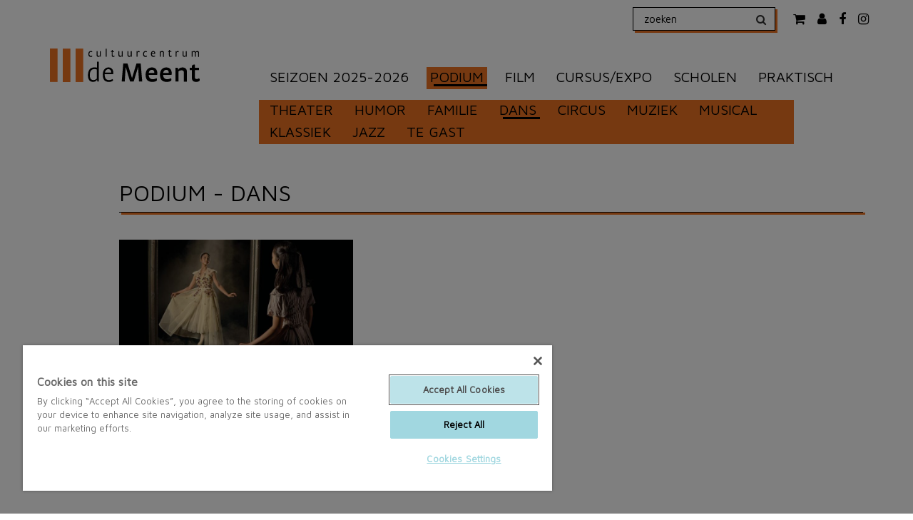

--- FILE ---
content_type: text/html; charset=utf-8
request_url: https://www.demeent.be/dans
body_size: 20127
content:
<!DOCTYPE html><!--[if lt IE 7]>      <html class="lt-ie9 lt-ie8 lt-ie7"> <![endif]-->
<!--[if IE 7]>         <html class="lt-ie9 lt-ie8"> <![endif]-->
<!--[if IE 8]>         <html class="lt-ie9"> <![endif]-->
<!--[if gt IE 8]><!-->
<html> <!--<![endif]-->

<head>
  <meta http-equiv="X-UA-Compatible" content="IE=edge">
  <title>PODIUM - DANS - CC de Meent</title>  <meta name="description" content="Dansvoorstellingen, modern ballet, moderne dans, klassiek ballet in CC de Meent in Alsemberg - Beersel" >
<meta name="keywords" content="dans,de meent,dansvoorstellingen,partners" >  <link href="https://fonts.googleapis.com/css?family=Maven+Pro" media="screen" rel="stylesheet" type="text/css" >
<link href="/media/default/js/jquery/plugins/flexslider/flexslider.css" media="screen" rel="stylesheet" type="text/css" >
<link href="/media/default/js/jquery/plugins/fancybox/jquery.fancybox.css" media="screen" rel="stylesheet" type="text/css" >
<link href="/media/default/css/utils.css" media="screen" rel="stylesheet" type="text/css" >
<link href="/media/default/css/boxsizing.htc" media="screen" rel="stylesheet" type="text/css" >
<link href="/media/default/css/font-awesome/css/font-awesome.min.css" media="screen" rel="stylesheet" type="text/css" >
<link href="/media/default/css/hamburgers.css" media="screen" rel="stylesheet" type="text/css" >
<link href="/media/default/css/style.css" media="screen" rel="stylesheet" type="text/css" >
<link href="/media/default/css/language-icons.css" media="screen" rel="stylesheet" type="text/css" >
<link href="/media/default/js/jquery/ui/css/jquery.ui.css" media="screen" rel="stylesheet" type="text/css" >
<!--[if lt IE 9]><link href="/media/default/css/IE-legacy.css" media="screen" rel="stylesheet" type="text/css" ><![endif]-->
<link href="/media/favicons/demeent.ico" rel="shortcut icon" >  <script type="text/javascript" src="https://cdnjs.cloudflare.com/ajax/libs/jquery/1.12.4/jquery.min.js"></script>
<script type="text/javascript" src="/media/default/js/modernizr.js"></script>
<script type="text/javascript" src="https://unpkg.com/imagesloaded@4/imagesloaded.pkgd.min.js"></script>
<script type="text/javascript">
    //<!--
    Zap = {};Zap.langId = 'nl';Zap.pageId = '109278032472895';
Zap.account = 'demeent';
Zap.isMobile = false;
Zap.printPage = false;
Zap.seasonStart = new Date(2011,9,5);Zap.seasonEnd = new Date(2030,5,30);Zap.moodcolor = {};
Zap.moodcolor.html = '#7ac142';
Zap.moodcolor.rgb = {red:0.478431372549020, green:0.756862745098039, blue:0.258823529411765};
Zap.radioWidth = '';
Zap.radioHeight = '';
    //-->
</script>    <meta property="og:title" content="PODIUM - DANS - CC de Meent" />
  <meta property="og:site_name" content="http://www.demeent.be" />
      <meta property="og:description" content="Dansvoorstellingen, modern ballet, moderne dans, klassiek ballet in CC de Meent in Alsemberg - Beersel" />
      <meta name="viewport" content="width=device-width, initial-scale=1">

  <!-- Google Tag Manager -->
  <script>
    (function(w, d, s, l, i) {
      w[l] = w[l] || [];
      w[l].push({
        'gtm.start': new Date().getTime(),
        event: 'gtm.js'
      });
      var f = d.getElementsByTagName(s)[0],
        j = d.createElement(s),
        dl = l != 'dataLayer' ? '&l=' + l : '';
      j.async = true;
      j.src =
        'https://www.googletagmanager.com/gtm.js?id=' + i + dl;
      f.parentNode.insertBefore(j, f);
    })(window, document, 'script', 'dataLayer', 'GTM-53BWGPK');
  </script>
  <!-- End Google Tag Manager -->

  <style>
    <!--
    footer {
      padding-bottom: 15px !important;
    }

    .disclaimers {
      font-size: 12px;
      color: white;
      margin-top: 3rem;
    }

    .disclaimers a {
      color: white;
    }

    .fancybox-opened .fancybox-skin {
      box-shadow: 5px 5px 0px 0px #ed7323 !important;
    }


    #volta svg {
      width: 20px;
      height: 20px;
      fill: white;
    }

    #volta {
      position: absolute;
      right: 10px;
      bottom: 10px;
    }



    #ot-sdk-btn:hover {

      text-decoration: underline !important;
    }

    .ot-always-active {
      color: white !important;
    }

    #onetrust-pc-sdk .ot-plus-minus span {
      background-color: white !important;
    }

    .ot-acc-txt p {
      color: #333 !important;
    }

    .ot-acc-txt p,
    #onetrust-consent-sdk #onetrust-banner-sdk p,
    #ot-sdk-cookie-policy div,
    #ot-sdk-cookie-policy th,
    #ot-sdk-cookie-policy p,
    #ot-sdk-cookie-policy section p,
    #ot-sdk-cookie-policy h4,
    #ot-sdk-cookie-policy a,
    #ot-sdk-cookie-policy span {
      font-size: 1.6rem !important;
    }
    -->
    .image-banner-text-ctn
    {
    border:
    1px
    solid
    #000;
    -webkit-box-shadow:
    3px
    3px
    0px
    0px
    #ed7323
    !important;
    box-shadow:
    3px
    3px
    0px
    0px
    #ed7323
    !important;
    }
    .search-group
    {
    -webkit-box-shadow:
    3px
    3px
    0px
    0px
    #ed7323
    !important;
    box-shadow:
    3px
    3px
    0px
    0px
    #ed7323
    !important;
    }
  </style>


</head>

<body>
    <!-- Google Tag Manager (noscript) -->
  <noscript><iframe src="https://www.googletagmanager.com/ns.html?id=GTM-53BWGPK"
      height="0" width="0" style="display:none;visibility:hidden"></iframe></noscript>
  <!-- End Google Tag Manager (noscript) -->

  <div class="body-wrapper">
    <div class="container">

      <header class="header js-header">
        <div class="clearfix top-row">
          <div class="header-search-icons">
            <form id="search-form" method="post" action="/zoeken" class="clearfix">
	<div class="input-group search-group">
		<input type="text" name="term" id="term" class="form-control" placeholder="zoeken" value="" >
		  <span class="input-group-btn">
			<button class="btn btn-default" type="submit"><span class="fa fa-search"></span></button>
		  </span>
	</div><!-- /input-group -->
</form>
            <ul class="social-media-links">
			<li><a class="shop" target="_blank" href="https://tickets.demeent.be/nl/buyingflow/order/"><i class="fa fa-shopping-cart"></i></a></li>
	            <li><a class="profile" target="_blank" href="https://tickets.demeent.be/nl/profile/"><i class="fa fa-user"></i></a></li>
    	<li><a href="http://www.facebook.com/demeent"><i class="fa fa-facebook"></i></a></li>
	<li><a href="https://www.instagram.com/ccdemeent/"><i class="fa fa-instagram"></i></a></li>

</ul>
            <div class="hamburger-holder">
              <button class="hamburger hamburger--squeeze hidden-md hidden-lg" type="button">
                <span class="hamburger-box">
                  <span class="hamburger-inner"></span>
                </span>
              </button>
            </div>
          </div>
        </div>
        <div class="row menu-row flex-row">
          <div class="col-md-3 col-xs-12">
            <a href="/" style="display:block;position:relative;top:-5px;">
              <svg version="1.1" id="logo-demeent" xmlns="http://www.w3.org/2000/svg" xmlns:xlink="http://www.w3.org/1999/xlink" x="0px" y="0px"
     viewBox="0 0 410.9 92.5" style="enable-background:new 0 0 410.9 92.5;" xml:space="preserve">
    <g>
        <rect x="0" y="0" class="st0" width="20.9" height="92.2"/>
        <rect x="70.4" y="0.2" class="st0" width="20.9" height="92.2"/>
        <rect x="35.2" y="0.3" class="st0" width="20.9" height="92.2"/>
        <g>
            <rect x="0" class="st1" width="410.9" height="92.5"/>
            <path d="M128.8,36.5h5v54.6h-3.5c-0.5-1.4-0.8-3.4-0.8-5.1h-0.5c-1.5,3.7-5,6-10.8,6c-9.8,0-13.9-7.2-13.9-18.2
			c0-13.7,6-21.7,17.8-21.7c3.4,0,5.6,0.4,6.9,0.7V36.5z M121.8,56.8c-7.6,0-12.4,5.2-12.4,17c0,7.7,2.5,13.2,9.8,13.2
			c3.9,0,7.1-1.7,9.5-4v-25C126.9,57.1,124.6,56.8,121.8,56.8"/>
            <path d="M161.9,87c4.4,0,7.4-1.3,9.8-2.8c0.8,0.8,1.4,2,1.4,3c0,3-5.7,4.9-11.5,4.9c-11.4,0-16.6-6.8-16.6-19.8
			c0-12.8,6.3-20.1,15.7-20.1c8.9,0,13.1,6.4,13.1,14.9c0,1.3-0.2,2.6-0.3,3.7h-23.3C150.1,82.7,154.2,87,161.9,87 M168.3,66.6
			c0-6.2-3-9.7-7.9-9.7c-4.1,0-8.4,2.9-9.8,9.7H168.3z"/>
            <polygon points="196.9,91.2 201.1,41.3 212.8,41.3 225.2,81.7 237.4,41.3 249,41.3 253.2,91.2 244.4,91.2 241.9,51 229.7,91.2
			220,91.2 207.8,51 205.2,91.2 		"/>
            <path d="M282.1,84.7c4.7,0,8.1-1.4,10.2-2.8c0.9,1.2,1.5,2.7,1.5,4.2c0,4.1-6.2,6-13.1,6c-12.1,0-18.3-6.6-18.3-19.7
			c0-11.9,6.3-20.2,17.3-20.2c10.1,0,14.9,6.9,14.9,16c0,1.8-0.2,3.4-0.5,4.7H271C271.6,81.3,275.3,84.7,282.1,84.7 M286.4,67.2
			c0-5.6-2.6-8.4-6.9-8.4c-4,0-7.3,2.7-8.4,8.4H286.4z"/>
            <path d="M321.7,84.7c4.7,0,8.1-1.4,10.2-2.8c0.9,1.2,1.4,2.7,1.4,4.2c0,4.1-6.2,6-13.1,6c-12.1,0-18.3-6.6-18.3-19.7
			c0-11.9,6.3-20.2,17.3-20.2c10.1,0,14.9,6.9,14.9,16c0,1.8-0.2,3.4-0.5,4.7h-23.1C311.1,81.3,314.9,84.7,321.7,84.7 M326,67.2
			c0-5.6-2.6-8.4-6.9-8.4c-4,0-7.3,2.7-8.4,8.4H326z"/>
            <path d="M352.5,91.2h-8.2v-38h6.1c0.8,1.7,1.4,3.7,1.5,5.6h0.5c1.4-4,4.9-6.5,11.3-6.5c7.4,0,12.1,3.6,12.1,12.6v26.4h-8.2V67.3
			c0-4.9-1.9-7.2-6.3-7.2c-4,0-6.7,1.6-8.7,3.1V91.2z"/>
            <path d="M397.5,53.1H409v6.5h-11.4v19.1c0,4.1,1.8,5.6,4.9,5.6c2.7,0,4.8-0.8,6.6-2.1c1.3,1.4,2,2.8,2,4.3c0,3.2-3.7,5.6-10.1,5.6
			c-7.9,0-11.6-3.8-11.6-11.9V59.6h-5.7v-6.5h5.7v-2.9c0-4.1,2.2-5.8,5.7-5.8c1.3,0,2,0.1,2.5,0.2V53.1z"/>
            <path d="M112.3,9.4c-2.5,0-4.2,1.9-4.2,5.7c0,3.8,1.7,5.5,4.2,5.5c1.4,0,2.5-0.4,3.3-0.9c0.4,0.4,0.6,1,0.6,1.5c0,1.4-2.2,2-4.1,2
			c-4.5,0-6.7-2.7-6.7-7.9c0-5.2,2.5-8.3,7-8.3c1.4,0,3.6,0.3,3.6,1.8c0,0.6-0.2,1.1-0.6,1.5C114.8,9.8,113.8,9.4,112.3,9.4"/>
            <path d="M137.1,7.3h2.5v15.4h-1.8c-0.3-0.6-0.4-1.4-0.5-2.1h-0.2c-0.6,1.4-1.9,2.4-4.3,2.4c-2.9,0-4.7-1.4-4.7-5.1V7.3h2.5v9.8
			c0,2.3,0.9,3.4,2.8,3.4c1.5,0,2.8-0.6,3.6-1.3V7.3z"/>
            <rect x="153.1" y="0.6" width="2.5" height="22.1"/>
            <path d="M171.9,7.3h4.3v2.2h-4.3v8.6c0,1.7,0.7,2.5,2,2.5c1.1,0,1.9-0.3,2.5-0.8c0.4,0.4,0.7,1,0.7,1.5c0,1.1-1.3,1.9-3.5,1.9
			c-2.9,0-4.1-1.5-4.1-4.7V9.5h-2.2V7.3h2.2V5.9c0-1.4,0.7-2,1.8-2c0.4,0,0.6,0,0.8,0.1V7.3z"/>
            <path d="M196.9,7.3h2.5v15.4h-1.8c-0.3-0.6-0.4-1.4-0.5-2.1H197c-0.6,1.4-1.9,2.4-4.3,2.4c-2.9,0-4.7-1.4-4.7-5.1V7.3h2.5v9.8
			c0,2.3,0.9,3.4,2.8,3.4c1.5,0,2.8-0.6,3.6-1.3V7.3z"/>
            <path d="M221.8,7.3h2.5v15.4h-1.8c-0.3-0.6-0.4-1.4-0.5-2.1h-0.2c-0.6,1.4-1.9,2.4-4.3,2.4c-2.9,0-4.7-1.4-4.7-5.1V7.3h2.5v9.8
			c0,2.3,0.9,3.4,2.8,3.4c1.5,0,2.8-0.6,3.6-1.3V7.3z"/>
            <path d="M239.6,7.3c0.3,0.8,0.4,1.5,0.5,2.4h0.2c0.4-1.6,1.3-2.8,3.3-2.8c1.7,0,2.5,0.6,2.5,1.7c0,0.6-0.2,1.3-0.7,1.8
			c-0.5-0.4-1.2-0.7-2.3-0.7c-1.1,0-2.3,0.5-2.9,1.7v11.4h-2.5V7.3H239.6z"/>
            <path d="M262.4,9.4c-2.5,0-4.2,1.9-4.2,5.7c0,3.8,1.7,5.5,4.2,5.5c1.4,0,2.5-0.4,3.3-0.9c0.4,0.4,0.6,1,0.6,1.5c0,1.4-2.2,2-4.1,2
			c-4.5,0-6.7-2.7-6.7-7.9c0-5.2,2.5-8.3,7-8.3c1.4,0,3.6,0.3,3.6,1.8c0,0.6-0.2,1.1-0.6,1.5C264.9,9.8,263.9,9.4,262.4,9.4"/>
            <path d="M284.2,20.6c1.7,0,3-0.5,3.9-1.1c0.3,0.4,0.5,0.9,0.5,1.4c0,1.5-2.3,2.2-4.8,2.2c-4.5,0-6.8-2.8-6.8-8
			c0-5,2.4-8.2,6.4-8.2c3.7,0,5.4,2.7,5.4,6.3c0,0.6-0.1,1.2-0.1,1.7h-9C279.9,19,281.5,20.6,284.2,20.6 M286.3,12.9
			c0-2.4-1.1-3.7-2.9-3.7c-1.6,0-3,1.1-3.5,3.7H286.3z"/>
            <path d="M303.8,22.7h-2.5V7.3h1.8c0.3,0.6,0.4,1.4,0.5,2.1h0.2c0.6-1.4,1.8-2.4,4.3-2.4c2.9,0,4.7,1.4,4.7,5.1v10.8h-2.5v-9.9
			c0-2.3-0.8-3.3-2.8-3.3c-1.7,0-2.8,0.7-3.7,1.5V22.7z"/>
            <path d="M328.9,7.3h4.3v2.2h-4.3v8.6c0,1.7,0.7,2.5,2,2.5c1.1,0,1.9-0.3,2.5-0.8c0.4,0.4,0.7,1,0.7,1.5c0,1.1-1.3,1.9-3.5,1.9
			c-2.9,0-4.1-1.5-4.1-4.7V9.5h-2.2V7.3h2.2V5.9c0-1.4,0.7-2,1.8-2c0.4,0,0.6,0,0.8,0.1V7.3z"/>
            <path d="M346.9,7.3c0.3,0.8,0.4,1.5,0.5,2.4h0.2c0.4-1.6,1.3-2.8,3.3-2.8c1.7,0,2.5,0.6,2.5,1.7c0,0.6-0.2,1.3-0.7,1.8
			c-0.5-0.4-1.2-0.7-2.3-0.7c-1.1,0-2.3,0.5-2.9,1.7v11.4h-2.5V7.3H346.9z"/>
            <path d="M372.9,7.3h2.5v15.4h-1.8c-0.3-0.6-0.4-1.4-0.5-2.1H373c-0.6,1.4-1.9,2.4-4.3,2.4c-2.9,0-4.7-1.4-4.7-5.1V7.3h2.5v9.8
			c0,2.3,0.9,3.4,2.8,3.4c1.5,0,2.8-0.6,3.6-1.3V7.3z"/>
            <path d="M400.2,22.7h-2.6v-9.8c0-2.4-0.7-3.4-2.7-3.4c-1.6,0-2.7,0.6-3.5,1.3v11.9h-2.5V7.3h1.8c0.3,0.6,0.4,1.4,0.5,2.1h0.2
			c0.6-1.4,1.7-2.4,4.2-2.4c2.3,0,3.6,0.9,4.3,2.6h0.2c0.6-1.5,1.8-2.6,4.3-2.6c2.9,0,4.7,1.4,4.7,5.1v10.8h-2.5v-9.8
			c0-2.4-0.7-3.4-2.7-3.4c-1.6,0-2.7,0.6-3.5,1.3V22.7z"/>
        </g>
    </g>
</svg>
            </a>
          </div>
          <div class="col-md-9 col-xs-12 hidden-sm hidden-xs">
            <nav class="top-navigation">
              <ul class="topmenu clearfix">
    <li>
        <a id="menu-top_seizoen-2025-2026" class="top seizoen-2025-2026 " href="/seizoen2025-2026">SEIZOEN 2025-2026</a>
    </li>
    <li class="active">
        <a id="menu-top_podium" class="top podium  hasChildren " href="/podium">PODIUM</a>
    </li>
    <li>
        <a id="menu-top_film" class="top film " href="/film">FILM</a>
    </li>
    <li>
        <a id="menu-top_cursusexpo" class="top cursusexpo  hasChildren " href="/cursus-lezing-expo-museumbus-rondleiding">CURSUS/EXPO</a>
    </li>
    <li>
        <a id="menu-top_scholen" class="top scholen " href="/schoolvoorstellingen">SCHOLEN </a>
    </li>
    <li>
        <a id="menu-top_praktisch" class="top praktisch line_top hasChildren " href="/ticket" target="_self">PRAKTISCH</a>
    </li>
</ul>            </nav>
          </div>
        </div>
        <div class="row">
          <div class="col-md-offset-3 col-md-8 col-xs-12 hidden-sm hidden-xs">
            <div class="submenu-ctn">

                              <ul class="topmenu topmenu-sub">
                                      <li class="">
                      <a class="sub" href="/theater">THEATER</a>
                    </li>
                                      <li class="">
                      <a class="sub" href="/humor">HUMOR</a>
                    </li>
                                      <li class="">
                      <a class="sub" href="/podium/familie">FAMILIE</a>
                    </li>
                                      <li class=" active ">
                      <a class="sub" href="/dans">DANS</a>
                    </li>
                                      <li class="">
                      <a class="sub" href="/circus">CIRCUS</a>
                    </li>
                                      <li class="">
                      <a class="sub" href="/muziek">MUZIEK</a>
                    </li>
                                      <li class="">
                      <a class="sub" href="/musical">MUSICAL</a>
                    </li>
                                      <li class="">
                      <a class="sub" href="/klassiek-opera">KLASSIEK</a>
                    </li>
                                      <li class="">
                      <a class="sub" href="/jazz">JAZZ</a>
                    </li>
                                      <li class="">
                      <a class="sub" href="/verenigingen">TE GAST</a>
                    </li>
                                  </ul>
                          </div>
          </div>
        </div>
        <div class="col-xs-12 mobile-menu menu-hidden hidden-md hidden-lg">
          <ul class="topmenu topmenu-mobile">
    <li>
        <a id="menu-top_seizoen-2025-2026" class="top seizoen-2025-2026 " href="/seizoen2025-2026">SEIZOEN 2025-2026</a>
    </li>
    <li class="active">
        <a id="menu-top_podium" class="top podium  hasChildren " href="/podium">PODIUM</a>
        <ul>
            <li>
                <a id="menu-top_theater" class="sub theater " href="/theater">THEATER</a>
            </li>
            <li>
                <a id="menu-top_humor" class="sub humor " href="/humor">HUMOR</a>
            </li>
            <li>
                <a id="menu-top_familie" class="sub familie " href="/podium/familie">FAMILIE</a>
            </li>
            <li class="active">
                <a id="menu-top_dans" class="sub dans " href="/dans">DANS</a>
            </li>
            <li>
                <a id="menu-top_circus" class="sub circus " href="/circus">CIRCUS</a>
            </li>
            <li>
                <a id="menu-top_muziek" class="sub muziek " href="/muziek">MUZIEK</a>
            </li>
            <li>
                <a id="menu-top_musical" class="sub musical " href="/musical">MUSICAL</a>
            </li>
            <li>
                <a id="menu-top_klassiek" class="sub klassiek " href="/klassiek-opera">KLASSIEK</a>
            </li>
            <li>
                <a id="menu-top_jazz" class="sub jazz " href="/jazz">JAZZ</a>
            </li>
            <li>
                <a id="menu-top_te-gast" class="sub te-gast " href="/verenigingen">TE GAST</a>
            </li>
        </ul>
    </li>
    <li>
        <a id="menu-top_film" class="top film " href="/film">FILM</a>
    </li>
    <li>
        <a id="menu-top_cursusexpo" class="top cursusexpo  hasChildren " href="/cursus-lezing-expo-museumbus-rondleiding">CURSUS/EXPO</a>
        <ul>
            <li>
                <a id="menu-top_cursussenlezingen" class="sub cursussenlezingen " href="/cursussen-lezingen">CURSUSSEN//LEZINGEN</a>
            </li>
            <li>
                <a id="menu-top_expo" class="sub expo " href="/nl/page/417/expo">EXPO</a>
            </li>
            <li>
                <a id="menu-top_autonome-werkgroepen" class="sub autonome-werkgroepen " href="/autonome-werkgroepen">AUTONOME WERKGROEPEN</a>
            </li>
        </ul>
    </li>
    <li>
        <a id="menu-top_scholen" class="top scholen " href="/schoolvoorstellingen">SCHOLEN </a>
    </li>
    <li>
        <a id="menu-top_praktisch" class="top praktisch line_top hasChildren " href="/ticket" target="_self">PRAKTISCH</a>
        <ul>
            <li>
                <a id="menu-top_tickets" class="sub tickets line_top" href="/ticket">TICKETS</a>
            </li>
            <li>
                <a id="menu-top_abonnementen" class="sub abonnementen " href="/abonnementen">ABONNEMENTEN</a>
            </li>
            <li>
                <a id="menu-top_cadeaubon" class="sub cadeaubon " href="/cadeaubon">CADEAUBON</a>
            </li>
            <li>
                <a id="menu-top_ruilbox" class="sub ruilbox " href="/praktisch/ruilbox">RUILBOX</a>
            </li>
            <li>
                <a id="menu-top_zalen" class="sub zalen " href="/praktisch/zaalverhuur">ZALEN</a>
            </li>
            <li>
                <a id="menu-top_eten-drinken" class="sub eten-drinken " href="/eten-en-drinken">ETEN // DRINKEN</a>
            </li>
            <li>
                <a id="menu-top_huisregels-privacy" class="sub huisregels-privacy " href="/praktisch/huisregels">HUISREGELS // PRIVACY </a>
            </li>
        </ul>
    </li>
</ul>        </div>
      </header>
      <div class="content row">
        <div class="col-md-11 col-md-offset-1 col-xs-12">
          
<div id="page-detail" class="page-detail row">
	<div class="col-xs-12 col-md-12">
		<h2 class="page-title  floated">PODIUM			<span class="subtitle"> - DANS</span>		</h2>
	</div>
	<div class="col-md-12 col-xs-12">
					<div id="page-blocks">
									<div class="page-block podium-list">
	<section id="events" data-paging="0">
		<div class="clearfix">
								</div>
		<div class="event-list row flex-row">
		
<div class="grid-sizer grid-item col-md-4 col-xs-12">
    <div class="event">
	
			<a class="detail" href="https://www.demeent.be/cinderella">

			<div class="image">
				<img src="/upload/1/event/thumb_span3/488516660_981618177281896_7947360935452284658_n.jpg" class="img-responsive"/>
			</div>
		</a>
		<div class="event-teaser-info">

			<div class="date-time">
									<div class="event-date">
						<span class="date">vr 27 mrt 2026</span>
													/ <span class="time">20u15</span>
											</div>
							</div>
			<div class="ticket-button pull-right"><div class="event-tickets">
	<a class="tickets-button button  fancybox" href="https://tickets.demeent.be/nl/buyingflow/tickets/26584/53704/">
		tickets	</a>
</div>
</div>

			<div class="teaser-titles">
				<a class="detail" href="https://www.demeent.be/cinderella">
					<h3 class="event-title">JUNIOR BALLET ANTWERP</h3>
					<h4 class="event-subtitle">CINDERELLA</h4>
					<div class="event-teaser-summary">
						Dit sprookjesballet met heerlijke muziek vertelt het verhaal van de jonge Assepoester die gekleineerd wordt door stiefmoeder en stiefzussen, maar toch haar ware liefde vindt in koninklijke kringen. Betoverende dans, heerlijke muziek en een adembenemende videoprojectie smelten samen.					</div>
				</a>
			</div>

            		</div>

	</div></div>		</div>
	</section>
</div>							</div>
						<div id="zap-share" style="display: none;">
<ul class="socialcount clearfix" data-url="https://www.demeent.be/dans" data-counts="true">
  <li class="facebook"><a target="_blank" href="https://www.facebook.com/sharer/sharer.php?u=https://www.demeent.be/dans" title="Share on Facebook">Share on Facebook</a></li>
  <li class="twitter"><a target="_blank" href="https://twitter.com/intent/tweet?text=https://www.demeent.be/dans" title="Share on Twitter">Tweet</a></li>
  <li class="googleplus"><a target="_blank" href="https://plus.google.com/share?url=https://www.demeent.be/dans" title="Share on Google Plus">+1</a></li>
</ul>
</div>				</div>
		</div>
</div>        </div>
      </div>
      <div class="address-line row">
        <div class="col-md-11 col-md-offset-1 col-xs-12">
          <div class="contact-line text-center"><p>CC de Meent - Gemeenveldstraat 34 - 1652 Alsemberg - Tel 02 359 16 00 - <a href="mailto:&#105&#110&#102&#111&#64&#100&#101&#109&#101&#101&#110&#116&#46&#98&#101">&#105&#110&#102&#111&#64&#100&#101&#109&#101&#101&#110&#116&#46&#98&#101</a></p></div>
        </div>
      </div>
    </div>
    <footer class="footer">

      <div class="container">
        <div class="row">
          <div class="col-md-12 col-xs-12">
            <ul class="main-menu-footer">
    <li>
        <a id="menu-main_praktisch" class="main praktisch line_top hasChildren " href="/ticket" target="_self">PRAKTISCH</a>
        <ul>
            <li>
                <a id="menu-main_tickets" class="sub tickets line_top" href="/ticket">TICKETS</a>
            </li>
            <li>
                <a id="menu-main_abonnementen" class="sub abonnementen " href="/abonnementen">ABONNEMENTEN</a>
            </li>
            <li>
                <a id="menu-main_cadeaubon" class="sub cadeaubon " href="/cadeaubon">CADEAUBON</a>
            </li>
            <li>
                <a id="menu-main_ruilbox" class="sub ruilbox " href="/praktisch/ruilbox">RUILBOX</a>
            </li>
            <li>
                <a id="menu-main_zalen" class="sub zalen " href="/praktisch/zaalverhuur">ZALEN</a>
            </li>
            <li>
                <a id="menu-main_eten-drinken" class="sub eten-drinken " href="/eten-en-drinken">ETEN // DRINKEN</a>
            </li>
            <li>
                <a id="menu-main_huisregels-privacy" class="sub huisregels-privacy " href="/praktisch/huisregels">HUISREGELS // PRIVACY </a>
            </li>
        </ul>
    </li>
    <li>
        <a id="menu-main_cc-de-meent" class="main cc-de-meent  hasChildren " href="/ccdemeent/personeel" target="_self">CC DE MEENT </a>
        <ul>
            <li>
                <a id="menu-main_wie-is-wie" class="sub wie-is-wie " href="/ccdemeent/personeel">WIE IS WIE</a>
            </li>
            <li>
                <a id="menu-main_vrijwilligers" class="sub vrijwilligers " href="/ccdemeent/vrijwilligers">VRIJWILLIGERS</a>
            </li>
            <li>
                <a id="menu-main_nieuws" class="sub nieuws " href="/laatstenieuws">NIEUWS</a>
            </li>
            <li>
                <a id="menu-main_partners" class="sub partners " href="/ccdemeent/partners">PARTNERS</a>
            </li>
            <li>
                <a id="menu-main_sponsors" class="sub sponsors " href="/sponsors">SPONSORS</a>
            </li>
        </ul>
    </li>
    <li>
        <a id="menu-main_contact" class="main contact  hasChildren " href="/contact/contactgegevens" target="_self">CONTACT</a>
        <ul>
            <li>
                <a id="menu-main_contacteer-ons" class="sub contacteer-ons " href="/contact/contactgegevens">CONTACTEER ONS</a>
            </li>
            <li>
                <a id="menu-main_toegankelijkheid" class="sub toegankelijkheid " href="/contact/toegankelijkheid">TOEGANKELIJKHEID</a>
            </li>
            <li>
                <a id="menu-main_bereikbaarheid" class="sub bereikbaarheid " href="/contact/bereikbaarheid">BEREIKBAARHEID</a>
            </li>
        </ul>
    </li>
    <li>
        <a id="menu-main_volg-cc-de-meent" class="main volg-cc-de-meent  hasChildren " href="/nl/page/747/volg-cc-de-meent">VOLG CC DE MEENT</a>
        <ul>
            <li>
                <a id="menu-main_ontvang-onze-nieuwsbrief" class="sub ontvang-onze-nieuwsbrief  external" href="https://ccdemeent.us15.list-manage.com/subscribe?u=a01021b2791c43527ba182260&amp;id=f13e9b4c98" target="_blank">ONTVANG ONZE NIEUWSBRIEF </a>
            </li>
            <li>
                <a id="menu-main_volg-ons-op-facebook" class="sub volg-ons-op-facebook  external" href="https://www.facebook.com/demeent" target="_blank">VOLG ONS OP FACEBOOK</a>
            </li>
            <li>
                <a id="menu-main_volg-ons-op-instagram" class="sub volg-ons-op-instagram  external" href="https://www.instagram.com/ccdemeent/" target="_blank">VOLG ONS OP INSTAGRAM</a>
            </li>
            <li>
                <a id="menu-main_buurt-brochure" class="sub buurt-brochure  external" href="https://issuu.com/beersel/docs/ccdemeent_seizoensbrochure_2025-2026?fr=xKAE9_zMzMw" target="_blank">BUURT-BROCHURE</a>
            </li>
            <li>
                <a id="menu-main_voorjaarskrant-2026" class="sub voorjaarskrant-2026  external" href="https://issuu.com/beersel/docs/voorjaarskrant_2026?fr=sZDVkNjgzNTUzNDU" target="_blank">VOORJAARSKRANT 2026</a>
            </li>
            <li>
                <a id="menu-main_filmfolder-winter-2026" class="sub filmfolder-winter-2026  external" href="https://issuu.com/beersel/docs/filmfolder_winter_2026?fr=xKAE9_zMzMw" target="_blank">FILMFOLDER WINTER 2026</a>
            </li>
        </ul>
    </li>
</ul>
          </div>
        </div>
        <div class="row">
          <div class="col-md-4 col-xs-12">
            <div class="partners partners-footer">
              <a href="http://www.beersel.be" target="_blank">
                <svg version="1.1" id="beersel-logo" xmlns="http://www.w3.org/2000/svg" xmlns:xlink="http://www.w3.org/1999/xlink" x="0px" y="0px" viewBox="0 0 467.3 200.9" style="enable-background:new 0 0 367.3 200.9;" xml:space="preserve">
	<g clip-path="url(#clip0_28_126)">
		<path d="M0.202637 8.22266H32.1179L35.7654 8.52569L38.2983 8.92973L41.1353 9.6368L43.2629 10.3439L45.7959 11.455L47.5183 12.4651L48.9368 13.4752L50.0513 14.3843L51.7737 16.1014L52.7869 17.4146L53.9014 19.2328L54.7119 20.9499L55.5225 23.3742L56.0291 25.7984L56.2317 27.8186V31.859L55.9277 34.6873L55.4211 37.0105L54.8132 39.0307L54.0027 40.8489L53.0908 42.5661L52.0776 43.9802L51.1658 45.0913L49.646 46.6065L47.9236 47.9196L46.3025 48.9297L44.1748 50.0408L41.7432 51.0509L42.1484 51.253L44.7827 51.859L47.0117 52.6671L48.7341 53.4752L50.3552 54.4853L51.6724 55.4954L52.6855 56.4045L53.9014 57.6166L54.9146 58.9297L56.1304 60.8489L57.2449 63.1722L58.0554 65.5964L58.562 67.8186L58.866 70.0408L58.9673 71.556V74.1823L58.7646 76.9095L58.3594 79.5358L57.6501 82.3641L56.9409 84.3843L55.8264 86.8085L54.8132 88.5257L53.8 89.9398L52.8882 91.0509L51.9763 92.061L50.8618 93.1722L49.7473 94.0812L48.1262 95.2934L46.6064 96.2025L44.2761 97.4146L41.7432 98.4247L39.1089 99.2328L36.272 99.8388L33.4351 100.243L31.1047 100.445L28.9771 100.546H0.202637L0.101318 100.445L0 95.7984V8.6267L0.202637 8.22266ZM14.1846 19.1317L12.7661 19.2328V47.4146H27.6599L30.3955 47.0105L32.6245 46.4045L34.5496 45.5964L36.0693 44.7883L37.4878 43.7782L38.501 42.8691L39.6155 41.758L40.73 40.1418L41.5405 38.6267L42.3511 36.2025L42.655 34.5863L42.7563 33.6772V30.8489L42.4524 28.7277L41.8445 26.7075L41.0339 25.0913L40.3247 23.9802L39.0076 22.5661L37.7917 21.657L36.3733 20.8489L34.7522 20.1418L32.9285 19.6368L31.2061 19.3338L30.1929 19.2328L22.3914 19.1317H14.1846ZM14.1846 58.1216L12.7661 58.2227V89.4348L29.585 89.3338L32.3206 89.0307L34.9548 88.4247L36.8799 87.7176L38.501 86.9095L39.6155 86.2025L40.6287 85.3944L41.3379 84.7883L42.0471 83.9802L43.0603 82.5661L43.9722 80.8489L44.5801 79.2328L45.0867 77.1115L45.3906 75.0913L45.4919 73.3742V71.859L45.2893 69.8388L44.884 67.9196L44.2761 66.3035L43.4656 64.6873L42.2498 63.0711L41.0339 61.859L39.3115 60.6469L37.5891 59.7378L35.6641 59.0307L33.6377 58.5257L31.2061 58.2227L29.281 58.1216H14.1846Z" fill="white" />
		<path d="M104.459 28.2227L108.005 28.4247L110.944 28.8287L113.781 29.5358L116.212 30.4449L118.34 31.455L120.265 32.6671L121.886 33.9802L123.102 35.0913L123.912 35.8994L124.824 37.0105L125.939 38.5257L126.851 40.0408L127.864 41.96L128.776 44.2833L129.586 46.8085L130.295 50.2429L130.599 52.7681L130.802 56.1014V57.5156L130.599 60.6469L130.194 63.9802L130.093 64.7883L129.991 64.8893H87.0325L87.2351 68.7277L87.6404 72.061L88.2483 75.2934L89.0588 78.0206L90.072 80.5459L90.9839 82.2631L92.4023 84.2833L93.8208 85.7984L95.0366 86.8085L96.5564 87.8186L98.8867 88.9297L100.71 89.5358L103.041 90.0408L105.675 90.3439H110.437L113.578 90.0408L116.415 89.5358L119.049 88.8287L121.379 88.0206L123.912 86.9095L126.141 85.6974L126.749 85.3944L127.56 86.4045L128.37 87.8186L128.978 89.3338L129.282 90.6469L129.384 91.455V92.3641L129.08 93.8792L128.37 95.2934L127.56 96.3035L126.749 97.1115L125.331 98.1216L123.507 99.1317L121.481 99.9398L119.657 100.546L117.225 101.152L114.388 101.657L110.741 102.061L109.221 102.162H103.649L100.305 101.859L97.2656 101.354L94.7327 100.748L91.7944 99.7378L89.7681 98.8287L88.0457 97.9196L86.5259 96.9095L85.2087 95.8994L83.8916 94.7883L82.2705 93.1721L81.3586 92.061L80.1428 90.4449L79.0283 88.6267L77.8125 86.3035L76.698 83.5762L75.7861 80.6469L75.1782 78.0206L74.6716 75.1924L74.2664 71.657L74.0637 68.3237V62.8691L74.3677 58.9297L74.8743 55.3944L75.4822 52.4651L76.2927 49.6368L77.002 47.6166L77.9138 45.3944L78.7244 43.6772L79.9402 41.556L81.2573 39.6368L82.2705 38.3237L83.5876 36.8085L85.2087 35.1924L86.3232 34.2833L88.2483 32.8691L89.7681 31.96L92.0984 30.7479L94.4287 29.8388L96.9617 29.1317L99.4946 28.6267L102.635 28.3237L104.459 28.2227ZM102.433 38.9297L100.71 39.2328L98.6841 39.8388L96.5564 40.8489L94.9353 41.96L93.8208 42.9701L93.6182 43.0711V43.2732H93.4155L92.7063 44.0812L91.8958 44.9903L90.6799 46.8085L89.4641 49.1317L88.5522 51.455L87.843 53.9802L87.5391 55.4954H117.833V53.9802L117.631 51.657L117.124 49.0307L116.313 46.6065L115.503 44.9903L114.591 43.5762L113.375 42.162L111.957 41.0509L110.538 40.2429L109.424 39.7378L107.803 39.2328L105.979 38.9297H102.433Z" fill="white" />
		<path d="M175.078 28.2227L178.624 28.4247L181.056 28.7277L183.792 29.3338L186.426 30.2429L188.452 31.1519L190.175 32.1621L191.593 33.1722L192.91 34.2833L193.923 35.1924L195.038 36.4045L196.051 37.7176L197.064 39.2328L198.077 41.0509L198.888 42.7681L199.8 45.2934L200.509 47.8186L201.016 50.5459L201.32 53.1722L201.421 54.5863V58.9297L201.117 62.162L200.813 64.5863L200.712 64.8893H157.651L158.057 70.1418L158.462 72.9701L159.07 75.7984L159.88 78.4247L160.894 80.8489L161.907 82.6671L163.123 84.2833L164.034 85.2934L164.946 86.2025L166.567 87.4146L168.391 88.4247L170.417 89.2328L172.241 89.7378L174.369 90.1418L176.395 90.3439H181.157L184.298 90.0408L187.034 89.5358L189.769 88.8287L192.606 87.8186L195.038 86.7075L197.267 85.3944L197.672 85.5964L198.685 87.1115L199.496 88.8287L199.901 90.3439L200.002 90.9499V92.8691L199.698 93.9802L198.989 95.3944L197.875 96.7075L196.659 97.7176L195.139 98.6267L193.011 99.6368L189.972 100.647L186.932 101.354L183.488 101.859L179.941 102.162H174.369L170.924 101.859L167.885 101.354L165.453 100.748L162.717 99.8388L160.691 98.9297L158.563 97.8186L157.347 97.0105L156.132 96.1014L154.814 94.9903L154.004 94.2833L153.295 93.4752L152.079 92.162L150.762 90.3439L149.546 88.3237L148.533 86.4045L147.418 83.6772L146.608 81.1519L146 78.7277L145.392 75.4954L144.987 72.162L144.784 69.3338V61.96L145.088 58.5257L145.594 55.0913L146.202 52.3641L147.013 49.4348L148.127 46.4045L149.141 44.1823L150.255 42.162L151.471 40.2429L152.788 38.5257L154.004 37.1115L156.132 34.9903L157.55 33.8792L159.07 32.7681L160.995 31.657L162.616 30.8489L164.034 30.2429L166.466 29.4348L168.999 28.8287L171.836 28.4247L175.078 28.2227ZM173.153 38.9297L171.329 39.2328L169.404 39.8388L167.783 40.5459L166.162 41.556L165.149 42.3641L164.136 43.2732L163.325 44.0812L162.008 45.7984L160.894 47.6166L159.779 49.9398L158.766 52.9701L158.259 55.0913V55.4954H188.553L188.452 53.0711L188.148 50.6469L187.642 48.4247L187.034 46.7075L186.223 44.9903L185.413 43.7782L184.602 42.7681L183.488 41.657L182.17 40.7479L180.651 39.9398L178.827 39.3338L177.307 39.0307L176.699 38.9297H173.153Z" fill="white" />
		<path d="M356.539 28.2227L360.085 28.4247L362.416 28.7277L364.847 29.2328L367.887 30.2429L370.42 31.455L372.041 32.4651L373.662 33.6772L374.878 34.7883L375.385 35.1924L376.094 36.0004L377.208 37.3136L378.627 39.4348L379.741 41.455L380.754 43.8792L381.565 46.3035L382.173 48.9297L382.578 51.455L382.781 53.3742L382.882 55.0913V58.5257L382.578 61.96L382.173 64.8893H339.113L339.417 69.3338L339.822 72.4651L340.328 75.0913L341.038 77.6166L341.949 80.0408L343.165 82.3641L344.381 84.0812L345.496 85.2934L346.002 85.7984L347.015 86.7075L348.535 87.7176L350.258 88.6267L352.487 89.4348L354.614 89.9398L356.641 90.2429L357.856 90.3439H362.618L365.759 90.0408L368.495 89.5358L371.23 88.8287L373.763 87.9196L375.79 87.0105L377.917 85.8994L378.525 85.4954H379.032L380.045 87.0105L380.856 88.6267L381.261 89.9398L381.464 91.0509V92.7681L381.16 93.9802L380.552 95.1924L379.843 96.1014L379.336 96.7075L377.917 97.8186L376.398 98.7277L374.675 99.5358L372.142 100.445L369.305 101.152L366.469 101.657L362.821 102.061L361.403 102.162H355.83L352.385 101.859L349.346 101.354L346.509 100.647L343.875 99.7378L341.443 98.6267L339.214 97.3136L337.289 95.8994L336.073 94.7883L335.262 94.0812L333.945 92.6671L332.628 90.9499L331.615 89.4348L330.602 87.6166L329.487 85.2934L328.373 82.2631L327.461 78.8287L326.853 75.5964L326.448 72.3641L326.245 69.7378V61.657L326.549 58.4247L327.056 54.9903L327.765 51.859L328.575 49.1317L329.386 46.9095L330.5 44.3843L331.514 42.4651L332.932 40.2429L334.148 38.6267L335.364 37.2126L336.377 36.1014L337.188 35.3944L338.302 34.3843L339.923 33.1722L341.848 31.96L343.773 30.9499L346.306 29.9398L348.636 29.2328L351.068 28.7277L353.297 28.4247L356.539 28.2227ZM354.614 38.9297L352.791 39.2328L350.764 39.8388L349.042 40.6469L347.623 41.556L346.711 42.2631L345.698 43.1722L344.685 44.1823L343.672 45.4954L342.659 47.0105L341.848 48.5257L341.038 50.4449L340.328 52.5661L339.72 55.0913V55.4954H370.015L369.812 52.162L369.407 49.7378L368.799 47.5156L368.09 45.7984L367.279 44.3843L366.469 43.2732L365.354 42.061L363.936 40.9499L362.314 40.0408L360.693 39.4348L358.768 39.0307L358.059 38.9297H354.614Z" fill="white" />
		<path d="M291.594 28.3232H296.154L299.497 28.6263L302.435 29.1313L304.664 29.7374L306.893 30.5455L308.616 31.4546L309.832 32.3636L311.047 33.5758L311.757 34.7879L312.162 36.101L312.263 37.2121L312.061 38.8283L311.554 40.5455L310.541 42.4647L309.528 43.7778L309.122 44.1818L307.704 43.2727L306.083 42.3636L303.752 41.2525L300.409 40.1414L298.079 39.6364L295.647 39.3333H290.784L288.656 39.6364L286.731 40.1414L285.11 40.8485L283.894 41.5556L282.577 42.7677L281.665 44.1818L281.158 45.495L280.854 47.0101V48.9293L281.26 50.6465L281.969 52.0606L282.78 53.0707L283.995 54.2828L285.718 55.495L287.44 56.5051L289.061 57.3131L291.594 58.5253L295.343 60.1414L298.281 61.4546L300.814 62.6667L303.043 63.8788L304.968 65.0909L306.589 66.303L308.008 67.5152L309.426 68.9293L310.743 70.6465L311.858 72.5657L312.466 74.0808L312.972 75.697L313.276 77.1111L313.479 79.0303V81.7576L313.276 83.9798L312.871 86.303L312.061 88.9293L311.25 90.7475L310.237 92.5657L309.325 93.7778L308.109 95.1919L307.197 96.101L305.779 97.2121L304.259 98.2222L302.435 99.2323L300.004 100.242L297.369 101.051L294.431 101.657L291.088 102.061L289.669 102.162H284.299L280.753 101.859L277.511 101.354L275.079 100.747L272.749 99.9394L271.128 99.1313L270.115 98.5253L269.102 97.7172L268.088 96.7071L267.278 95.394L266.873 94.2828L266.67 93.1717V91.8586L266.873 90.2424L267.379 88.5253L268.088 87.1111L269 85.899L269.304 85.596L269.811 85.697L271.635 86.8081L273.965 88.0202L276.599 89.1313L279.436 90.0404L282.172 90.6465L284.299 90.9495L285.414 91.0505H289.264L291.189 90.8485L293.519 90.3434L295.444 89.6364L297.065 88.7273L298.18 87.8182L298.99 86.9091L299.801 85.495L300.308 83.8788L300.51 81.9596L300.308 80.3434L299.902 79.1313L299.193 77.8182L298.281 76.8081V76.6061L297.876 76.4041L296.964 75.596L295.444 74.5859L293.621 73.5758L291.189 72.3636L284.401 69.4344L280.956 67.8182L278.625 66.5051L277.004 65.495L275.383 64.2828L274.066 63.1717L273.256 62.4647L272.546 61.6566L271.432 60.3434L270.419 58.8283L269.203 56.303L268.696 54.7879L268.19 52.4647L267.987 50.8485V47.0101L268.291 44.6869L268.899 42.1616L269.709 40.0404L270.621 38.3232L271.432 37.1111L272.242 36.101L273.154 35.0909L273.965 34.2828L275.383 33.1717L276.903 32.1616L278.524 31.2525L280.956 30.2424L283.59 29.4344L286.528 28.8283L288.859 28.5253L291.594 28.3232Z" fill="white" />
		<path d="M72.3413 114.283H74.8743L77.6099 114.586L80.1428 115.192L81.9666 115.798L83.9929 116.707L85.8167 117.718L87.5391 118.93L88.8562 120.041L90.072 121.152L91.1865 122.364L92.4023 123.98L93.4155 125.596L94.6313 127.92L95.4419 130.041L96.0498 132.364L96.3538 134.182L96.4551 135.192V138.93L96.1511 141.253L95.5432 143.778L94.6313 146.202L93.8208 147.819L92.9089 149.435L91.8958 150.849L90.9839 151.96L89.5654 153.475L88.3496 154.586L86.7285 155.798L85.1074 156.808L82.9797 157.92L80.5481 158.829L78.1165 159.435L75.5835 159.839H71.6321L68.5925 159.334L66.3635 158.728L64.3372 157.92L62.7161 157.111L61.2976 156.303L59.5752 155.091L58.0554 153.778L56.4343 152.162L55.5225 151.051L54.3066 149.334L53.0908 147.212L52.3816 145.596L51.6724 143.576L51.1658 141.556L50.8618 139.536L50.7605 138.526V135.596L51.0645 133.172L51.571 130.95L52.3816 128.526L53.1921 126.707L54.5093 124.485L55.7251 122.869L56.9409 121.455L58.4607 119.94L59.8792 118.829L61.2976 117.819L63.4253 116.606L65.553 115.697L67.3767 115.091L69.6057 114.586L72.3413 114.283Z" fill="white" />
		<path d="M123 114.283H125.533L128.269 114.586L130.802 115.192L132.626 115.798L134.652 116.707L136.476 117.718L138.198 118.93L139.617 120.142L141.744 122.263L143.062 123.98L144.075 125.596L145.291 127.92L146.202 130.445L146.81 132.97L147.114 135.394L147.216 137.212L147.013 139.94L146.608 142.162L145.898 144.687L144.987 146.808L143.872 148.93L143.062 150.142L142.048 151.455L141.136 152.465L140.427 153.273L139.009 154.586L137.388 155.798L135.564 156.909L133.639 157.92L131.207 158.829L128.776 159.435L126.243 159.839H122.291L119.252 159.334L116.719 158.627L114.49 157.718L112.565 156.707L111.349 155.899L110.133 154.99L108.816 153.879L106.992 152.061L105.878 150.647L104.763 149.031L103.75 147.212L102.838 145.091L102.23 143.273L101.724 141.051L101.42 138.526V135.596L101.724 133.071L102.332 130.546L103.142 128.223L103.953 126.606L104.763 125.091L106.182 123.071L107.397 121.657L109.221 119.839L110.944 118.526L112.463 117.516L114.287 116.505L116.719 115.495L119.252 114.788L121.785 114.384L123 114.283Z" fill="white" />
		<path d="M21.6821 114.283H24.2151L26.9507 114.586L29.1797 115.091L31.6113 115.899L34.1443 117.111L36.0693 118.324L37.3865 119.334L38.3997 120.243L39.2102 120.95L40.5273 122.364L41.5405 123.677L42.5537 125.192L43.3643 126.606L44.2761 128.627L45.0867 131.051L45.5933 133.374L45.7959 134.99V139.132L45.3906 141.859L44.7827 144.081L43.8708 146.505L42.7563 148.627L41.5405 150.445L40.426 151.859L39.2102 153.172L38.2983 154.081L37.1838 154.99L35.3601 156.303L33.5364 157.314L31.6113 158.223L28.8757 159.132L26.3428 159.637L24.9243 159.839H20.9729L17.9333 159.334L15.8057 158.728L13.8806 158.021L12.2595 157.212L10.6384 156.303L9.21997 155.293L8.10547 154.384L7.09229 153.475L5.77515 152.162L4.66064 150.748L3.64746 149.334L2.7356 147.718L1.72241 145.596L0.810547 142.869L0.303955 140.243L0.101318 138.122V136.202L0.303955 133.98L0.60791 132.162L1.31714 129.637L2.12769 127.617L3.34351 125.293L4.66064 123.374L5.77515 122.061L6.68701 121.051L7.7002 120.041L8.8147 119.132L10.3345 118.021L12.2595 116.909L13.8806 116.101L15.8057 115.394L17.9333 114.788L20.4663 114.384L21.6821 114.283Z" fill="white" />
		<path d="M402.538 -0.161133H414.899L415 3.47523V89.9399L414.899 100.445L414.797 100.546H402.639L402.538 100.445V-0.161133Z" fill="white" />
		<path d="M247.521 28.4238H250.256L253.195 28.7269L255.424 29.2319L256.943 29.838L258.058 30.444L259.071 31.2521L259.983 32.2622L260.793 33.8784L261.097 35.3935V36.8077L260.895 38.3228L260.388 40.242L259.578 42.0602L258.767 43.2723L258.058 44.1814L257.551 44.0804L256.133 43.1713L254.41 42.3632L252.384 41.7572L250.763 41.4541L248.939 41.2521H245.393L243.367 41.5551L241.442 42.0602L239.922 42.6663L238.199 43.5753L236.781 44.5854L235.464 45.7976L234.552 46.9087L233.64 48.3228L233.438 48.6258L233.336 100.646L233.235 100.747H220.975V30.141H229.993L230.398 31.0501L231.411 34.4844L232.019 37.4137L232.323 40.04V40.9491H233.032L233.235 39.838L233.944 37.8178L234.856 35.8986L235.768 34.4844L236.882 33.0703L237.997 31.9592L239.517 30.8481L241.138 29.939L242.657 29.3329L244.481 28.8279L246.406 28.5248L247.521 28.4238Z" fill="white" />
	</g>
	<defs>
		<clipPath id="clip0_28_126">
			<rect width="415" height="160" fill="white" />
		</clipPath>
	</defs>
</svg>              </a>
              <a href="http://www.uitinbeersel.be" target="_blank">
                <svg version="1.1" id="uitinbeersel-logo" xmlns="http://www.w3.org/2000/svg" xmlns:xlink="http://www.w3.org/1999/xlink" x="0px" y="0px"
     viewBox="0 0 503.3 103.5" style="enable-background:new 0 0 503.3 103.5;" xml:space="preserve">

    <pattern  x="2.8" y="102.3" width="69" height="69" patternUnits="userSpaceOnUse" id="Polka_Dot_Pattern" viewBox="2.1 -70.9 69 69" style="overflow:visible;">
        <g>
            <rect x="2.1" y="-70.9" class="st0" width="69" height="69"/>
            <rect x="2.1" y="-70.9" class="st1" width="69" height="69"/>
            <g>
                <path class="st2" d="M61.8-71.7c0,0.1,0,0.1,0,0.2c-0.1,0.1-0.1,0.1-0.2,0.1c-0.1,0.1-0.1,0.3-0.1,0.4c-0.2,0.1,0,0.2,0,0.3
				c0,0,0,0.1,0,0.2c0,0.1,0,0.3,0.1,0.4c0.1,0.2,0.3,0.4,0.4,0.5c0.2,0.1,0.4,0.6,0.6,0.6c0.2,0,0.4-0.1,0.5-0.1
				c0.2,0,0.4,0,0.6-0.1c0.2-0.1,0.1-0.3,0.3-0.5c0.1-0.1,0.3,0,0.4-0.1c0.2-0.1,0.3-0.3,0.4-0.5c0-0.1,0-0.1,0-0.2
				c0-0.1,0.1-0.2,0.1-0.3c0-0.1-0.1-0.1-0.1-0.2c0-0.1,0-0.2,0-0.3c0-0.2,0-0.4-0.1-0.5c-0.4-0.7-1.2-0.9-2-0.8
				c-0.2,0-0.3,0.1-0.4,0.2c-0.2,0.1-0.1,0.2-0.3,0.2c-0.1,0-0.2,0.1-0.2,0.2C61.8-71.7,61.8-71.7,61.8-71.7
				C61.8-71.6,61.8-71.6,61.8-71.7"/>
                <path class="st2" d="M54.1-71.7c0,0.1,0,0.1,0,0.2c-0.1,0.1-0.1,0.1-0.2,0.1c-0.1,0.1-0.1,0.3-0.1,0.4c-0.2,0.1,0,0.2,0,0.3
				c0,0,0,0.1,0,0.2c0,0.1,0,0.3,0.1,0.4c0.1,0.2,0.3,0.4,0.4,0.5c0.2,0.1,0.4,0.6,0.6,0.6c0.2,0,0.4-0.1,0.5-0.1
				c0.2,0,0.4,0,0.6-0.1c0.2-0.1,0.1-0.3,0.3-0.5c0.1-0.1,0.3,0,0.4-0.1c0.2-0.1,0.3-0.3,0.4-0.5c0-0.1,0-0.1,0-0.2
				c0-0.1,0.1-0.2,0.1-0.3c0-0.1-0.1-0.1-0.1-0.2c0-0.1,0-0.2,0-0.3c0-0.2,0-0.4-0.1-0.5c-0.4-0.7-1.2-0.9-2-0.8
				c-0.2,0-0.3,0.1-0.4,0.2c-0.2,0.1-0.1,0.2-0.3,0.2c-0.1,0-0.2,0.1-0.2,0.2C54.1-71.7,54.1-71.7,54.1-71.7
				C54.1-71.6,54.1-71.6,54.1-71.7"/>
                <path class="st2" d="M46.4-71.7c0,0.1,0,0.1,0,0.2c-0.1,0.1-0.1,0.1-0.2,0.1c-0.1,0.1-0.1,0.3-0.1,0.4c-0.2,0.1,0,0.2,0,0.3
				c0,0,0,0.1,0,0.2c0,0.1,0,0.3,0.1,0.4c0.1,0.2,0.3,0.4,0.4,0.5c0.2,0.1,0.4,0.6,0.6,0.6c0.2,0,0.4-0.1,0.5-0.1
				c0.2,0,0.4,0,0.6-0.1c0.2-0.1,0.1-0.3,0.3-0.5c0.1-0.1,0.3,0,0.4-0.1c0.2-0.1,0.3-0.3,0.4-0.5c0-0.1,0-0.1,0-0.2
				c0-0.1,0.1-0.2,0.1-0.3c0-0.1-0.1-0.1-0.1-0.2c0-0.1,0-0.2,0-0.3c0-0.2,0-0.4-0.1-0.5c-0.4-0.7-1.2-0.9-2-0.8
				c-0.2,0-0.3,0.1-0.4,0.2c-0.2,0.1-0.1,0.2-0.3,0.2c-0.1,0-0.2,0.1-0.2,0.2C46.4-71.7,46.4-71.7,46.4-71.7
				C46.4-71.6,46.4-71.6,46.4-71.7"/>
                <path class="st2" d="M38.8-71.7c0,0.1,0,0.1,0,0.2c-0.1,0.1-0.1,0.1-0.2,0.1c-0.1,0.1-0.1,0.3-0.1,0.4c-0.2,0.1,0,0.2,0,0.3
				c0,0,0,0.1,0,0.2c0,0.1,0,0.3,0.1,0.4c0.1,0.2,0.3,0.4,0.4,0.5c0.2,0.1,0.4,0.6,0.6,0.6c0.2,0,0.4-0.1,0.5-0.1
				c0.2,0,0.4,0,0.6-0.1c0.2-0.1,0.1-0.3,0.3-0.5c0.1-0.1,0.3,0,0.4-0.1c0.2-0.1,0.3-0.3,0.4-0.5c0-0.1,0-0.1,0-0.2
				c0-0.1,0.1-0.2,0.1-0.3c0-0.1-0.1-0.1-0.1-0.2c0-0.1,0-0.2,0-0.3c0-0.2,0-0.4-0.1-0.5c-0.4-0.7-1.2-0.9-2-0.8
				c-0.2,0-0.3,0.1-0.4,0.2c-0.2,0.1-0.1,0.2-0.3,0.2c-0.1,0-0.2,0.1-0.2,0.2C38.8-71.7,38.8-71.7,38.8-71.7
				C38.8-71.6,38.8-71.6,38.8-71.7"/>
                <path class="st2" d="M31.1-71.7c0,0.1,0,0.1,0,0.2c-0.1,0.1-0.1,0.1-0.2,0.1c-0.1,0.1-0.1,0.3-0.1,0.4c-0.2,0.1,0,0.2,0,0.3
				c0,0,0,0.1,0,0.2c0,0.1,0,0.3,0.1,0.4c0.1,0.2,0.3,0.4,0.4,0.5c0.2,0.1,0.4,0.6,0.6,0.6c0.2,0,0.4-0.1,0.5-0.1
				c0.2,0,0.4,0,0.6-0.1c0.2-0.1,0.1-0.3,0.3-0.5c0.1-0.1,0.3,0,0.4-0.1c0.2-0.1,0.3-0.3,0.4-0.5c0-0.1,0-0.1,0-0.2
				c0-0.1,0.1-0.2,0.1-0.3c0-0.1-0.1-0.1-0.1-0.2c0-0.1,0-0.2,0-0.3c0-0.2,0-0.4-0.1-0.5c-0.4-0.7-1.2-0.9-2-0.8
				c-0.2,0-0.3,0.1-0.4,0.2c-0.2,0.1-0.1,0.2-0.3,0.2c-0.1,0-0.2,0.1-0.2,0.2C31.1-71.7,31.1-71.7,31.1-71.7
				C31.1-71.6,31.1-71.6,31.1-71.7"/>
                <path class="st2" d="M23.4-71.7c0,0.1,0,0.1,0,0.2c-0.1,0.1-0.1,0.1-0.2,0.1c-0.1,0.1-0.1,0.3-0.1,0.4c-0.2,0.1,0,0.2,0,0.3
				c0,0,0,0.1,0,0.2c0,0.1,0,0.3,0.1,0.4c0.1,0.2,0.3,0.4,0.4,0.5c0.2,0.1,0.4,0.6,0.6,0.6c0.2,0,0.4-0.1,0.5-0.1
				c0.2,0,0.4,0,0.6-0.1c0.2-0.1,0.1-0.3,0.3-0.5c0.1-0.1,0.3,0,0.4-0.1c0.2-0.1,0.3-0.3,0.4-0.5c0-0.1,0-0.1,0-0.2
				c0-0.1,0.1-0.2,0.1-0.3c0-0.1-0.1-0.1-0.1-0.2c0-0.1,0-0.2,0-0.3c0-0.2,0-0.4-0.1-0.5c-0.4-0.7-1.2-0.9-2-0.8
				c-0.2,0-0.3,0.1-0.4,0.2c-0.2,0.1-0.1,0.2-0.3,0.2c-0.1,0-0.2,0.1-0.2,0.2C23.4-71.7,23.4-71.7,23.4-71.7
				C23.4-71.6,23.4-71.6,23.4-71.7"/>
                <path class="st2" d="M15.8-71.7c0,0.1,0,0.1,0,0.2c-0.1,0.1-0.1,0.1-0.2,0.1c-0.1,0.1-0.1,0.3-0.1,0.4c-0.2,0.1,0,0.2,0,0.3
				c0,0,0,0.1,0,0.2c0,0.1,0,0.3,0.1,0.4c0.1,0.2,0.3,0.4,0.4,0.5c0.2,0.1,0.4,0.6,0.6,0.6c0.2,0,0.4-0.1,0.5-0.1
				c0.2,0,0.4,0,0.6-0.1c0.2-0.1,0.1-0.3,0.3-0.5c0.1-0.1,0.3,0,0.4-0.1c0.2-0.1,0.3-0.3,0.4-0.5c0-0.1,0-0.1,0-0.2
				c0-0.1,0.1-0.2,0.1-0.3c0-0.1-0.1-0.1-0.1-0.2c0-0.1,0-0.2,0-0.3c0-0.2,0-0.4-0.1-0.5c-0.4-0.7-1.2-0.9-2-0.8
				c-0.2,0-0.3,0.1-0.4,0.2c-0.2,0.1-0.1,0.2-0.3,0.2c-0.1,0-0.2,0.1-0.2,0.2C15.8-71.7,15.8-71.7,15.8-71.7
				C15.8-71.6,15.8-71.6,15.8-71.7"/>
                <path class="st2" d="M8.1-71.7c0,0.1,0,0.1,0,0.2C8-71.4,8-71.4,7.9-71.3c-0.1,0.1-0.1,0.3-0.1,0.4c-0.2,0.1,0,0.2,0,0.3
				c0,0,0,0.1,0,0.2c0,0.1,0,0.3,0.1,0.4c0.1,0.2,0.3,0.4,0.4,0.5c0.2,0.1,0.4,0.6,0.6,0.6c0.2,0,0.4-0.1,0.5-0.1
				c0.2,0,0.4,0,0.6-0.1c0.2-0.1,0.1-0.3,0.3-0.5c0.1-0.1,0.3,0,0.4-0.1c0.2-0.1,0.3-0.3,0.4-0.5c0-0.1,0-0.1,0-0.2
				c0-0.1,0.1-0.2,0.1-0.3c0-0.1-0.1-0.1-0.1-0.2c0-0.1,0-0.2,0-0.3c0-0.2,0-0.4-0.1-0.5c-0.4-0.7-1.2-0.9-2-0.8
				c-0.2,0-0.3,0.1-0.4,0.2c-0.2,0.1-0.1,0.2-0.3,0.2c-0.1,0-0.2,0.1-0.2,0.2C8.1-71.7,8.1-71.7,8.1-71.7
				C8.1-71.6,8.1-71.6,8.1-71.7"/>
                <path class="st2" d="M0.4-71.7c0,0.1,0,0.1,0,0.2c-0.1,0.1-0.1,0.1-0.2,0.1c-0.1,0.1-0.1,0.3-0.1,0.4c-0.2,0.1,0,0.2,0,0.3
				c0,0,0,0.1,0,0.2c0,0.1,0,0.3,0.1,0.4c0.1,0.2,0.3,0.4,0.4,0.5C0.8-69.4,1-69,1.2-68.9c0.2,0,0.4-0.1,0.5-0.1
				c0.2,0,0.4,0,0.6-0.1c0.2-0.1,0.1-0.3,0.3-0.5c0.1-0.1,0.3,0,0.4-0.1c0.2-0.1,0.3-0.3,0.4-0.5c0-0.1,0-0.1,0-0.2
				c0-0.1,0.1-0.2,0.1-0.3c0-0.1-0.1-0.1-0.1-0.2c0-0.1,0-0.2,0-0.3c0-0.2,0-0.4-0.1-0.5c-0.4-0.7-1.2-0.9-2-0.8
				c-0.2,0-0.3,0.1-0.4,0.2c-0.2,0.1-0.1,0.2-0.3,0.2c-0.1,0-0.2,0.1-0.2,0.2C0.4-71.7,0.4-71.7,0.4-71.7
				C0.4-71.6,0.4-71.6,0.4-71.7"/>
            </g>
            <g>
                <path class="st2" d="M69.4-71.7c0,0.1,0,0.1,0,0.2c-0.1,0.1-0.1,0.1-0.2,0.1c-0.1,0.1-0.1,0.3-0.1,0.4c-0.2,0.1,0,0.2,0,0.3
				c0,0,0,0.1,0,0.2c0,0.1,0,0.3,0.1,0.4c0.1,0.2,0.3,0.4,0.4,0.5c0.2,0.1,0.4,0.6,0.6,0.6c0.2,0,0.4-0.1,0.5-0.1
				c0.2,0,0.4,0,0.6-0.1c0.2-0.1,0.1-0.3,0.3-0.5c0.1-0.1,0.3,0,0.4-0.1c0.2-0.1,0.3-0.3,0.4-0.5c0-0.1,0-0.1,0-0.2
				c0-0.1,0.1-0.2,0.1-0.3c0-0.1-0.1-0.1-0.1-0.2c0-0.1,0-0.2,0-0.3c0-0.2,0-0.4-0.1-0.5c-0.4-0.7-1.2-0.9-2-0.8
				c-0.2,0-0.3,0.1-0.4,0.2c-0.2,0.1-0.1,0.2-0.3,0.2c-0.1,0-0.2,0.1-0.2,0.2C69.4-71.7,69.4-71.7,69.4-71.7
				C69.4-71.6,69.4-71.6,69.4-71.7"/>
            </g>
            <path class="st2" d="M0.5-71.7c0,0.1,0,0.1,0,0.2c-0.1,0.1-0.1,0.1-0.2,0.1c-0.1,0.1-0.1,0.3-0.1,0.4c-0.2,0.1,0,0.2,0,0.3
			c0,0,0,0.1,0,0.2c0,0.1,0,0.3,0.1,0.4c0.1,0.2,0.3,0.4,0.4,0.5C0.9-69.4,1-69,1.3-68.9c0.2,0,0.4-0.1,0.5-0.1c0.2,0,0.4,0,0.6-0.1
			c0.2-0.1,0.1-0.3,0.3-0.5c0.1-0.1,0.3,0,0.4-0.1c0.2-0.1,0.3-0.3,0.4-0.5c0-0.1,0-0.1,0-0.2c0-0.1,0.1-0.2,0.1-0.3
			c0-0.1-0.1-0.1-0.1-0.2c0-0.1,0-0.2,0-0.3c0-0.2,0-0.4-0.1-0.5c-0.4-0.7-1.2-0.9-2-0.8c-0.2,0-0.3,0.1-0.4,0.2
			c-0.2,0.1-0.1,0.2-0.3,0.2c-0.1,0-0.2,0.1-0.2,0.2C0.5-71.7,0.5-71.7,0.5-71.7C0.5-71.6,0.5-71.6,0.5-71.7"/>
            <g>
                <g>
                    <path class="st2" d="M69.4-64c0,0.1,0,0.1,0,0.2c-0.1,0.1-0.1,0.1-0.2,0.1c-0.1,0.1-0.1,0.3-0.1,0.4c-0.2,0.1,0,0.2,0,0.3
					c0,0,0,0.1,0,0.2c0,0.1,0,0.3,0.1,0.4c0.1,0.2,0.3,0.4,0.4,0.5c0.2,0.1,0.4,0.6,0.6,0.6c0.2,0,0.4-0.1,0.5-0.1
					c0.2,0,0.4,0,0.6-0.1c0.2-0.1,0.1-0.3,0.3-0.5c0.1-0.1,0.3,0,0.4-0.1c0.2-0.1,0.3-0.3,0.4-0.5c0-0.1,0-0.1,0-0.2
					c0-0.1,0.1-0.2,0.1-0.3c0-0.1-0.1-0.1-0.1-0.2c0-0.1,0-0.2,0-0.3c0-0.2,0-0.4-0.1-0.5c-0.4-0.7-1.2-0.9-2-0.8
					c-0.2,0-0.3,0.1-0.4,0.2c-0.2,0.1-0.1,0.2-0.3,0.2c-0.1,0-0.2,0.1-0.2,0.2C69.4-64,69.4-64.1,69.4-64C69.4-64,69.4-64,69.4-64"
                    />
                    <path class="st2" d="M61.8-64c0,0.1,0,0.1,0,0.2c-0.1,0.1-0.1,0.1-0.2,0.1c-0.1,0.1-0.1,0.3-0.1,0.4c-0.2,0.1,0,0.2,0,0.3
					c0,0,0,0.1,0,0.2c0,0.1,0,0.3,0.1,0.4c0.1,0.2,0.3,0.4,0.4,0.5c0.2,0.1,0.4,0.6,0.6,0.6c0.2,0,0.4-0.1,0.5-0.1
					c0.2,0,0.4,0,0.6-0.1c0.2-0.1,0.1-0.3,0.3-0.5c0.1-0.1,0.3,0,0.4-0.1c0.2-0.1,0.3-0.3,0.4-0.5c0-0.1,0-0.1,0-0.2
					c0-0.1,0.1-0.2,0.1-0.3c0-0.1-0.1-0.1-0.1-0.2c0-0.1,0-0.2,0-0.3c0-0.2,0-0.4-0.1-0.5c-0.4-0.7-1.2-0.9-2-0.8
					c-0.2,0-0.3,0.1-0.4,0.2c-0.2,0.1-0.1,0.2-0.3,0.2c-0.1,0-0.2,0.1-0.2,0.2C61.8-64,61.8-64.1,61.8-64C61.8-64,61.8-64,61.8-64"
                    />
                    <path class="st2" d="M54.1-64c0,0.1,0,0.1,0,0.2c-0.1,0.1-0.1,0.1-0.2,0.1c-0.1,0.1-0.1,0.3-0.1,0.4c-0.2,0.1,0,0.2,0,0.3
					c0,0,0,0.1,0,0.2c0,0.1,0,0.3,0.1,0.4c0.1,0.2,0.3,0.4,0.4,0.5c0.2,0.1,0.4,0.6,0.6,0.6c0.2,0,0.4-0.1,0.5-0.1
					c0.2,0,0.4,0,0.6-0.1c0.2-0.1,0.1-0.3,0.3-0.5c0.1-0.1,0.3,0,0.4-0.1c0.2-0.1,0.3-0.3,0.4-0.5c0-0.1,0-0.1,0-0.2
					c0-0.1,0.1-0.2,0.1-0.3c0-0.1-0.1-0.1-0.1-0.2c0-0.1,0-0.2,0-0.3c0-0.2,0-0.4-0.1-0.5c-0.4-0.7-1.2-0.9-2-0.8
					c-0.2,0-0.3,0.1-0.4,0.2c-0.2,0.1-0.1,0.2-0.3,0.2c-0.1,0-0.2,0.1-0.2,0.2C54.1-64,54.1-64.1,54.1-64C54.1-64,54.1-64,54.1-64"
                    />
                    <path class="st2" d="M46.5-64c0,0.1,0,0.1,0,0.2c-0.1,0.1-0.1,0.1-0.2,0.1c-0.1,0.1-0.1,0.3-0.1,0.4c-0.2,0.1,0,0.2,0,0.3
					c0,0,0,0.1,0,0.2c0,0.1,0,0.3,0.1,0.4c0.1,0.2,0.3,0.4,0.4,0.5c0.2,0.1,0.4,0.6,0.6,0.6c0.2,0,0.4-0.1,0.5-0.1
					c0.2,0,0.4,0,0.6-0.1c0.2-0.1,0.1-0.3,0.3-0.5c0.1-0.1,0.3,0,0.4-0.1c0.2-0.1,0.3-0.3,0.4-0.5c0-0.1,0-0.1,0-0.2
					c0-0.1,0.1-0.2,0.1-0.3c0-0.1-0.1-0.1-0.1-0.2c0-0.1,0-0.2,0-0.3c0-0.2,0-0.4-0.1-0.5c-0.4-0.7-1.2-0.9-2-0.8
					c-0.2,0-0.3,0.1-0.4,0.2c-0.2,0.1-0.1,0.2-0.3,0.2c-0.1,0-0.2,0.1-0.2,0.2C46.5-64,46.5-64.1,46.5-64C46.5-64,46.5-64,46.5-64"
                    />
                    <path class="st2" d="M38.8-64c0,0.1,0,0.1,0,0.2c-0.1,0.1-0.1,0.1-0.2,0.1c-0.1,0.1-0.1,0.3-0.1,0.4c-0.2,0.1,0,0.2,0,0.3
					c0,0,0,0.1,0,0.2c0,0.1,0,0.3,0.1,0.4c0.1,0.2,0.3,0.4,0.4,0.5c0.2,0.1,0.4,0.6,0.6,0.6c0.2,0,0.4-0.1,0.5-0.1
					c0.2,0,0.4,0,0.6-0.1c0.2-0.1,0.1-0.3,0.3-0.5c0.1-0.1,0.3,0,0.4-0.1c0.2-0.1,0.3-0.3,0.4-0.5c0-0.1,0-0.1,0-0.2
					c0-0.1,0.1-0.2,0.1-0.3c0-0.1-0.1-0.1-0.1-0.2c0-0.1,0-0.2,0-0.3c0-0.2,0-0.4-0.1-0.5c-0.4-0.7-1.2-0.9-2-0.8
					c-0.2,0-0.3,0.1-0.4,0.2c-0.2,0.1-0.1,0.2-0.3,0.2c-0.1,0-0.2,0.1-0.2,0.2C38.8-64,38.8-64.1,38.8-64C38.8-64,38.8-64,38.8-64"
                    />
                    <path class="st2" d="M31.1-64c0,0.1,0,0.1,0,0.2c-0.1,0.1-0.1,0.1-0.2,0.1c-0.1,0.1-0.1,0.3-0.1,0.4c-0.2,0.1,0,0.2,0,0.3
					c0,0,0,0.1,0,0.2c0,0.1,0,0.3,0.1,0.4c0.1,0.2,0.3,0.4,0.4,0.5c0.2,0.1,0.4,0.6,0.6,0.6c0.2,0,0.4-0.1,0.5-0.1
					c0.2,0,0.4,0,0.6-0.1c0.2-0.1,0.1-0.3,0.3-0.5c0.1-0.1,0.3,0,0.4-0.1c0.2-0.1,0.3-0.3,0.4-0.5c0-0.1,0-0.1,0-0.2
					c0-0.1,0.1-0.2,0.1-0.3c0-0.1-0.1-0.1-0.1-0.2c0-0.1,0-0.2,0-0.3c0-0.2,0-0.4-0.1-0.5c-0.4-0.7-1.2-0.9-2-0.8
					c-0.2,0-0.3,0.1-0.4,0.2c-0.2,0.1-0.1,0.2-0.3,0.2c-0.1,0-0.2,0.1-0.2,0.2C31.1-64,31.1-64.1,31.1-64C31.1-64,31.1-64,31.1-64"
                    />
                    <path class="st2" d="M23.5-64c0,0.1,0,0.1,0,0.2c-0.1,0.1-0.1,0.1-0.2,0.1c-0.1,0.1-0.1,0.3-0.1,0.4c-0.2,0.1,0,0.2,0,0.3
					c0,0,0,0.1,0,0.2c0,0.1,0,0.3,0.1,0.4c0.1,0.2,0.3,0.4,0.4,0.5c0.2,0.1,0.4,0.6,0.6,0.6c0.2,0,0.4-0.1,0.5-0.1
					c0.2,0,0.4,0,0.6-0.1c0.2-0.1,0.1-0.3,0.3-0.5c0.1-0.1,0.3,0,0.4-0.1c0.2-0.1,0.3-0.3,0.4-0.5c0-0.1,0-0.1,0-0.2
					c0-0.1,0.1-0.2,0.1-0.3c0-0.1-0.1-0.1-0.1-0.2c0-0.1,0-0.2,0-0.3c0-0.2,0-0.4-0.1-0.5c-0.4-0.7-1.2-0.9-2-0.8
					c-0.2,0-0.3,0.1-0.4,0.2c-0.2,0.1-0.1,0.2-0.3,0.2c-0.1,0-0.2,0.1-0.2,0.2C23.5-64,23.5-64.1,23.5-64C23.5-64,23.5-64,23.5-64"
                    />
                    <path class="st2" d="M15.8-64c0,0.1,0,0.1,0,0.2c-0.1,0.1-0.1,0.1-0.2,0.1c-0.1,0.1-0.1,0.3-0.1,0.4c-0.2,0.1,0,0.2,0,0.3
					c0,0,0,0.1,0,0.2c0,0.1,0,0.3,0.1,0.4c0.1,0.2,0.3,0.4,0.4,0.5c0.2,0.1,0.4,0.6,0.6,0.6c0.2,0,0.4-0.1,0.5-0.1
					c0.2,0,0.4,0,0.6-0.1c0.2-0.1,0.1-0.3,0.3-0.5c0.1-0.1,0.3,0,0.4-0.1c0.2-0.1,0.3-0.3,0.4-0.5c0-0.1,0-0.1,0-0.2
					c0-0.1,0.1-0.2,0.1-0.3c0-0.1-0.1-0.1-0.1-0.2c0-0.1,0-0.2,0-0.3c0-0.2,0-0.4-0.1-0.5c-0.4-0.7-1.2-0.9-2-0.8
					c-0.2,0-0.3,0.1-0.4,0.2c-0.2,0.1-0.1,0.2-0.3,0.2c-0.1,0-0.2,0.1-0.2,0.2C15.8-64,15.8-64.1,15.8-64C15.8-64,15.8-64,15.8-64"
                    />
                    <path class="st2" d="M8.2-64c0,0.1,0,0.1,0,0.2C8.1-63.7,8-63.7,8-63.7c-0.1,0.1-0.1,0.3-0.1,0.4c-0.2,0.1,0,0.2,0,0.3
					c0,0,0,0.1,0,0.2c0,0.1,0,0.3,0.1,0.4C8-62.2,8.2-62,8.3-61.9c0.2,0.1,0.4,0.6,0.6,0.6c0.2,0,0.4-0.1,0.5-0.1
					c0.2,0,0.4,0,0.6-0.1c0.2-0.1,0.1-0.3,0.3-0.5c0.1-0.1,0.3,0,0.4-0.1c0.2-0.1,0.3-0.3,0.4-0.5c0-0.1,0-0.1,0-0.2
					c0-0.1,0.1-0.2,0.1-0.3c0-0.1-0.1-0.1-0.1-0.2c0-0.1,0-0.2,0-0.3c0-0.2,0-0.4-0.1-0.5c-0.4-0.7-1.2-0.9-2-0.8
					c-0.2,0-0.3,0.1-0.4,0.2c-0.2,0.1-0.1,0.2-0.3,0.2c-0.1,0-0.2,0.1-0.2,0.2C8.2-64,8.2-64.1,8.2-64C8.1-64,8.1-64,8.2-64"/>
                    <path class="st2" d="M0.5-64c0,0.1,0,0.1,0,0.2c-0.1,0.1-0.1,0.1-0.2,0.1c-0.1,0.1-0.1,0.3-0.1,0.4c-0.2,0.1,0,0.2,0,0.3
					c0,0,0,0.1,0,0.2c0,0.1,0,0.3,0.1,0.4c0.1,0.2,0.3,0.4,0.4,0.5c0.2,0.1,0.4,0.6,0.6,0.6c0.2,0,0.4-0.1,0.5-0.1
					c0.2,0,0.4,0,0.6-0.1c0.2-0.1,0.1-0.3,0.3-0.5C2.8-62,3-61.9,3.1-62c0.2-0.1,0.3-0.3,0.4-0.5c0-0.1,0-0.1,0-0.2
					c0-0.1,0.1-0.2,0.1-0.3c0-0.1-0.1-0.1-0.1-0.2c0-0.1,0-0.2,0-0.3c0-0.2,0-0.4-0.1-0.5c-0.4-0.7-1.2-0.9-2-0.8
					c-0.2,0-0.3,0.1-0.4,0.2c-0.2,0.1-0.1,0.2-0.3,0.2c-0.1,0-0.2,0.1-0.2,0.2C0.5-64,0.5-64.1,0.5-64C0.5-64,0.5-64,0.5-64"/>
                </g>
                <g>
                    <path class="st2" d="M69.4-56.3c0,0.1,0,0.1,0,0.2c-0.1,0.1-0.1,0.1-0.2,0.1c-0.1,0.1-0.1,0.3-0.1,0.4c-0.2,0.1,0,0.2,0,0.3
					c0,0,0,0.1,0,0.2c0,0.1,0,0.3,0.1,0.4c0.1,0.2,0.3,0.4,0.4,0.5c0.2,0.1,0.4,0.6,0.6,0.6c0.2,0,0.4-0.1,0.5-0.1
					c0.2,0,0.4,0,0.6-0.1c0.2-0.1,0.1-0.3,0.3-0.5c0.1-0.1,0.3,0,0.4-0.1c0.2-0.1,0.3-0.3,0.4-0.5c0-0.1,0-0.1,0-0.2
					c0-0.1,0.1-0.2,0.1-0.3c0-0.1-0.1-0.1-0.1-0.2c0-0.1,0-0.2,0-0.3c0-0.2,0-0.4-0.1-0.5c-0.4-0.7-1.2-0.9-2-0.8
					c-0.2,0-0.3,0.1-0.4,0.2c-0.2,0.1-0.1,0.2-0.3,0.2c-0.1,0-0.2,0.1-0.2,0.2C69.4-56.4,69.4-56.4,69.4-56.3
					C69.4-56.3,69.4-56.3,69.4-56.3"/>
                    <path class="st2" d="M61.8-56.3c0,0.1,0,0.1,0,0.2c-0.1,0.1-0.1,0.1-0.2,0.1c-0.1,0.1-0.1,0.3-0.1,0.4c-0.2,0.1,0,0.2,0,0.3
					c0,0,0,0.1,0,0.2c0,0.1,0,0.3,0.1,0.4c0.1,0.2,0.3,0.4,0.4,0.5c0.2,0.1,0.4,0.6,0.6,0.6c0.2,0,0.4-0.1,0.5-0.1
					c0.2,0,0.4,0,0.6-0.1c0.2-0.1,0.1-0.3,0.3-0.5c0.1-0.1,0.3,0,0.4-0.1c0.2-0.1,0.3-0.3,0.4-0.5c0-0.1,0-0.1,0-0.2
					c0-0.1,0.1-0.2,0.1-0.3c0-0.1-0.1-0.1-0.1-0.2c0-0.1,0-0.2,0-0.3c0-0.2,0-0.4-0.1-0.5c-0.4-0.7-1.2-0.9-2-0.8
					c-0.2,0-0.3,0.1-0.4,0.2c-0.2,0.1-0.1,0.2-0.3,0.2c-0.1,0-0.2,0.1-0.2,0.2C61.8-56.4,61.8-56.4,61.8-56.3
					C61.8-56.3,61.8-56.3,61.8-56.3"/>
                    <path class="st2" d="M54.1-56.3c0,0.1,0,0.1,0,0.2C54-56.1,54-56.1,53.9-56c-0.1,0.1-0.1,0.3-0.1,0.4c-0.2,0.1,0,0.2,0,0.3
					c0,0,0,0.1,0,0.2c0,0.1,0,0.3,0.1,0.4c0.1,0.2,0.3,0.4,0.4,0.5c0.2,0.1,0.4,0.6,0.6,0.6c0.2,0,0.4-0.1,0.5-0.1
					c0.2,0,0.4,0,0.6-0.1c0.2-0.1,0.1-0.3,0.3-0.5c0.1-0.1,0.3,0,0.4-0.1c0.2-0.1,0.3-0.3,0.4-0.5c0-0.1,0-0.1,0-0.2
					c0-0.1,0.1-0.2,0.1-0.3c0-0.1-0.1-0.1-0.1-0.2c0-0.1,0-0.2,0-0.3c0-0.2,0-0.4-0.1-0.5c-0.4-0.7-1.2-0.9-2-0.8
					c-0.2,0-0.3,0.1-0.4,0.2c-0.2,0.1-0.1,0.2-0.3,0.2c-0.1,0-0.2,0.1-0.2,0.2C54.1-56.4,54.1-56.4,54.1-56.3
					C54.1-56.3,54.1-56.3,54.1-56.3"/>
                    <path class="st2" d="M46.5-56.3c0,0.1,0,0.1,0,0.2c-0.1,0.1-0.1,0.1-0.2,0.1c-0.1,0.1-0.1,0.3-0.1,0.4c-0.2,0.1,0,0.2,0,0.3
					c0,0,0,0.1,0,0.2c0,0.1,0,0.3,0.1,0.4c0.1,0.2,0.3,0.4,0.4,0.5c0.2,0.1,0.4,0.6,0.6,0.6c0.2,0,0.4-0.1,0.5-0.1
					c0.2,0,0.4,0,0.6-0.1c0.2-0.1,0.1-0.3,0.3-0.5c0.1-0.1,0.3,0,0.4-0.1c0.2-0.1,0.3-0.3,0.4-0.5c0-0.1,0-0.1,0-0.2
					c0-0.1,0.1-0.2,0.1-0.3c0-0.1-0.1-0.1-0.1-0.2c0-0.1,0-0.2,0-0.3c0-0.2,0-0.4-0.1-0.5c-0.4-0.7-1.2-0.9-2-0.8
					c-0.2,0-0.3,0.1-0.4,0.2c-0.2,0.1-0.1,0.2-0.3,0.2c-0.1,0-0.2,0.1-0.2,0.2C46.5-56.4,46.5-56.4,46.5-56.3
					C46.5-56.3,46.5-56.3,46.5-56.3"/>
                    <path class="st2" d="M38.8-56.3c0,0.1,0,0.1,0,0.2c-0.1,0.1-0.1,0.1-0.2,0.1c-0.1,0.1-0.1,0.3-0.1,0.4c-0.2,0.1,0,0.2,0,0.3
					c0,0,0,0.1,0,0.2c0,0.1,0,0.3,0.1,0.4c0.1,0.2,0.3,0.4,0.4,0.5c0.2,0.1,0.4,0.6,0.6,0.6c0.2,0,0.4-0.1,0.5-0.1
					c0.2,0,0.4,0,0.6-0.1c0.2-0.1,0.1-0.3,0.3-0.5c0.1-0.1,0.3,0,0.4-0.1c0.2-0.1,0.3-0.3,0.4-0.5c0-0.1,0-0.1,0-0.2
					c0-0.1,0.1-0.2,0.1-0.3c0-0.1-0.1-0.1-0.1-0.2c0-0.1,0-0.2,0-0.3c0-0.2,0-0.4-0.1-0.5c-0.4-0.7-1.2-0.9-2-0.8
					c-0.2,0-0.3,0.1-0.4,0.2c-0.2,0.1-0.1,0.2-0.3,0.2c-0.1,0-0.2,0.1-0.2,0.2C38.8-56.4,38.8-56.4,38.8-56.3
					C38.8-56.3,38.8-56.3,38.8-56.3"/>
                    <path class="st2" d="M31.1-56.3c0,0.1,0,0.1,0,0.2c-0.1,0.1-0.1,0.1-0.2,0.1c-0.1,0.1-0.1,0.3-0.1,0.4c-0.2,0.1,0,0.2,0,0.3
					c0,0,0,0.1,0,0.2c0,0.1,0,0.3,0.1,0.4c0.1,0.2,0.3,0.4,0.4,0.5c0.2,0.1,0.4,0.6,0.6,0.6c0.2,0,0.4-0.1,0.5-0.1
					c0.2,0,0.4,0,0.6-0.1c0.2-0.1,0.1-0.3,0.3-0.5c0.1-0.1,0.3,0,0.4-0.1c0.2-0.1,0.3-0.3,0.4-0.5c0-0.1,0-0.1,0-0.2
					c0-0.1,0.1-0.2,0.1-0.3c0-0.1-0.1-0.1-0.1-0.2c0-0.1,0-0.2,0-0.3c0-0.2,0-0.4-0.1-0.5c-0.4-0.7-1.2-0.9-2-0.8
					c-0.2,0-0.3,0.1-0.4,0.2c-0.2,0.1-0.1,0.2-0.3,0.2c-0.1,0-0.2,0.1-0.2,0.2C31.1-56.4,31.1-56.4,31.1-56.3
					C31.1-56.3,31.1-56.3,31.1-56.3"/>
                    <path class="st2" d="M23.5-56.3c0,0.1,0,0.1,0,0.2c-0.1,0.1-0.1,0.1-0.2,0.1c-0.1,0.1-0.1,0.3-0.1,0.4c-0.2,0.1,0,0.2,0,0.3
					c0,0,0,0.1,0,0.2c0,0.1,0,0.3,0.1,0.4c0.1,0.2,0.3,0.4,0.4,0.5c0.2,0.1,0.4,0.6,0.6,0.6c0.2,0,0.4-0.1,0.5-0.1
					c0.2,0,0.4,0,0.6-0.1c0.2-0.1,0.1-0.3,0.3-0.5c0.1-0.1,0.3,0,0.4-0.1c0.2-0.1,0.3-0.3,0.4-0.5c0-0.1,0-0.1,0-0.2
					c0-0.1,0.1-0.2,0.1-0.3c0-0.1-0.1-0.1-0.1-0.2c0-0.1,0-0.2,0-0.3c0-0.2,0-0.4-0.1-0.5c-0.4-0.7-1.2-0.9-2-0.8
					c-0.2,0-0.3,0.1-0.4,0.2c-0.2,0.1-0.1,0.2-0.3,0.2c-0.1,0-0.2,0.1-0.2,0.2C23.5-56.4,23.5-56.4,23.5-56.3
					C23.5-56.3,23.5-56.3,23.5-56.3"/>
                    <path class="st2" d="M15.8-56.3c0,0.1,0,0.1,0,0.2c-0.1,0.1-0.1,0.1-0.2,0.1c-0.1,0.1-0.1,0.3-0.1,0.4c-0.2,0.1,0,0.2,0,0.3
					c0,0,0,0.1,0,0.2c0,0.1,0,0.3,0.1,0.4c0.1,0.2,0.3,0.4,0.4,0.5c0.2,0.1,0.4,0.6,0.6,0.6c0.2,0,0.4-0.1,0.5-0.1
					c0.2,0,0.4,0,0.6-0.1c0.2-0.1,0.1-0.3,0.3-0.5c0.1-0.1,0.3,0,0.4-0.1c0.2-0.1,0.3-0.3,0.4-0.5c0-0.1,0-0.1,0-0.2
					c0-0.1,0.1-0.2,0.1-0.3c0-0.1-0.1-0.1-0.1-0.2c0-0.1,0-0.2,0-0.3c0-0.2,0-0.4-0.1-0.5c-0.4-0.7-1.2-0.9-2-0.8
					c-0.2,0-0.3,0.1-0.4,0.2c-0.2,0.1-0.1,0.2-0.3,0.2c-0.1,0-0.2,0.1-0.2,0.2C15.8-56.4,15.8-56.4,15.8-56.3
					C15.8-56.3,15.8-56.3,15.8-56.3"/>
                    <path class="st2" d="M8.2-56.3c0,0.1,0,0.1,0,0.2C8.1-56.1,8-56.1,8-56c-0.1,0.1-0.1,0.3-0.1,0.4c-0.2,0.1,0,0.2,0,0.3
					c0,0,0,0.1,0,0.2c0,0.1,0,0.3,0.1,0.4c0.1,0.2,0.3,0.4,0.4,0.5c0.2,0.1,0.4,0.6,0.6,0.6c0.2,0,0.4-0.1,0.5-0.1
					c0.2,0,0.4,0,0.6-0.1c0.2-0.1,0.1-0.3,0.3-0.5c0.1-0.1,0.3,0,0.4-0.1c0.2-0.1,0.3-0.3,0.4-0.5c0-0.1,0-0.1,0-0.2
					c0-0.1,0.1-0.2,0.1-0.3c0-0.1-0.1-0.1-0.1-0.2c0-0.1,0-0.2,0-0.3c0-0.2,0-0.4-0.1-0.5c-0.4-0.7-1.2-0.9-2-0.8
					c-0.2,0-0.3,0.1-0.4,0.2c-0.2,0.1-0.1,0.2-0.3,0.2c-0.1,0-0.2,0.1-0.2,0.2C8.2-56.4,8.2-56.4,8.2-56.3
					C8.1-56.3,8.1-56.3,8.2-56.3"/>
                    <path class="st2" d="M0.5-56.3c0,0.1,0,0.1,0,0.2c-0.1,0.1-0.1,0.1-0.2,0.1c-0.1,0.1-0.1,0.3-0.1,0.4c-0.2,0.1,0,0.2,0,0.3
					c0,0,0,0.1,0,0.2c0,0.1,0,0.3,0.1,0.4c0.1,0.2,0.3,0.4,0.4,0.5c0.2,0.1,0.4,0.6,0.6,0.6c0.2,0,0.4-0.1,0.5-0.1
					c0.2,0,0.4,0,0.6-0.1c0.2-0.1,0.1-0.3,0.3-0.5c0.1-0.1,0.3,0,0.4-0.1c0.2-0.1,0.3-0.3,0.4-0.5c0-0.1,0-0.1,0-0.2
					c0-0.1,0.1-0.2,0.1-0.3c0-0.1-0.1-0.1-0.1-0.2c0-0.1,0-0.2,0-0.3c0-0.2,0-0.4-0.1-0.5c-0.4-0.7-1.2-0.9-2-0.8
					c-0.2,0-0.3,0.1-0.4,0.2c-0.2,0.1-0.1,0.2-0.3,0.2c-0.1,0-0.2,0.1-0.2,0.2C0.5-56.4,0.5-56.4,0.5-56.3
					C0.5-56.3,0.5-56.3,0.5-56.3"/>
                </g>
                <g>
                    <path class="st2" d="M69.4-48.7c0,0.1,0,0.1,0,0.2c-0.1,0.1-0.1,0.1-0.2,0.1c-0.1,0.1-0.1,0.3-0.1,0.4c-0.2,0.1,0,0.2,0,0.3
					c0,0,0,0.1,0,0.2c0,0.1,0,0.3,0.1,0.4c0.1,0.2,0.3,0.4,0.4,0.5c0.2,0.1,0.4,0.6,0.6,0.6c0.2,0,0.4-0.1,0.5-0.1
					c0.2,0,0.4,0,0.6-0.1c0.2-0.1,0.1-0.3,0.3-0.5c0.1-0.1,0.3,0,0.4-0.1c0.2-0.1,0.3-0.3,0.4-0.5c0-0.1,0-0.1,0-0.2
					c0-0.1,0.1-0.2,0.1-0.3c0-0.1-0.1-0.1-0.1-0.2c0-0.1,0-0.2,0-0.3c0-0.2,0-0.4-0.1-0.5c-0.4-0.7-1.2-0.9-2-0.8
					c-0.2,0-0.3,0.1-0.4,0.2c-0.2,0.1-0.1,0.2-0.3,0.2c-0.1,0-0.2,0.1-0.2,0.2C69.4-48.7,69.4-48.8,69.4-48.7
					C69.4-48.7,69.4-48.7,69.4-48.7"/>
                    <path class="st2" d="M61.8-48.7c0,0.1,0,0.1,0,0.2c-0.1,0.1-0.1,0.1-0.2,0.1c-0.1,0.1-0.1,0.3-0.1,0.4c-0.2,0.1,0,0.2,0,0.3
					c0,0,0,0.1,0,0.2c0,0.1,0,0.3,0.1,0.4c0.1,0.2,0.3,0.4,0.4,0.5c0.2,0.1,0.4,0.6,0.6,0.6c0.2,0,0.4-0.1,0.5-0.1
					c0.2,0,0.4,0,0.6-0.1c0.2-0.1,0.1-0.3,0.3-0.5c0.1-0.1,0.3,0,0.4-0.1c0.2-0.1,0.3-0.3,0.4-0.5c0-0.1,0-0.1,0-0.2
					c0-0.1,0.1-0.2,0.1-0.3c0-0.1-0.1-0.1-0.1-0.2c0-0.1,0-0.2,0-0.3c0-0.2,0-0.4-0.1-0.5c-0.4-0.7-1.2-0.9-2-0.8
					c-0.2,0-0.3,0.1-0.4,0.2c-0.2,0.1-0.1,0.2-0.3,0.2c-0.1,0-0.2,0.1-0.2,0.2C61.8-48.7,61.8-48.8,61.8-48.7
					C61.8-48.7,61.8-48.7,61.8-48.7"/>
                    <path class="st2" d="M54.1-48.7c0,0.1,0,0.1,0,0.2c-0.1,0.1-0.1,0.1-0.2,0.1c-0.1,0.1-0.1,0.3-0.1,0.4c-0.2,0.1,0,0.2,0,0.3
					c0,0,0,0.1,0,0.2c0,0.1,0,0.3,0.1,0.4c0.1,0.2,0.3,0.4,0.4,0.5c0.2,0.1,0.4,0.6,0.6,0.6c0.2,0,0.4-0.1,0.5-0.1
					c0.2,0,0.4,0,0.6-0.1c0.2-0.1,0.1-0.3,0.3-0.5c0.1-0.1,0.3,0,0.4-0.1c0.2-0.1,0.3-0.3,0.4-0.5c0-0.1,0-0.1,0-0.2
					c0-0.1,0.1-0.2,0.1-0.3c0-0.1-0.1-0.1-0.1-0.2c0-0.1,0-0.2,0-0.3c0-0.2,0-0.4-0.1-0.5c-0.4-0.7-1.2-0.9-2-0.8
					c-0.2,0-0.3,0.1-0.4,0.2c-0.2,0.1-0.1,0.2-0.3,0.2c-0.1,0-0.2,0.1-0.2,0.2C54.1-48.7,54.1-48.8,54.1-48.7
					C54.1-48.7,54.1-48.7,54.1-48.7"/>
                    <path class="st2" d="M46.5-48.7c0,0.1,0,0.1,0,0.2c-0.1,0.1-0.1,0.1-0.2,0.1c-0.1,0.1-0.1,0.3-0.1,0.4c-0.2,0.1,0,0.2,0,0.3
					c0,0,0,0.1,0,0.2c0,0.1,0,0.3,0.1,0.4c0.1,0.2,0.3,0.4,0.4,0.5c0.2,0.1,0.4,0.6,0.6,0.6c0.2,0,0.4-0.1,0.5-0.1
					c0.2,0,0.4,0,0.6-0.1c0.2-0.1,0.1-0.3,0.3-0.5c0.1-0.1,0.3,0,0.4-0.1c0.2-0.1,0.3-0.3,0.4-0.5c0-0.1,0-0.1,0-0.2
					c0-0.1,0.1-0.2,0.1-0.3c0-0.1-0.1-0.1-0.1-0.2c0-0.1,0-0.2,0-0.3c0-0.2,0-0.4-0.1-0.5c-0.4-0.7-1.2-0.9-2-0.8
					c-0.2,0-0.3,0.1-0.4,0.2c-0.2,0.1-0.1,0.2-0.3,0.2c-0.1,0-0.2,0.1-0.2,0.2C46.5-48.7,46.5-48.8,46.5-48.7
					C46.5-48.7,46.5-48.7,46.5-48.7"/>
                    <path class="st2" d="M38.8-48.7c0,0.1,0,0.1,0,0.2c-0.1,0.1-0.1,0.1-0.2,0.1c-0.1,0.1-0.1,0.3-0.1,0.4c-0.2,0.1,0,0.2,0,0.3
					c0,0,0,0.1,0,0.2c0,0.1,0,0.3,0.1,0.4c0.1,0.2,0.3,0.4,0.4,0.5c0.2,0.1,0.4,0.6,0.6,0.6c0.2,0,0.4-0.1,0.5-0.1
					c0.2,0,0.4,0,0.6-0.1c0.2-0.1,0.1-0.3,0.3-0.5c0.1-0.1,0.3,0,0.4-0.1c0.2-0.1,0.3-0.3,0.4-0.5c0-0.1,0-0.1,0-0.2
					c0-0.1,0.1-0.2,0.1-0.3c0-0.1-0.1-0.1-0.1-0.2c0-0.1,0-0.2,0-0.3c0-0.2,0-0.4-0.1-0.5c-0.4-0.7-1.2-0.9-2-0.8
					c-0.2,0-0.3,0.1-0.4,0.2c-0.2,0.1-0.1,0.2-0.3,0.2c-0.1,0-0.2,0.1-0.2,0.2C38.8-48.7,38.8-48.8,38.8-48.7
					C38.8-48.7,38.8-48.7,38.8-48.7"/>
                    <path class="st2" d="M31.1-48.7c0,0.1,0,0.1,0,0.2c-0.1,0.1-0.1,0.1-0.2,0.1c-0.1,0.1-0.1,0.3-0.1,0.4c-0.2,0.1,0,0.2,0,0.3
					c0,0,0,0.1,0,0.2c0,0.1,0,0.3,0.1,0.4c0.1,0.2,0.3,0.4,0.4,0.5c0.2,0.1,0.4,0.6,0.6,0.6c0.2,0,0.4-0.1,0.5-0.1
					c0.2,0,0.4,0,0.6-0.1c0.2-0.1,0.1-0.3,0.3-0.5c0.1-0.1,0.3,0,0.4-0.1c0.2-0.1,0.3-0.3,0.4-0.5c0-0.1,0-0.1,0-0.2
					c0-0.1,0.1-0.2,0.1-0.3c0-0.1-0.1-0.1-0.1-0.2c0-0.1,0-0.2,0-0.3c0-0.2,0-0.4-0.1-0.5c-0.4-0.7-1.2-0.9-2-0.8
					c-0.2,0-0.3,0.1-0.4,0.2c-0.2,0.1-0.1,0.2-0.3,0.2c-0.1,0-0.2,0.1-0.2,0.2C31.1-48.7,31.1-48.8,31.1-48.7
					C31.1-48.7,31.1-48.7,31.1-48.7"/>
                    <path class="st2" d="M23.5-48.7c0,0.1,0,0.1,0,0.2c-0.1,0.1-0.1,0.1-0.2,0.1c-0.1,0.1-0.1,0.3-0.1,0.4c-0.2,0.1,0,0.2,0,0.3
					c0,0,0,0.1,0,0.2c0,0.1,0,0.3,0.1,0.4c0.1,0.2,0.3,0.4,0.4,0.5c0.2,0.1,0.4,0.6,0.6,0.6c0.2,0,0.4-0.1,0.5-0.1
					c0.2,0,0.4,0,0.6-0.1c0.2-0.1,0.1-0.3,0.3-0.5c0.1-0.1,0.3,0,0.4-0.1c0.2-0.1,0.3-0.3,0.4-0.5c0-0.1,0-0.1,0-0.2
					c0-0.1,0.1-0.2,0.1-0.3c0-0.1-0.1-0.1-0.1-0.2c0-0.1,0-0.2,0-0.3c0-0.2,0-0.4-0.1-0.5c-0.4-0.7-1.2-0.9-2-0.8
					c-0.2,0-0.3,0.1-0.4,0.2c-0.2,0.1-0.1,0.2-0.3,0.2c-0.1,0-0.2,0.1-0.2,0.2C23.5-48.7,23.5-48.8,23.5-48.7
					C23.5-48.7,23.5-48.7,23.5-48.7"/>
                    <path class="st2" d="M15.8-48.7c0,0.1,0,0.1,0,0.2c-0.1,0.1-0.1,0.1-0.2,0.1c-0.1,0.1-0.1,0.3-0.1,0.4c-0.2,0.1,0,0.2,0,0.3
					c0,0,0,0.1,0,0.2c0,0.1,0,0.3,0.1,0.4c0.1,0.2,0.3,0.4,0.4,0.5c0.2,0.1,0.4,0.6,0.6,0.6c0.2,0,0.4-0.1,0.5-0.1
					c0.2,0,0.4,0,0.6-0.1c0.2-0.1,0.1-0.3,0.3-0.5c0.1-0.1,0.3,0,0.4-0.1c0.2-0.1,0.3-0.3,0.4-0.5c0-0.1,0-0.1,0-0.2
					c0-0.1,0.1-0.2,0.1-0.3c0-0.1-0.1-0.1-0.1-0.2c0-0.1,0-0.2,0-0.3c0-0.2,0-0.4-0.1-0.5c-0.4-0.7-1.2-0.9-2-0.8
					c-0.2,0-0.3,0.1-0.4,0.2c-0.2,0.1-0.1,0.2-0.3,0.2c-0.1,0-0.2,0.1-0.2,0.2C15.8-48.7,15.8-48.8,15.8-48.7
					C15.8-48.7,15.8-48.7,15.8-48.7"/>
                    <path class="st2" d="M8.2-48.7c0,0.1,0,0.1,0,0.2C8.1-48.4,8-48.4,8-48.4c-0.1,0.1-0.1,0.3-0.1,0.4c-0.2,0.1,0,0.2,0,0.3
					c0,0,0,0.1,0,0.2c0,0.1,0,0.3,0.1,0.4c0.1,0.2,0.3,0.4,0.4,0.5C8.5-46.4,8.7-46,8.9-46c0.2,0,0.4-0.1,0.5-0.1
					c0.2,0,0.4,0,0.6-0.1c0.2-0.1,0.1-0.3,0.3-0.5c0.1-0.1,0.3,0,0.4-0.1c0.2-0.1,0.3-0.3,0.4-0.5c0-0.1,0-0.1,0-0.2
					c0-0.1,0.1-0.2,0.1-0.3c0-0.1-0.1-0.1-0.1-0.2c0-0.1,0-0.2,0-0.3c0-0.2,0-0.4-0.1-0.5c-0.4-0.7-1.2-0.9-2-0.8
					c-0.2,0-0.3,0.1-0.4,0.2c-0.2,0.1-0.1,0.2-0.3,0.2c-0.1,0-0.2,0.1-0.2,0.2C8.2-48.7,8.2-48.8,8.2-48.7
					C8.1-48.7,8.1-48.7,8.2-48.7"/>
                    <path class="st2" d="M0.5-48.7c0,0.1,0,0.1,0,0.2c-0.1,0.1-0.1,0.1-0.2,0.1c-0.1,0.1-0.1,0.3-0.1,0.4c-0.2,0.1,0,0.2,0,0.3
					c0,0,0,0.1,0,0.2c0,0.1,0,0.3,0.1,0.4c0.1,0.2,0.3,0.4,0.4,0.5C0.9-46.4,1-46,1.3-46c0.2,0,0.4-0.1,0.5-0.1c0.2,0,0.4,0,0.6-0.1
					c0.2-0.1,0.1-0.3,0.3-0.5c0.1-0.1,0.3,0,0.4-0.1c0.2-0.1,0.3-0.3,0.4-0.5c0-0.1,0-0.1,0-0.2c0-0.1,0.1-0.2,0.1-0.3
					c0-0.1-0.1-0.1-0.1-0.2c0-0.1,0-0.2,0-0.3c0-0.2,0-0.4-0.1-0.5c-0.4-0.7-1.2-0.9-2-0.8c-0.2,0-0.3,0.1-0.4,0.2
					c-0.2,0.1-0.1,0.2-0.3,0.2c-0.1,0-0.2,0.1-0.2,0.2C0.5-48.7,0.5-48.8,0.5-48.7C0.5-48.7,0.5-48.7,0.5-48.7"/>
                </g>
                <g>
                    <path class="st2" d="M69.4-41c0,0.1,0,0.1,0,0.2c-0.1,0.1-0.1,0.1-0.2,0.1c-0.1,0.1-0.1,0.3-0.1,0.4c-0.2,0.1,0,0.2,0,0.3
					c0,0,0,0.1,0,0.2c0,0.1,0,0.3,0.1,0.4c0.1,0.2,0.3,0.4,0.4,0.5c0.2,0.1,0.4,0.6,0.6,0.6c0.2,0,0.4-0.1,0.5-0.1
					c0.2,0,0.4,0,0.6-0.1c0.2-0.1,0.1-0.3,0.3-0.5c0.1-0.1,0.3,0,0.4-0.1c0.2-0.1,0.3-0.3,0.4-0.5c0-0.1,0-0.1,0-0.2
					c0-0.1,0.1-0.2,0.1-0.3c0-0.1-0.1-0.1-0.1-0.2c0-0.1,0-0.2,0-0.3c0-0.2,0-0.4-0.1-0.5c-0.4-0.7-1.2-0.9-2-0.8
					c-0.2,0-0.3,0.1-0.4,0.2c-0.2,0.1-0.1,0.2-0.3,0.2c-0.1,0-0.2,0.1-0.2,0.2C69.4-41.1,69.4-41.1,69.4-41C69.4-41,69.4-41,69.4-41
					"/>
                    <path class="st2" d="M61.8-41c0,0.1,0,0.1,0,0.2c-0.1,0.1-0.1,0.1-0.2,0.1c-0.1,0.1-0.1,0.3-0.1,0.4c-0.2,0.1,0,0.2,0,0.3
					c0,0,0,0.1,0,0.2c0,0.1,0,0.3,0.1,0.4c0.1,0.2,0.3,0.4,0.4,0.5c0.2,0.1,0.4,0.6,0.6,0.6c0.2,0,0.4-0.1,0.5-0.1
					c0.2,0,0.4,0,0.6-0.1c0.2-0.1,0.1-0.3,0.3-0.5c0.1-0.1,0.3,0,0.4-0.1c0.2-0.1,0.3-0.3,0.4-0.5c0-0.1,0-0.1,0-0.2
					c0-0.1,0.1-0.2,0.1-0.3c0-0.1-0.1-0.1-0.1-0.2c0-0.1,0-0.2,0-0.3c0-0.2,0-0.4-0.1-0.5c-0.4-0.7-1.2-0.9-2-0.8
					c-0.2,0-0.3,0.1-0.4,0.2c-0.2,0.1-0.1,0.2-0.3,0.2c-0.1,0-0.2,0.1-0.2,0.2C61.8-41.1,61.8-41.1,61.8-41C61.8-41,61.8-41,61.8-41
					"/>
                    <path class="st2" d="M54.1-41c0,0.1,0,0.1,0,0.2c-0.1,0.1-0.1,0.1-0.2,0.1c-0.1,0.1-0.1,0.3-0.1,0.4c-0.2,0.1,0,0.2,0,0.3
					c0,0,0,0.1,0,0.2c0,0.1,0,0.3,0.1,0.4c0.1,0.2,0.3,0.4,0.4,0.5c0.2,0.1,0.4,0.6,0.6,0.6c0.2,0,0.4-0.1,0.5-0.1
					c0.2,0,0.4,0,0.6-0.1c0.2-0.1,0.1-0.3,0.3-0.5c0.1-0.1,0.3,0,0.4-0.1c0.2-0.1,0.3-0.3,0.4-0.5c0-0.1,0-0.1,0-0.2
					c0-0.1,0.1-0.2,0.1-0.3c0-0.1-0.1-0.1-0.1-0.2c0-0.1,0-0.2,0-0.3c0-0.2,0-0.4-0.1-0.5c-0.4-0.7-1.2-0.9-2-0.8
					c-0.2,0-0.3,0.1-0.4,0.2c-0.2,0.1-0.1,0.2-0.3,0.2c-0.1,0-0.2,0.1-0.2,0.2C54.1-41.1,54.1-41.1,54.1-41C54.1-41,54.1-41,54.1-41
					"/>
                    <path class="st2" d="M46.5-41c0,0.1,0,0.1,0,0.2c-0.1,0.1-0.1,0.1-0.2,0.1c-0.1,0.1-0.1,0.3-0.1,0.4c-0.2,0.1,0,0.2,0,0.3
					c0,0,0,0.1,0,0.2c0,0.1,0,0.3,0.1,0.4c0.1,0.2,0.3,0.4,0.4,0.5c0.2,0.1,0.4,0.6,0.6,0.6c0.2,0,0.4-0.1,0.5-0.1
					c0.2,0,0.4,0,0.6-0.1c0.2-0.1,0.1-0.3,0.3-0.5c0.1-0.1,0.3,0,0.4-0.1c0.2-0.1,0.3-0.3,0.4-0.5c0-0.1,0-0.1,0-0.2
					c0-0.1,0.1-0.2,0.1-0.3c0-0.1-0.1-0.1-0.1-0.2c0-0.1,0-0.2,0-0.3c0-0.2,0-0.4-0.1-0.5c-0.4-0.7-1.2-0.9-2-0.8
					c-0.2,0-0.3,0.1-0.4,0.2c-0.2,0.1-0.1,0.2-0.3,0.2c-0.1,0-0.2,0.1-0.2,0.2C46.5-41.1,46.5-41.1,46.5-41C46.5-41,46.5-41,46.5-41
					"/>
                    <path class="st2" d="M38.8-41c0,0.1,0,0.1,0,0.2c-0.1,0.1-0.1,0.1-0.2,0.1c-0.1,0.1-0.1,0.3-0.1,0.4c-0.2,0.1,0,0.2,0,0.3
					c0,0,0,0.1,0,0.2c0,0.1,0,0.3,0.1,0.4c0.1,0.2,0.3,0.4,0.4,0.5c0.2,0.1,0.4,0.6,0.6,0.6c0.2,0,0.4-0.1,0.5-0.1
					c0.2,0,0.4,0,0.6-0.1c0.2-0.1,0.1-0.3,0.3-0.5c0.1-0.1,0.3,0,0.4-0.1c0.2-0.1,0.3-0.3,0.4-0.5c0-0.1,0-0.1,0-0.2
					c0-0.1,0.1-0.2,0.1-0.3c0-0.1-0.1-0.1-0.1-0.2c0-0.1,0-0.2,0-0.3c0-0.2,0-0.4-0.1-0.5c-0.4-0.7-1.2-0.9-2-0.8
					c-0.2,0-0.3,0.1-0.4,0.2c-0.2,0.1-0.1,0.2-0.3,0.2c-0.1,0-0.2,0.1-0.2,0.2C38.8-41.1,38.8-41.1,38.8-41C38.8-41,38.8-41,38.8-41
					"/>
                    <path class="st2" d="M31.1-41c0,0.1,0,0.1,0,0.2c-0.1,0.1-0.1,0.1-0.2,0.1c-0.1,0.1-0.1,0.3-0.1,0.4c-0.2,0.1,0,0.2,0,0.3
					c0,0,0,0.1,0,0.2c0,0.1,0,0.3,0.1,0.4c0.1,0.2,0.3,0.4,0.4,0.5c0.2,0.1,0.4,0.6,0.6,0.6c0.2,0,0.4-0.1,0.5-0.1
					c0.2,0,0.4,0,0.6-0.1c0.2-0.1,0.1-0.3,0.3-0.5c0.1-0.1,0.3,0,0.4-0.1c0.2-0.1,0.3-0.3,0.4-0.5c0-0.1,0-0.1,0-0.2
					c0-0.1,0.1-0.2,0.1-0.3c0-0.1-0.1-0.1-0.1-0.2c0-0.1,0-0.2,0-0.3c0-0.2,0-0.4-0.1-0.5c-0.4-0.7-1.2-0.9-2-0.8
					c-0.2,0-0.3,0.1-0.4,0.2c-0.2,0.1-0.1,0.2-0.3,0.2c-0.1,0-0.2,0.1-0.2,0.2C31.1-41.1,31.1-41.1,31.1-41C31.1-41,31.1-41,31.1-41
					"/>
                    <path class="st2" d="M23.5-41c0,0.1,0,0.1,0,0.2c-0.1,0.1-0.1,0.1-0.2,0.1c-0.1,0.1-0.1,0.3-0.1,0.4c-0.2,0.1,0,0.2,0,0.3
					c0,0,0,0.1,0,0.2c0,0.1,0,0.3,0.1,0.4c0.1,0.2,0.3,0.4,0.4,0.5c0.2,0.1,0.4,0.6,0.6,0.6c0.2,0,0.4-0.1,0.5-0.1
					c0.2,0,0.4,0,0.6-0.1c0.2-0.1,0.1-0.3,0.3-0.5c0.1-0.1,0.3,0,0.4-0.1c0.2-0.1,0.3-0.3,0.4-0.5c0-0.1,0-0.1,0-0.2
					c0-0.1,0.1-0.2,0.1-0.3c0-0.1-0.1-0.1-0.1-0.2c0-0.1,0-0.2,0-0.3c0-0.2,0-0.4-0.1-0.5c-0.4-0.7-1.2-0.9-2-0.8
					c-0.2,0-0.3,0.1-0.4,0.2c-0.2,0.1-0.1,0.2-0.3,0.2c-0.1,0-0.2,0.1-0.2,0.2C23.5-41.1,23.5-41.1,23.5-41C23.5-41,23.5-41,23.5-41
					"/>
                    <path class="st2" d="M15.8-41c0,0.1,0,0.1,0,0.2c-0.1,0.1-0.1,0.1-0.2,0.1c-0.1,0.1-0.1,0.3-0.1,0.4c-0.2,0.1,0,0.2,0,0.3
					c0,0,0,0.1,0,0.2c0,0.1,0,0.3,0.1,0.4c0.1,0.2,0.3,0.4,0.4,0.5c0.2,0.1,0.4,0.6,0.6,0.6c0.2,0,0.4-0.1,0.5-0.1
					c0.2,0,0.4,0,0.6-0.1c0.2-0.1,0.1-0.3,0.3-0.5c0.1-0.1,0.3,0,0.4-0.1c0.2-0.1,0.3-0.3,0.4-0.5c0-0.1,0-0.1,0-0.2
					c0-0.1,0.1-0.2,0.1-0.3c0-0.1-0.1-0.1-0.1-0.2c0-0.1,0-0.2,0-0.3c0-0.2,0-0.4-0.1-0.5c-0.4-0.7-1.2-0.9-2-0.8
					c-0.2,0-0.3,0.1-0.4,0.2c-0.2,0.1-0.1,0.2-0.3,0.2c-0.1,0-0.2,0.1-0.2,0.2C15.8-41.1,15.8-41.1,15.8-41C15.8-41,15.8-41,15.8-41
					"/>
                    <path class="st2" d="M8.2-41c0,0.1,0,0.1,0,0.2C8.1-40.8,8-40.8,8-40.7c-0.1,0.1-0.1,0.3-0.1,0.4c-0.2,0.1,0,0.2,0,0.3
					c0,0,0,0.1,0,0.2c0,0.1,0,0.3,0.1,0.4c0.1,0.2,0.3,0.4,0.4,0.5c0.2,0.1,0.4,0.6,0.6,0.6c0.2,0,0.4-0.1,0.5-0.1
					c0.2,0,0.4,0,0.6-0.1c0.2-0.1,0.1-0.3,0.3-0.5c0.1-0.1,0.3,0,0.4-0.1c0.2-0.1,0.3-0.3,0.4-0.5c0-0.1,0-0.1,0-0.2
					c0-0.1,0.1-0.2,0.1-0.3c0-0.1-0.1-0.1-0.1-0.2c0-0.1,0-0.2,0-0.3c0-0.2,0-0.4-0.1-0.5c-0.4-0.7-1.2-0.9-2-0.8
					c-0.2,0-0.3,0.1-0.4,0.2c-0.2,0.1-0.1,0.2-0.3,0.2c-0.1,0-0.2,0.1-0.2,0.2C8.2-41.1,8.2-41.1,8.2-41C8.1-41,8.1-41,8.2-41"/>
                    <path class="st2" d="M0.5-41c0,0.1,0,0.1,0,0.2c-0.1,0.1-0.1,0.1-0.2,0.1c-0.1,0.1-0.1,0.3-0.1,0.4c-0.2,0.1,0,0.2,0,0.3
					c0,0,0,0.1,0,0.2c0,0.1,0,0.3,0.1,0.4c0.1,0.2,0.3,0.4,0.4,0.5c0.2,0.1,0.4,0.6,0.6,0.6c0.2,0,0.4-0.1,0.5-0.1
					c0.2,0,0.4,0,0.6-0.1c0.2-0.1,0.1-0.3,0.3-0.5C2.8-39,3-39,3.1-39c0.2-0.1,0.3-0.3,0.4-0.5c0-0.1,0-0.1,0-0.2
					c0-0.1,0.1-0.2,0.1-0.3c0-0.1-0.1-0.1-0.1-0.2c0-0.1,0-0.2,0-0.3c0-0.2,0-0.4-0.1-0.5c-0.4-0.7-1.2-0.9-2-0.8
					c-0.2,0-0.3,0.1-0.4,0.2c-0.2,0.1-0.1,0.2-0.3,0.2c-0.1,0-0.2,0.1-0.2,0.2C0.5-41.1,0.5-41.1,0.5-41C0.5-41,0.5-41,0.5-41"/>
                </g>
                <g>
                    <path class="st2" d="M69.4-33.4c0,0.1,0,0.1,0,0.2c-0.1,0.1-0.1,0.1-0.2,0.1c-0.1,0.1-0.1,0.3-0.1,0.4c-0.2,0.1,0,0.2,0,0.3
					c0,0,0,0.1,0,0.2c0,0.1,0,0.3,0.1,0.4c0.1,0.2,0.3,0.4,0.4,0.5c0.2,0.1,0.4,0.6,0.6,0.6c0.2,0,0.4-0.1,0.5-0.1
					c0.2,0,0.4,0,0.6-0.1c0.2-0.1,0.1-0.3,0.3-0.5c0.1-0.1,0.3,0,0.4-0.1c0.2-0.1,0.3-0.3,0.4-0.5c0-0.1,0-0.1,0-0.2
					c0-0.1,0.1-0.2,0.1-0.3c0-0.1-0.1-0.1-0.1-0.2c0-0.1,0-0.2,0-0.3c0-0.2,0-0.4-0.1-0.5c-0.4-0.7-1.2-0.9-2-0.8
					c-0.2,0-0.3,0.1-0.4,0.2c-0.2,0.1-0.1,0.2-0.3,0.2c-0.1,0-0.2,0.1-0.2,0.2C69.4-33.4,69.4-33.5,69.4-33.4
					C69.4-33.4,69.4-33.4,69.4-33.4"/>
                    <path class="st2" d="M61.8-33.4c0,0.1,0,0.1,0,0.2c-0.1,0.1-0.1,0.1-0.2,0.1c-0.1,0.1-0.1,0.3-0.1,0.4c-0.2,0.1,0,0.2,0,0.3
					c0,0,0,0.1,0,0.2c0,0.1,0,0.3,0.1,0.4c0.1,0.2,0.3,0.4,0.4,0.5c0.2,0.1,0.4,0.6,0.6,0.6c0.2,0,0.4-0.1,0.5-0.1
					c0.2,0,0.4,0,0.6-0.1c0.2-0.1,0.1-0.3,0.3-0.5c0.1-0.1,0.3,0,0.4-0.1c0.2-0.1,0.3-0.3,0.4-0.5c0-0.1,0-0.1,0-0.2
					c0-0.1,0.1-0.2,0.1-0.3c0-0.1-0.1-0.1-0.1-0.2c0-0.1,0-0.2,0-0.3c0-0.2,0-0.4-0.1-0.5c-0.4-0.7-1.2-0.9-2-0.8
					c-0.2,0-0.3,0.1-0.4,0.2c-0.2,0.1-0.1,0.2-0.3,0.2c-0.1,0-0.2,0.1-0.2,0.2C61.8-33.4,61.8-33.5,61.8-33.4
					C61.8-33.4,61.8-33.4,61.8-33.4"/>
                    <path class="st2" d="M54.1-33.4c0,0.1,0,0.1,0,0.2c-0.1,0.1-0.1,0.1-0.2,0.1c-0.1,0.1-0.1,0.3-0.1,0.4c-0.2,0.1,0,0.2,0,0.3
					c0,0,0,0.1,0,0.2c0,0.1,0,0.3,0.1,0.4c0.1,0.2,0.3,0.4,0.4,0.5c0.2,0.1,0.4,0.6,0.6,0.6c0.2,0,0.4-0.1,0.5-0.1
					c0.2,0,0.4,0,0.6-0.1c0.2-0.1,0.1-0.3,0.3-0.5c0.1-0.1,0.3,0,0.4-0.1c0.2-0.1,0.3-0.3,0.4-0.5c0-0.1,0-0.1,0-0.2
					c0-0.1,0.1-0.2,0.1-0.3c0-0.1-0.1-0.1-0.1-0.2c0-0.1,0-0.2,0-0.3c0-0.2,0-0.4-0.1-0.5c-0.4-0.7-1.2-0.9-2-0.8
					c-0.2,0-0.3,0.1-0.4,0.2c-0.2,0.1-0.1,0.2-0.3,0.2c-0.1,0-0.2,0.1-0.2,0.2C54.1-33.4,54.1-33.5,54.1-33.4
					C54.1-33.4,54.1-33.4,54.1-33.4"/>
                    <path class="st2" d="M46.5-33.4c0,0.1,0,0.1,0,0.2c-0.1,0.1-0.1,0.1-0.2,0.1c-0.1,0.1-0.1,0.3-0.1,0.4c-0.2,0.1,0,0.2,0,0.3
					c0,0,0,0.1,0,0.2c0,0.1,0,0.3,0.1,0.4c0.1,0.2,0.3,0.4,0.4,0.5c0.2,0.1,0.4,0.6,0.6,0.6c0.2,0,0.4-0.1,0.5-0.1
					c0.2,0,0.4,0,0.6-0.1c0.2-0.1,0.1-0.3,0.3-0.5c0.1-0.1,0.3,0,0.4-0.1c0.2-0.1,0.3-0.3,0.4-0.5c0-0.1,0-0.1,0-0.2
					c0-0.1,0.1-0.2,0.1-0.3c0-0.1-0.1-0.1-0.1-0.2c0-0.1,0-0.2,0-0.3c0-0.2,0-0.4-0.1-0.5c-0.4-0.7-1.2-0.9-2-0.8
					c-0.2,0-0.3,0.1-0.4,0.2c-0.2,0.1-0.1,0.2-0.3,0.2c-0.1,0-0.2,0.1-0.2,0.2C46.5-33.4,46.5-33.5,46.5-33.4
					C46.5-33.4,46.5-33.4,46.5-33.4"/>
                    <path class="st2" d="M38.8-33.4c0,0.1,0,0.1,0,0.2c-0.1,0.1-0.1,0.1-0.2,0.1c-0.1,0.1-0.1,0.3-0.1,0.4c-0.2,0.1,0,0.2,0,0.3
					c0,0,0,0.1,0,0.2c0,0.1,0,0.3,0.1,0.4c0.1,0.2,0.3,0.4,0.4,0.5c0.2,0.1,0.4,0.6,0.6,0.6c0.2,0,0.4-0.1,0.5-0.1
					c0.2,0,0.4,0,0.6-0.1c0.2-0.1,0.1-0.3,0.3-0.5c0.1-0.1,0.3,0,0.4-0.1c0.2-0.1,0.3-0.3,0.4-0.5c0-0.1,0-0.1,0-0.2
					c0-0.1,0.1-0.2,0.1-0.3c0-0.1-0.1-0.1-0.1-0.2c0-0.1,0-0.2,0-0.3c0-0.2,0-0.4-0.1-0.5c-0.4-0.7-1.2-0.9-2-0.8
					c-0.2,0-0.3,0.1-0.4,0.2c-0.2,0.1-0.1,0.2-0.3,0.2c-0.1,0-0.2,0.1-0.2,0.2C38.8-33.4,38.8-33.5,38.8-33.4
					C38.8-33.4,38.8-33.4,38.8-33.4"/>
                    <path class="st2" d="M31.1-33.4c0,0.1,0,0.1,0,0.2c-0.1,0.1-0.1,0.1-0.2,0.1c-0.1,0.1-0.1,0.3-0.1,0.4c-0.2,0.1,0,0.2,0,0.3
					c0,0,0,0.1,0,0.2c0,0.1,0,0.3,0.1,0.4c0.1,0.2,0.3,0.4,0.4,0.5c0.2,0.1,0.4,0.6,0.6,0.6c0.2,0,0.4-0.1,0.5-0.1
					c0.2,0,0.4,0,0.6-0.1c0.2-0.1,0.1-0.3,0.3-0.5c0.1-0.1,0.3,0,0.4-0.1c0.2-0.1,0.3-0.3,0.4-0.5c0-0.1,0-0.1,0-0.2
					c0-0.1,0.1-0.2,0.1-0.3c0-0.1-0.1-0.1-0.1-0.2c0-0.1,0-0.2,0-0.3c0-0.2,0-0.4-0.1-0.5c-0.4-0.7-1.2-0.9-2-0.8
					c-0.2,0-0.3,0.1-0.4,0.2c-0.2,0.1-0.1,0.2-0.3,0.2c-0.1,0-0.2,0.1-0.2,0.2C31.1-33.4,31.1-33.5,31.1-33.4
					C31.1-33.4,31.1-33.4,31.1-33.4"/>
                    <path class="st2" d="M23.5-33.4c0,0.1,0,0.1,0,0.2c-0.1,0.1-0.1,0.1-0.2,0.1c-0.1,0.1-0.1,0.3-0.1,0.4c-0.2,0.1,0,0.2,0,0.3
					c0,0,0,0.1,0,0.2c0,0.1,0,0.3,0.1,0.4c0.1,0.2,0.3,0.4,0.4,0.5c0.2,0.1,0.4,0.6,0.6,0.6c0.2,0,0.4-0.1,0.5-0.1
					c0.2,0,0.4,0,0.6-0.1c0.2-0.1,0.1-0.3,0.3-0.5c0.1-0.1,0.3,0,0.4-0.1c0.2-0.1,0.3-0.3,0.4-0.5c0-0.1,0-0.1,0-0.2
					c0-0.1,0.1-0.2,0.1-0.3c0-0.1-0.1-0.1-0.1-0.2c0-0.1,0-0.2,0-0.3c0-0.2,0-0.4-0.1-0.5c-0.4-0.7-1.2-0.9-2-0.8
					c-0.2,0-0.3,0.1-0.4,0.2c-0.2,0.1-0.1,0.2-0.3,0.2c-0.1,0-0.2,0.1-0.2,0.2C23.5-33.4,23.5-33.5,23.5-33.4
					C23.5-33.4,23.5-33.4,23.5-33.4"/>
                    <path class="st2" d="M15.8-33.4c0,0.1,0,0.1,0,0.2c-0.1,0.1-0.1,0.1-0.2,0.1c-0.1,0.1-0.1,0.3-0.1,0.4c-0.2,0.1,0,0.2,0,0.3
					c0,0,0,0.1,0,0.2c0,0.1,0,0.3,0.1,0.4c0.1,0.2,0.3,0.4,0.4,0.5c0.2,0.1,0.4,0.6,0.6,0.6c0.2,0,0.4-0.1,0.5-0.1
					c0.2,0,0.4,0,0.6-0.1c0.2-0.1,0.1-0.3,0.3-0.5c0.1-0.1,0.3,0,0.4-0.1c0.2-0.1,0.3-0.3,0.4-0.5c0-0.1,0-0.1,0-0.2
					c0-0.1,0.1-0.2,0.1-0.3c0-0.1-0.1-0.1-0.1-0.2c0-0.1,0-0.2,0-0.3c0-0.2,0-0.4-0.1-0.5c-0.4-0.7-1.2-0.9-2-0.8
					c-0.2,0-0.3,0.1-0.4,0.2c-0.2,0.1-0.1,0.2-0.3,0.2c-0.1,0-0.2,0.1-0.2,0.2C15.8-33.4,15.8-33.5,15.8-33.4
					C15.8-33.4,15.8-33.4,15.8-33.4"/>
                    <path class="st2" d="M8.2-33.4c0,0.1,0,0.1,0,0.2C8.1-33.1,8-33.1,8-33.1c-0.1,0.1-0.1,0.3-0.1,0.4c-0.2,0.1,0,0.2,0,0.3
					c0,0,0,0.1,0,0.2c0,0.1,0,0.3,0.1,0.4c0.1,0.2,0.3,0.4,0.4,0.5c0.2,0.1,0.4,0.6,0.6,0.6c0.2,0,0.4-0.1,0.5-0.1
					c0.2,0,0.4,0,0.6-0.1c0.2-0.1,0.1-0.3,0.3-0.5c0.1-0.1,0.3,0,0.4-0.1c0.2-0.1,0.3-0.3,0.4-0.5c0-0.1,0-0.1,0-0.2
					c0-0.1,0.1-0.2,0.1-0.3c0-0.1-0.1-0.1-0.1-0.2c0-0.1,0-0.2,0-0.3c0-0.2,0-0.4-0.1-0.5c-0.4-0.7-1.2-0.9-2-0.8
					c-0.2,0-0.3,0.1-0.4,0.2c-0.2,0.1-0.1,0.2-0.3,0.2c-0.1,0-0.2,0.1-0.2,0.2C8.2-33.4,8.2-33.5,8.2-33.4
					C8.1-33.4,8.1-33.4,8.2-33.4"/>
                    <path class="st2" d="M0.5-33.4c0,0.1,0,0.1,0,0.2c-0.1,0.1-0.1,0.1-0.2,0.1c-0.1,0.1-0.1,0.3-0.1,0.4c-0.2,0.1,0,0.2,0,0.3
					c0,0,0,0.1,0,0.2c0,0.1,0,0.3,0.1,0.4c0.1,0.2,0.3,0.4,0.4,0.5c0.2,0.1,0.4,0.6,0.6,0.6c0.2,0,0.4-0.1,0.5-0.1
					c0.2,0,0.4,0,0.6-0.1c0.2-0.1,0.1-0.3,0.3-0.5c0.1-0.1,0.3,0,0.4-0.1c0.2-0.1,0.3-0.3,0.4-0.5c0-0.1,0-0.1,0-0.2
					c0-0.1,0.1-0.2,0.1-0.3c0-0.1-0.1-0.1-0.1-0.2c0-0.1,0-0.2,0-0.3c0-0.2,0-0.4-0.1-0.5c-0.4-0.7-1.2-0.9-2-0.8
					c-0.2,0-0.3,0.1-0.4,0.2c-0.2,0.1-0.1,0.2-0.3,0.2c-0.1,0-0.2,0.1-0.2,0.2C0.5-33.4,0.5-33.5,0.5-33.4
					C0.5-33.4,0.5-33.4,0.5-33.4"/>
                </g>
                <g>
                    <path class="st2" d="M69.4-25.7c0,0.1,0,0.1,0,0.2c-0.1,0.1-0.1,0.1-0.2,0.1c-0.1,0.1-0.1,0.3-0.1,0.4c-0.2,0.1,0,0.2,0,0.3
					c0,0,0,0.1,0,0.2c0,0.1,0,0.3,0.1,0.4c0.1,0.2,0.3,0.4,0.4,0.5c0.2,0.1,0.4,0.6,0.6,0.6c0.2,0,0.4-0.1,0.5-0.1
					c0.2,0,0.4,0,0.6-0.1c0.2-0.1,0.1-0.3,0.3-0.5c0.1-0.1,0.3,0,0.4-0.1c0.2-0.1,0.3-0.3,0.4-0.5c0-0.1,0-0.1,0-0.2
					c0-0.1,0.1-0.2,0.1-0.3c0-0.1-0.1-0.1-0.1-0.2c0-0.1,0-0.2,0-0.3c0-0.2,0-0.4-0.1-0.5c-0.4-0.7-1.2-0.9-2-0.8
					c-0.2,0-0.3,0.1-0.4,0.2c-0.2,0.1-0.1,0.2-0.3,0.2c-0.1,0-0.2,0.1-0.2,0.2C69.4-25.8,69.4-25.8,69.4-25.7
					C69.4-25.7,69.4-25.7,69.4-25.7"/>
                    <path class="st2" d="M61.8-25.7c0,0.1,0,0.1,0,0.2c-0.1,0.1-0.1,0.1-0.2,0.1c-0.1,0.1-0.1,0.3-0.1,0.4c-0.2,0.1,0,0.2,0,0.3
					c0,0,0,0.1,0,0.2c0,0.1,0,0.3,0.1,0.4c0.1,0.2,0.3,0.4,0.4,0.5c0.2,0.1,0.4,0.6,0.6,0.6c0.2,0,0.4-0.1,0.5-0.1
					c0.2,0,0.4,0,0.6-0.1c0.2-0.1,0.1-0.3,0.3-0.5c0.1-0.1,0.3,0,0.4-0.1c0.2-0.1,0.3-0.3,0.4-0.5c0-0.1,0-0.1,0-0.2
					c0-0.1,0.1-0.2,0.1-0.3c0-0.1-0.1-0.1-0.1-0.2c0-0.1,0-0.2,0-0.3c0-0.2,0-0.4-0.1-0.5c-0.4-0.7-1.2-0.9-2-0.8
					c-0.2,0-0.3,0.1-0.4,0.2c-0.2,0.1-0.1,0.2-0.3,0.2c-0.1,0-0.2,0.1-0.2,0.2C61.8-25.8,61.8-25.8,61.8-25.7
					C61.8-25.7,61.8-25.7,61.8-25.7"/>
                    <path class="st2" d="M54.1-25.7c0,0.1,0,0.1,0,0.2c-0.1,0.1-0.1,0.1-0.2,0.1c-0.1,0.1-0.1,0.3-0.1,0.4c-0.2,0.1,0,0.2,0,0.3
					c0,0,0,0.1,0,0.2c0,0.1,0,0.3,0.1,0.4c0.1,0.2,0.3,0.4,0.4,0.5c0.2,0.1,0.4,0.6,0.6,0.6c0.2,0,0.4-0.1,0.5-0.1
					c0.2,0,0.4,0,0.6-0.1c0.2-0.1,0.1-0.3,0.3-0.5c0.1-0.1,0.3,0,0.4-0.1c0.2-0.1,0.3-0.3,0.4-0.5c0-0.1,0-0.1,0-0.2
					c0-0.1,0.1-0.2,0.1-0.3c0-0.1-0.1-0.1-0.1-0.2c0-0.1,0-0.2,0-0.3c0-0.2,0-0.4-0.1-0.5c-0.4-0.7-1.2-0.9-2-0.8
					c-0.2,0-0.3,0.1-0.4,0.2c-0.2,0.1-0.1,0.2-0.3,0.2c-0.1,0-0.2,0.1-0.2,0.2C54.1-25.8,54.1-25.8,54.1-25.7
					C54.1-25.7,54.1-25.7,54.1-25.7"/>
                    <path class="st2" d="M46.5-25.7c0,0.1,0,0.1,0,0.2c-0.1,0.1-0.1,0.1-0.2,0.1c-0.1,0.1-0.1,0.3-0.1,0.4c-0.2,0.1,0,0.2,0,0.3
					c0,0,0,0.1,0,0.2c0,0.1,0,0.3,0.1,0.4c0.1,0.2,0.3,0.4,0.4,0.5c0.2,0.1,0.4,0.6,0.6,0.6c0.2,0,0.4-0.1,0.5-0.1
					c0.2,0,0.4,0,0.6-0.1c0.2-0.1,0.1-0.3,0.3-0.5c0.1-0.1,0.3,0,0.4-0.1c0.2-0.1,0.3-0.3,0.4-0.5c0-0.1,0-0.1,0-0.2
					c0-0.1,0.1-0.2,0.1-0.3c0-0.1-0.1-0.1-0.1-0.2c0-0.1,0-0.2,0-0.3c0-0.2,0-0.4-0.1-0.5c-0.4-0.7-1.2-0.9-2-0.8
					c-0.2,0-0.3,0.1-0.4,0.2c-0.2,0.1-0.1,0.2-0.3,0.2c-0.1,0-0.2,0.1-0.2,0.2C46.5-25.8,46.5-25.8,46.5-25.7
					C46.5-25.7,46.5-25.7,46.5-25.7"/>
                    <path class="st2" d="M38.8-25.7c0,0.1,0,0.1,0,0.2c-0.1,0.1-0.1,0.1-0.2,0.1c-0.1,0.1-0.1,0.3-0.1,0.4c-0.2,0.1,0,0.2,0,0.3
					c0,0,0,0.1,0,0.2c0,0.1,0,0.3,0.1,0.4c0.1,0.2,0.3,0.4,0.4,0.5c0.2,0.1,0.4,0.6,0.6,0.6c0.2,0,0.4-0.1,0.5-0.1
					c0.2,0,0.4,0,0.6-0.1c0.2-0.1,0.1-0.3,0.3-0.5c0.1-0.1,0.3,0,0.4-0.1c0.2-0.1,0.3-0.3,0.4-0.5c0-0.1,0-0.1,0-0.2
					c0-0.1,0.1-0.2,0.1-0.3c0-0.1-0.1-0.1-0.1-0.2c0-0.1,0-0.2,0-0.3c0-0.2,0-0.4-0.1-0.5c-0.4-0.7-1.2-0.9-2-0.8
					c-0.2,0-0.3,0.1-0.4,0.2c-0.2,0.1-0.1,0.2-0.3,0.2c-0.1,0-0.2,0.1-0.2,0.2C38.8-25.8,38.8-25.8,38.8-25.7
					C38.8-25.7,38.8-25.7,38.8-25.7"/>
                    <path class="st2" d="M31.1-25.7c0,0.1,0,0.1,0,0.2c-0.1,0.1-0.1,0.1-0.2,0.1c-0.1,0.1-0.1,0.3-0.1,0.4c-0.2,0.1,0,0.2,0,0.3
					c0,0,0,0.1,0,0.2c0,0.1,0,0.3,0.1,0.4c0.1,0.2,0.3,0.4,0.4,0.5c0.2,0.1,0.4,0.6,0.6,0.6c0.2,0,0.4-0.1,0.5-0.1
					c0.2,0,0.4,0,0.6-0.1c0.2-0.1,0.1-0.3,0.3-0.5c0.1-0.1,0.3,0,0.4-0.1c0.2-0.1,0.3-0.3,0.4-0.5c0-0.1,0-0.1,0-0.2
					c0-0.1,0.1-0.2,0.1-0.3c0-0.1-0.1-0.1-0.1-0.2c0-0.1,0-0.2,0-0.3c0-0.2,0-0.4-0.1-0.5c-0.4-0.7-1.2-0.9-2-0.8
					c-0.2,0-0.3,0.1-0.4,0.2c-0.2,0.1-0.1,0.2-0.3,0.2c-0.1,0-0.2,0.1-0.2,0.2C31.1-25.8,31.1-25.8,31.1-25.7
					C31.1-25.7,31.1-25.7,31.1-25.7"/>
                    <path class="st2" d="M23.5-25.7c0,0.1,0,0.1,0,0.2c-0.1,0.1-0.1,0.1-0.2,0.1c-0.1,0.1-0.1,0.3-0.1,0.4c-0.2,0.1,0,0.2,0,0.3
					c0,0,0,0.1,0,0.2c0,0.1,0,0.3,0.1,0.4c0.1,0.2,0.3,0.4,0.4,0.5c0.2,0.1,0.4,0.6,0.6,0.6c0.2,0,0.4-0.1,0.5-0.1
					c0.2,0,0.4,0,0.6-0.1c0.2-0.1,0.1-0.3,0.3-0.5c0.1-0.1,0.3,0,0.4-0.1c0.2-0.1,0.3-0.3,0.4-0.5c0-0.1,0-0.1,0-0.2
					c0-0.1,0.1-0.2,0.1-0.3c0-0.1-0.1-0.1-0.1-0.2c0-0.1,0-0.2,0-0.3c0-0.2,0-0.4-0.1-0.5c-0.4-0.7-1.2-0.9-2-0.8
					c-0.2,0-0.3,0.1-0.4,0.2c-0.2,0.1-0.1,0.2-0.3,0.2c-0.1,0-0.2,0.1-0.2,0.2C23.5-25.8,23.5-25.8,23.5-25.7
					C23.5-25.7,23.5-25.7,23.5-25.7"/>
                    <path class="st2" d="M15.8-25.7c0,0.1,0,0.1,0,0.2c-0.1,0.1-0.1,0.1-0.2,0.1c-0.1,0.1-0.1,0.3-0.1,0.4c-0.2,0.1,0,0.2,0,0.3
					c0,0,0,0.1,0,0.2c0,0.1,0,0.3,0.1,0.4c0.1,0.2,0.3,0.4,0.4,0.5c0.2,0.1,0.4,0.6,0.6,0.6c0.2,0,0.4-0.1,0.5-0.1
					c0.2,0,0.4,0,0.6-0.1c0.2-0.1,0.1-0.3,0.3-0.5c0.1-0.1,0.3,0,0.4-0.1c0.2-0.1,0.3-0.3,0.4-0.5c0-0.1,0-0.1,0-0.2
					c0-0.1,0.1-0.2,0.1-0.3c0-0.1-0.1-0.1-0.1-0.2c0-0.1,0-0.2,0-0.3c0-0.2,0-0.4-0.1-0.5c-0.4-0.7-1.2-0.9-2-0.8
					c-0.2,0-0.3,0.1-0.4,0.2c-0.2,0.1-0.1,0.2-0.3,0.2c-0.1,0-0.2,0.1-0.2,0.2C15.8-25.8,15.8-25.8,15.8-25.7
					C15.8-25.7,15.8-25.7,15.8-25.7"/>
                    <path class="st2" d="M8.2-25.7c0,0.1,0,0.1,0,0.2C8.1-25.4,8-25.5,8-25.4c-0.1,0.1-0.1,0.3-0.1,0.4c-0.2,0.1,0,0.2,0,0.3
					c0,0,0,0.1,0,0.2c0,0.1,0,0.3,0.1,0.4C8-24,8.2-23.8,8.3-23.6c0.2,0.1,0.4,0.6,0.6,0.6c0.2,0,0.4-0.1,0.5-0.1
					c0.2,0,0.4,0,0.6-0.1c0.2-0.1,0.1-0.3,0.3-0.5c0.1-0.1,0.3,0,0.4-0.1c0.2-0.1,0.3-0.3,0.4-0.5c0-0.1,0-0.1,0-0.2
					c0-0.1,0.1-0.2,0.1-0.3c0-0.1-0.1-0.1-0.1-0.2c0-0.1,0-0.2,0-0.3c0-0.2,0-0.4-0.1-0.5c-0.4-0.7-1.2-0.9-2-0.8
					c-0.2,0-0.3,0.1-0.4,0.2c-0.2,0.1-0.1,0.2-0.3,0.2c-0.1,0-0.2,0.1-0.2,0.2C8.2-25.8,8.2-25.8,8.2-25.7
					C8.1-25.7,8.1-25.7,8.2-25.7"/>
                    <path class="st2" d="M0.5-25.7c0,0.1,0,0.1,0,0.2c-0.1,0.1-0.1,0.1-0.2,0.1c-0.1,0.1-0.1,0.3-0.1,0.4c-0.2,0.1,0,0.2,0,0.3
					c0,0,0,0.1,0,0.2c0,0.1,0,0.3,0.1,0.4c0.1,0.2,0.3,0.4,0.4,0.5C0.9-23.5,1-23.1,1.3-23c0.2,0,0.4-0.1,0.5-0.1
					c0.2,0,0.4,0,0.6-0.1c0.2-0.1,0.1-0.3,0.3-0.5c0.1-0.1,0.3,0,0.4-0.1c0.2-0.1,0.3-0.3,0.4-0.5c0-0.1,0-0.1,0-0.2
					c0-0.1,0.1-0.2,0.1-0.3c0-0.1-0.1-0.1-0.1-0.2c0-0.1,0-0.2,0-0.3c0-0.2,0-0.4-0.1-0.5c-0.4-0.7-1.2-0.9-2-0.8
					c-0.2,0-0.3,0.1-0.4,0.2c-0.2,0.1-0.1,0.2-0.3,0.2c-0.1,0-0.2,0.1-0.2,0.2C0.5-25.8,0.5-25.8,0.5-25.7
					C0.5-25.7,0.5-25.7,0.5-25.7"/>
                </g>
                <g>
                    <path class="st2" d="M69.4-18.1c0,0.1,0,0.1,0,0.2c-0.1,0.1-0.1,0.1-0.2,0.1c-0.1,0.1-0.1,0.3-0.1,0.4c-0.2,0.1,0,0.2,0,0.3
					c0,0,0,0.1,0,0.2c0,0.1,0,0.3,0.1,0.4c0.1,0.2,0.3,0.4,0.4,0.5c0.2,0.1,0.4,0.6,0.6,0.6c0.2,0,0.4-0.1,0.5-0.1
					c0.2,0,0.4,0,0.6-0.1c0.2-0.1,0.1-0.3,0.3-0.5c0.1-0.1,0.3,0,0.4-0.1c0.2-0.1,0.3-0.3,0.4-0.5c0-0.1,0-0.1,0-0.2
					c0-0.1,0.1-0.2,0.1-0.3c0-0.1-0.1-0.1-0.1-0.2c0-0.1,0-0.2,0-0.3c0-0.2,0-0.4-0.1-0.5c-0.4-0.7-1.2-0.9-2-0.8
					c-0.2,0-0.3,0.1-0.4,0.2c-0.2,0.1-0.1,0.2-0.3,0.2c-0.1,0-0.2,0.1-0.2,0.2C69.4-18.1,69.4-18.2,69.4-18.1
					C69.4-18,69.4-18.1,69.4-18.1"/>
                    <path class="st2" d="M61.8-18.1c0,0.1,0,0.1,0,0.2c-0.1,0.1-0.1,0.1-0.2,0.1c-0.1,0.1-0.1,0.3-0.1,0.4c-0.2,0.1,0,0.2,0,0.3
					c0,0,0,0.1,0,0.2c0,0.1,0,0.3,0.1,0.4c0.1,0.2,0.3,0.4,0.4,0.5c0.2,0.1,0.4,0.6,0.6,0.6c0.2,0,0.4-0.1,0.5-0.1
					c0.2,0,0.4,0,0.6-0.1c0.2-0.1,0.1-0.3,0.3-0.5c0.1-0.1,0.3,0,0.4-0.1c0.2-0.1,0.3-0.3,0.4-0.5c0-0.1,0-0.1,0-0.2
					c0-0.1,0.1-0.2,0.1-0.3c0-0.1-0.1-0.1-0.1-0.2c0-0.1,0-0.2,0-0.3c0-0.2,0-0.4-0.1-0.5c-0.4-0.7-1.2-0.9-2-0.8
					c-0.2,0-0.3,0.1-0.4,0.2c-0.2,0.1-0.1,0.2-0.3,0.2c-0.1,0-0.2,0.1-0.2,0.2C61.8-18.1,61.8-18.2,61.8-18.1
					C61.8-18,61.8-18.1,61.8-18.1"/>
                    <path class="st2" d="M54.1-18.1c0,0.1,0,0.1,0,0.2c-0.1,0.1-0.1,0.1-0.2,0.1c-0.1,0.1-0.1,0.3-0.1,0.4c-0.2,0.1,0,0.2,0,0.3
					c0,0,0,0.1,0,0.2c0,0.1,0,0.3,0.1,0.4c0.1,0.2,0.3,0.4,0.4,0.5c0.2,0.1,0.4,0.6,0.6,0.6c0.2,0,0.4-0.1,0.5-0.1
					c0.2,0,0.4,0,0.6-0.1c0.2-0.1,0.1-0.3,0.3-0.5c0.1-0.1,0.3,0,0.4-0.1c0.2-0.1,0.3-0.3,0.4-0.5c0-0.1,0-0.1,0-0.2
					c0-0.1,0.1-0.2,0.1-0.3c0-0.1-0.1-0.1-0.1-0.2c0-0.1,0-0.2,0-0.3c0-0.2,0-0.4-0.1-0.5c-0.4-0.7-1.2-0.9-2-0.8
					c-0.2,0-0.3,0.1-0.4,0.2c-0.2,0.1-0.1,0.2-0.3,0.2c-0.1,0-0.2,0.1-0.2,0.2C54.1-18.1,54.1-18.2,54.1-18.1
					C54.1-18,54.1-18.1,54.1-18.1"/>
                    <path class="st2" d="M46.5-18.1c0,0.1,0,0.1,0,0.2c-0.1,0.1-0.1,0.1-0.2,0.1c-0.1,0.1-0.1,0.3-0.1,0.4c-0.2,0.1,0,0.2,0,0.3
					c0,0,0,0.1,0,0.2c0,0.1,0,0.3,0.1,0.4c0.1,0.2,0.3,0.4,0.4,0.5c0.2,0.1,0.4,0.6,0.6,0.6c0.2,0,0.4-0.1,0.5-0.1
					c0.2,0,0.4,0,0.6-0.1c0.2-0.1,0.1-0.3,0.3-0.5c0.1-0.1,0.3,0,0.4-0.1c0.2-0.1,0.3-0.3,0.4-0.5c0-0.1,0-0.1,0-0.2
					c0-0.1,0.1-0.2,0.1-0.3c0-0.1-0.1-0.1-0.1-0.2c0-0.1,0-0.2,0-0.3c0-0.2,0-0.4-0.1-0.5c-0.4-0.7-1.2-0.9-2-0.8
					c-0.2,0-0.3,0.1-0.4,0.2c-0.2,0.1-0.1,0.2-0.3,0.2c-0.1,0-0.2,0.1-0.2,0.2C46.5-18.1,46.5-18.2,46.5-18.1
					C46.5-18,46.5-18.1,46.5-18.1"/>
                    <path class="st2" d="M38.8-18.1c0,0.1,0,0.1,0,0.2c-0.1,0.1-0.1,0.1-0.2,0.1c-0.1,0.1-0.1,0.3-0.1,0.4c-0.2,0.1,0,0.2,0,0.3
					c0,0,0,0.1,0,0.2c0,0.1,0,0.3,0.1,0.4c0.1,0.2,0.3,0.4,0.4,0.5c0.2,0.1,0.4,0.6,0.6,0.6c0.2,0,0.4-0.1,0.5-0.1
					c0.2,0,0.4,0,0.6-0.1c0.2-0.1,0.1-0.3,0.3-0.5c0.1-0.1,0.3,0,0.4-0.1c0.2-0.1,0.3-0.3,0.4-0.5c0-0.1,0-0.1,0-0.2
					c0-0.1,0.1-0.2,0.1-0.3c0-0.1-0.1-0.1-0.1-0.2c0-0.1,0-0.2,0-0.3c0-0.2,0-0.4-0.1-0.5c-0.4-0.7-1.2-0.9-2-0.8
					c-0.2,0-0.3,0.1-0.4,0.2c-0.2,0.1-0.1,0.2-0.3,0.2c-0.1,0-0.2,0.1-0.2,0.2C38.8-18.1,38.8-18.2,38.8-18.1
					C38.8-18,38.8-18.1,38.8-18.1"/>
                    <path class="st2" d="M31.1-18.1c0,0.1,0,0.1,0,0.2c-0.1,0.1-0.1,0.1-0.2,0.1c-0.1,0.1-0.1,0.3-0.1,0.4c-0.2,0.1,0,0.2,0,0.3
					c0,0,0,0.1,0,0.2c0,0.1,0,0.3,0.1,0.4c0.1,0.2,0.3,0.4,0.4,0.5c0.2,0.1,0.4,0.6,0.6,0.6c0.2,0,0.4-0.1,0.5-0.1
					c0.2,0,0.4,0,0.6-0.1c0.2-0.1,0.1-0.3,0.3-0.5c0.1-0.1,0.3,0,0.4-0.1c0.2-0.1,0.3-0.3,0.4-0.5c0-0.1,0-0.1,0-0.2
					c0-0.1,0.1-0.2,0.1-0.3c0-0.1-0.1-0.1-0.1-0.2c0-0.1,0-0.2,0-0.3c0-0.2,0-0.4-0.1-0.5c-0.4-0.7-1.2-0.9-2-0.8
					c-0.2,0-0.3,0.1-0.4,0.2c-0.2,0.1-0.1,0.2-0.3,0.2c-0.1,0-0.2,0.1-0.2,0.2C31.1-18.1,31.1-18.2,31.1-18.1
					C31.1-18,31.1-18.1,31.1-18.1"/>
                    <path class="st2" d="M23.5-18.1c0,0.1,0,0.1,0,0.2c-0.1,0.1-0.1,0.1-0.2,0.1c-0.1,0.1-0.1,0.3-0.1,0.4c-0.2,0.1,0,0.2,0,0.3
					c0,0,0,0.1,0,0.2c0,0.1,0,0.3,0.1,0.4c0.1,0.2,0.3,0.4,0.4,0.5c0.2,0.1,0.4,0.6,0.6,0.6c0.2,0,0.4-0.1,0.5-0.1
					c0.2,0,0.4,0,0.6-0.1c0.2-0.1,0.1-0.3,0.3-0.5c0.1-0.1,0.3,0,0.4-0.1c0.2-0.1,0.3-0.3,0.4-0.5c0-0.1,0-0.1,0-0.2
					c0-0.1,0.1-0.2,0.1-0.3c0-0.1-0.1-0.1-0.1-0.2c0-0.1,0-0.2,0-0.3c0-0.2,0-0.4-0.1-0.5c-0.4-0.7-1.2-0.9-2-0.8
					c-0.2,0-0.3,0.1-0.4,0.2c-0.2,0.1-0.1,0.2-0.3,0.2c-0.1,0-0.2,0.1-0.2,0.2C23.5-18.1,23.5-18.2,23.5-18.1
					C23.5-18,23.5-18.1,23.5-18.1"/>
                    <path class="st2" d="M15.8-18.1c0,0.1,0,0.1,0,0.2c-0.1,0.1-0.1,0.1-0.2,0.1c-0.1,0.1-0.1,0.3-0.1,0.4c-0.2,0.1,0,0.2,0,0.3
					c0,0,0,0.1,0,0.2c0,0.1,0,0.3,0.1,0.4c0.1,0.2,0.3,0.4,0.4,0.5c0.2,0.1,0.4,0.6,0.6,0.6c0.2,0,0.4-0.1,0.5-0.1
					c0.2,0,0.4,0,0.6-0.1c0.2-0.1,0.1-0.3,0.3-0.5c0.1-0.1,0.3,0,0.4-0.1c0.2-0.1,0.3-0.3,0.4-0.5c0-0.1,0-0.1,0-0.2
					c0-0.1,0.1-0.2,0.1-0.3c0-0.1-0.1-0.1-0.1-0.2c0-0.1,0-0.2,0-0.3c0-0.2,0-0.4-0.1-0.5c-0.4-0.7-1.2-0.9-2-0.8
					c-0.2,0-0.3,0.1-0.4,0.2c-0.2,0.1-0.1,0.2-0.3,0.2c-0.1,0-0.2,0.1-0.2,0.2C15.8-18.1,15.8-18.2,15.8-18.1
					C15.8-18,15.8-18.1,15.8-18.1"/>
                    <path class="st2" d="M8.2-18.1c0,0.1,0,0.1,0,0.2C8.1-17.8,8-17.8,8-17.8c-0.1,0.1-0.1,0.3-0.1,0.4c-0.2,0.1,0,0.2,0,0.3
					c0,0,0,0.1,0,0.2c0,0.1,0,0.3,0.1,0.4C8-16.3,8.2-16.1,8.3-16c0.2,0.1,0.4,0.6,0.6,0.6c0.2,0,0.4-0.1,0.5-0.1
					c0.2,0,0.4,0,0.6-0.1c0.2-0.1,0.1-0.3,0.3-0.5c0.1-0.1,0.3,0,0.4-0.1c0.2-0.1,0.3-0.3,0.4-0.5c0-0.1,0-0.1,0-0.2
					c0-0.1,0.1-0.2,0.1-0.3c0-0.1-0.1-0.1-0.1-0.2c0-0.1,0-0.2,0-0.3c0-0.2,0-0.4-0.1-0.5c-0.4-0.7-1.2-0.9-2-0.8
					c-0.2,0-0.3,0.1-0.4,0.2c-0.2,0.1-0.1,0.2-0.3,0.2c-0.1,0-0.2,0.1-0.2,0.2C8.2-18.1,8.2-18.2,8.2-18.1C8.1-18,8.1-18.1,8.2-18.1
					"/>
                    <path class="st2" d="M0.5-18.1c0,0.1,0,0.1,0,0.2c-0.1,0.1-0.1,0.1-0.2,0.1c-0.1,0.1-0.1,0.3-0.1,0.4c-0.2,0.1,0,0.2,0,0.3
					c0,0,0,0.1,0,0.2c0,0.1,0,0.3,0.1,0.4c0.1,0.2,0.3,0.4,0.4,0.5c0.2,0.1,0.4,0.6,0.6,0.6c0.2,0,0.4-0.1,0.5-0.1
					c0.2,0,0.4,0,0.6-0.1c0.2-0.1,0.1-0.3,0.3-0.5C2.8-16.1,3-16,3.1-16c0.2-0.1,0.3-0.3,0.4-0.5c0-0.1,0-0.1,0-0.2
					c0-0.1,0.1-0.2,0.1-0.3c0-0.1-0.1-0.1-0.1-0.2c0-0.1,0-0.2,0-0.3c0-0.2,0-0.4-0.1-0.5c-0.4-0.7-1.2-0.9-2-0.8
					c-0.2,0-0.3,0.1-0.4,0.2c-0.2,0.1-0.1,0.2-0.3,0.2c-0.1,0-0.2,0.1-0.2,0.2C0.5-18.1,0.5-18.2,0.5-18.1C0.5-18,0.5-18.1,0.5-18.1
					"/>
                </g>
                <g>
                    <path class="st2" d="M69.4-10.4c0,0.1,0,0.1,0,0.2c-0.1,0.1-0.1,0.1-0.2,0.1c-0.1,0.1-0.1,0.3-0.1,0.4c-0.2,0.1,0,0.2,0,0.3
					c0,0,0,0.1,0,0.2c0,0.1,0,0.3,0.1,0.4c0.1,0.2,0.3,0.4,0.4,0.5c0.2,0.1,0.4,0.6,0.6,0.6c0.2,0,0.4-0.1,0.5-0.1
					c0.2,0,0.4,0,0.6-0.1c0.2-0.1,0.1-0.3,0.3-0.5c0.1-0.1,0.3,0,0.4-0.1c0.2-0.1,0.3-0.3,0.4-0.5c0-0.1,0-0.1,0-0.2
					c0-0.1,0.1-0.2,0.1-0.3c0-0.1-0.1-0.1-0.1-0.2c0-0.1,0-0.2,0-0.3c0-0.2,0-0.4-0.1-0.5c-0.4-0.7-1.2-0.9-2-0.8
					c-0.2,0-0.3,0.1-0.4,0.2c-0.2,0.1-0.1,0.2-0.3,0.2c-0.1,0-0.2,0.1-0.2,0.2C69.4-10.5,69.4-10.5,69.4-10.4
					C69.4-10.4,69.4-10.4,69.4-10.4"/>
                    <path class="st2" d="M61.8-10.4c0,0.1,0,0.1,0,0.2c-0.1,0.1-0.1,0.1-0.2,0.1c-0.1,0.1-0.1,0.3-0.1,0.4c-0.2,0.1,0,0.2,0,0.3
					c0,0,0,0.1,0,0.2c0,0.1,0,0.3,0.1,0.4c0.1,0.2,0.3,0.4,0.4,0.5c0.2,0.1,0.4,0.6,0.6,0.6c0.2,0,0.4-0.1,0.5-0.1
					c0.2,0,0.4,0,0.6-0.1C63.9-8,63.8-8.2,64-8.3c0.1-0.1,0.3,0,0.4-0.1c0.2-0.1,0.3-0.3,0.4-0.5c0-0.1,0-0.1,0-0.2
					c0-0.1,0.1-0.2,0.1-0.3c0-0.1-0.1-0.1-0.1-0.2c0-0.1,0-0.2,0-0.3c0-0.2,0-0.4-0.1-0.5c-0.4-0.7-1.2-0.9-2-0.8
					c-0.2,0-0.3,0.1-0.4,0.2c-0.2,0.1-0.1,0.2-0.3,0.2c-0.1,0-0.2,0.1-0.2,0.2C61.8-10.5,61.8-10.5,61.8-10.4
					C61.8-10.4,61.8-10.4,61.8-10.4"/>
                    <path class="st2" d="M54.1-10.4c0,0.1,0,0.1,0,0.2c-0.1,0.1-0.1,0.1-0.2,0.1c-0.1,0.1-0.1,0.3-0.1,0.4c-0.2,0.1,0,0.2,0,0.3
					c0,0,0,0.1,0,0.2c0,0.1,0,0.3,0.1,0.4c0.1,0.2,0.3,0.4,0.4,0.5c0.2,0.1,0.4,0.6,0.6,0.6c0.2,0,0.4-0.1,0.5-0.1
					c0.2,0,0.4,0,0.6-0.1c0.2-0.1,0.1-0.3,0.3-0.5c0.1-0.1,0.3,0,0.4-0.1c0.2-0.1,0.3-0.3,0.4-0.5c0-0.1,0-0.1,0-0.2
					c0-0.1,0.1-0.2,0.1-0.3c0-0.1-0.1-0.1-0.1-0.2c0-0.1,0-0.2,0-0.3c0-0.2,0-0.4-0.1-0.5c-0.4-0.7-1.2-0.9-2-0.8
					c-0.2,0-0.3,0.1-0.4,0.2c-0.2,0.1-0.1,0.2-0.3,0.2c-0.1,0-0.2,0.1-0.2,0.2C54.1-10.5,54.1-10.5,54.1-10.4
					C54.1-10.4,54.1-10.4,54.1-10.4"/>
                    <path class="st2" d="M46.5-10.4c0,0.1,0,0.1,0,0.2c-0.1,0.1-0.1,0.1-0.2,0.1c-0.1,0.1-0.1,0.3-0.1,0.4c-0.2,0.1,0,0.2,0,0.3
					c0,0,0,0.1,0,0.2c0,0.1,0,0.3,0.1,0.4c0.1,0.2,0.3,0.4,0.4,0.5c0.2,0.1,0.4,0.6,0.6,0.6c0.2,0,0.4-0.1,0.5-0.1
					c0.2,0,0.4,0,0.6-0.1c0.2-0.1,0.1-0.3,0.3-0.5c0.1-0.1,0.3,0,0.4-0.1c0.2-0.1,0.3-0.3,0.4-0.5c0-0.1,0-0.1,0-0.2
					c0-0.1,0.1-0.2,0.1-0.3c0-0.1-0.1-0.1-0.1-0.2c0-0.1,0-0.2,0-0.3c0-0.2,0-0.4-0.1-0.5c-0.4-0.7-1.2-0.9-2-0.8
					c-0.2,0-0.3,0.1-0.4,0.2c-0.2,0.1-0.1,0.2-0.3,0.2c-0.1,0-0.2,0.1-0.2,0.2C46.5-10.5,46.5-10.5,46.5-10.4
					C46.5-10.4,46.5-10.4,46.5-10.4"/>
                    <path class="st2" d="M38.8-10.4c0,0.1,0,0.1,0,0.2c-0.1,0.1-0.1,0.1-0.2,0.1c-0.1,0.1-0.1,0.3-0.1,0.4c-0.2,0.1,0,0.2,0,0.3
					c0,0,0,0.1,0,0.2c0,0.1,0,0.3,0.1,0.4c0.1,0.2,0.3,0.4,0.4,0.5c0.2,0.1,0.4,0.6,0.6,0.6c0.2,0,0.4-0.1,0.5-0.1
					c0.2,0,0.4,0,0.6-0.1C40.9-8,40.8-8.2,41-8.3c0.1-0.1,0.3,0,0.4-0.1c0.2-0.1,0.3-0.3,0.4-0.5c0-0.1,0-0.1,0-0.2
					c0-0.1,0.1-0.2,0.1-0.3c0-0.1-0.1-0.1-0.1-0.2c0-0.1,0-0.2,0-0.3c0-0.2,0-0.4-0.1-0.5c-0.4-0.7-1.2-0.9-2-0.8
					c-0.2,0-0.3,0.1-0.4,0.2c-0.2,0.1-0.1,0.2-0.3,0.2c-0.1,0-0.2,0.1-0.2,0.2C38.8-10.5,38.8-10.5,38.8-10.4
					C38.8-10.4,38.8-10.4,38.8-10.4"/>
                    <path class="st2" d="M31.1-10.4c0,0.1,0,0.1,0,0.2c-0.1,0.1-0.1,0.1-0.2,0.1c-0.1,0.1-0.1,0.3-0.1,0.4c-0.2,0.1,0,0.2,0,0.3
					c0,0,0,0.1,0,0.2c0,0.1,0,0.3,0.1,0.4c0.1,0.2,0.3,0.4,0.4,0.5c0.2,0.1,0.4,0.6,0.6,0.6c0.2,0,0.4-0.1,0.5-0.1
					c0.2,0,0.4,0,0.6-0.1c0.2-0.1,0.1-0.3,0.3-0.5c0.1-0.1,0.3,0,0.4-0.1c0.2-0.1,0.3-0.3,0.4-0.5c0-0.1,0-0.1,0-0.2
					c0-0.1,0.1-0.2,0.1-0.3c0-0.1-0.1-0.1-0.1-0.2c0-0.1,0-0.2,0-0.3c0-0.2,0-0.4-0.1-0.5c-0.4-0.7-1.2-0.9-2-0.8
					c-0.2,0-0.3,0.1-0.4,0.2c-0.2,0.1-0.1,0.2-0.3,0.2c-0.1,0-0.2,0.1-0.2,0.2C31.1-10.5,31.1-10.5,31.1-10.4
					C31.1-10.4,31.1-10.4,31.1-10.4"/>
                    <path class="st2" d="M23.5-10.4c0,0.1,0,0.1,0,0.2c-0.1,0.1-0.1,0.1-0.2,0.1c-0.1,0.1-0.1,0.3-0.1,0.4c-0.2,0.1,0,0.2,0,0.3
					c0,0,0,0.1,0,0.2c0,0.1,0,0.3,0.1,0.4c0.1,0.2,0.3,0.4,0.4,0.5c0.2,0.1,0.4,0.6,0.6,0.6c0.2,0,0.4-0.1,0.5-0.1
					c0.2,0,0.4,0,0.6-0.1c0.2-0.1,0.1-0.3,0.3-0.5c0.1-0.1,0.3,0,0.4-0.1c0.2-0.1,0.3-0.3,0.4-0.5c0-0.1,0-0.1,0-0.2
					c0-0.1,0.1-0.2,0.1-0.3c0-0.1-0.1-0.1-0.1-0.2c0-0.1,0-0.2,0-0.3c0-0.2,0-0.4-0.1-0.5c-0.4-0.7-1.2-0.9-2-0.8
					c-0.2,0-0.3,0.1-0.4,0.2c-0.2,0.1-0.1,0.2-0.3,0.2c-0.1,0-0.2,0.1-0.2,0.2C23.5-10.5,23.5-10.5,23.5-10.4
					C23.5-10.4,23.5-10.4,23.5-10.4"/>
                    <path class="st2" d="M15.8-10.4c0,0.1,0,0.1,0,0.2c-0.1,0.1-0.1,0.1-0.2,0.1c-0.1,0.1-0.1,0.3-0.1,0.4c-0.2,0.1,0,0.2,0,0.3
					c0,0,0,0.1,0,0.2c0,0.1,0,0.3,0.1,0.4c0.1,0.2,0.3,0.4,0.4,0.5c0.2,0.1,0.4,0.6,0.6,0.6c0.2,0,0.4-0.1,0.5-0.1
					c0.2,0,0.4,0,0.6-0.1C17.9-8,17.8-8.2,18-8.3c0.1-0.1,0.3,0,0.4-0.1c0.2-0.1,0.3-0.3,0.4-0.5c0-0.1,0-0.1,0-0.2
					c0-0.1,0.1-0.2,0.1-0.3c0-0.1-0.1-0.1-0.1-0.2c0-0.1,0-0.2,0-0.3c0-0.2,0-0.4-0.1-0.5c-0.4-0.7-1.2-0.9-2-0.8
					c-0.2,0-0.3,0.1-0.4,0.2c-0.2,0.1-0.1,0.2-0.3,0.2c-0.1,0-0.2,0.1-0.2,0.2C15.8-10.5,15.8-10.5,15.8-10.4
					C15.8-10.4,15.8-10.4,15.8-10.4"/>
                    <path class="st2" d="M8.2-10.4c0,0.1,0,0.1,0,0.2C8.1-10.1,8-10.2,8-10.1C7.9-10,7.9-9.8,7.9-9.8c-0.2,0.1,0,0.2,0,0.3
					c0,0,0,0.1,0,0.2c0,0.1,0,0.3,0.1,0.4C8-8.7,8.2-8.5,8.3-8.3c0.2,0.1,0.4,0.6,0.6,0.6c0.2,0,0.4-0.1,0.5-0.1
					c0.2,0,0.4,0,0.6-0.1c0.2-0.1,0.1-0.3,0.3-0.5c0.1-0.1,0.3,0,0.4-0.1c0.2-0.1,0.3-0.3,0.4-0.5c0-0.1,0-0.1,0-0.2
					c0-0.1,0.1-0.2,0.1-0.3c0-0.1-0.1-0.1-0.1-0.2c0-0.1,0-0.2,0-0.3c0-0.2,0-0.4-0.1-0.5c-0.4-0.7-1.2-0.9-2-0.8
					c-0.2,0-0.3,0.1-0.4,0.2c-0.2,0.1-0.1,0.2-0.3,0.2c-0.1,0-0.2,0.1-0.2,0.2C8.2-10.5,8.2-10.5,8.2-10.4
					C8.1-10.4,8.1-10.4,8.2-10.4"/>
                    <path class="st2" d="M0.5-10.4c0,0.1,0,0.1,0,0.2c-0.1,0.1-0.1,0.1-0.2,0.1C0.3-10,0.2-9.8,0.2-9.8c-0.2,0.1,0,0.2,0,0.3
					c0,0,0,0.1,0,0.2c0,0.1,0,0.3,0.1,0.4c0.1,0.2,0.3,0.4,0.4,0.5C0.9-8.2,1-7.8,1.3-7.7c0.2,0,0.4-0.1,0.5-0.1
					c0.2,0,0.4,0,0.6-0.1C2.6-8,2.5-8.2,2.7-8.3c0.1-0.1,0.3,0,0.4-0.1c0.2-0.1,0.3-0.3,0.4-0.5c0-0.1,0-0.1,0-0.2
					c0-0.1,0.1-0.2,0.1-0.3c0-0.1-0.1-0.1-0.1-0.2c0-0.1,0-0.2,0-0.3c0-0.2,0-0.4-0.1-0.5c-0.4-0.7-1.2-0.9-2-0.8
					c-0.2,0-0.3,0.1-0.4,0.2c-0.2,0.1-0.1,0.2-0.3,0.2c-0.1,0-0.2,0.1-0.2,0.2C0.5-10.5,0.5-10.5,0.5-10.4
					C0.5-10.4,0.5-10.4,0.5-10.4"/>
                </g>
            </g>
            <g>
                <path class="st2" d="M69.4-2.8c0,0.1,0,0.1,0,0.2c-0.1,0.1-0.1,0.1-0.2,0.1c-0.1,0.1-0.1,0.3-0.1,0.4c-0.2,0.1,0,0.2,0,0.3
				c0,0,0,0.1,0,0.2c0,0.1,0,0.3,0.1,0.4c0.1,0.2,0.3,0.4,0.4,0.5C69.8-0.5,70-0.1,70.2,0c0.2,0,0.4-0.1,0.5-0.1
				c0.2,0,0.4,0,0.6-0.1c0.2-0.1,0.1-0.3,0.3-0.5c0.1-0.1,0.3,0,0.4-0.1c0.2-0.1,0.3-0.3,0.4-0.5c0-0.1,0-0.1,0-0.2
				c0-0.1,0.1-0.2,0.1-0.3c0-0.1-0.1-0.1-0.1-0.2c0-0.1,0-0.2,0-0.3c0-0.2,0-0.4-0.1-0.5c-0.4-0.7-1.2-0.9-2-0.8
				c-0.2,0-0.3,0.1-0.4,0.2c-0.2,0.1-0.1,0.2-0.3,0.2c-0.1,0-0.2,0.1-0.2,0.2C69.4-2.8,69.4-2.9,69.4-2.8
				C69.4-2.7,69.4-2.8,69.4-2.8"/>
                <path class="st2" d="M61.8-2.8c0,0.1,0,0.1,0,0.2c-0.1,0.1-0.1,0.1-0.2,0.1c-0.1,0.1-0.1,0.3-0.1,0.4c-0.2,0.1,0,0.2,0,0.3
				c0,0,0,0.1,0,0.2c0,0.1,0,0.3,0.1,0.4C61.6-1,61.8-0.8,62-0.7c0.2,0.1,0.4,0.6,0.6,0.6c0.2,0,0.4-0.1,0.5-0.1
				c0.2,0,0.4,0,0.6-0.1c0.2-0.1,0.1-0.3,0.3-0.5c0.1-0.1,0.3,0,0.4-0.1c0.2-0.1,0.3-0.3,0.4-0.5c0-0.1,0-0.1,0-0.2
				c0-0.1,0.1-0.2,0.1-0.3c0-0.1-0.1-0.1-0.1-0.2c0-0.1,0-0.2,0-0.3c0-0.2,0-0.4-0.1-0.5c-0.4-0.7-1.2-0.9-2-0.8
				c-0.2,0-0.3,0.1-0.4,0.2c-0.2,0.1-0.1,0.2-0.3,0.2c-0.1,0-0.2,0.1-0.2,0.2C61.8-2.8,61.8-2.9,61.8-2.8
				C61.8-2.7,61.8-2.8,61.8-2.8"/>
                <path class="st2" d="M54.1-2.8c0,0.1,0,0.1,0,0.2C54-2.5,54-2.5,53.9-2.5c-0.1,0.1-0.1,0.3-0.1,0.4c-0.2,0.1,0,0.2,0,0.3
				c0,0,0,0.1,0,0.2c0,0.1,0,0.3,0.1,0.4C54-1,54.1-0.8,54.3-0.7c0.2,0.1,0.4,0.6,0.6,0.6c0.2,0,0.4-0.1,0.5-0.1
				c0.2,0,0.4,0,0.6-0.1c0.2-0.1,0.1-0.3,0.3-0.5c0.1-0.1,0.3,0,0.4-0.1C56.9-0.8,57-1,57.1-1.2c0-0.1,0-0.1,0-0.2
				c0-0.1,0.1-0.2,0.1-0.3c0-0.1-0.1-0.1-0.1-0.2c0-0.1,0-0.2,0-0.3c0-0.2,0-0.4-0.1-0.5c-0.4-0.7-1.2-0.9-2-0.8
				c-0.2,0-0.3,0.1-0.4,0.2c-0.2,0.1-0.1,0.2-0.3,0.2c-0.1,0-0.2,0.1-0.2,0.2C54.1-2.8,54.1-2.9,54.1-2.8
				C54.1-2.7,54.1-2.8,54.1-2.8"/>
                <path class="st2" d="M46.5-2.8c0,0.1,0,0.1,0,0.2c-0.1,0.1-0.1,0.1-0.2,0.1c-0.1,0.1-0.1,0.3-0.1,0.4c-0.2,0.1,0,0.2,0,0.3
				c0,0,0,0.1,0,0.2c0,0.1,0,0.3,0.1,0.4c0.1,0.2,0.3,0.4,0.4,0.5C46.8-0.5,47-0.1,47.2,0c0.2,0,0.4-0.1,0.5-0.1
				c0.2,0,0.4,0,0.6-0.1c0.2-0.1,0.1-0.3,0.3-0.5c0.1-0.1,0.3,0,0.4-0.1c0.2-0.1,0.3-0.3,0.4-0.5c0-0.1,0-0.1,0-0.2
				c0-0.1,0.1-0.2,0.1-0.3c0-0.1-0.1-0.1-0.1-0.2c0-0.1,0-0.2,0-0.3c0-0.2,0-0.4-0.1-0.5c-0.4-0.7-1.2-0.9-2-0.8
				c-0.2,0-0.3,0.1-0.4,0.2c-0.2,0.1-0.1,0.2-0.3,0.2c-0.1,0-0.2,0.1-0.2,0.2C46.5-2.8,46.5-2.9,46.5-2.8
				C46.5-2.7,46.5-2.8,46.5-2.8"/>
                <path class="st2" d="M38.8-2.8c0,0.1,0,0.1,0,0.2c-0.1,0.1-0.1,0.1-0.2,0.1c-0.1,0.1-0.1,0.3-0.1,0.4c-0.2,0.1,0,0.2,0,0.3
				c0,0,0,0.1,0,0.2c0,0.1,0,0.3,0.1,0.4C38.6-1,38.8-0.8,39-0.7c0.2,0.1,0.4,0.6,0.6,0.6c0.2,0,0.4-0.1,0.5-0.1
				c0.2,0,0.4,0,0.6-0.1c0.2-0.1,0.1-0.3,0.3-0.5c0.1-0.1,0.3,0,0.4-0.1c0.2-0.1,0.3-0.3,0.4-0.5c0-0.1,0-0.1,0-0.2
				c0-0.1,0.1-0.2,0.1-0.3c0-0.1-0.1-0.1-0.1-0.2c0-0.1,0-0.2,0-0.3c0-0.2,0-0.4-0.1-0.5c-0.4-0.7-1.2-0.9-2-0.8
				c-0.2,0-0.3,0.1-0.4,0.2c-0.2,0.1-0.1,0.2-0.3,0.2c-0.1,0-0.2,0.1-0.2,0.2C38.8-2.8,38.8-2.9,38.8-2.8
				C38.8-2.7,38.8-2.8,38.8-2.8"/>
                <path class="st2" d="M31.1-2.8c0,0.1,0,0.1,0,0.2c-0.1,0.1-0.1,0.1-0.2,0.1c-0.1,0.1-0.1,0.3-0.1,0.4c-0.2,0.1,0,0.2,0,0.3
				c0,0,0,0.1,0,0.2c0,0.1,0,0.3,0.1,0.4C31-1,31.1-0.8,31.3-0.7c0.2,0.1,0.4,0.6,0.6,0.6c0.2,0,0.4-0.1,0.5-0.1
				c0.2,0,0.4,0,0.6-0.1c0.2-0.1,0.1-0.3,0.3-0.5c0.1-0.1,0.3,0,0.4-0.1c0.2-0.1,0.3-0.3,0.4-0.5c0-0.1,0-0.1,0-0.2
				c0-0.1,0.1-0.2,0.1-0.3c0-0.1-0.1-0.1-0.1-0.2c0-0.1,0-0.2,0-0.3c0-0.2,0-0.4-0.1-0.5c-0.4-0.7-1.2-0.9-2-0.8
				c-0.2,0-0.3,0.1-0.4,0.2c-0.2,0.1-0.1,0.2-0.3,0.2c-0.1,0-0.2,0.1-0.2,0.2C31.1-2.8,31.1-2.9,31.1-2.8
				C31.1-2.7,31.1-2.8,31.1-2.8"/>
                <path class="st2" d="M23.5-2.8c0,0.1,0,0.1,0,0.2c-0.1,0.1-0.1,0.1-0.2,0.1c-0.1,0.1-0.1,0.3-0.1,0.4c-0.2,0.1,0,0.2,0,0.3
				c0,0,0,0.1,0,0.2c0,0.1,0,0.3,0.1,0.4c0.1,0.2,0.3,0.4,0.4,0.5C23.8-0.5,24-0.1,24.3,0c0.2,0,0.4-0.1,0.5-0.1
				c0.2,0,0.4,0,0.6-0.1c0.2-0.1,0.1-0.3,0.3-0.5c0.1-0.1,0.3,0,0.4-0.1c0.2-0.1,0.3-0.3,0.4-0.5c0-0.1,0-0.1,0-0.2
				c0-0.1,0.1-0.2,0.1-0.3c0-0.1-0.1-0.1-0.1-0.2c0-0.1,0-0.2,0-0.3c0-0.2,0-0.4-0.1-0.5c-0.4-0.7-1.2-0.9-2-0.8
				c-0.2,0-0.3,0.1-0.4,0.2c-0.2,0.1-0.1,0.2-0.3,0.2c-0.1,0-0.2,0.1-0.2,0.2C23.5-2.8,23.5-2.9,23.5-2.8
				C23.5-2.7,23.5-2.8,23.5-2.8"/>
                <path class="st2" d="M15.8-2.8c0,0.1,0,0.1,0,0.2c-0.1,0.1-0.1,0.1-0.2,0.1c-0.1,0.1-0.1,0.3-0.1,0.4c-0.2,0.1,0,0.2,0,0.3
				c0,0,0,0.1,0,0.2c0,0.1,0,0.3,0.1,0.4C15.7-1,15.8-0.8,16-0.7c0.2,0.1,0.4,0.6,0.6,0.6c0.2,0,0.4-0.1,0.5-0.1
				c0.2,0,0.4,0,0.6-0.1c0.2-0.1,0.1-0.3,0.3-0.5c0.1-0.1,0.3,0,0.4-0.1c0.2-0.1,0.3-0.3,0.4-0.5c0-0.1,0-0.1,0-0.2
				c0-0.1,0.1-0.2,0.1-0.3c0-0.1-0.1-0.1-0.1-0.2c0-0.1,0-0.2,0-0.3c0-0.2,0-0.4-0.1-0.5c-0.4-0.7-1.2-0.9-2-0.8
				c-0.2,0-0.3,0.1-0.4,0.2c-0.2,0.1-0.1,0.2-0.3,0.2c-0.1,0-0.2,0.1-0.2,0.2C15.8-2.8,15.8-2.9,15.8-2.8
				C15.8-2.7,15.8-2.8,15.8-2.8"/>
                <path class="st2" d="M8.2-2.8c0,0.1,0,0.1,0,0.2C8.1-2.5,8-2.5,8-2.5C7.9-2.4,7.9-2.2,7.9-2.1c-0.2,0.1,0,0.2,0,0.3
				c0,0,0,0.1,0,0.2c0,0.1,0,0.3,0.1,0.4C8-1,8.2-0.8,8.3-0.7C8.5-0.5,8.7-0.1,8.9,0c0.2,0,0.4-0.1,0.5-0.1c0.2,0,0.4,0,0.6-0.1
				c0.2-0.1,0.1-0.3,0.3-0.5c0.1-0.1,0.3,0,0.4-0.1c0.2-0.1,0.3-0.3,0.4-0.5c0-0.1,0-0.1,0-0.2c0-0.1,0.1-0.2,0.1-0.3
				c0-0.1-0.1-0.1-0.1-0.2c0-0.1,0-0.2,0-0.3c0-0.2,0-0.4-0.1-0.5c-0.4-0.7-1.2-0.9-2-0.8C9-3.5,8.8-3.4,8.7-3.4
				C8.5-3.3,8.6-3.2,8.4-3.1C8.3-3.1,8.2-3,8.2-2.9C8.2-2.8,8.2-2.9,8.2-2.8C8.1-2.7,8.1-2.8,8.2-2.8"/>
                <path class="st2" d="M0.5-2.8c0,0.1,0,0.1,0,0.2C0.4-2.5,0.4-2.5,0.3-2.5C0.3-2.4,0.2-2.2,0.2-2.1c-0.2,0.1,0,0.2,0,0.3
				c0,0,0,0.1,0,0.2c0,0.1,0,0.3,0.1,0.4C0.3-1,0.5-0.8,0.7-0.7C0.9-0.5,1-0.1,1.3,0c0.2,0,0.4-0.1,0.5-0.1c0.2,0,0.4,0,0.6-0.1
				c0.2-0.1,0.1-0.3,0.3-0.5c0.1-0.1,0.3,0,0.4-0.1C3.3-0.8,3.4-1,3.5-1.2c0-0.1,0-0.1,0-0.2c0-0.1,0.1-0.2,0.1-0.3
				c0-0.1-0.1-0.1-0.1-0.2c0-0.1,0-0.2,0-0.3c0-0.2,0-0.4-0.1-0.5c-0.4-0.7-1.2-0.9-2-0.8C1.3-3.5,1.2-3.4,1-3.4
				C0.9-3.3,0.9-3.2,0.7-3.1C0.6-3.1,0.5-3,0.5-2.9C0.5-2.8,0.5-2.9,0.5-2.8C0.5-2.7,0.5-2.8,0.5-2.8"/>
            </g>
        </g>
    </pattern>
    <path class="st3" d="M147.4,103.4"/>
    <path class="st3" d="M61.7,59.6c0,6.9-0.7,12.4-6,17.4c-4.7,4.4-10.5,6-16.3,6.5c-5.1,0.4-11.7-0.3-15.9-3.3c-5.9-4.2-7-10.5-7-18.4
	V17.9l17.2,1.4v39.8c0,2.1-0.1,5,1,6.9c1.3,2,3.9,2.7,6,2.6c1.9-0.1,4.3-0.8,5.8-2.3c2.2-2.1,1.9-5.4,1.9-8.2V20.5l13.3,1.1V59.6z"
    />
    <path class="st3" d="M82.8,36.5l-15.9-0.7V22.1l15.9,1.3V36.5z M82.8,78.7L66.9,80V40.3l15.9,0.5V78.7z"/>
    <path class="st3" d="M114.5,76.3l-16.1,1.3V37.4l-11.6-0.5V23.7l39,3.2v11.6l-11.3-0.5V76.3z"/>
    <polygon class="st3" points="2.8,0.3 172.9,0.3 172.9,102.3 2.8,102.3 138.9,85.3 138.9,17.3 "/>
    <g>
        <path class="st3" d="M198.5,21.8v10.5h-13.2V21.8H198.5z M198.5,34.7v33.8h-13.2V34.7H198.5z"/>
        <path class="st3" d="M238.5,68.5h-13.2V47.3c0-1.7-0.3-2.9-0.8-3.4c-0.5-0.5-1.2-0.7-2-0.7c-2.4,0-3.6,1.7-3.6,5v20.3h-13.2V34.7
		h12.3v4.8c1.8-3.7,5.1-5.5,9.7-5.5c2.5,0,4.5,0.5,6.2,1.4s2.9,2.2,3.6,3.7c0.7,1.5,1.1,4.1,1.1,7.8V68.5z"/>
        <path class="st3" d="M262.9,68.5V23.2h23c4.8,0,8.3,1.2,10.5,3.6c2.2,2.4,3.3,5.2,3.3,8.3c0,2.3-0.6,4.3-1.9,6.1
		c-1.3,1.8-3.2,3.1-5.7,3.8c5.9,1.4,8.8,4.9,8.8,10.6c0,3.4-1,6.4-3.1,9c-2.1,2.6-6.5,4-13.3,4H262.9z M275.7,40.6h6.4
		c1.6,0,2.8-0.4,3.4-1.2c0.7-0.8,1-1.7,1-2.6c0-2.5-1.5-3.8-4.6-3.8h-6.2V40.6z M275.7,58.4h6.8c1.7,0,2.9-0.4,3.7-1.2
		s1.2-1.8,1.2-2.8c0-1-0.4-2-1.1-2.9c-0.8-0.9-2.2-1.3-4.2-1.3h-6.3V58.4z"/>
        <path class="st3" d="M328.4,56.4l12.4,0.8c-0.7,3.3-2.6,6.1-5.6,8.5c-3,2.3-7.1,3.5-12.2,3.5c-5.7,0-10.2-1.6-13.6-4.9
		c-3.4-3.3-5.1-7.4-5.1-12.2c0-5,1.7-9.3,5-12.8c3.3-3.5,7.8-5.2,13.4-5.2c5.4,0,9.8,1.6,13.1,4.9c3.3,3.3,5,7.7,5,13.4
		c0,0.5,0,1.1,0,1.9h-22.6c0,2.1,0.4,3.7,1.1,4.7s2.1,1.5,4.1,1.5C326.2,60.5,327.9,59.2,328.4,56.4z M327.5,47.6
		c0-2.3-0.5-3.8-1.4-4.6c-0.9-0.8-2-1.2-3.3-1.2c-3.1,0-4.7,1.9-4.7,5.8H327.5z"/>
        <path class="st3" d="M368.3,56.4l12.4,0.8c-0.7,3.3-2.6,6.1-5.6,8.5c-3,2.3-7.1,3.5-12.2,3.5c-5.7,0-10.2-1.6-13.6-4.9
		c-3.4-3.3-5.1-7.4-5.1-12.2c0-5,1.7-9.3,5-12.8c3.3-3.5,7.8-5.2,13.4-5.2c5.4,0,9.8,1.6,13.1,4.9c3.3,3.3,5,7.7,5,13.4
		c0,0.5,0,1.1,0,1.9h-22.6c0,2.1,0.4,3.7,1.1,4.7s2.1,1.5,4.1,1.5C366.1,60.5,367.8,59.2,368.3,56.4z M367.4,47.6
		c0-2.3-0.5-3.8-1.4-4.6c-0.9-0.8-2-1.2-3.3-1.2c-3.1,0-4.7,1.9-4.7,5.8H367.4z"/>
        <path class="st3" d="M398.6,68.5h-12.7V34.7h11v7c1.3-5.1,4.2-7.6,8.8-7.6c0.5,0,1.1,0,1.9,0.1V46c-0.9-0.2-1.8-0.3-2.5-0.3
		c-4.4,0-6.6,2.4-6.6,7.3V68.5z"/>
        <path class="st3" d="M409.1,59l10.5-1.4c0.6,2.4,3,3.7,7.1,3.7c3.4,0,5.1-0.7,5.1-2c0-0.6-0.3-1-1-1.3c-0.7-0.3-2.2-0.6-4.7-1
		c-6.9-1-11.1-2.4-12.8-4.5c-1.7-2-2.6-4.3-2.6-6.8c0-3.5,1.4-6.2,4.3-8.4c2.9-2.1,6.7-3.2,11.3-3.2c8.2,0,13.4,3,15.7,8.9l-10,1.9
		c-0.9-2-2.9-3-5.9-3c-1.4,0-2.5,0.2-3.2,0.6c-0.7,0.4-1,0.8-1,1.1c0,1.1,1.1,1.8,3.2,2c5.5,0.6,9.3,1.2,11.3,1.9s3.7,1.8,5,3.5
		c1.4,1.7,2.1,3.8,2.1,6.2c0,3.7-1.5,6.6-4.6,8.8c-3.1,2.2-7.3,3.3-12.8,3.3C416.9,69.2,411.3,65.8,409.1,59z"/>
        <path class="st3" d="M470.4,56.4l12.4,0.8c-0.7,3.3-2.6,6.1-5.6,8.5c-3,2.3-7.1,3.5-12.2,3.5c-5.7,0-10.2-1.6-13.6-4.9
		c-3.4-3.3-5.1-7.4-5.1-12.2c0-5,1.7-9.3,5-12.8c3.3-3.5,7.8-5.2,13.4-5.2c5.4,0,9.8,1.6,13.1,4.9c3.3,3.3,5,7.7,5,13.4
		c0,0.5,0,1.1,0,1.9h-22.6c0,2.1,0.4,3.7,1.1,4.7s2.1,1.5,4.1,1.5C468.2,60.5,469.9,59.2,470.4,56.4z M469.5,47.6
		c0-2.3-0.5-3.8-1.4-4.6c-0.9-0.8-2-1.2-3.3-1.2c-3.1,0-4.7,1.9-4.7,5.8H469.5z"/>
        <path class="st3" d="M501,23.2v45.3h-13V23.2H501z"/>
    </g>
</svg>              </a>
            </div>
          </div>
          <div class="col-md-8 col-xs-12">
            <div class="sponsors">
              <div class="sponsors-line"><p><strong>HOOFDSPONSORS<br /></strong><a href="http://www.onkelinxnv.be/" target="_blank">Algemene onderneming R. Onkelinx</a> &nbsp;|&nbsp; <span class="moodcolor"> <a href="https://www.goudengids.be/bedrijf/Halle/L1772860/Debremaeker+Jan/" target="_blank">Jan Debremaeker</a> </span> &nbsp;|&nbsp; <a href="https://www.facebook.com/smulplezier/" target="_blank">Smulplezier</a> &nbsp;|&nbsp; <span class="moodcolor"> <a href="https://www.optiekvanvaerenbergh.be/" target="_blank">Optiek Van Vaerenberg</a></span></p>
<p><strong>SPONSORS</strong><br /> <a href="http://www.thierrygeenen.be" target="_blank">Thierry Geenen fotograaf</a> &nbsp;|&nbsp; <a href="https://www.facebook.com/SophiesChoiceBloemenwinkel" target="_blank">Bloemen Sophie's Choice</a> &nbsp;|&nbsp; <a href="https://www.facebook.com/smulplezier/" target="_blank">Smulplezier</a> &nbsp;|&nbsp; <span class="moodcolor"> <a href="https://www.goudengids.be/bedrijf/Halle/L1772860/Debremaeker+Jan/" target="_blank">Jan Debremaeker</a> </span> &nbsp;|&nbsp; <a href="https://www.proxydelhaizebuizingen.be/" target="_blank">Proxy Delhaize Buizingen</a> &nbsp;|&nbsp; <a href="https://www.snelkoerier.be/" target="_blank">Snelkoerier</a> &nbsp;|&nbsp; <span class="moodcolor"> <a href="https://www.optiekvanvaerenbergh.be/" target="_blank">Optiek Van Vaerenbergh</a> </span> &nbsp;|&nbsp; <span class="moodcolor"> <a href="https://www.onkelinxnv.be/" target="_blank">Algemene onderneming R. Onkelinx</a> </span></p></div>
            </div>

            <div class="disclaimers">
              <!-- CookiePro Cookies Settings button start -->
              <button id="ot-sdk-btn" class="ot-sdk-show-settings">Cookie Settings</button>
              <!-- CookiePro Cookies Settings button end -->
              | <a href="/disclaimer">Privacy</a>
            </div>
          </div>
        </div>
      </div>

      <a id="volta" class="pb-5 mr-5" data-toggle="tooltip" href="https://www.volta.be/" target="_blank" title="volta x communicatie in vorm"><!--?xml version="1.0" encoding="utf-8"?-->
        <!-- Generator: Adobe Illustrator 19.1.0, SVG Export Plug-In . SVG Version: 6.00 Build 0)  -->
        <svg width="20px" height="20px" style="width:20px;height:20px;" version="1.1" id="Layer_1" xmlns="http://www.w3.org/2000/svg" xmlns:xlink="http://www.w3.org/1999/xlink" x="0px" y="0px" viewBox="0 0 85 85" style="enable-background:new 0 0 85 85;" xml:space="preserve">

          <path class="fill" d="M0,0v85h85V0H0z M53.1,50.7L34.8,14.8H44l9.1,19.8l9.1-19.8h9.3L53.1,50.7z"></path>
        </svg>
      </a>
    </footer><!-- /footer -->
    <div id="tooltip" class="primaryBackgroundColor">
      <div id="tooltip-content"></div>
    </div>
  </div>

  
  <script type="text/javascript" src="//ajax.googleapis.com/ajax/libs/jqueryui/1.10.2/jquery-ui.min.js"></script>
<script type="text/javascript" src="https://ajax.googleapis.com/ajax/libs/jqueryui/1.11.1/i18n/jquery-ui-i18n.min.js"></script>
<script type="text/javascript" src="/media/default/js/jquery/plugins/flexslider/jquery.flexslider.js"></script>
<script type="text/javascript" src="/media/default/js/jquery/plugins/fancybox/jquery.fancybox.js"></script>
<script type="text/javascript" src="/media/default/js/zap/social-plugins/js/plugin-facebook.js"></script>
<script type="text/javascript" src="/media/default/js/jquery/plugins/waypoints/waypoints.js"></script>
<script type="text/javascript" src="/media/default/js/jquery/plugins/waypoints/waypoints-sticky.js"></script>
<script type="text/javascript" src="/media/default/js/masonry.js"></script>
<script type="text/javascript" src="https://maxcdn.bootstrapcdn.com/bootstrap/3.3.7/js/bootstrap.min.js"></script>
<script type="text/javascript" src="/media/default/js/app.js"></script>
<script type="text/javascript" src="/media/default/js/main.js"></script>
<script type="text/javascript" src="/media/default/js/jquery/plugins/zap/zap.tooltip.js"></script>
<script type="text/javascript" src="/media/default/js/jquery/plugins/zap/zap.eventcalendar.js"></script>
<script type="text/javascript" src="/media/default/js/bootstrap/bootstrap-collapse.js"></script>  <!-- Go to www.addthis.com/dashboard to customize your tools -->
  <script type="text/javascript" src="//s7.addthis.com/js/300/addthis_widget.js#pubid=ra-5afd27987b44f0b9"></script>
  <script type="text/javascript">
	  var _gaq = _gaq || [];
	  _gaq.push(['_setAccount', 'UA-1239983-29']);
	  _gaq.push(['_trackPageview']);
	
	  (function() {
	    var ga = document.createElement('script'); ga.type = 'text/javascript'; ga.async = true;
	    ga.src = ('https:' == document.location.protocol ? 'https://ssl' : 'http://www') + '.google-analytics.com/ga.js';
	    var s = document.getElementsByTagName('script')[0]; s.parentNode.insertBefore(ga, s);
	  })();
</script></body>

</html>

--- FILE ---
content_type: text/css
request_url: https://www.demeent.be/media/default/css/utils.css
body_size: 316
content:
a img { border:none; }

.clearfix:before, .clearfix:after { content: ""; display: table; }
.clearfix:after { clear: both; }
.clearfix { zoom: 1; }

.hidden { height:0; position: absolute !important; left:-9999px; top:-9999px; }
.pointer { cursor:pointer; }


.flexslider { box-shadow: none; border:none; }
.flexslider .slides li:first-child { display: list-item; }
.flexslider .flex-control-nav li { margin:0 4px; }
.flexslider .flex-control-nav a { background-color:#ccc; width:10px; height:10px; }
.flexslider .flex-control-nav a.flex-active { background-color:#e5007c; }
.flex-control-nav {position: static; bottom: auto;}

--- FILE ---
content_type: text/css
request_url: https://www.demeent.be/media/default/css/style.css
body_size: 36596
content:
@charset "UTF-8";
/*!
 * Bootstrap v3.3.6 (http://getbootstrap.com)
 * Copyright 2011-2015 Twitter, Inc.
 * Licensed under MIT (https://github.com/twbs/bootstrap/blob/master/LICENSE)
 */
/*! normalize.css v3.0.3 | MIT License | github.com/necolas/normalize.css */
/* line 9, ../sass/bootstrap-sass/assets/stylesheets/bootstrap/_normalize.scss */
html {
  font-family: sans-serif;
  -ms-text-size-adjust: 100%;
  -webkit-text-size-adjust: 100%; }

/* line 19, ../sass/bootstrap-sass/assets/stylesheets/bootstrap/_normalize.scss */
body {
  margin: 0; }

/* line 33, ../sass/bootstrap-sass/assets/stylesheets/bootstrap/_normalize.scss */
article, aside, details, figcaption, figure, footer, header, hgroup, main, menu, nav, section, summary {
  display: block; }

/* line 54, ../sass/bootstrap-sass/assets/stylesheets/bootstrap/_normalize.scss */
audio, canvas, progress, video {
  display: inline-block;
  vertical-align: baseline; }

/* line 67, ../sass/bootstrap-sass/assets/stylesheets/bootstrap/_normalize.scss */
audio:not([controls]) {
  display: none;
  height: 0; }

/* line 77, ../sass/bootstrap-sass/assets/stylesheets/bootstrap/_normalize.scss */
[hidden], template {
  display: none; }

/* line 89, ../sass/bootstrap-sass/assets/stylesheets/bootstrap/_normalize.scss */
a {
  background-color: transparent; }

/* line 98, ../sass/bootstrap-sass/assets/stylesheets/bootstrap/_normalize.scss */
a:active, a:hover {
  outline: 0; }

/* line 110, ../sass/bootstrap-sass/assets/stylesheets/bootstrap/_normalize.scss */
abbr[title] {
  border-bottom: 1px dotted; }

/* line 118, ../sass/bootstrap-sass/assets/stylesheets/bootstrap/_normalize.scss */
b, strong {
  font-weight: bold; }

/* line 127, ../sass/bootstrap-sass/assets/stylesheets/bootstrap/_normalize.scss */
dfn {
  font-style: italic; }

/* line 136, ../sass/bootstrap-sass/assets/stylesheets/bootstrap/_normalize.scss */
h1 {
  font-size: 2em;
  margin: 0.67em 0; }

/* line 145, ../sass/bootstrap-sass/assets/stylesheets/bootstrap/_normalize.scss */
mark {
  background: #ff0;
  color: #000; }

/* line 154, ../sass/bootstrap-sass/assets/stylesheets/bootstrap/_normalize.scss */
small {
  font-size: 80%; }

/* line 162, ../sass/bootstrap-sass/assets/stylesheets/bootstrap/_normalize.scss */
sub, sup {
  font-size: 75%;
  line-height: 0;
  position: relative;
  vertical-align: baseline; }

/* line 170, ../sass/bootstrap-sass/assets/stylesheets/bootstrap/_normalize.scss */
sup {
  top: -0.5em; }

/* line 174, ../sass/bootstrap-sass/assets/stylesheets/bootstrap/_normalize.scss */
sub {
  bottom: -0.25em; }

/* line 185, ../sass/bootstrap-sass/assets/stylesheets/bootstrap/_normalize.scss */
img {
  border: 0; }

/* line 193, ../sass/bootstrap-sass/assets/stylesheets/bootstrap/_normalize.scss */
svg:not(:root) {
  overflow: hidden; }

/* line 204, ../sass/bootstrap-sass/assets/stylesheets/bootstrap/_normalize.scss */
figure {
  margin: 1em 40px; }

/* line 212, ../sass/bootstrap-sass/assets/stylesheets/bootstrap/_normalize.scss */
hr {
  box-sizing: content-box;
  height: 0; }

/* line 221, ../sass/bootstrap-sass/assets/stylesheets/bootstrap/_normalize.scss */
pre {
  overflow: auto; }

/* line 229, ../sass/bootstrap-sass/assets/stylesheets/bootstrap/_normalize.scss */
code, kbd, pre, samp {
  font-family: monospace, monospace;
  font-size: 1em; }

/* line 252, ../sass/bootstrap-sass/assets/stylesheets/bootstrap/_normalize.scss */
button, input, optgroup, select, textarea {
  color: inherit;
  font: inherit;
  margin: 0; }

/* line 266, ../sass/bootstrap-sass/assets/stylesheets/bootstrap/_normalize.scss */
button {
  overflow: visible; }

/* line 277, ../sass/bootstrap-sass/assets/stylesheets/bootstrap/_normalize.scss */
button, select {
  text-transform: none; }

/* line 290, ../sass/bootstrap-sass/assets/stylesheets/bootstrap/_normalize.scss */
button, html input[type="button"], input[type="reset"], input[type="submit"] {
  -webkit-appearance: button;
  cursor: pointer; }

/* line 302, ../sass/bootstrap-sass/assets/stylesheets/bootstrap/_normalize.scss */
button[disabled], html input[disabled] {
  cursor: default; }

/* line 311, ../sass/bootstrap-sass/assets/stylesheets/bootstrap/_normalize.scss */
button::-moz-focus-inner, input::-moz-focus-inner {
  border: 0;
  padding: 0; }

/* line 322, ../sass/bootstrap-sass/assets/stylesheets/bootstrap/_normalize.scss */
input {
  line-height: normal; }

/* line 334, ../sass/bootstrap-sass/assets/stylesheets/bootstrap/_normalize.scss */
input[type="checkbox"], input[type="radio"] {
  box-sizing: border-box;
  padding: 0; }

/* line 346, ../sass/bootstrap-sass/assets/stylesheets/bootstrap/_normalize.scss */
input[type="number"]::-webkit-inner-spin-button, input[type="number"]::-webkit-outer-spin-button {
  height: auto; }

/* line 356, ../sass/bootstrap-sass/assets/stylesheets/bootstrap/_normalize.scss */
input[type="search"] {
  -webkit-appearance: textfield;
  box-sizing: content-box; }

/* line 367, ../sass/bootstrap-sass/assets/stylesheets/bootstrap/_normalize.scss */
input[type="search"]::-webkit-search-cancel-button, input[type="search"]::-webkit-search-decoration {
  -webkit-appearance: none; }

/* line 376, ../sass/bootstrap-sass/assets/stylesheets/bootstrap/_normalize.scss */
fieldset {
  border: 1px solid #c0c0c0;
  margin: 0 2px;
  padding: 0.35em 0.625em 0.75em; }

/* line 387, ../sass/bootstrap-sass/assets/stylesheets/bootstrap/_normalize.scss */
legend {
  border: 0;
  padding: 0; }

/* line 396, ../sass/bootstrap-sass/assets/stylesheets/bootstrap/_normalize.scss */
textarea {
  overflow: auto; }

/* line 405, ../sass/bootstrap-sass/assets/stylesheets/bootstrap/_normalize.scss */
optgroup {
  font-weight: bold; }

/* line 416, ../sass/bootstrap-sass/assets/stylesheets/bootstrap/_normalize.scss */
table {
  border-collapse: collapse;
  border-spacing: 0; }

/* line 421, ../sass/bootstrap-sass/assets/stylesheets/bootstrap/_normalize.scss */
td, th {
  padding: 0; }

/*! Source: https://github.com/h5bp/html5-boilerplate/blob/master/src/css/main.css */
@media print {
  /* line 9, ../sass/bootstrap-sass/assets/stylesheets/bootstrap/_print.scss */
  *, *:before, *:after {
    background: transparent !important;
    color: #000 !important;
    box-shadow: none !important;
    text-shadow: none !important; }

  /* line 18, ../sass/bootstrap-sass/assets/stylesheets/bootstrap/_print.scss */
  a, a:visited {
    text-decoration: underline; }

  /* line 23, ../sass/bootstrap-sass/assets/stylesheets/bootstrap/_print.scss */
  a[href]:after {
    content: " (" attr(href) ")"; }

  /* line 27, ../sass/bootstrap-sass/assets/stylesheets/bootstrap/_print.scss */
  abbr[title]:after {
    content: " (" attr(title) ")"; }

  /* line 33, ../sass/bootstrap-sass/assets/stylesheets/bootstrap/_print.scss */
  a[href^="#"]:after, a[href^="javascript:"]:after {
    content: ""; }

  /* line 38, ../sass/bootstrap-sass/assets/stylesheets/bootstrap/_print.scss */
  pre, blockquote {
    border: 1px solid #999;
    page-break-inside: avoid; }

  /* line 44, ../sass/bootstrap-sass/assets/stylesheets/bootstrap/_print.scss */
  thead {
    display: table-header-group; }

  /* line 48, ../sass/bootstrap-sass/assets/stylesheets/bootstrap/_print.scss */
  tr, img {
    page-break-inside: avoid; }

  /* line 53, ../sass/bootstrap-sass/assets/stylesheets/bootstrap/_print.scss */
  img {
    max-width: 100% !important; }

  /* line 57, ../sass/bootstrap-sass/assets/stylesheets/bootstrap/_print.scss */
  p, h2, h3 {
    orphans: 3;
    widows: 3; }

  /* line 64, ../sass/bootstrap-sass/assets/stylesheets/bootstrap/_print.scss */
  h2, h3 {
    page-break-after: avoid; }

  /* line 72, ../sass/bootstrap-sass/assets/stylesheets/bootstrap/_print.scss */
  .navbar {
    display: none; }

  /* line 77, ../sass/bootstrap-sass/assets/stylesheets/bootstrap/_print.scss */
  .btn > .caret, .button > .caret, .cc-btn > .caret, .dropup > .btn > .caret, .dropup > .button > .caret, .dropup > .cc-btn > .caret {
    border-top-color: #000 !important; }

  /* line 81, ../sass/bootstrap-sass/assets/stylesheets/bootstrap/_print.scss */
  .label {
    border: 1px solid #000; }

  /* line 85, ../sass/bootstrap-sass/assets/stylesheets/bootstrap/_print.scss */
  .table {
    border-collapse: collapse !important; }
  /* line 88, ../sass/bootstrap-sass/assets/stylesheets/bootstrap/_print.scss */
  .table td, .table th {
    background-color: #fff !important; }

  /* line 94, ../sass/bootstrap-sass/assets/stylesheets/bootstrap/_print.scss */
  .table-bordered th, .table-bordered td {
    border: 1px solid #ddd !important; } }
@font-face {
  font-family: 'Glyphicons Halflings';
  src: url("bootstrap/glyphicons-halflings-regular.eot");
  src: url("bootstrap/glyphicons-halflings-regular.eot?#iefix") format("embedded-opentype"), url("bootstrap/glyphicons-halflings-regular.woff2") format("woff2"), url("bootstrap/glyphicons-halflings-regular.woff") format("woff"), url("bootstrap/glyphicons-halflings-regular.ttf") format("truetype"), url("bootstrap/glyphicons-halflings-regular.svg#glyphicons_halflingsregular") format("svg"); }
/* line 24, ../sass/bootstrap-sass/assets/stylesheets/bootstrap/_glyphicons.scss */
.glyphicon {
  position: relative;
  top: 1px;
  display: inline-block;
  font-family: 'Glyphicons Halflings';
  font-style: normal;
  font-weight: normal;
  line-height: 1;
  -webkit-font-smoothing: antialiased;
  -moz-osx-font-smoothing: grayscale; }

/* line 37, ../sass/bootstrap-sass/assets/stylesheets/bootstrap/_glyphicons.scss */
.glyphicon-asterisk:before {
  content: "\002a"; }

/* line 38, ../sass/bootstrap-sass/assets/stylesheets/bootstrap/_glyphicons.scss */
.glyphicon-plus:before {
  content: "\002b"; }

/* line 40, ../sass/bootstrap-sass/assets/stylesheets/bootstrap/_glyphicons.scss */
.glyphicon-euro:before, .glyphicon-eur:before {
  content: "\20ac"; }

/* line 41, ../sass/bootstrap-sass/assets/stylesheets/bootstrap/_glyphicons.scss */
.glyphicon-minus:before {
  content: "\2212"; }

/* line 42, ../sass/bootstrap-sass/assets/stylesheets/bootstrap/_glyphicons.scss */
.glyphicon-cloud:before {
  content: "\2601"; }

/* line 43, ../sass/bootstrap-sass/assets/stylesheets/bootstrap/_glyphicons.scss */
.glyphicon-envelope:before {
  content: "\2709"; }

/* line 44, ../sass/bootstrap-sass/assets/stylesheets/bootstrap/_glyphicons.scss */
.glyphicon-pencil:before {
  content: "\270f"; }

/* line 45, ../sass/bootstrap-sass/assets/stylesheets/bootstrap/_glyphicons.scss */
.glyphicon-glass:before {
  content: "\e001"; }

/* line 46, ../sass/bootstrap-sass/assets/stylesheets/bootstrap/_glyphicons.scss */
.glyphicon-music:before {
  content: "\e002"; }

/* line 47, ../sass/bootstrap-sass/assets/stylesheets/bootstrap/_glyphicons.scss */
.glyphicon-search:before {
  content: "\e003"; }

/* line 48, ../sass/bootstrap-sass/assets/stylesheets/bootstrap/_glyphicons.scss */
.glyphicon-heart:before {
  content: "\e005"; }

/* line 49, ../sass/bootstrap-sass/assets/stylesheets/bootstrap/_glyphicons.scss */
.glyphicon-star:before {
  content: "\e006"; }

/* line 50, ../sass/bootstrap-sass/assets/stylesheets/bootstrap/_glyphicons.scss */
.glyphicon-star-empty:before {
  content: "\e007"; }

/* line 51, ../sass/bootstrap-sass/assets/stylesheets/bootstrap/_glyphicons.scss */
.glyphicon-user:before {
  content: "\e008"; }

/* line 52, ../sass/bootstrap-sass/assets/stylesheets/bootstrap/_glyphicons.scss */
.glyphicon-film:before {
  content: "\e009"; }

/* line 53, ../sass/bootstrap-sass/assets/stylesheets/bootstrap/_glyphicons.scss */
.glyphicon-th-large:before {
  content: "\e010"; }

/* line 54, ../sass/bootstrap-sass/assets/stylesheets/bootstrap/_glyphicons.scss */
.glyphicon-th:before {
  content: "\e011"; }

/* line 55, ../sass/bootstrap-sass/assets/stylesheets/bootstrap/_glyphicons.scss */
.glyphicon-th-list:before {
  content: "\e012"; }

/* line 56, ../sass/bootstrap-sass/assets/stylesheets/bootstrap/_glyphicons.scss */
.glyphicon-ok:before {
  content: "\e013"; }

/* line 57, ../sass/bootstrap-sass/assets/stylesheets/bootstrap/_glyphicons.scss */
.glyphicon-remove:before {
  content: "\e014"; }

/* line 58, ../sass/bootstrap-sass/assets/stylesheets/bootstrap/_glyphicons.scss */
.glyphicon-zoom-in:before {
  content: "\e015"; }

/* line 59, ../sass/bootstrap-sass/assets/stylesheets/bootstrap/_glyphicons.scss */
.glyphicon-zoom-out:before {
  content: "\e016"; }

/* line 60, ../sass/bootstrap-sass/assets/stylesheets/bootstrap/_glyphicons.scss */
.glyphicon-off:before {
  content: "\e017"; }

/* line 61, ../sass/bootstrap-sass/assets/stylesheets/bootstrap/_glyphicons.scss */
.glyphicon-signal:before {
  content: "\e018"; }

/* line 62, ../sass/bootstrap-sass/assets/stylesheets/bootstrap/_glyphicons.scss */
.glyphicon-cog:before {
  content: "\e019"; }

/* line 63, ../sass/bootstrap-sass/assets/stylesheets/bootstrap/_glyphicons.scss */
.glyphicon-trash:before {
  content: "\e020"; }

/* line 64, ../sass/bootstrap-sass/assets/stylesheets/bootstrap/_glyphicons.scss */
.glyphicon-home:before {
  content: "\e021"; }

/* line 65, ../sass/bootstrap-sass/assets/stylesheets/bootstrap/_glyphicons.scss */
.glyphicon-file:before {
  content: "\e022"; }

/* line 66, ../sass/bootstrap-sass/assets/stylesheets/bootstrap/_glyphicons.scss */
.glyphicon-time:before {
  content: "\e023"; }

/* line 67, ../sass/bootstrap-sass/assets/stylesheets/bootstrap/_glyphicons.scss */
.glyphicon-road:before {
  content: "\e024"; }

/* line 68, ../sass/bootstrap-sass/assets/stylesheets/bootstrap/_glyphicons.scss */
.glyphicon-download-alt:before {
  content: "\e025"; }

/* line 69, ../sass/bootstrap-sass/assets/stylesheets/bootstrap/_glyphicons.scss */
.glyphicon-download:before {
  content: "\e026"; }

/* line 70, ../sass/bootstrap-sass/assets/stylesheets/bootstrap/_glyphicons.scss */
.glyphicon-upload:before {
  content: "\e027"; }

/* line 71, ../sass/bootstrap-sass/assets/stylesheets/bootstrap/_glyphicons.scss */
.glyphicon-inbox:before {
  content: "\e028"; }

/* line 72, ../sass/bootstrap-sass/assets/stylesheets/bootstrap/_glyphicons.scss */
.glyphicon-play-circle:before {
  content: "\e029"; }

/* line 73, ../sass/bootstrap-sass/assets/stylesheets/bootstrap/_glyphicons.scss */
.glyphicon-repeat:before {
  content: "\e030"; }

/* line 74, ../sass/bootstrap-sass/assets/stylesheets/bootstrap/_glyphicons.scss */
.glyphicon-refresh:before {
  content: "\e031"; }

/* line 75, ../sass/bootstrap-sass/assets/stylesheets/bootstrap/_glyphicons.scss */
.glyphicon-list-alt:before {
  content: "\e032"; }

/* line 76, ../sass/bootstrap-sass/assets/stylesheets/bootstrap/_glyphicons.scss */
.glyphicon-lock:before {
  content: "\e033"; }

/* line 77, ../sass/bootstrap-sass/assets/stylesheets/bootstrap/_glyphicons.scss */
.glyphicon-flag:before {
  content: "\e034"; }

/* line 78, ../sass/bootstrap-sass/assets/stylesheets/bootstrap/_glyphicons.scss */
.glyphicon-headphones:before {
  content: "\e035"; }

/* line 79, ../sass/bootstrap-sass/assets/stylesheets/bootstrap/_glyphicons.scss */
.glyphicon-volume-off:before {
  content: "\e036"; }

/* line 80, ../sass/bootstrap-sass/assets/stylesheets/bootstrap/_glyphicons.scss */
.glyphicon-volume-down:before {
  content: "\e037"; }

/* line 81, ../sass/bootstrap-sass/assets/stylesheets/bootstrap/_glyphicons.scss */
.glyphicon-volume-up:before {
  content: "\e038"; }

/* line 82, ../sass/bootstrap-sass/assets/stylesheets/bootstrap/_glyphicons.scss */
.glyphicon-qrcode:before {
  content: "\e039"; }

/* line 83, ../sass/bootstrap-sass/assets/stylesheets/bootstrap/_glyphicons.scss */
.glyphicon-barcode:before {
  content: "\e040"; }

/* line 84, ../sass/bootstrap-sass/assets/stylesheets/bootstrap/_glyphicons.scss */
.glyphicon-tag:before {
  content: "\e041"; }

/* line 85, ../sass/bootstrap-sass/assets/stylesheets/bootstrap/_glyphicons.scss */
.glyphicon-tags:before {
  content: "\e042"; }

/* line 86, ../sass/bootstrap-sass/assets/stylesheets/bootstrap/_glyphicons.scss */
.glyphicon-book:before {
  content: "\e043"; }

/* line 87, ../sass/bootstrap-sass/assets/stylesheets/bootstrap/_glyphicons.scss */
.glyphicon-bookmark:before {
  content: "\e044"; }

/* line 88, ../sass/bootstrap-sass/assets/stylesheets/bootstrap/_glyphicons.scss */
.glyphicon-print:before {
  content: "\e045"; }

/* line 89, ../sass/bootstrap-sass/assets/stylesheets/bootstrap/_glyphicons.scss */
.glyphicon-camera:before {
  content: "\e046"; }

/* line 90, ../sass/bootstrap-sass/assets/stylesheets/bootstrap/_glyphicons.scss */
.glyphicon-font:before {
  content: "\e047"; }

/* line 91, ../sass/bootstrap-sass/assets/stylesheets/bootstrap/_glyphicons.scss */
.glyphicon-bold:before {
  content: "\e048"; }

/* line 92, ../sass/bootstrap-sass/assets/stylesheets/bootstrap/_glyphicons.scss */
.glyphicon-italic:before {
  content: "\e049"; }

/* line 93, ../sass/bootstrap-sass/assets/stylesheets/bootstrap/_glyphicons.scss */
.glyphicon-text-height:before {
  content: "\e050"; }

/* line 94, ../sass/bootstrap-sass/assets/stylesheets/bootstrap/_glyphicons.scss */
.glyphicon-text-width:before {
  content: "\e051"; }

/* line 95, ../sass/bootstrap-sass/assets/stylesheets/bootstrap/_glyphicons.scss */
.glyphicon-align-left:before {
  content: "\e052"; }

/* line 96, ../sass/bootstrap-sass/assets/stylesheets/bootstrap/_glyphicons.scss */
.glyphicon-align-center:before {
  content: "\e053"; }

/* line 97, ../sass/bootstrap-sass/assets/stylesheets/bootstrap/_glyphicons.scss */
.glyphicon-align-right:before {
  content: "\e054"; }

/* line 98, ../sass/bootstrap-sass/assets/stylesheets/bootstrap/_glyphicons.scss */
.glyphicon-align-justify:before {
  content: "\e055"; }

/* line 99, ../sass/bootstrap-sass/assets/stylesheets/bootstrap/_glyphicons.scss */
.glyphicon-list:before {
  content: "\e056"; }

/* line 100, ../sass/bootstrap-sass/assets/stylesheets/bootstrap/_glyphicons.scss */
.glyphicon-indent-left:before {
  content: "\e057"; }

/* line 101, ../sass/bootstrap-sass/assets/stylesheets/bootstrap/_glyphicons.scss */
.glyphicon-indent-right:before {
  content: "\e058"; }

/* line 102, ../sass/bootstrap-sass/assets/stylesheets/bootstrap/_glyphicons.scss */
.glyphicon-facetime-video:before {
  content: "\e059"; }

/* line 103, ../sass/bootstrap-sass/assets/stylesheets/bootstrap/_glyphicons.scss */
.glyphicon-picture:before {
  content: "\e060"; }

/* line 104, ../sass/bootstrap-sass/assets/stylesheets/bootstrap/_glyphicons.scss */
.glyphicon-map-marker:before {
  content: "\e062"; }

/* line 105, ../sass/bootstrap-sass/assets/stylesheets/bootstrap/_glyphicons.scss */
.glyphicon-adjust:before {
  content: "\e063"; }

/* line 106, ../sass/bootstrap-sass/assets/stylesheets/bootstrap/_glyphicons.scss */
.glyphicon-tint:before {
  content: "\e064"; }

/* line 107, ../sass/bootstrap-sass/assets/stylesheets/bootstrap/_glyphicons.scss */
.glyphicon-edit:before {
  content: "\e065"; }

/* line 108, ../sass/bootstrap-sass/assets/stylesheets/bootstrap/_glyphicons.scss */
.glyphicon-share:before {
  content: "\e066"; }

/* line 109, ../sass/bootstrap-sass/assets/stylesheets/bootstrap/_glyphicons.scss */
.glyphicon-check:before {
  content: "\e067"; }

/* line 110, ../sass/bootstrap-sass/assets/stylesheets/bootstrap/_glyphicons.scss */
.glyphicon-move:before {
  content: "\e068"; }

/* line 111, ../sass/bootstrap-sass/assets/stylesheets/bootstrap/_glyphicons.scss */
.glyphicon-step-backward:before {
  content: "\e069"; }

/* line 112, ../sass/bootstrap-sass/assets/stylesheets/bootstrap/_glyphicons.scss */
.glyphicon-fast-backward:before {
  content: "\e070"; }

/* line 113, ../sass/bootstrap-sass/assets/stylesheets/bootstrap/_glyphicons.scss */
.glyphicon-backward:before {
  content: "\e071"; }

/* line 114, ../sass/bootstrap-sass/assets/stylesheets/bootstrap/_glyphicons.scss */
.glyphicon-play:before {
  content: "\e072"; }

/* line 115, ../sass/bootstrap-sass/assets/stylesheets/bootstrap/_glyphicons.scss */
.glyphicon-pause:before {
  content: "\e073"; }

/* line 116, ../sass/bootstrap-sass/assets/stylesheets/bootstrap/_glyphicons.scss */
.glyphicon-stop:before {
  content: "\e074"; }

/* line 117, ../sass/bootstrap-sass/assets/stylesheets/bootstrap/_glyphicons.scss */
.glyphicon-forward:before {
  content: "\e075"; }

/* line 118, ../sass/bootstrap-sass/assets/stylesheets/bootstrap/_glyphicons.scss */
.glyphicon-fast-forward:before {
  content: "\e076"; }

/* line 119, ../sass/bootstrap-sass/assets/stylesheets/bootstrap/_glyphicons.scss */
.glyphicon-step-forward:before {
  content: "\e077"; }

/* line 120, ../sass/bootstrap-sass/assets/stylesheets/bootstrap/_glyphicons.scss */
.glyphicon-eject:before {
  content: "\e078"; }

/* line 121, ../sass/bootstrap-sass/assets/stylesheets/bootstrap/_glyphicons.scss */
.glyphicon-chevron-left:before {
  content: "\e079"; }

/* line 122, ../sass/bootstrap-sass/assets/stylesheets/bootstrap/_glyphicons.scss */
.glyphicon-chevron-right:before {
  content: "\e080"; }

/* line 123, ../sass/bootstrap-sass/assets/stylesheets/bootstrap/_glyphicons.scss */
.glyphicon-plus-sign:before {
  content: "\e081"; }

/* line 124, ../sass/bootstrap-sass/assets/stylesheets/bootstrap/_glyphicons.scss */
.glyphicon-minus-sign:before {
  content: "\e082"; }

/* line 125, ../sass/bootstrap-sass/assets/stylesheets/bootstrap/_glyphicons.scss */
.glyphicon-remove-sign:before {
  content: "\e083"; }

/* line 126, ../sass/bootstrap-sass/assets/stylesheets/bootstrap/_glyphicons.scss */
.glyphicon-ok-sign:before {
  content: "\e084"; }

/* line 127, ../sass/bootstrap-sass/assets/stylesheets/bootstrap/_glyphicons.scss */
.glyphicon-question-sign:before {
  content: "\e085"; }

/* line 128, ../sass/bootstrap-sass/assets/stylesheets/bootstrap/_glyphicons.scss */
.glyphicon-info-sign:before {
  content: "\e086"; }

/* line 129, ../sass/bootstrap-sass/assets/stylesheets/bootstrap/_glyphicons.scss */
.glyphicon-screenshot:before {
  content: "\e087"; }

/* line 130, ../sass/bootstrap-sass/assets/stylesheets/bootstrap/_glyphicons.scss */
.glyphicon-remove-circle:before {
  content: "\e088"; }

/* line 131, ../sass/bootstrap-sass/assets/stylesheets/bootstrap/_glyphicons.scss */
.glyphicon-ok-circle:before {
  content: "\e089"; }

/* line 132, ../sass/bootstrap-sass/assets/stylesheets/bootstrap/_glyphicons.scss */
.glyphicon-ban-circle:before {
  content: "\e090"; }

/* line 133, ../sass/bootstrap-sass/assets/stylesheets/bootstrap/_glyphicons.scss */
.glyphicon-arrow-left:before {
  content: "\e091"; }

/* line 134, ../sass/bootstrap-sass/assets/stylesheets/bootstrap/_glyphicons.scss */
.glyphicon-arrow-right:before {
  content: "\e092"; }

/* line 135, ../sass/bootstrap-sass/assets/stylesheets/bootstrap/_glyphicons.scss */
.glyphicon-arrow-up:before {
  content: "\e093"; }

/* line 136, ../sass/bootstrap-sass/assets/stylesheets/bootstrap/_glyphicons.scss */
.glyphicon-arrow-down:before {
  content: "\e094"; }

/* line 137, ../sass/bootstrap-sass/assets/stylesheets/bootstrap/_glyphicons.scss */
.glyphicon-share-alt:before {
  content: "\e095"; }

/* line 138, ../sass/bootstrap-sass/assets/stylesheets/bootstrap/_glyphicons.scss */
.glyphicon-resize-full:before {
  content: "\e096"; }

/* line 139, ../sass/bootstrap-sass/assets/stylesheets/bootstrap/_glyphicons.scss */
.glyphicon-resize-small:before {
  content: "\e097"; }

/* line 140, ../sass/bootstrap-sass/assets/stylesheets/bootstrap/_glyphicons.scss */
.glyphicon-exclamation-sign:before {
  content: "\e101"; }

/* line 141, ../sass/bootstrap-sass/assets/stylesheets/bootstrap/_glyphicons.scss */
.glyphicon-gift:before {
  content: "\e102"; }

/* line 142, ../sass/bootstrap-sass/assets/stylesheets/bootstrap/_glyphicons.scss */
.glyphicon-leaf:before {
  content: "\e103"; }

/* line 143, ../sass/bootstrap-sass/assets/stylesheets/bootstrap/_glyphicons.scss */
.glyphicon-fire:before {
  content: "\e104"; }

/* line 144, ../sass/bootstrap-sass/assets/stylesheets/bootstrap/_glyphicons.scss */
.glyphicon-eye-open:before {
  content: "\e105"; }

/* line 145, ../sass/bootstrap-sass/assets/stylesheets/bootstrap/_glyphicons.scss */
.glyphicon-eye-close:before {
  content: "\e106"; }

/* line 146, ../sass/bootstrap-sass/assets/stylesheets/bootstrap/_glyphicons.scss */
.glyphicon-warning-sign:before {
  content: "\e107"; }

/* line 147, ../sass/bootstrap-sass/assets/stylesheets/bootstrap/_glyphicons.scss */
.glyphicon-plane:before {
  content: "\e108"; }

/* line 148, ../sass/bootstrap-sass/assets/stylesheets/bootstrap/_glyphicons.scss */
.glyphicon-calendar:before {
  content: "\e109"; }

/* line 149, ../sass/bootstrap-sass/assets/stylesheets/bootstrap/_glyphicons.scss */
.glyphicon-random:before {
  content: "\e110"; }

/* line 150, ../sass/bootstrap-sass/assets/stylesheets/bootstrap/_glyphicons.scss */
.glyphicon-comment:before {
  content: "\e111"; }

/* line 151, ../sass/bootstrap-sass/assets/stylesheets/bootstrap/_glyphicons.scss */
.glyphicon-magnet:before {
  content: "\e112"; }

/* line 152, ../sass/bootstrap-sass/assets/stylesheets/bootstrap/_glyphicons.scss */
.glyphicon-chevron-up:before {
  content: "\e113"; }

/* line 153, ../sass/bootstrap-sass/assets/stylesheets/bootstrap/_glyphicons.scss */
.glyphicon-chevron-down:before {
  content: "\e114"; }

/* line 154, ../sass/bootstrap-sass/assets/stylesheets/bootstrap/_glyphicons.scss */
.glyphicon-retweet:before {
  content: "\e115"; }

/* line 155, ../sass/bootstrap-sass/assets/stylesheets/bootstrap/_glyphicons.scss */
.glyphicon-shopping-cart:before {
  content: "\e116"; }

/* line 156, ../sass/bootstrap-sass/assets/stylesheets/bootstrap/_glyphicons.scss */
.glyphicon-folder-close:before {
  content: "\e117"; }

/* line 157, ../sass/bootstrap-sass/assets/stylesheets/bootstrap/_glyphicons.scss */
.glyphicon-folder-open:before {
  content: "\e118"; }

/* line 158, ../sass/bootstrap-sass/assets/stylesheets/bootstrap/_glyphicons.scss */
.glyphicon-resize-vertical:before {
  content: "\e119"; }

/* line 159, ../sass/bootstrap-sass/assets/stylesheets/bootstrap/_glyphicons.scss */
.glyphicon-resize-horizontal:before {
  content: "\e120"; }

/* line 160, ../sass/bootstrap-sass/assets/stylesheets/bootstrap/_glyphicons.scss */
.glyphicon-hdd:before {
  content: "\e121"; }

/* line 161, ../sass/bootstrap-sass/assets/stylesheets/bootstrap/_glyphicons.scss */
.glyphicon-bullhorn:before {
  content: "\e122"; }

/* line 162, ../sass/bootstrap-sass/assets/stylesheets/bootstrap/_glyphicons.scss */
.glyphicon-bell:before {
  content: "\e123"; }

/* line 163, ../sass/bootstrap-sass/assets/stylesheets/bootstrap/_glyphicons.scss */
.glyphicon-certificate:before {
  content: "\e124"; }

/* line 164, ../sass/bootstrap-sass/assets/stylesheets/bootstrap/_glyphicons.scss */
.glyphicon-thumbs-up:before {
  content: "\e125"; }

/* line 165, ../sass/bootstrap-sass/assets/stylesheets/bootstrap/_glyphicons.scss */
.glyphicon-thumbs-down:before {
  content: "\e126"; }

/* line 166, ../sass/bootstrap-sass/assets/stylesheets/bootstrap/_glyphicons.scss */
.glyphicon-hand-right:before {
  content: "\e127"; }

/* line 167, ../sass/bootstrap-sass/assets/stylesheets/bootstrap/_glyphicons.scss */
.glyphicon-hand-left:before {
  content: "\e128"; }

/* line 168, ../sass/bootstrap-sass/assets/stylesheets/bootstrap/_glyphicons.scss */
.glyphicon-hand-up:before {
  content: "\e129"; }

/* line 169, ../sass/bootstrap-sass/assets/stylesheets/bootstrap/_glyphicons.scss */
.glyphicon-hand-down:before {
  content: "\e130"; }

/* line 170, ../sass/bootstrap-sass/assets/stylesheets/bootstrap/_glyphicons.scss */
.glyphicon-circle-arrow-right:before {
  content: "\e131"; }

/* line 171, ../sass/bootstrap-sass/assets/stylesheets/bootstrap/_glyphicons.scss */
.glyphicon-circle-arrow-left:before {
  content: "\e132"; }

/* line 172, ../sass/bootstrap-sass/assets/stylesheets/bootstrap/_glyphicons.scss */
.glyphicon-circle-arrow-up:before {
  content: "\e133"; }

/* line 173, ../sass/bootstrap-sass/assets/stylesheets/bootstrap/_glyphicons.scss */
.glyphicon-circle-arrow-down:before {
  content: "\e134"; }

/* line 174, ../sass/bootstrap-sass/assets/stylesheets/bootstrap/_glyphicons.scss */
.glyphicon-globe:before {
  content: "\e135"; }

/* line 175, ../sass/bootstrap-sass/assets/stylesheets/bootstrap/_glyphicons.scss */
.glyphicon-wrench:before {
  content: "\e136"; }

/* line 176, ../sass/bootstrap-sass/assets/stylesheets/bootstrap/_glyphicons.scss */
.glyphicon-tasks:before {
  content: "\e137"; }

/* line 177, ../sass/bootstrap-sass/assets/stylesheets/bootstrap/_glyphicons.scss */
.glyphicon-filter:before {
  content: "\e138"; }

/* line 178, ../sass/bootstrap-sass/assets/stylesheets/bootstrap/_glyphicons.scss */
.glyphicon-briefcase:before {
  content: "\e139"; }

/* line 179, ../sass/bootstrap-sass/assets/stylesheets/bootstrap/_glyphicons.scss */
.glyphicon-fullscreen:before {
  content: "\e140"; }

/* line 180, ../sass/bootstrap-sass/assets/stylesheets/bootstrap/_glyphicons.scss */
.glyphicon-dashboard:before {
  content: "\e141"; }

/* line 181, ../sass/bootstrap-sass/assets/stylesheets/bootstrap/_glyphicons.scss */
.glyphicon-paperclip:before {
  content: "\e142"; }

/* line 182, ../sass/bootstrap-sass/assets/stylesheets/bootstrap/_glyphicons.scss */
.glyphicon-heart-empty:before {
  content: "\e143"; }

/* line 183, ../sass/bootstrap-sass/assets/stylesheets/bootstrap/_glyphicons.scss */
.glyphicon-link:before {
  content: "\e144"; }

/* line 184, ../sass/bootstrap-sass/assets/stylesheets/bootstrap/_glyphicons.scss */
.glyphicon-phone:before {
  content: "\e145"; }

/* line 185, ../sass/bootstrap-sass/assets/stylesheets/bootstrap/_glyphicons.scss */
.glyphicon-pushpin:before {
  content: "\e146"; }

/* line 186, ../sass/bootstrap-sass/assets/stylesheets/bootstrap/_glyphicons.scss */
.glyphicon-usd:before {
  content: "\e148"; }

/* line 187, ../sass/bootstrap-sass/assets/stylesheets/bootstrap/_glyphicons.scss */
.glyphicon-gbp:before {
  content: "\e149"; }

/* line 188, ../sass/bootstrap-sass/assets/stylesheets/bootstrap/_glyphicons.scss */
.glyphicon-sort:before {
  content: "\e150"; }

/* line 189, ../sass/bootstrap-sass/assets/stylesheets/bootstrap/_glyphicons.scss */
.glyphicon-sort-by-alphabet:before {
  content: "\e151"; }

/* line 190, ../sass/bootstrap-sass/assets/stylesheets/bootstrap/_glyphicons.scss */
.glyphicon-sort-by-alphabet-alt:before {
  content: "\e152"; }

/* line 191, ../sass/bootstrap-sass/assets/stylesheets/bootstrap/_glyphicons.scss */
.glyphicon-sort-by-order:before {
  content: "\e153"; }

/* line 192, ../sass/bootstrap-sass/assets/stylesheets/bootstrap/_glyphicons.scss */
.glyphicon-sort-by-order-alt:before {
  content: "\e154"; }

/* line 193, ../sass/bootstrap-sass/assets/stylesheets/bootstrap/_glyphicons.scss */
.glyphicon-sort-by-attributes:before {
  content: "\e155"; }

/* line 194, ../sass/bootstrap-sass/assets/stylesheets/bootstrap/_glyphicons.scss */
.glyphicon-sort-by-attributes-alt:before {
  content: "\e156"; }

/* line 195, ../sass/bootstrap-sass/assets/stylesheets/bootstrap/_glyphicons.scss */
.glyphicon-unchecked:before {
  content: "\e157"; }

/* line 196, ../sass/bootstrap-sass/assets/stylesheets/bootstrap/_glyphicons.scss */
.glyphicon-expand:before {
  content: "\e158"; }

/* line 197, ../sass/bootstrap-sass/assets/stylesheets/bootstrap/_glyphicons.scss */
.glyphicon-collapse-down:before {
  content: "\e159"; }

/* line 198, ../sass/bootstrap-sass/assets/stylesheets/bootstrap/_glyphicons.scss */
.glyphicon-collapse-up:before {
  content: "\e160"; }

/* line 199, ../sass/bootstrap-sass/assets/stylesheets/bootstrap/_glyphicons.scss */
.glyphicon-log-in:before {
  content: "\e161"; }

/* line 200, ../sass/bootstrap-sass/assets/stylesheets/bootstrap/_glyphicons.scss */
.glyphicon-flash:before {
  content: "\e162"; }

/* line 201, ../sass/bootstrap-sass/assets/stylesheets/bootstrap/_glyphicons.scss */
.glyphicon-log-out:before {
  content: "\e163"; }

/* line 202, ../sass/bootstrap-sass/assets/stylesheets/bootstrap/_glyphicons.scss */
.glyphicon-new-window:before {
  content: "\e164"; }

/* line 203, ../sass/bootstrap-sass/assets/stylesheets/bootstrap/_glyphicons.scss */
.glyphicon-record:before {
  content: "\e165"; }

/* line 204, ../sass/bootstrap-sass/assets/stylesheets/bootstrap/_glyphicons.scss */
.glyphicon-save:before {
  content: "\e166"; }

/* line 205, ../sass/bootstrap-sass/assets/stylesheets/bootstrap/_glyphicons.scss */
.glyphicon-open:before {
  content: "\e167"; }

/* line 206, ../sass/bootstrap-sass/assets/stylesheets/bootstrap/_glyphicons.scss */
.glyphicon-saved:before {
  content: "\e168"; }

/* line 207, ../sass/bootstrap-sass/assets/stylesheets/bootstrap/_glyphicons.scss */
.glyphicon-import:before {
  content: "\e169"; }

/* line 208, ../sass/bootstrap-sass/assets/stylesheets/bootstrap/_glyphicons.scss */
.glyphicon-export:before {
  content: "\e170"; }

/* line 209, ../sass/bootstrap-sass/assets/stylesheets/bootstrap/_glyphicons.scss */
.glyphicon-send:before {
  content: "\e171"; }

/* line 210, ../sass/bootstrap-sass/assets/stylesheets/bootstrap/_glyphicons.scss */
.glyphicon-floppy-disk:before {
  content: "\e172"; }

/* line 211, ../sass/bootstrap-sass/assets/stylesheets/bootstrap/_glyphicons.scss */
.glyphicon-floppy-saved:before {
  content: "\e173"; }

/* line 212, ../sass/bootstrap-sass/assets/stylesheets/bootstrap/_glyphicons.scss */
.glyphicon-floppy-remove:before {
  content: "\e174"; }

/* line 213, ../sass/bootstrap-sass/assets/stylesheets/bootstrap/_glyphicons.scss */
.glyphicon-floppy-save:before {
  content: "\e175"; }

/* line 214, ../sass/bootstrap-sass/assets/stylesheets/bootstrap/_glyphicons.scss */
.glyphicon-floppy-open:before {
  content: "\e176"; }

/* line 215, ../sass/bootstrap-sass/assets/stylesheets/bootstrap/_glyphicons.scss */
.glyphicon-credit-card:before {
  content: "\e177"; }

/* line 216, ../sass/bootstrap-sass/assets/stylesheets/bootstrap/_glyphicons.scss */
.glyphicon-transfer:before {
  content: "\e178"; }

/* line 217, ../sass/bootstrap-sass/assets/stylesheets/bootstrap/_glyphicons.scss */
.glyphicon-cutlery:before {
  content: "\e179"; }

/* line 218, ../sass/bootstrap-sass/assets/stylesheets/bootstrap/_glyphicons.scss */
.glyphicon-header:before {
  content: "\e180"; }

/* line 219, ../sass/bootstrap-sass/assets/stylesheets/bootstrap/_glyphicons.scss */
.glyphicon-compressed:before {
  content: "\e181"; }

/* line 220, ../sass/bootstrap-sass/assets/stylesheets/bootstrap/_glyphicons.scss */
.glyphicon-earphone:before {
  content: "\e182"; }

/* line 221, ../sass/bootstrap-sass/assets/stylesheets/bootstrap/_glyphicons.scss */
.glyphicon-phone-alt:before {
  content: "\e183"; }

/* line 222, ../sass/bootstrap-sass/assets/stylesheets/bootstrap/_glyphicons.scss */
.glyphicon-tower:before {
  content: "\e184"; }

/* line 223, ../sass/bootstrap-sass/assets/stylesheets/bootstrap/_glyphicons.scss */
.glyphicon-stats:before {
  content: "\e185"; }

/* line 224, ../sass/bootstrap-sass/assets/stylesheets/bootstrap/_glyphicons.scss */
.glyphicon-sd-video:before {
  content: "\e186"; }

/* line 225, ../sass/bootstrap-sass/assets/stylesheets/bootstrap/_glyphicons.scss */
.glyphicon-hd-video:before {
  content: "\e187"; }

/* line 226, ../sass/bootstrap-sass/assets/stylesheets/bootstrap/_glyphicons.scss */
.glyphicon-subtitles:before {
  content: "\e188"; }

/* line 227, ../sass/bootstrap-sass/assets/stylesheets/bootstrap/_glyphicons.scss */
.glyphicon-sound-stereo:before {
  content: "\e189"; }

/* line 228, ../sass/bootstrap-sass/assets/stylesheets/bootstrap/_glyphicons.scss */
.glyphicon-sound-dolby:before {
  content: "\e190"; }

/* line 229, ../sass/bootstrap-sass/assets/stylesheets/bootstrap/_glyphicons.scss */
.glyphicon-sound-5-1:before {
  content: "\e191"; }

/* line 230, ../sass/bootstrap-sass/assets/stylesheets/bootstrap/_glyphicons.scss */
.glyphicon-sound-6-1:before {
  content: "\e192"; }

/* line 231, ../sass/bootstrap-sass/assets/stylesheets/bootstrap/_glyphicons.scss */
.glyphicon-sound-7-1:before {
  content: "\e193"; }

/* line 232, ../sass/bootstrap-sass/assets/stylesheets/bootstrap/_glyphicons.scss */
.glyphicon-copyright-mark:before {
  content: "\e194"; }

/* line 233, ../sass/bootstrap-sass/assets/stylesheets/bootstrap/_glyphicons.scss */
.glyphicon-registration-mark:before {
  content: "\e195"; }

/* line 234, ../sass/bootstrap-sass/assets/stylesheets/bootstrap/_glyphicons.scss */
.glyphicon-cloud-download:before {
  content: "\e197"; }

/* line 235, ../sass/bootstrap-sass/assets/stylesheets/bootstrap/_glyphicons.scss */
.glyphicon-cloud-upload:before {
  content: "\e198"; }

/* line 236, ../sass/bootstrap-sass/assets/stylesheets/bootstrap/_glyphicons.scss */
.glyphicon-tree-conifer:before {
  content: "\e199"; }

/* line 237, ../sass/bootstrap-sass/assets/stylesheets/bootstrap/_glyphicons.scss */
.glyphicon-tree-deciduous:before {
  content: "\e200"; }

/* line 238, ../sass/bootstrap-sass/assets/stylesheets/bootstrap/_glyphicons.scss */
.glyphicon-cd:before {
  content: "\e201"; }

/* line 239, ../sass/bootstrap-sass/assets/stylesheets/bootstrap/_glyphicons.scss */
.glyphicon-save-file:before {
  content: "\e202"; }

/* line 240, ../sass/bootstrap-sass/assets/stylesheets/bootstrap/_glyphicons.scss */
.glyphicon-open-file:before {
  content: "\e203"; }

/* line 241, ../sass/bootstrap-sass/assets/stylesheets/bootstrap/_glyphicons.scss */
.glyphicon-level-up:before {
  content: "\e204"; }

/* line 242, ../sass/bootstrap-sass/assets/stylesheets/bootstrap/_glyphicons.scss */
.glyphicon-copy:before {
  content: "\e205"; }

/* line 243, ../sass/bootstrap-sass/assets/stylesheets/bootstrap/_glyphicons.scss */
.glyphicon-paste:before {
  content: "\e206"; }

/* line 252, ../sass/bootstrap-sass/assets/stylesheets/bootstrap/_glyphicons.scss */
.glyphicon-alert:before {
  content: "\e209"; }

/* line 253, ../sass/bootstrap-sass/assets/stylesheets/bootstrap/_glyphicons.scss */
.glyphicon-equalizer:before {
  content: "\e210"; }

/* line 254, ../sass/bootstrap-sass/assets/stylesheets/bootstrap/_glyphicons.scss */
.glyphicon-king:before {
  content: "\e211"; }

/* line 255, ../sass/bootstrap-sass/assets/stylesheets/bootstrap/_glyphicons.scss */
.glyphicon-queen:before {
  content: "\e212"; }

/* line 256, ../sass/bootstrap-sass/assets/stylesheets/bootstrap/_glyphicons.scss */
.glyphicon-pawn:before {
  content: "\e213"; }

/* line 257, ../sass/bootstrap-sass/assets/stylesheets/bootstrap/_glyphicons.scss */
.glyphicon-bishop:before {
  content: "\e214"; }

/* line 258, ../sass/bootstrap-sass/assets/stylesheets/bootstrap/_glyphicons.scss */
.glyphicon-knight:before {
  content: "\e215"; }

/* line 259, ../sass/bootstrap-sass/assets/stylesheets/bootstrap/_glyphicons.scss */
.glyphicon-baby-formula:before {
  content: "\e216"; }

/* line 260, ../sass/bootstrap-sass/assets/stylesheets/bootstrap/_glyphicons.scss */
.glyphicon-tent:before {
  content: "\26fa"; }

/* line 261, ../sass/bootstrap-sass/assets/stylesheets/bootstrap/_glyphicons.scss */
.glyphicon-blackboard:before {
  content: "\e218"; }

/* line 262, ../sass/bootstrap-sass/assets/stylesheets/bootstrap/_glyphicons.scss */
.glyphicon-bed:before {
  content: "\e219"; }

/* line 263, ../sass/bootstrap-sass/assets/stylesheets/bootstrap/_glyphicons.scss */
.glyphicon-apple:before {
  content: "\f8ff"; }

/* line 264, ../sass/bootstrap-sass/assets/stylesheets/bootstrap/_glyphicons.scss */
.glyphicon-erase:before {
  content: "\e221"; }

/* line 265, ../sass/bootstrap-sass/assets/stylesheets/bootstrap/_glyphicons.scss */
.glyphicon-hourglass:before {
  content: "\231b"; }

/* line 266, ../sass/bootstrap-sass/assets/stylesheets/bootstrap/_glyphicons.scss */
.glyphicon-lamp:before {
  content: "\e223"; }

/* line 267, ../sass/bootstrap-sass/assets/stylesheets/bootstrap/_glyphicons.scss */
.glyphicon-duplicate:before {
  content: "\e224"; }

/* line 268, ../sass/bootstrap-sass/assets/stylesheets/bootstrap/_glyphicons.scss */
.glyphicon-piggy-bank:before {
  content: "\e225"; }

/* line 269, ../sass/bootstrap-sass/assets/stylesheets/bootstrap/_glyphicons.scss */
.glyphicon-scissors:before {
  content: "\e226"; }

/* line 270, ../sass/bootstrap-sass/assets/stylesheets/bootstrap/_glyphicons.scss */
.glyphicon-bitcoin:before {
  content: "\e227"; }

/* line 271, ../sass/bootstrap-sass/assets/stylesheets/bootstrap/_glyphicons.scss */
.glyphicon-btc:before {
  content: "\e227"; }

/* line 272, ../sass/bootstrap-sass/assets/stylesheets/bootstrap/_glyphicons.scss */
.glyphicon-xbt:before {
  content: "\e227"; }

/* line 273, ../sass/bootstrap-sass/assets/stylesheets/bootstrap/_glyphicons.scss */
.glyphicon-yen:before {
  content: "\00a5"; }

/* line 274, ../sass/bootstrap-sass/assets/stylesheets/bootstrap/_glyphicons.scss */
.glyphicon-jpy:before {
  content: "\00a5"; }

/* line 275, ../sass/bootstrap-sass/assets/stylesheets/bootstrap/_glyphicons.scss */
.glyphicon-ruble:before {
  content: "\20bd"; }

/* line 276, ../sass/bootstrap-sass/assets/stylesheets/bootstrap/_glyphicons.scss */
.glyphicon-rub:before {
  content: "\20bd"; }

/* line 277, ../sass/bootstrap-sass/assets/stylesheets/bootstrap/_glyphicons.scss */
.glyphicon-scale:before {
  content: "\e230"; }

/* line 278, ../sass/bootstrap-sass/assets/stylesheets/bootstrap/_glyphicons.scss */
.glyphicon-ice-lolly:before {
  content: "\e231"; }

/* line 279, ../sass/bootstrap-sass/assets/stylesheets/bootstrap/_glyphicons.scss */
.glyphicon-ice-lolly-tasted:before {
  content: "\e232"; }

/* line 280, ../sass/bootstrap-sass/assets/stylesheets/bootstrap/_glyphicons.scss */
.glyphicon-education:before {
  content: "\e233"; }

/* line 281, ../sass/bootstrap-sass/assets/stylesheets/bootstrap/_glyphicons.scss */
.glyphicon-option-horizontal:before {
  content: "\e234"; }

/* line 282, ../sass/bootstrap-sass/assets/stylesheets/bootstrap/_glyphicons.scss */
.glyphicon-option-vertical:before {
  content: "\e235"; }

/* line 283, ../sass/bootstrap-sass/assets/stylesheets/bootstrap/_glyphicons.scss */
.glyphicon-menu-hamburger:before {
  content: "\e236"; }

/* line 284, ../sass/bootstrap-sass/assets/stylesheets/bootstrap/_glyphicons.scss */
.glyphicon-modal-window:before {
  content: "\e237"; }

/* line 285, ../sass/bootstrap-sass/assets/stylesheets/bootstrap/_glyphicons.scss */
.glyphicon-oil:before {
  content: "\e238"; }

/* line 286, ../sass/bootstrap-sass/assets/stylesheets/bootstrap/_glyphicons.scss */
.glyphicon-grain:before {
  content: "\e239"; }

/* line 287, ../sass/bootstrap-sass/assets/stylesheets/bootstrap/_glyphicons.scss */
.glyphicon-sunglasses:before {
  content: "\e240"; }

/* line 288, ../sass/bootstrap-sass/assets/stylesheets/bootstrap/_glyphicons.scss */
.glyphicon-text-size:before {
  content: "\e241"; }

/* line 289, ../sass/bootstrap-sass/assets/stylesheets/bootstrap/_glyphicons.scss */
.glyphicon-text-color:before {
  content: "\e242"; }

/* line 290, ../sass/bootstrap-sass/assets/stylesheets/bootstrap/_glyphicons.scss */
.glyphicon-text-background:before {
  content: "\e243"; }

/* line 291, ../sass/bootstrap-sass/assets/stylesheets/bootstrap/_glyphicons.scss */
.glyphicon-object-align-top:before {
  content: "\e244"; }

/* line 292, ../sass/bootstrap-sass/assets/stylesheets/bootstrap/_glyphicons.scss */
.glyphicon-object-align-bottom:before {
  content: "\e245"; }

/* line 293, ../sass/bootstrap-sass/assets/stylesheets/bootstrap/_glyphicons.scss */
.glyphicon-object-align-horizontal:before {
  content: "\e246"; }

/* line 294, ../sass/bootstrap-sass/assets/stylesheets/bootstrap/_glyphicons.scss */
.glyphicon-object-align-left:before {
  content: "\e247"; }

/* line 295, ../sass/bootstrap-sass/assets/stylesheets/bootstrap/_glyphicons.scss */
.glyphicon-object-align-vertical:before {
  content: "\e248"; }

/* line 296, ../sass/bootstrap-sass/assets/stylesheets/bootstrap/_glyphicons.scss */
.glyphicon-object-align-right:before {
  content: "\e249"; }

/* line 297, ../sass/bootstrap-sass/assets/stylesheets/bootstrap/_glyphicons.scss */
.glyphicon-triangle-right:before {
  content: "\e250"; }

/* line 298, ../sass/bootstrap-sass/assets/stylesheets/bootstrap/_glyphicons.scss */
.glyphicon-triangle-left:before {
  content: "\e251"; }

/* line 299, ../sass/bootstrap-sass/assets/stylesheets/bootstrap/_glyphicons.scss */
.glyphicon-triangle-bottom:before {
  content: "\e252"; }

/* line 300, ../sass/bootstrap-sass/assets/stylesheets/bootstrap/_glyphicons.scss */
.glyphicon-triangle-top:before {
  content: "\e253"; }

/* line 301, ../sass/bootstrap-sass/assets/stylesheets/bootstrap/_glyphicons.scss */
.glyphicon-console:before {
  content: "\e254"; }

/* line 302, ../sass/bootstrap-sass/assets/stylesheets/bootstrap/_glyphicons.scss */
.glyphicon-superscript:before {
  content: "\e255"; }

/* line 303, ../sass/bootstrap-sass/assets/stylesheets/bootstrap/_glyphicons.scss */
.glyphicon-subscript:before {
  content: "\e256"; }

/* line 304, ../sass/bootstrap-sass/assets/stylesheets/bootstrap/_glyphicons.scss */
.glyphicon-menu-left:before {
  content: "\e257"; }

/* line 305, ../sass/bootstrap-sass/assets/stylesheets/bootstrap/_glyphicons.scss */
.glyphicon-menu-right:before {
  content: "\e258"; }

/* line 306, ../sass/bootstrap-sass/assets/stylesheets/bootstrap/_glyphicons.scss */
.glyphicon-menu-down:before {
  content: "\e259"; }

/* line 307, ../sass/bootstrap-sass/assets/stylesheets/bootstrap/_glyphicons.scss */
.glyphicon-menu-up:before {
  content: "\e260"; }

/* line 11, ../sass/bootstrap-sass/assets/stylesheets/bootstrap/_scaffolding.scss */
* {
  -webkit-box-sizing: border-box;
  -moz-box-sizing: border-box;
  box-sizing: border-box; }

/* line 14, ../sass/bootstrap-sass/assets/stylesheets/bootstrap/_scaffolding.scss */
*:before, *:after {
  -webkit-box-sizing: border-box;
  -moz-box-sizing: border-box;
  box-sizing: border-box; }

/* line 22, ../sass/bootstrap-sass/assets/stylesheets/bootstrap/_scaffolding.scss */
html {
  font-size: 10px;
  -webkit-tap-highlight-color: transparent; }

/* line 27, ../sass/bootstrap-sass/assets/stylesheets/bootstrap/_scaffolding.scss */
body {
  font-family: "Maven Pro", sans-serif;
  font-size: 15px;
  line-height: 1.42857;
  color: #000;
  background-color: #fff; }

/* line 36, ../sass/bootstrap-sass/assets/stylesheets/bootstrap/_scaffolding.scss */
input, button, select, textarea {
  font-family: inherit;
  font-size: inherit;
  line-height: inherit; }

/* line 48, ../sass/bootstrap-sass/assets/stylesheets/bootstrap/_scaffolding.scss */
a {
  color: #ed7323;
  text-decoration: none; }
/* line 52, ../sass/bootstrap-sass/assets/stylesheets/bootstrap/_scaffolding.scss */
a:hover, a:focus {
  color: #b5510f;
  text-decoration: underline; }
/* line 58, ../sass/bootstrap-sass/assets/stylesheets/bootstrap/_scaffolding.scss */
a:focus {
  outline: thin dotted;
  outline: 5px auto -webkit-focus-ring-color;
  outline-offset: -2px; }

/* line 69, ../sass/bootstrap-sass/assets/stylesheets/bootstrap/_scaffolding.scss */
figure {
  margin: 0; }

/* line 76, ../sass/bootstrap-sass/assets/stylesheets/bootstrap/_scaffolding.scss */
img {
  vertical-align: middle; }

/* line 81, ../sass/bootstrap-sass/assets/stylesheets/bootstrap/_scaffolding.scss */
.img-responsive {
  display: block;
  max-width: 100%;
  height: auto; }

/* line 86, ../sass/bootstrap-sass/assets/stylesheets/bootstrap/_scaffolding.scss */
.img-rounded {
  border-radius: 0px; }

/* line 93, ../sass/bootstrap-sass/assets/stylesheets/bootstrap/_scaffolding.scss */
.img-thumbnail {
  padding: 4px;
  line-height: 1.42857;
  background-color: #fff;
  border: 1px solid #ddd;
  border-radius: 0px;
  -webkit-transition: all 0.2s ease-in-out;
  -o-transition: all 0.2s ease-in-out;
  transition: all 0.2s ease-in-out;
  display: inline-block;
  max-width: 100%;
  height: auto; }

/* line 106, ../sass/bootstrap-sass/assets/stylesheets/bootstrap/_scaffolding.scss */
.img-circle {
  border-radius: 50%; }

/* line 113, ../sass/bootstrap-sass/assets/stylesheets/bootstrap/_scaffolding.scss */
hr {
  margin-top: 21px;
  margin-bottom: 21px;
  border: 0;
  border-top: 1px solid #eeeeee; }

/* line 125, ../sass/bootstrap-sass/assets/stylesheets/bootstrap/_scaffolding.scss */
.sr-only {
  position: absolute;
  width: 1px;
  height: 1px;
  margin: -1px;
  padding: 0;
  overflow: hidden;
  clip: rect(0, 0, 0, 0);
  border: 0; }

/* line 141, ../sass/bootstrap-sass/assets/stylesheets/bootstrap/_scaffolding.scss */
.sr-only-focusable:active, .sr-only-focusable:focus {
  position: static;
  width: auto;
  height: auto;
  margin: 0;
  overflow: visible;
  clip: auto; }

/* line 159, ../sass/bootstrap-sass/assets/stylesheets/bootstrap/_scaffolding.scss */
[role="button"] {
  cursor: pointer; }

/* line 9, ../sass/bootstrap-sass/assets/stylesheets/bootstrap/_type.scss */
h1, h2, h3, h4, h5, h6, .h1, .h2, .h3, .h4, .h5, .h6 {
  font-family: inherit;
  font-weight: 500;
  line-height: 1.1;
  color: inherit; }
/* line 16, ../sass/bootstrap-sass/assets/stylesheets/bootstrap/_type.scss */
h1 small, h1 .small, h2 small, h2 .small, h3 small, h3 .small, h4 small, h4 .small, h5 small, h5 .small, h6 small, h6 .small, .h1 small, .h1 .small, .h2 small, .h2 .small, .h3 small, .h3 .small, .h4 small, .h4 .small, .h5 small, .h5 .small, .h6 small, .h6 .small {
  font-weight: normal;
  line-height: 1;
  color: #999999; }

/* line 24, ../sass/bootstrap-sass/assets/stylesheets/bootstrap/_type.scss */
h1, .h1, h2, .h2, h3, .h3 {
  margin-top: 21px;
  margin-bottom: 10.5px; }
/* line 30, ../sass/bootstrap-sass/assets/stylesheets/bootstrap/_type.scss */
h1 small, h1 .small, .h1 small, .h1 .small, h2 small, h2 .small, .h2 small, .h2 .small, h3 small, h3 .small, .h3 small, .h3 .small {
  font-size: 65%; }

/* line 35, ../sass/bootstrap-sass/assets/stylesheets/bootstrap/_type.scss */
h4, .h4, h5, .h5, h6, .h6 {
  margin-top: 10.5px;
  margin-bottom: 10.5px; }
/* line 41, ../sass/bootstrap-sass/assets/stylesheets/bootstrap/_type.scss */
h4 small, h4 .small, .h4 small, .h4 .small, h5 small, h5 .small, .h5 small, .h5 .small, h6 small, h6 .small, .h6 small, .h6 .small {
  font-size: 75%; }

/* line 47, ../sass/bootstrap-sass/assets/stylesheets/bootstrap/_type.scss */
h1, .h1 {
  font-size: 39px; }

/* line 48, ../sass/bootstrap-sass/assets/stylesheets/bootstrap/_type.scss */
h2, .h2 {
  font-size: 32px; }

/* line 49, ../sass/bootstrap-sass/assets/stylesheets/bootstrap/_type.scss */
h3, .h3 {
  font-size: 26px; }

/* line 50, ../sass/bootstrap-sass/assets/stylesheets/bootstrap/_type.scss */
h4, .h4 {
  font-size: 19px; }

/* line 51, ../sass/bootstrap-sass/assets/stylesheets/bootstrap/_type.scss */
h5, .h5 {
  font-size: 15px; }

/* line 52, ../sass/bootstrap-sass/assets/stylesheets/bootstrap/_type.scss */
h6, .h6 {
  font-size: 13px; }

/* line 58, ../sass/bootstrap-sass/assets/stylesheets/bootstrap/_type.scss */
p {
  margin: 0 0 10.5px; }

/* line 62, ../sass/bootstrap-sass/assets/stylesheets/bootstrap/_type.scss */
.lead {
  margin-bottom: 21px;
  font-size: 17px;
  font-weight: 300;
  line-height: 1.4; }
@media (min-width: 768px) {
  /* line 62, ../sass/bootstrap-sass/assets/stylesheets/bootstrap/_type.scss */
  .lead {
    font-size: 22.5px; } }

/* line 78, ../sass/bootstrap-sass/assets/stylesheets/bootstrap/_type.scss */
small, .small {
  font-size: 86%; }

/* line 83, ../sass/bootstrap-sass/assets/stylesheets/bootstrap/_type.scss */
mark, .mark {
  background-color: #fcf8e3;
  padding: .2em; }

/* line 90, ../sass/bootstrap-sass/assets/stylesheets/bootstrap/_type.scss */
.text-left {
  text-align: left; }

/* line 91, ../sass/bootstrap-sass/assets/stylesheets/bootstrap/_type.scss */
.text-right {
  text-align: right; }

/* line 92, ../sass/bootstrap-sass/assets/stylesheets/bootstrap/_type.scss */
.text-center {
  text-align: center; }

/* line 93, ../sass/bootstrap-sass/assets/stylesheets/bootstrap/_type.scss */
.text-justify {
  text-align: justify; }

/* line 94, ../sass/bootstrap-sass/assets/stylesheets/bootstrap/_type.scss */
.text-nowrap {
  white-space: nowrap; }

/* line 97, ../sass/bootstrap-sass/assets/stylesheets/bootstrap/_type.scss */
.text-lowercase {
  text-transform: lowercase; }

/* line 98, ../sass/bootstrap-sass/assets/stylesheets/bootstrap/_type.scss */
.text-uppercase, .initialism {
  text-transform: uppercase; }

/* line 99, ../sass/bootstrap-sass/assets/stylesheets/bootstrap/_type.scss */
.text-capitalize {
  text-transform: capitalize; }

/* line 102, ../sass/bootstrap-sass/assets/stylesheets/bootstrap/_type.scss */
.text-muted {
  color: #999999; }

/* line 5, ../sass/bootstrap-sass/assets/stylesheets/bootstrap/mixins/_text-emphasis.scss */
.text-primary {
  color: #ed7323; }

/* line 8, ../sass/bootstrap-sass/assets/stylesheets/bootstrap/mixins/_text-emphasis.scss */
a.text-primary:hover, a.text-primary:focus {
  color: #cc5b11; }

/* line 5, ../sass/bootstrap-sass/assets/stylesheets/bootstrap/mixins/_text-emphasis.scss */
.text-success {
  color: #3c763d; }

/* line 8, ../sass/bootstrap-sass/assets/stylesheets/bootstrap/mixins/_text-emphasis.scss */
a.text-success:hover, a.text-success:focus {
  color: #2b542c; }

/* line 5, ../sass/bootstrap-sass/assets/stylesheets/bootstrap/mixins/_text-emphasis.scss */
.text-info {
  color: #31708f; }

/* line 8, ../sass/bootstrap-sass/assets/stylesheets/bootstrap/mixins/_text-emphasis.scss */
a.text-info:hover, a.text-info:focus {
  color: #245269; }

/* line 5, ../sass/bootstrap-sass/assets/stylesheets/bootstrap/mixins/_text-emphasis.scss */
.text-warning {
  color: #8a6d3b; }

/* line 8, ../sass/bootstrap-sass/assets/stylesheets/bootstrap/mixins/_text-emphasis.scss */
a.text-warning:hover, a.text-warning:focus {
  color: #66512c; }

/* line 5, ../sass/bootstrap-sass/assets/stylesheets/bootstrap/mixins/_text-emphasis.scss */
.text-danger {
  color: #a94442; }

/* line 8, ../sass/bootstrap-sass/assets/stylesheets/bootstrap/mixins/_text-emphasis.scss */
a.text-danger:hover, a.text-danger:focus {
  color: #843534; }

/* line 119, ../sass/bootstrap-sass/assets/stylesheets/bootstrap/_type.scss */
.bg-primary {
  color: #fff; }

/* line 5, ../sass/bootstrap-sass/assets/stylesheets/bootstrap/mixins/_background-variant.scss */
.bg-primary {
  background-color: #ed7323; }

/* line 8, ../sass/bootstrap-sass/assets/stylesheets/bootstrap/mixins/_background-variant.scss */
a.bg-primary:hover, a.bg-primary:focus {
  background-color: #cc5b11; }

/* line 5, ../sass/bootstrap-sass/assets/stylesheets/bootstrap/mixins/_background-variant.scss */
.bg-success {
  background-color: #dff0d8; }

/* line 8, ../sass/bootstrap-sass/assets/stylesheets/bootstrap/mixins/_background-variant.scss */
a.bg-success:hover, a.bg-success:focus {
  background-color: #c1e2b3; }

/* line 5, ../sass/bootstrap-sass/assets/stylesheets/bootstrap/mixins/_background-variant.scss */
.bg-info {
  background-color: #d9edf7; }

/* line 8, ../sass/bootstrap-sass/assets/stylesheets/bootstrap/mixins/_background-variant.scss */
a.bg-info:hover, a.bg-info:focus {
  background-color: #afd9ee; }

/* line 5, ../sass/bootstrap-sass/assets/stylesheets/bootstrap/mixins/_background-variant.scss */
.bg-warning {
  background-color: #fcf8e3; }

/* line 8, ../sass/bootstrap-sass/assets/stylesheets/bootstrap/mixins/_background-variant.scss */
a.bg-warning:hover, a.bg-warning:focus {
  background-color: #f7ecb5; }

/* line 5, ../sass/bootstrap-sass/assets/stylesheets/bootstrap/mixins/_background-variant.scss */
.bg-danger {
  background-color: #f2dede; }

/* line 8, ../sass/bootstrap-sass/assets/stylesheets/bootstrap/mixins/_background-variant.scss */
a.bg-danger:hover, a.bg-danger:focus {
  background-color: #e4b9b9; }

/* line 138, ../sass/bootstrap-sass/assets/stylesheets/bootstrap/_type.scss */
.page-header {
  padding-bottom: 9.5px;
  margin: 42px 0 21px;
  border-bottom: 1px solid #eeeeee; }

/* line 149, ../sass/bootstrap-sass/assets/stylesheets/bootstrap/_type.scss */
ul, ol {
  margin-top: 0;
  margin-bottom: 10.5px; }
/* line 153, ../sass/bootstrap-sass/assets/stylesheets/bootstrap/_type.scss */
ul ul, ul ol, ol ul, ol ol {
  margin-bottom: 0; }

/* line 167, ../sass/bootstrap-sass/assets/stylesheets/bootstrap/_type.scss */
.list-unstyled {
  padding-left: 0;
  list-style: none; }

/* line 173, ../sass/bootstrap-sass/assets/stylesheets/bootstrap/_type.scss */
.list-inline {
  padding-left: 0;
  list-style: none;
  margin-left: -5px; }
/* line 177, ../sass/bootstrap-sass/assets/stylesheets/bootstrap/_type.scss */
.list-inline > li {
  display: inline-block;
  padding-left: 5px;
  padding-right: 5px; }

/* line 185, ../sass/bootstrap-sass/assets/stylesheets/bootstrap/_type.scss */
dl {
  margin-top: 0;
  margin-bottom: 21px; }

/* line 189, ../sass/bootstrap-sass/assets/stylesheets/bootstrap/_type.scss */
dt, dd {
  line-height: 1.42857; }

/* line 193, ../sass/bootstrap-sass/assets/stylesheets/bootstrap/_type.scss */
dt {
  font-weight: bold; }

/* line 196, ../sass/bootstrap-sass/assets/stylesheets/bootstrap/_type.scss */
dd {
  margin-left: 0; }

/* line 14, ../sass/bootstrap-sass/assets/stylesheets/bootstrap/mixins/_clearfix.scss */
.dl-horizontal dd:before, .dl-horizontal dd:after {
  content: " ";
  display: table; }
/* line 19, ../sass/bootstrap-sass/assets/stylesheets/bootstrap/mixins/_clearfix.scss */
.dl-horizontal dd:after {
  clear: both; }
@media (min-width: 768px) {
  /* line 211, ../sass/bootstrap-sass/assets/stylesheets/bootstrap/_type.scss */
  .dl-horizontal dt {
    float: left;
    width: 160px;
    clear: left;
    text-align: right;
    overflow: hidden;
    text-overflow: ellipsis;
    white-space: nowrap; }
  /* line 218, ../sass/bootstrap-sass/assets/stylesheets/bootstrap/_type.scss */
  .dl-horizontal dd {
    margin-left: 180px; } }

/* line 229, ../sass/bootstrap-sass/assets/stylesheets/bootstrap/_type.scss */
abbr[title], abbr[data-original-title] {
  cursor: help;
  border-bottom: 1px dotted #999999; }

/* line 235, ../sass/bootstrap-sass/assets/stylesheets/bootstrap/_type.scss */
.initialism {
  font-size: 90%; }

/* line 241, ../sass/bootstrap-sass/assets/stylesheets/bootstrap/_type.scss */
blockquote {
  padding: 10.5px 21px;
  margin: 0 0 21px;
  font-size: 18.75px;
  border-left: 5px solid #eeeeee; }
/* line 250, ../sass/bootstrap-sass/assets/stylesheets/bootstrap/_type.scss */
blockquote p:last-child, blockquote ul:last-child, blockquote ol:last-child {
  margin-bottom: 0; }
/* line 257, ../sass/bootstrap-sass/assets/stylesheets/bootstrap/_type.scss */
blockquote footer, blockquote small, blockquote .small {
  display: block;
  font-size: 80%;
  line-height: 1.42857;
  color: #999999; }
/* line 265, ../sass/bootstrap-sass/assets/stylesheets/bootstrap/_type.scss */
blockquote footer:before, blockquote small:before, blockquote .small:before {
  content: '\2014 \00A0'; }

/* line 274, ../sass/bootstrap-sass/assets/stylesheets/bootstrap/_type.scss */
.blockquote-reverse, blockquote.pull-right {
  padding-right: 15px;
  padding-left: 0;
  border-right: 5px solid #eeeeee;
  border-left: 0;
  text-align: right; }
/* line 286, ../sass/bootstrap-sass/assets/stylesheets/bootstrap/_type.scss */
.blockquote-reverse footer:before, .blockquote-reverse small:before, .blockquote-reverse .small:before, blockquote.pull-right footer:before, blockquote.pull-right small:before, blockquote.pull-right .small:before {
  content: ''; }
/* line 287, ../sass/bootstrap-sass/assets/stylesheets/bootstrap/_type.scss */
.blockquote-reverse footer:after, .blockquote-reverse small:after, .blockquote-reverse .small:after, blockquote.pull-right footer:after, blockquote.pull-right small:after, blockquote.pull-right .small:after {
  content: '\00A0 \2014'; }

/* line 294, ../sass/bootstrap-sass/assets/stylesheets/bootstrap/_type.scss */
address {
  margin-bottom: 21px;
  font-style: normal;
  line-height: 1.42857; }

/* line 7, ../sass/bootstrap-sass/assets/stylesheets/bootstrap/_code.scss */
code, kbd, pre, samp {
  font-family: Menlo, Monaco, Consolas, "Courier New", monospace; }

/* line 15, ../sass/bootstrap-sass/assets/stylesheets/bootstrap/_code.scss */
code {
  padding: 2px 4px;
  font-size: 90%;
  color: #c7254e;
  background-color: #f9f2f4;
  border-radius: 0px; }

/* line 24, ../sass/bootstrap-sass/assets/stylesheets/bootstrap/_code.scss */
kbd {
  padding: 2px 4px;
  font-size: 90%;
  color: #fff;
  background-color: #333;
  border-radius: 0px;
  box-shadow: inset 0 -1px 0 rgba(0, 0, 0, 0.25); }
/* line 32, ../sass/bootstrap-sass/assets/stylesheets/bootstrap/_code.scss */
kbd kbd {
  padding: 0;
  font-size: 100%;
  font-weight: bold;
  box-shadow: none; }

/* line 41, ../sass/bootstrap-sass/assets/stylesheets/bootstrap/_code.scss */
pre {
  display: block;
  padding: 10px;
  margin: 0 0 10.5px;
  font-size: 14px;
  line-height: 1.42857;
  word-break: break-all;
  word-wrap: break-word;
  color: #333333;
  background-color: #f5f5f5;
  border: 1px solid #ccc;
  border-radius: 0px; }
/* line 55, ../sass/bootstrap-sass/assets/stylesheets/bootstrap/_code.scss */
pre code {
  padding: 0;
  font-size: inherit;
  color: inherit;
  white-space: pre-wrap;
  background-color: transparent;
  border-radius: 0; }

/* line 66, ../sass/bootstrap-sass/assets/stylesheets/bootstrap/_code.scss */
.pre-scrollable {
  max-height: 340px;
  overflow-y: scroll; }

/* line 10, ../sass/bootstrap-sass/assets/stylesheets/bootstrap/_grid.scss */
.container {
  margin-right: auto;
  margin-left: auto;
  padding-left: 15px;
  padding-right: 15px; }
/* line 14, ../sass/bootstrap-sass/assets/stylesheets/bootstrap/mixins/_clearfix.scss */
.container:before, .container:after {
  content: " ";
  display: table; }
/* line 19, ../sass/bootstrap-sass/assets/stylesheets/bootstrap/mixins/_clearfix.scss */
.container:after {
  clear: both; }
@media (min-width: 768px) {
  /* line 10, ../sass/bootstrap-sass/assets/stylesheets/bootstrap/_grid.scss */
  .container {
    width: 750px; } }
@media (min-width: 992px) {
  /* line 10, ../sass/bootstrap-sass/assets/stylesheets/bootstrap/_grid.scss */
  .container {
    width: 970px; } }
@media (min-width: 1200px) {
  /* line 10, ../sass/bootstrap-sass/assets/stylesheets/bootstrap/_grid.scss */
  .container {
    width: 1170px; } }

/* line 30, ../sass/bootstrap-sass/assets/stylesheets/bootstrap/_grid.scss */
.container-fluid {
  margin-right: auto;
  margin-left: auto;
  padding-left: 15px;
  padding-right: 15px; }
/* line 14, ../sass/bootstrap-sass/assets/stylesheets/bootstrap/mixins/_clearfix.scss */
.container-fluid:before, .container-fluid:after {
  content: " ";
  display: table; }
/* line 19, ../sass/bootstrap-sass/assets/stylesheets/bootstrap/mixins/_clearfix.scss */
.container-fluid:after {
  clear: both; }

/* line 39, ../sass/bootstrap-sass/assets/stylesheets/bootstrap/_grid.scss */
.row {
  margin-left: -15px;
  margin-right: -15px; }
/* line 14, ../sass/bootstrap-sass/assets/stylesheets/bootstrap/mixins/_clearfix.scss */
.row:before, .row:after {
  content: " ";
  display: table; }
/* line 19, ../sass/bootstrap-sass/assets/stylesheets/bootstrap/mixins/_clearfix.scss */
.row:after {
  clear: both; }

/* line 11, ../sass/bootstrap-sass/assets/stylesheets/bootstrap/mixins/_grid-framework.scss */
.col-xs-1, .col-sm-1, .col-md-1, .col-lg-1, .col-xs-2, .col-sm-2, .col-md-2, .col-lg-2, .col-xs-3, .col-sm-3, .col-md-3, .col-lg-3, .col-xs-4, .col-sm-4, .col-md-4, .col-lg-4, .col-xs-5, .col-sm-5, .col-md-5, .col-lg-5, .col-xs-6, .col-sm-6, .col-md-6, .col-lg-6, .col-xs-7, .col-sm-7, .col-md-7, .col-lg-7, .col-xs-8, .col-sm-8, .col-md-8, .col-lg-8, .col-xs-9, .col-sm-9, .col-md-9, .col-lg-9, .col-xs-10, .col-sm-10, .col-md-10, .col-lg-10, .col-xs-11, .col-sm-11, .col-md-11, .col-lg-11, .col-xs-12, .col-sm-12, .col-md-12, .col-lg-12 {
  position: relative;
  min-height: 1px;
  padding-left: 15px;
  padding-right: 15px; }

/* line 27, ../sass/bootstrap-sass/assets/stylesheets/bootstrap/mixins/_grid-framework.scss */
.col-xs-1, .col-xs-2, .col-xs-3, .col-xs-4, .col-xs-5, .col-xs-6, .col-xs-7, .col-xs-8, .col-xs-9, .col-xs-10, .col-xs-11, .col-xs-12 {
  float: left; }

/* line 35, ../sass/bootstrap-sass/assets/stylesheets/bootstrap/mixins/_grid-framework.scss */
.col-xs-1 {
  width: 8.33333%; }

/* line 35, ../sass/bootstrap-sass/assets/stylesheets/bootstrap/mixins/_grid-framework.scss */
.col-xs-2 {
  width: 16.66667%; }

/* line 35, ../sass/bootstrap-sass/assets/stylesheets/bootstrap/mixins/_grid-framework.scss */
.col-xs-3 {
  width: 25%; }

/* line 35, ../sass/bootstrap-sass/assets/stylesheets/bootstrap/mixins/_grid-framework.scss */
.col-xs-4 {
  width: 33.33333%; }

/* line 35, ../sass/bootstrap-sass/assets/stylesheets/bootstrap/mixins/_grid-framework.scss */
.col-xs-5 {
  width: 41.66667%; }

/* line 35, ../sass/bootstrap-sass/assets/stylesheets/bootstrap/mixins/_grid-framework.scss */
.col-xs-6 {
  width: 50%; }

/* line 35, ../sass/bootstrap-sass/assets/stylesheets/bootstrap/mixins/_grid-framework.scss */
.col-xs-7 {
  width: 58.33333%; }

/* line 35, ../sass/bootstrap-sass/assets/stylesheets/bootstrap/mixins/_grid-framework.scss */
.col-xs-8 {
  width: 66.66667%; }

/* line 35, ../sass/bootstrap-sass/assets/stylesheets/bootstrap/mixins/_grid-framework.scss */
.col-xs-9 {
  width: 75%; }

/* line 35, ../sass/bootstrap-sass/assets/stylesheets/bootstrap/mixins/_grid-framework.scss */
.col-xs-10 {
  width: 83.33333%; }

/* line 35, ../sass/bootstrap-sass/assets/stylesheets/bootstrap/mixins/_grid-framework.scss */
.col-xs-11 {
  width: 91.66667%; }

/* line 35, ../sass/bootstrap-sass/assets/stylesheets/bootstrap/mixins/_grid-framework.scss */
.col-xs-12 {
  width: 100%; }

/* line 55, ../sass/bootstrap-sass/assets/stylesheets/bootstrap/mixins/_grid-framework.scss */
.col-xs-pull-0 {
  right: auto; }

/* line 50, ../sass/bootstrap-sass/assets/stylesheets/bootstrap/mixins/_grid-framework.scss */
.col-xs-pull-1 {
  right: 8.33333%; }

/* line 50, ../sass/bootstrap-sass/assets/stylesheets/bootstrap/mixins/_grid-framework.scss */
.col-xs-pull-2 {
  right: 16.66667%; }

/* line 50, ../sass/bootstrap-sass/assets/stylesheets/bootstrap/mixins/_grid-framework.scss */
.col-xs-pull-3 {
  right: 25%; }

/* line 50, ../sass/bootstrap-sass/assets/stylesheets/bootstrap/mixins/_grid-framework.scss */
.col-xs-pull-4 {
  right: 33.33333%; }

/* line 50, ../sass/bootstrap-sass/assets/stylesheets/bootstrap/mixins/_grid-framework.scss */
.col-xs-pull-5 {
  right: 41.66667%; }

/* line 50, ../sass/bootstrap-sass/assets/stylesheets/bootstrap/mixins/_grid-framework.scss */
.col-xs-pull-6 {
  right: 50%; }

/* line 50, ../sass/bootstrap-sass/assets/stylesheets/bootstrap/mixins/_grid-framework.scss */
.col-xs-pull-7 {
  right: 58.33333%; }

/* line 50, ../sass/bootstrap-sass/assets/stylesheets/bootstrap/mixins/_grid-framework.scss */
.col-xs-pull-8 {
  right: 66.66667%; }

/* line 50, ../sass/bootstrap-sass/assets/stylesheets/bootstrap/mixins/_grid-framework.scss */
.col-xs-pull-9 {
  right: 75%; }

/* line 50, ../sass/bootstrap-sass/assets/stylesheets/bootstrap/mixins/_grid-framework.scss */
.col-xs-pull-10 {
  right: 83.33333%; }

/* line 50, ../sass/bootstrap-sass/assets/stylesheets/bootstrap/mixins/_grid-framework.scss */
.col-xs-pull-11 {
  right: 91.66667%; }

/* line 50, ../sass/bootstrap-sass/assets/stylesheets/bootstrap/mixins/_grid-framework.scss */
.col-xs-pull-12 {
  right: 100%; }

/* line 45, ../sass/bootstrap-sass/assets/stylesheets/bootstrap/mixins/_grid-framework.scss */
.col-xs-push-0 {
  left: auto; }

/* line 40, ../sass/bootstrap-sass/assets/stylesheets/bootstrap/mixins/_grid-framework.scss */
.col-xs-push-1 {
  left: 8.33333%; }

/* line 40, ../sass/bootstrap-sass/assets/stylesheets/bootstrap/mixins/_grid-framework.scss */
.col-xs-push-2 {
  left: 16.66667%; }

/* line 40, ../sass/bootstrap-sass/assets/stylesheets/bootstrap/mixins/_grid-framework.scss */
.col-xs-push-3 {
  left: 25%; }

/* line 40, ../sass/bootstrap-sass/assets/stylesheets/bootstrap/mixins/_grid-framework.scss */
.col-xs-push-4 {
  left: 33.33333%; }

/* line 40, ../sass/bootstrap-sass/assets/stylesheets/bootstrap/mixins/_grid-framework.scss */
.col-xs-push-5 {
  left: 41.66667%; }

/* line 40, ../sass/bootstrap-sass/assets/stylesheets/bootstrap/mixins/_grid-framework.scss */
.col-xs-push-6 {
  left: 50%; }

/* line 40, ../sass/bootstrap-sass/assets/stylesheets/bootstrap/mixins/_grid-framework.scss */
.col-xs-push-7 {
  left: 58.33333%; }

/* line 40, ../sass/bootstrap-sass/assets/stylesheets/bootstrap/mixins/_grid-framework.scss */
.col-xs-push-8 {
  left: 66.66667%; }

/* line 40, ../sass/bootstrap-sass/assets/stylesheets/bootstrap/mixins/_grid-framework.scss */
.col-xs-push-9 {
  left: 75%; }

/* line 40, ../sass/bootstrap-sass/assets/stylesheets/bootstrap/mixins/_grid-framework.scss */
.col-xs-push-10 {
  left: 83.33333%; }

/* line 40, ../sass/bootstrap-sass/assets/stylesheets/bootstrap/mixins/_grid-framework.scss */
.col-xs-push-11 {
  left: 91.66667%; }

/* line 40, ../sass/bootstrap-sass/assets/stylesheets/bootstrap/mixins/_grid-framework.scss */
.col-xs-push-12 {
  left: 100%; }

/* line 60, ../sass/bootstrap-sass/assets/stylesheets/bootstrap/mixins/_grid-framework.scss */
.col-xs-offset-0 {
  margin-left: 0%; }

/* line 60, ../sass/bootstrap-sass/assets/stylesheets/bootstrap/mixins/_grid-framework.scss */
.col-xs-offset-1 {
  margin-left: 8.33333%; }

/* line 60, ../sass/bootstrap-sass/assets/stylesheets/bootstrap/mixins/_grid-framework.scss */
.col-xs-offset-2 {
  margin-left: 16.66667%; }

/* line 60, ../sass/bootstrap-sass/assets/stylesheets/bootstrap/mixins/_grid-framework.scss */
.col-xs-offset-3 {
  margin-left: 25%; }

/* line 60, ../sass/bootstrap-sass/assets/stylesheets/bootstrap/mixins/_grid-framework.scss */
.col-xs-offset-4 {
  margin-left: 33.33333%; }

/* line 60, ../sass/bootstrap-sass/assets/stylesheets/bootstrap/mixins/_grid-framework.scss */
.col-xs-offset-5 {
  margin-left: 41.66667%; }

/* line 60, ../sass/bootstrap-sass/assets/stylesheets/bootstrap/mixins/_grid-framework.scss */
.col-xs-offset-6 {
  margin-left: 50%; }

/* line 60, ../sass/bootstrap-sass/assets/stylesheets/bootstrap/mixins/_grid-framework.scss */
.col-xs-offset-7 {
  margin-left: 58.33333%; }

/* line 60, ../sass/bootstrap-sass/assets/stylesheets/bootstrap/mixins/_grid-framework.scss */
.col-xs-offset-8 {
  margin-left: 66.66667%; }

/* line 60, ../sass/bootstrap-sass/assets/stylesheets/bootstrap/mixins/_grid-framework.scss */
.col-xs-offset-9 {
  margin-left: 75%; }

/* line 60, ../sass/bootstrap-sass/assets/stylesheets/bootstrap/mixins/_grid-framework.scss */
.col-xs-offset-10 {
  margin-left: 83.33333%; }

/* line 60, ../sass/bootstrap-sass/assets/stylesheets/bootstrap/mixins/_grid-framework.scss */
.col-xs-offset-11 {
  margin-left: 91.66667%; }

/* line 60, ../sass/bootstrap-sass/assets/stylesheets/bootstrap/mixins/_grid-framework.scss */
.col-xs-offset-12 {
  margin-left: 100%; }

@media (min-width: 768px) {
  /* line 27, ../sass/bootstrap-sass/assets/stylesheets/bootstrap/mixins/_grid-framework.scss */
  .col-sm-1, .col-sm-2, .col-sm-3, .col-sm-4, .col-sm-5, .col-sm-6, .col-sm-7, .col-sm-8, .col-sm-9, .col-sm-10, .col-sm-11, .col-sm-12 {
    float: left; }

  /* line 35, ../sass/bootstrap-sass/assets/stylesheets/bootstrap/mixins/_grid-framework.scss */
  .col-sm-1 {
    width: 8.33333%; }

  /* line 35, ../sass/bootstrap-sass/assets/stylesheets/bootstrap/mixins/_grid-framework.scss */
  .col-sm-2 {
    width: 16.66667%; }

  /* line 35, ../sass/bootstrap-sass/assets/stylesheets/bootstrap/mixins/_grid-framework.scss */
  .col-sm-3 {
    width: 25%; }

  /* line 35, ../sass/bootstrap-sass/assets/stylesheets/bootstrap/mixins/_grid-framework.scss */
  .col-sm-4 {
    width: 33.33333%; }

  /* line 35, ../sass/bootstrap-sass/assets/stylesheets/bootstrap/mixins/_grid-framework.scss */
  .col-sm-5 {
    width: 41.66667%; }

  /* line 35, ../sass/bootstrap-sass/assets/stylesheets/bootstrap/mixins/_grid-framework.scss */
  .col-sm-6 {
    width: 50%; }

  /* line 35, ../sass/bootstrap-sass/assets/stylesheets/bootstrap/mixins/_grid-framework.scss */
  .col-sm-7 {
    width: 58.33333%; }

  /* line 35, ../sass/bootstrap-sass/assets/stylesheets/bootstrap/mixins/_grid-framework.scss */
  .col-sm-8 {
    width: 66.66667%; }

  /* line 35, ../sass/bootstrap-sass/assets/stylesheets/bootstrap/mixins/_grid-framework.scss */
  .col-sm-9 {
    width: 75%; }

  /* line 35, ../sass/bootstrap-sass/assets/stylesheets/bootstrap/mixins/_grid-framework.scss */
  .col-sm-10 {
    width: 83.33333%; }

  /* line 35, ../sass/bootstrap-sass/assets/stylesheets/bootstrap/mixins/_grid-framework.scss */
  .col-sm-11 {
    width: 91.66667%; }

  /* line 35, ../sass/bootstrap-sass/assets/stylesheets/bootstrap/mixins/_grid-framework.scss */
  .col-sm-12 {
    width: 100%; }

  /* line 55, ../sass/bootstrap-sass/assets/stylesheets/bootstrap/mixins/_grid-framework.scss */
  .col-sm-pull-0 {
    right: auto; }

  /* line 50, ../sass/bootstrap-sass/assets/stylesheets/bootstrap/mixins/_grid-framework.scss */
  .col-sm-pull-1 {
    right: 8.33333%; }

  /* line 50, ../sass/bootstrap-sass/assets/stylesheets/bootstrap/mixins/_grid-framework.scss */
  .col-sm-pull-2 {
    right: 16.66667%; }

  /* line 50, ../sass/bootstrap-sass/assets/stylesheets/bootstrap/mixins/_grid-framework.scss */
  .col-sm-pull-3 {
    right: 25%; }

  /* line 50, ../sass/bootstrap-sass/assets/stylesheets/bootstrap/mixins/_grid-framework.scss */
  .col-sm-pull-4 {
    right: 33.33333%; }

  /* line 50, ../sass/bootstrap-sass/assets/stylesheets/bootstrap/mixins/_grid-framework.scss */
  .col-sm-pull-5 {
    right: 41.66667%; }

  /* line 50, ../sass/bootstrap-sass/assets/stylesheets/bootstrap/mixins/_grid-framework.scss */
  .col-sm-pull-6 {
    right: 50%; }

  /* line 50, ../sass/bootstrap-sass/assets/stylesheets/bootstrap/mixins/_grid-framework.scss */
  .col-sm-pull-7 {
    right: 58.33333%; }

  /* line 50, ../sass/bootstrap-sass/assets/stylesheets/bootstrap/mixins/_grid-framework.scss */
  .col-sm-pull-8 {
    right: 66.66667%; }

  /* line 50, ../sass/bootstrap-sass/assets/stylesheets/bootstrap/mixins/_grid-framework.scss */
  .col-sm-pull-9 {
    right: 75%; }

  /* line 50, ../sass/bootstrap-sass/assets/stylesheets/bootstrap/mixins/_grid-framework.scss */
  .col-sm-pull-10 {
    right: 83.33333%; }

  /* line 50, ../sass/bootstrap-sass/assets/stylesheets/bootstrap/mixins/_grid-framework.scss */
  .col-sm-pull-11 {
    right: 91.66667%; }

  /* line 50, ../sass/bootstrap-sass/assets/stylesheets/bootstrap/mixins/_grid-framework.scss */
  .col-sm-pull-12 {
    right: 100%; }

  /* line 45, ../sass/bootstrap-sass/assets/stylesheets/bootstrap/mixins/_grid-framework.scss */
  .col-sm-push-0 {
    left: auto; }

  /* line 40, ../sass/bootstrap-sass/assets/stylesheets/bootstrap/mixins/_grid-framework.scss */
  .col-sm-push-1 {
    left: 8.33333%; }

  /* line 40, ../sass/bootstrap-sass/assets/stylesheets/bootstrap/mixins/_grid-framework.scss */
  .col-sm-push-2 {
    left: 16.66667%; }

  /* line 40, ../sass/bootstrap-sass/assets/stylesheets/bootstrap/mixins/_grid-framework.scss */
  .col-sm-push-3 {
    left: 25%; }

  /* line 40, ../sass/bootstrap-sass/assets/stylesheets/bootstrap/mixins/_grid-framework.scss */
  .col-sm-push-4 {
    left: 33.33333%; }

  /* line 40, ../sass/bootstrap-sass/assets/stylesheets/bootstrap/mixins/_grid-framework.scss */
  .col-sm-push-5 {
    left: 41.66667%; }

  /* line 40, ../sass/bootstrap-sass/assets/stylesheets/bootstrap/mixins/_grid-framework.scss */
  .col-sm-push-6 {
    left: 50%; }

  /* line 40, ../sass/bootstrap-sass/assets/stylesheets/bootstrap/mixins/_grid-framework.scss */
  .col-sm-push-7 {
    left: 58.33333%; }

  /* line 40, ../sass/bootstrap-sass/assets/stylesheets/bootstrap/mixins/_grid-framework.scss */
  .col-sm-push-8 {
    left: 66.66667%; }

  /* line 40, ../sass/bootstrap-sass/assets/stylesheets/bootstrap/mixins/_grid-framework.scss */
  .col-sm-push-9 {
    left: 75%; }

  /* line 40, ../sass/bootstrap-sass/assets/stylesheets/bootstrap/mixins/_grid-framework.scss */
  .col-sm-push-10 {
    left: 83.33333%; }

  /* line 40, ../sass/bootstrap-sass/assets/stylesheets/bootstrap/mixins/_grid-framework.scss */
  .col-sm-push-11 {
    left: 91.66667%; }

  /* line 40, ../sass/bootstrap-sass/assets/stylesheets/bootstrap/mixins/_grid-framework.scss */
  .col-sm-push-12 {
    left: 100%; }

  /* line 60, ../sass/bootstrap-sass/assets/stylesheets/bootstrap/mixins/_grid-framework.scss */
  .col-sm-offset-0 {
    margin-left: 0%; }

  /* line 60, ../sass/bootstrap-sass/assets/stylesheets/bootstrap/mixins/_grid-framework.scss */
  .col-sm-offset-1 {
    margin-left: 8.33333%; }

  /* line 60, ../sass/bootstrap-sass/assets/stylesheets/bootstrap/mixins/_grid-framework.scss */
  .col-sm-offset-2 {
    margin-left: 16.66667%; }

  /* line 60, ../sass/bootstrap-sass/assets/stylesheets/bootstrap/mixins/_grid-framework.scss */
  .col-sm-offset-3 {
    margin-left: 25%; }

  /* line 60, ../sass/bootstrap-sass/assets/stylesheets/bootstrap/mixins/_grid-framework.scss */
  .col-sm-offset-4 {
    margin-left: 33.33333%; }

  /* line 60, ../sass/bootstrap-sass/assets/stylesheets/bootstrap/mixins/_grid-framework.scss */
  .col-sm-offset-5 {
    margin-left: 41.66667%; }

  /* line 60, ../sass/bootstrap-sass/assets/stylesheets/bootstrap/mixins/_grid-framework.scss */
  .col-sm-offset-6 {
    margin-left: 50%; }

  /* line 60, ../sass/bootstrap-sass/assets/stylesheets/bootstrap/mixins/_grid-framework.scss */
  .col-sm-offset-7 {
    margin-left: 58.33333%; }

  /* line 60, ../sass/bootstrap-sass/assets/stylesheets/bootstrap/mixins/_grid-framework.scss */
  .col-sm-offset-8 {
    margin-left: 66.66667%; }

  /* line 60, ../sass/bootstrap-sass/assets/stylesheets/bootstrap/mixins/_grid-framework.scss */
  .col-sm-offset-9 {
    margin-left: 75%; }

  /* line 60, ../sass/bootstrap-sass/assets/stylesheets/bootstrap/mixins/_grid-framework.scss */
  .col-sm-offset-10 {
    margin-left: 83.33333%; }

  /* line 60, ../sass/bootstrap-sass/assets/stylesheets/bootstrap/mixins/_grid-framework.scss */
  .col-sm-offset-11 {
    margin-left: 91.66667%; }

  /* line 60, ../sass/bootstrap-sass/assets/stylesheets/bootstrap/mixins/_grid-framework.scss */
  .col-sm-offset-12 {
    margin-left: 100%; } }
@media (min-width: 992px) {
  /* line 27, ../sass/bootstrap-sass/assets/stylesheets/bootstrap/mixins/_grid-framework.scss */
  .col-md-1, .col-md-2, .col-md-3, .col-md-4, .col-md-5, .col-md-6, .col-md-7, .col-md-8, .col-md-9, .col-md-10, .col-md-11, .col-md-12 {
    float: left; }

  /* line 35, ../sass/bootstrap-sass/assets/stylesheets/bootstrap/mixins/_grid-framework.scss */
  .col-md-1 {
    width: 8.33333%; }

  /* line 35, ../sass/bootstrap-sass/assets/stylesheets/bootstrap/mixins/_grid-framework.scss */
  .col-md-2 {
    width: 16.66667%; }

  /* line 35, ../sass/bootstrap-sass/assets/stylesheets/bootstrap/mixins/_grid-framework.scss */
  .col-md-3 {
    width: 25%; }

  /* line 35, ../sass/bootstrap-sass/assets/stylesheets/bootstrap/mixins/_grid-framework.scss */
  .col-md-4 {
    width: 33.33333%; }

  /* line 35, ../sass/bootstrap-sass/assets/stylesheets/bootstrap/mixins/_grid-framework.scss */
  .col-md-5 {
    width: 41.66667%; }

  /* line 35, ../sass/bootstrap-sass/assets/stylesheets/bootstrap/mixins/_grid-framework.scss */
  .col-md-6 {
    width: 50%; }

  /* line 35, ../sass/bootstrap-sass/assets/stylesheets/bootstrap/mixins/_grid-framework.scss */
  .col-md-7 {
    width: 58.33333%; }

  /* line 35, ../sass/bootstrap-sass/assets/stylesheets/bootstrap/mixins/_grid-framework.scss */
  .col-md-8 {
    width: 66.66667%; }

  /* line 35, ../sass/bootstrap-sass/assets/stylesheets/bootstrap/mixins/_grid-framework.scss */
  .col-md-9 {
    width: 75%; }

  /* line 35, ../sass/bootstrap-sass/assets/stylesheets/bootstrap/mixins/_grid-framework.scss */
  .col-md-10 {
    width: 83.33333%; }

  /* line 35, ../sass/bootstrap-sass/assets/stylesheets/bootstrap/mixins/_grid-framework.scss */
  .col-md-11 {
    width: 91.66667%; }

  /* line 35, ../sass/bootstrap-sass/assets/stylesheets/bootstrap/mixins/_grid-framework.scss */
  .col-md-12 {
    width: 100%; }

  /* line 55, ../sass/bootstrap-sass/assets/stylesheets/bootstrap/mixins/_grid-framework.scss */
  .col-md-pull-0 {
    right: auto; }

  /* line 50, ../sass/bootstrap-sass/assets/stylesheets/bootstrap/mixins/_grid-framework.scss */
  .col-md-pull-1 {
    right: 8.33333%; }

  /* line 50, ../sass/bootstrap-sass/assets/stylesheets/bootstrap/mixins/_grid-framework.scss */
  .col-md-pull-2 {
    right: 16.66667%; }

  /* line 50, ../sass/bootstrap-sass/assets/stylesheets/bootstrap/mixins/_grid-framework.scss */
  .col-md-pull-3 {
    right: 25%; }

  /* line 50, ../sass/bootstrap-sass/assets/stylesheets/bootstrap/mixins/_grid-framework.scss */
  .col-md-pull-4 {
    right: 33.33333%; }

  /* line 50, ../sass/bootstrap-sass/assets/stylesheets/bootstrap/mixins/_grid-framework.scss */
  .col-md-pull-5 {
    right: 41.66667%; }

  /* line 50, ../sass/bootstrap-sass/assets/stylesheets/bootstrap/mixins/_grid-framework.scss */
  .col-md-pull-6 {
    right: 50%; }

  /* line 50, ../sass/bootstrap-sass/assets/stylesheets/bootstrap/mixins/_grid-framework.scss */
  .col-md-pull-7 {
    right: 58.33333%; }

  /* line 50, ../sass/bootstrap-sass/assets/stylesheets/bootstrap/mixins/_grid-framework.scss */
  .col-md-pull-8 {
    right: 66.66667%; }

  /* line 50, ../sass/bootstrap-sass/assets/stylesheets/bootstrap/mixins/_grid-framework.scss */
  .col-md-pull-9 {
    right: 75%; }

  /* line 50, ../sass/bootstrap-sass/assets/stylesheets/bootstrap/mixins/_grid-framework.scss */
  .col-md-pull-10 {
    right: 83.33333%; }

  /* line 50, ../sass/bootstrap-sass/assets/stylesheets/bootstrap/mixins/_grid-framework.scss */
  .col-md-pull-11 {
    right: 91.66667%; }

  /* line 50, ../sass/bootstrap-sass/assets/stylesheets/bootstrap/mixins/_grid-framework.scss */
  .col-md-pull-12 {
    right: 100%; }

  /* line 45, ../sass/bootstrap-sass/assets/stylesheets/bootstrap/mixins/_grid-framework.scss */
  .col-md-push-0 {
    left: auto; }

  /* line 40, ../sass/bootstrap-sass/assets/stylesheets/bootstrap/mixins/_grid-framework.scss */
  .col-md-push-1 {
    left: 8.33333%; }

  /* line 40, ../sass/bootstrap-sass/assets/stylesheets/bootstrap/mixins/_grid-framework.scss */
  .col-md-push-2 {
    left: 16.66667%; }

  /* line 40, ../sass/bootstrap-sass/assets/stylesheets/bootstrap/mixins/_grid-framework.scss */
  .col-md-push-3 {
    left: 25%; }

  /* line 40, ../sass/bootstrap-sass/assets/stylesheets/bootstrap/mixins/_grid-framework.scss */
  .col-md-push-4 {
    left: 33.33333%; }

  /* line 40, ../sass/bootstrap-sass/assets/stylesheets/bootstrap/mixins/_grid-framework.scss */
  .col-md-push-5 {
    left: 41.66667%; }

  /* line 40, ../sass/bootstrap-sass/assets/stylesheets/bootstrap/mixins/_grid-framework.scss */
  .col-md-push-6 {
    left: 50%; }

  /* line 40, ../sass/bootstrap-sass/assets/stylesheets/bootstrap/mixins/_grid-framework.scss */
  .col-md-push-7 {
    left: 58.33333%; }

  /* line 40, ../sass/bootstrap-sass/assets/stylesheets/bootstrap/mixins/_grid-framework.scss */
  .col-md-push-8 {
    left: 66.66667%; }

  /* line 40, ../sass/bootstrap-sass/assets/stylesheets/bootstrap/mixins/_grid-framework.scss */
  .col-md-push-9 {
    left: 75%; }

  /* line 40, ../sass/bootstrap-sass/assets/stylesheets/bootstrap/mixins/_grid-framework.scss */
  .col-md-push-10 {
    left: 83.33333%; }

  /* line 40, ../sass/bootstrap-sass/assets/stylesheets/bootstrap/mixins/_grid-framework.scss */
  .col-md-push-11 {
    left: 91.66667%; }

  /* line 40, ../sass/bootstrap-sass/assets/stylesheets/bootstrap/mixins/_grid-framework.scss */
  .col-md-push-12 {
    left: 100%; }

  /* line 60, ../sass/bootstrap-sass/assets/stylesheets/bootstrap/mixins/_grid-framework.scss */
  .col-md-offset-0 {
    margin-left: 0%; }

  /* line 60, ../sass/bootstrap-sass/assets/stylesheets/bootstrap/mixins/_grid-framework.scss */
  .col-md-offset-1 {
    margin-left: 8.33333%; }

  /* line 60, ../sass/bootstrap-sass/assets/stylesheets/bootstrap/mixins/_grid-framework.scss */
  .col-md-offset-2 {
    margin-left: 16.66667%; }

  /* line 60, ../sass/bootstrap-sass/assets/stylesheets/bootstrap/mixins/_grid-framework.scss */
  .col-md-offset-3 {
    margin-left: 25%; }

  /* line 60, ../sass/bootstrap-sass/assets/stylesheets/bootstrap/mixins/_grid-framework.scss */
  .col-md-offset-4 {
    margin-left: 33.33333%; }

  /* line 60, ../sass/bootstrap-sass/assets/stylesheets/bootstrap/mixins/_grid-framework.scss */
  .col-md-offset-5 {
    margin-left: 41.66667%; }

  /* line 60, ../sass/bootstrap-sass/assets/stylesheets/bootstrap/mixins/_grid-framework.scss */
  .col-md-offset-6 {
    margin-left: 50%; }

  /* line 60, ../sass/bootstrap-sass/assets/stylesheets/bootstrap/mixins/_grid-framework.scss */
  .col-md-offset-7 {
    margin-left: 58.33333%; }

  /* line 60, ../sass/bootstrap-sass/assets/stylesheets/bootstrap/mixins/_grid-framework.scss */
  .col-md-offset-8 {
    margin-left: 66.66667%; }

  /* line 60, ../sass/bootstrap-sass/assets/stylesheets/bootstrap/mixins/_grid-framework.scss */
  .col-md-offset-9 {
    margin-left: 75%; }

  /* line 60, ../sass/bootstrap-sass/assets/stylesheets/bootstrap/mixins/_grid-framework.scss */
  .col-md-offset-10 {
    margin-left: 83.33333%; }

  /* line 60, ../sass/bootstrap-sass/assets/stylesheets/bootstrap/mixins/_grid-framework.scss */
  .col-md-offset-11 {
    margin-left: 91.66667%; }

  /* line 60, ../sass/bootstrap-sass/assets/stylesheets/bootstrap/mixins/_grid-framework.scss */
  .col-md-offset-12 {
    margin-left: 100%; } }
@media (min-width: 1200px) {
  /* line 27, ../sass/bootstrap-sass/assets/stylesheets/bootstrap/mixins/_grid-framework.scss */
  .col-lg-1, .col-lg-2, .col-lg-3, .col-lg-4, .col-lg-5, .col-lg-6, .col-lg-7, .col-lg-8, .col-lg-9, .col-lg-10, .col-lg-11, .col-lg-12 {
    float: left; }

  /* line 35, ../sass/bootstrap-sass/assets/stylesheets/bootstrap/mixins/_grid-framework.scss */
  .col-lg-1 {
    width: 8.33333%; }

  /* line 35, ../sass/bootstrap-sass/assets/stylesheets/bootstrap/mixins/_grid-framework.scss */
  .col-lg-2 {
    width: 16.66667%; }

  /* line 35, ../sass/bootstrap-sass/assets/stylesheets/bootstrap/mixins/_grid-framework.scss */
  .col-lg-3 {
    width: 25%; }

  /* line 35, ../sass/bootstrap-sass/assets/stylesheets/bootstrap/mixins/_grid-framework.scss */
  .col-lg-4 {
    width: 33.33333%; }

  /* line 35, ../sass/bootstrap-sass/assets/stylesheets/bootstrap/mixins/_grid-framework.scss */
  .col-lg-5 {
    width: 41.66667%; }

  /* line 35, ../sass/bootstrap-sass/assets/stylesheets/bootstrap/mixins/_grid-framework.scss */
  .col-lg-6 {
    width: 50%; }

  /* line 35, ../sass/bootstrap-sass/assets/stylesheets/bootstrap/mixins/_grid-framework.scss */
  .col-lg-7 {
    width: 58.33333%; }

  /* line 35, ../sass/bootstrap-sass/assets/stylesheets/bootstrap/mixins/_grid-framework.scss */
  .col-lg-8 {
    width: 66.66667%; }

  /* line 35, ../sass/bootstrap-sass/assets/stylesheets/bootstrap/mixins/_grid-framework.scss */
  .col-lg-9 {
    width: 75%; }

  /* line 35, ../sass/bootstrap-sass/assets/stylesheets/bootstrap/mixins/_grid-framework.scss */
  .col-lg-10 {
    width: 83.33333%; }

  /* line 35, ../sass/bootstrap-sass/assets/stylesheets/bootstrap/mixins/_grid-framework.scss */
  .col-lg-11 {
    width: 91.66667%; }

  /* line 35, ../sass/bootstrap-sass/assets/stylesheets/bootstrap/mixins/_grid-framework.scss */
  .col-lg-12 {
    width: 100%; }

  /* line 55, ../sass/bootstrap-sass/assets/stylesheets/bootstrap/mixins/_grid-framework.scss */
  .col-lg-pull-0 {
    right: auto; }

  /* line 50, ../sass/bootstrap-sass/assets/stylesheets/bootstrap/mixins/_grid-framework.scss */
  .col-lg-pull-1 {
    right: 8.33333%; }

  /* line 50, ../sass/bootstrap-sass/assets/stylesheets/bootstrap/mixins/_grid-framework.scss */
  .col-lg-pull-2 {
    right: 16.66667%; }

  /* line 50, ../sass/bootstrap-sass/assets/stylesheets/bootstrap/mixins/_grid-framework.scss */
  .col-lg-pull-3 {
    right: 25%; }

  /* line 50, ../sass/bootstrap-sass/assets/stylesheets/bootstrap/mixins/_grid-framework.scss */
  .col-lg-pull-4 {
    right: 33.33333%; }

  /* line 50, ../sass/bootstrap-sass/assets/stylesheets/bootstrap/mixins/_grid-framework.scss */
  .col-lg-pull-5 {
    right: 41.66667%; }

  /* line 50, ../sass/bootstrap-sass/assets/stylesheets/bootstrap/mixins/_grid-framework.scss */
  .col-lg-pull-6 {
    right: 50%; }

  /* line 50, ../sass/bootstrap-sass/assets/stylesheets/bootstrap/mixins/_grid-framework.scss */
  .col-lg-pull-7 {
    right: 58.33333%; }

  /* line 50, ../sass/bootstrap-sass/assets/stylesheets/bootstrap/mixins/_grid-framework.scss */
  .col-lg-pull-8 {
    right: 66.66667%; }

  /* line 50, ../sass/bootstrap-sass/assets/stylesheets/bootstrap/mixins/_grid-framework.scss */
  .col-lg-pull-9 {
    right: 75%; }

  /* line 50, ../sass/bootstrap-sass/assets/stylesheets/bootstrap/mixins/_grid-framework.scss */
  .col-lg-pull-10 {
    right: 83.33333%; }

  /* line 50, ../sass/bootstrap-sass/assets/stylesheets/bootstrap/mixins/_grid-framework.scss */
  .col-lg-pull-11 {
    right: 91.66667%; }

  /* line 50, ../sass/bootstrap-sass/assets/stylesheets/bootstrap/mixins/_grid-framework.scss */
  .col-lg-pull-12 {
    right: 100%; }

  /* line 45, ../sass/bootstrap-sass/assets/stylesheets/bootstrap/mixins/_grid-framework.scss */
  .col-lg-push-0 {
    left: auto; }

  /* line 40, ../sass/bootstrap-sass/assets/stylesheets/bootstrap/mixins/_grid-framework.scss */
  .col-lg-push-1 {
    left: 8.33333%; }

  /* line 40, ../sass/bootstrap-sass/assets/stylesheets/bootstrap/mixins/_grid-framework.scss */
  .col-lg-push-2 {
    left: 16.66667%; }

  /* line 40, ../sass/bootstrap-sass/assets/stylesheets/bootstrap/mixins/_grid-framework.scss */
  .col-lg-push-3 {
    left: 25%; }

  /* line 40, ../sass/bootstrap-sass/assets/stylesheets/bootstrap/mixins/_grid-framework.scss */
  .col-lg-push-4 {
    left: 33.33333%; }

  /* line 40, ../sass/bootstrap-sass/assets/stylesheets/bootstrap/mixins/_grid-framework.scss */
  .col-lg-push-5 {
    left: 41.66667%; }

  /* line 40, ../sass/bootstrap-sass/assets/stylesheets/bootstrap/mixins/_grid-framework.scss */
  .col-lg-push-6 {
    left: 50%; }

  /* line 40, ../sass/bootstrap-sass/assets/stylesheets/bootstrap/mixins/_grid-framework.scss */
  .col-lg-push-7 {
    left: 58.33333%; }

  /* line 40, ../sass/bootstrap-sass/assets/stylesheets/bootstrap/mixins/_grid-framework.scss */
  .col-lg-push-8 {
    left: 66.66667%; }

  /* line 40, ../sass/bootstrap-sass/assets/stylesheets/bootstrap/mixins/_grid-framework.scss */
  .col-lg-push-9 {
    left: 75%; }

  /* line 40, ../sass/bootstrap-sass/assets/stylesheets/bootstrap/mixins/_grid-framework.scss */
  .col-lg-push-10 {
    left: 83.33333%; }

  /* line 40, ../sass/bootstrap-sass/assets/stylesheets/bootstrap/mixins/_grid-framework.scss */
  .col-lg-push-11 {
    left: 91.66667%; }

  /* line 40, ../sass/bootstrap-sass/assets/stylesheets/bootstrap/mixins/_grid-framework.scss */
  .col-lg-push-12 {
    left: 100%; }

  /* line 60, ../sass/bootstrap-sass/assets/stylesheets/bootstrap/mixins/_grid-framework.scss */
  .col-lg-offset-0 {
    margin-left: 0%; }

  /* line 60, ../sass/bootstrap-sass/assets/stylesheets/bootstrap/mixins/_grid-framework.scss */
  .col-lg-offset-1 {
    margin-left: 8.33333%; }

  /* line 60, ../sass/bootstrap-sass/assets/stylesheets/bootstrap/mixins/_grid-framework.scss */
  .col-lg-offset-2 {
    margin-left: 16.66667%; }

  /* line 60, ../sass/bootstrap-sass/assets/stylesheets/bootstrap/mixins/_grid-framework.scss */
  .col-lg-offset-3 {
    margin-left: 25%; }

  /* line 60, ../sass/bootstrap-sass/assets/stylesheets/bootstrap/mixins/_grid-framework.scss */
  .col-lg-offset-4 {
    margin-left: 33.33333%; }

  /* line 60, ../sass/bootstrap-sass/assets/stylesheets/bootstrap/mixins/_grid-framework.scss */
  .col-lg-offset-5 {
    margin-left: 41.66667%; }

  /* line 60, ../sass/bootstrap-sass/assets/stylesheets/bootstrap/mixins/_grid-framework.scss */
  .col-lg-offset-6 {
    margin-left: 50%; }

  /* line 60, ../sass/bootstrap-sass/assets/stylesheets/bootstrap/mixins/_grid-framework.scss */
  .col-lg-offset-7 {
    margin-left: 58.33333%; }

  /* line 60, ../sass/bootstrap-sass/assets/stylesheets/bootstrap/mixins/_grid-framework.scss */
  .col-lg-offset-8 {
    margin-left: 66.66667%; }

  /* line 60, ../sass/bootstrap-sass/assets/stylesheets/bootstrap/mixins/_grid-framework.scss */
  .col-lg-offset-9 {
    margin-left: 75%; }

  /* line 60, ../sass/bootstrap-sass/assets/stylesheets/bootstrap/mixins/_grid-framework.scss */
  .col-lg-offset-10 {
    margin-left: 83.33333%; }

  /* line 60, ../sass/bootstrap-sass/assets/stylesheets/bootstrap/mixins/_grid-framework.scss */
  .col-lg-offset-11 {
    margin-left: 91.66667%; }

  /* line 60, ../sass/bootstrap-sass/assets/stylesheets/bootstrap/mixins/_grid-framework.scss */
  .col-lg-offset-12 {
    margin-left: 100%; } }
/* line 6, ../sass/bootstrap-sass/assets/stylesheets/bootstrap/_tables.scss */
table {
  background-color: transparent; }

/* line 9, ../sass/bootstrap-sass/assets/stylesheets/bootstrap/_tables.scss */
caption {
  padding-top: 8px;
  padding-bottom: 8px;
  color: #999999;
  text-align: left; }

/* line 15, ../sass/bootstrap-sass/assets/stylesheets/bootstrap/_tables.scss */
th {
  text-align: left; }

/* line 22, ../sass/bootstrap-sass/assets/stylesheets/bootstrap/_tables.scss */
.table {
  width: 100%;
  max-width: 100%;
  margin-bottom: 21px; }
/* line 31, ../sass/bootstrap-sass/assets/stylesheets/bootstrap/_tables.scss */
.table > thead > tr > th, .table > thead > tr > td, .table > tbody > tr > th, .table > tbody > tr > td, .table > tfoot > tr > th, .table > tfoot > tr > td {
  padding: 8px;
  line-height: 1.42857;
  vertical-align: top;
  border-top: 1px solid #ddd; }
/* line 41, ../sass/bootstrap-sass/assets/stylesheets/bootstrap/_tables.scss */
.table > thead > tr > th {
  vertical-align: bottom;
  border-bottom: 2px solid #ddd; }
/* line 50, ../sass/bootstrap-sass/assets/stylesheets/bootstrap/_tables.scss */
.table > caption + thead > tr:first-child > th, .table > caption + thead > tr:first-child > td, .table > colgroup + thead > tr:first-child > th, .table > colgroup + thead > tr:first-child > td, .table > thead:first-child > tr:first-child > th, .table > thead:first-child > tr:first-child > td {
  border-top: 0; }
/* line 57, ../sass/bootstrap-sass/assets/stylesheets/bootstrap/_tables.scss */
.table > tbody + tbody {
  border-top: 2px solid #ddd; }
/* line 62, ../sass/bootstrap-sass/assets/stylesheets/bootstrap/_tables.scss */
.table .table {
  background-color: #fff; }

/* line 75, ../sass/bootstrap-sass/assets/stylesheets/bootstrap/_tables.scss */
.table-condensed > thead > tr > th, .table-condensed > thead > tr > td, .table-condensed > tbody > tr > th, .table-condensed > tbody > tr > td, .table-condensed > tfoot > tr > th, .table-condensed > tfoot > tr > td {
  padding: 5px; }

/* line 88, ../sass/bootstrap-sass/assets/stylesheets/bootstrap/_tables.scss */
.table-bordered {
  border: 1px solid #ddd; }
/* line 94, ../sass/bootstrap-sass/assets/stylesheets/bootstrap/_tables.scss */
.table-bordered > thead > tr > th, .table-bordered > thead > tr > td, .table-bordered > tbody > tr > th, .table-bordered > tbody > tr > td, .table-bordered > tfoot > tr > th, .table-bordered > tfoot > tr > td {
  border: 1px solid #ddd; }
/* line 101, ../sass/bootstrap-sass/assets/stylesheets/bootstrap/_tables.scss */
.table-bordered > thead > tr > th, .table-bordered > thead > tr > td {
  border-bottom-width: 2px; }

/* line 114, ../sass/bootstrap-sass/assets/stylesheets/bootstrap/_tables.scss */
.table-striped > tbody > tr:nth-of-type(odd) {
  background-color: #f9f9f9; }

/* line 125, ../sass/bootstrap-sass/assets/stylesheets/bootstrap/_tables.scss */
.table-hover > tbody > tr:hover {
  background-color: #f5f5f5; }

/* line 135, ../sass/bootstrap-sass/assets/stylesheets/bootstrap/_tables.scss */
table col[class*="col-"] {
  position: static;
  float: none;
  display: table-column; }

/* line 143, ../sass/bootstrap-sass/assets/stylesheets/bootstrap/_tables.scss */
table td[class*="col-"], table th[class*="col-"] {
  position: static;
  float: none;
  display: table-cell; }

/* line 9, ../sass/bootstrap-sass/assets/stylesheets/bootstrap/mixins/_table-row.scss */
.table > thead > tr > td.active, .table > thead > tr > th.active, .table > thead > tr.active > td, .table > thead > tr.active > th, .table > tbody > tr > td.active, .table > tbody > tr > th.active, .table > tbody > tr.active > td, .table > tbody > tr.active > th, .table > tfoot > tr > td.active, .table > tfoot > tr > th.active, .table > tfoot > tr.active > td, .table > tfoot > tr.active > th {
  background-color: #f5f5f5; }

/* line 20, ../sass/bootstrap-sass/assets/stylesheets/bootstrap/mixins/_table-row.scss */
.table-hover > tbody > tr > td.active:hover, .table-hover > tbody > tr > th.active:hover, .table-hover > tbody > tr.active:hover > td, .table-hover > tbody > tr:hover > .active, .table-hover > tbody > tr.active:hover > th {
  background-color: #e8e8e8; }

/* line 9, ../sass/bootstrap-sass/assets/stylesheets/bootstrap/mixins/_table-row.scss */
.table > thead > tr > td.success, .table > thead > tr > th.success, .table > thead > tr.success > td, .table > thead > tr.success > th, .table > tbody > tr > td.success, .table > tbody > tr > th.success, .table > tbody > tr.success > td, .table > tbody > tr.success > th, .table > tfoot > tr > td.success, .table > tfoot > tr > th.success, .table > tfoot > tr.success > td, .table > tfoot > tr.success > th {
  background-color: #dff0d8; }

/* line 20, ../sass/bootstrap-sass/assets/stylesheets/bootstrap/mixins/_table-row.scss */
.table-hover > tbody > tr > td.success:hover, .table-hover > tbody > tr > th.success:hover, .table-hover > tbody > tr.success:hover > td, .table-hover > tbody > tr:hover > .success, .table-hover > tbody > tr.success:hover > th {
  background-color: #d0e9c6; }

/* line 9, ../sass/bootstrap-sass/assets/stylesheets/bootstrap/mixins/_table-row.scss */
.table > thead > tr > td.info, .table > thead > tr > th.info, .table > thead > tr.info > td, .table > thead > tr.info > th, .table > tbody > tr > td.info, .table > tbody > tr > th.info, .table > tbody > tr.info > td, .table > tbody > tr.info > th, .table > tfoot > tr > td.info, .table > tfoot > tr > th.info, .table > tfoot > tr.info > td, .table > tfoot > tr.info > th {
  background-color: #d9edf7; }

/* line 20, ../sass/bootstrap-sass/assets/stylesheets/bootstrap/mixins/_table-row.scss */
.table-hover > tbody > tr > td.info:hover, .table-hover > tbody > tr > th.info:hover, .table-hover > tbody > tr.info:hover > td, .table-hover > tbody > tr:hover > .info, .table-hover > tbody > tr.info:hover > th {
  background-color: #c4e3f3; }

/* line 9, ../sass/bootstrap-sass/assets/stylesheets/bootstrap/mixins/_table-row.scss */
.table > thead > tr > td.warning, .table > thead > tr > th.warning, .table > thead > tr.warning > td, .table > thead > tr.warning > th, .table > tbody > tr > td.warning, .table > tbody > tr > th.warning, .table > tbody > tr.warning > td, .table > tbody > tr.warning > th, .table > tfoot > tr > td.warning, .table > tfoot > tr > th.warning, .table > tfoot > tr.warning > td, .table > tfoot > tr.warning > th {
  background-color: #fcf8e3; }

/* line 20, ../sass/bootstrap-sass/assets/stylesheets/bootstrap/mixins/_table-row.scss */
.table-hover > tbody > tr > td.warning:hover, .table-hover > tbody > tr > th.warning:hover, .table-hover > tbody > tr.warning:hover > td, .table-hover > tbody > tr:hover > .warning, .table-hover > tbody > tr.warning:hover > th {
  background-color: #faf2cc; }

/* line 9, ../sass/bootstrap-sass/assets/stylesheets/bootstrap/mixins/_table-row.scss */
.table > thead > tr > td.danger, .table > thead > tr > th.danger, .table > thead > tr.danger > td, .table > thead > tr.danger > th, .table > tbody > tr > td.danger, .table > tbody > tr > th.danger, .table > tbody > tr.danger > td, .table > tbody > tr.danger > th, .table > tfoot > tr > td.danger, .table > tfoot > tr > th.danger, .table > tfoot > tr.danger > td, .table > tfoot > tr.danger > th {
  background-color: #f2dede; }

/* line 20, ../sass/bootstrap-sass/assets/stylesheets/bootstrap/mixins/_table-row.scss */
.table-hover > tbody > tr > td.danger:hover, .table-hover > tbody > tr > th.danger:hover, .table-hover > tbody > tr.danger:hover > td, .table-hover > tbody > tr:hover > .danger, .table-hover > tbody > tr.danger:hover > th {
  background-color: #ebcccc; }

/* line 171, ../sass/bootstrap-sass/assets/stylesheets/bootstrap/_tables.scss */
.table-responsive {
  overflow-x: auto;
  min-height: 0.01%; }
@media screen and (max-width: 767px) {
  /* line 171, ../sass/bootstrap-sass/assets/stylesheets/bootstrap/_tables.scss */
  .table-responsive {
    width: 100%;
    margin-bottom: 15.75px;
    overflow-y: hidden;
    -ms-overflow-style: -ms-autohiding-scrollbar;
    border: 1px solid #ddd; }
  /* line 183, ../sass/bootstrap-sass/assets/stylesheets/bootstrap/_tables.scss */
  .table-responsive > .table {
    margin-bottom: 0; }
  /* line 191, ../sass/bootstrap-sass/assets/stylesheets/bootstrap/_tables.scss */
  .table-responsive > .table > thead > tr > th, .table-responsive > .table > thead > tr > td, .table-responsive > .table > tbody > tr > th, .table-responsive > .table > tbody > tr > td, .table-responsive > .table > tfoot > tr > th, .table-responsive > .table > tfoot > tr > td {
    white-space: nowrap; }
  /* line 200, ../sass/bootstrap-sass/assets/stylesheets/bootstrap/_tables.scss */
  .table-responsive > .table-bordered {
    border: 0; }
  /* line 208, ../sass/bootstrap-sass/assets/stylesheets/bootstrap/_tables.scss */
  .table-responsive > .table-bordered > thead > tr > th:first-child, .table-responsive > .table-bordered > thead > tr > td:first-child, .table-responsive > .table-bordered > tbody > tr > th:first-child, .table-responsive > .table-bordered > tbody > tr > td:first-child, .table-responsive > .table-bordered > tfoot > tr > th:first-child, .table-responsive > .table-bordered > tfoot > tr > td:first-child {
    border-left: 0; }
  /* line 212, ../sass/bootstrap-sass/assets/stylesheets/bootstrap/_tables.scss */
  .table-responsive > .table-bordered > thead > tr > th:last-child, .table-responsive > .table-bordered > thead > tr > td:last-child, .table-responsive > .table-bordered > tbody > tr > th:last-child, .table-responsive > .table-bordered > tbody > tr > td:last-child, .table-responsive > .table-bordered > tfoot > tr > th:last-child, .table-responsive > .table-bordered > tfoot > tr > td:last-child {
    border-right: 0; }
  /* line 225, ../sass/bootstrap-sass/assets/stylesheets/bootstrap/_tables.scss */
  .table-responsive > .table-bordered > tbody > tr:last-child > th, .table-responsive > .table-bordered > tbody > tr:last-child > td, .table-responsive > .table-bordered > tfoot > tr:last-child > th, .table-responsive > .table-bordered > tfoot > tr:last-child > td {
    border-bottom: 0; } }

/* line 10, ../sass/bootstrap-sass/assets/stylesheets/bootstrap/_forms.scss */
fieldset {
  padding: 0;
  margin: 0;
  border: 0;
  min-width: 0; }

/* line 20, ../sass/bootstrap-sass/assets/stylesheets/bootstrap/_forms.scss */
legend {
  display: block;
  width: 100%;
  padding: 0;
  margin-bottom: 21px;
  font-size: 22.5px;
  line-height: inherit;
  color: #333333;
  border: 0;
  border-bottom: 1px solid #e5e5e5; }

/* line 32, ../sass/bootstrap-sass/assets/stylesheets/bootstrap/_forms.scss */
label {
  display: inline-block;
  max-width: 100%;
  margin-bottom: 5px;
  font-weight: bold; }

/* line 47, ../sass/bootstrap-sass/assets/stylesheets/bootstrap/_forms.scss */
input[type="search"] {
  -webkit-box-sizing: border-box;
  -moz-box-sizing: border-box;
  box-sizing: border-box; }

/* line 52, ../sass/bootstrap-sass/assets/stylesheets/bootstrap/_forms.scss */
input[type="radio"], input[type="checkbox"] {
  margin: 4px 0 0;
  margin-top: 1px \9;
  line-height: normal; }

/* line 59, ../sass/bootstrap-sass/assets/stylesheets/bootstrap/_forms.scss */
input[type="file"] {
  display: block; }

/* line 64, ../sass/bootstrap-sass/assets/stylesheets/bootstrap/_forms.scss */
input[type="range"] {
  display: block;
  width: 100%; }

/* line 70, ../sass/bootstrap-sass/assets/stylesheets/bootstrap/_forms.scss */
select[multiple], select[size] {
  height: auto; }

/* line 76, ../sass/bootstrap-sass/assets/stylesheets/bootstrap/_forms.scss */
input[type="file"]:focus, input[type="radio"]:focus, input[type="checkbox"]:focus {
  outline: thin dotted;
  outline: 5px auto -webkit-focus-ring-color;
  outline-offset: -2px; }

/* line 83, ../sass/bootstrap-sass/assets/stylesheets/bootstrap/_forms.scss */
output {
  display: block;
  padding-top: 7px;
  font-size: 15px;
  line-height: 1.42857;
  color: #555555; }

/* line 114, ../sass/bootstrap-sass/assets/stylesheets/bootstrap/_forms.scss */
.form-control {
  display: block;
  width: 100%;
  height: 35px;
  padding: 6px 12px;
  font-size: 15px;
  line-height: 1.42857;
  color: #555555;
  background-color: #fff;
  background-image: none;
  border: 1px solid #ccc;
  border-radius: 0px;
  -webkit-box-shadow: inset 0 1px 1px rgba(0, 0, 0, 0.075);
  box-shadow: inset 0 1px 1px rgba(0, 0, 0, 0.075);
  -webkit-transition: border-color ease-in-out 0.15s, box-shadow ease-in-out 0.15s;
  -o-transition: border-color ease-in-out 0.15s, box-shadow ease-in-out 0.15s;
  transition: border-color ease-in-out 0.15s, box-shadow ease-in-out 0.15s; }
/* line 57, ../sass/bootstrap-sass/assets/stylesheets/bootstrap/mixins/_forms.scss */
.form-control:focus {
  border-color: #66afe9;
  outline: 0;
  -webkit-box-shadow: inset 0 1px 1px rgba(0, 0, 0, 0.075), 0 0 8px rgba(102, 175, 233, 0.6);
  box-shadow: inset 0 1px 1px rgba(0, 0, 0, 0.075), 0 0 8px rgba(102, 175, 233, 0.6); }
/* line 103, ../sass/bootstrap-sass/assets/stylesheets/bootstrap/mixins/_vendor-prefixes.scss */
.form-control::-moz-placeholder {
  color: #999999;
  opacity: 1; }
/* line 107, ../sass/bootstrap-sass/assets/stylesheets/bootstrap/mixins/_vendor-prefixes.scss */
.form-control:-ms-input-placeholder {
  color: #999999; }
/* line 108, ../sass/bootstrap-sass/assets/stylesheets/bootstrap/mixins/_vendor-prefixes.scss */
.form-control::-webkit-input-placeholder {
  color: #999999; }
/* line 136, ../sass/bootstrap-sass/assets/stylesheets/bootstrap/_forms.scss */
.form-control::-ms-expand {
  border: 0;
  background-color: transparent; }
/* line 146, ../sass/bootstrap-sass/assets/stylesheets/bootstrap/_forms.scss */
.form-control[disabled], .form-control[readonly], fieldset[disabled] .form-control {
  background-color: #eeeeee;
  opacity: 1; }
/* line 153, ../sass/bootstrap-sass/assets/stylesheets/bootstrap/_forms.scss */
.form-control[disabled], fieldset[disabled] .form-control {
  cursor: not-allowed; }

/* line 162, ../sass/bootstrap-sass/assets/stylesheets/bootstrap/_forms.scss */
textarea.form-control {
  height: auto; }

/* line 174, ../sass/bootstrap-sass/assets/stylesheets/bootstrap/_forms.scss */
input[type="search"] {
  -webkit-appearance: none; }

@media screen and (-webkit-min-device-pixel-ratio: 0) {
  /* line 193, ../sass/bootstrap-sass/assets/stylesheets/bootstrap/_forms.scss */
  input[type="date"].form-control, input[type="time"].form-control, input[type="datetime-local"].form-control, input[type="month"].form-control {
    line-height: 35px; }
  /* line 197, ../sass/bootstrap-sass/assets/stylesheets/bootstrap/_forms.scss */
  input[type="date"].input-sm, .input-group-sm > input[type="date"].form-control, .input-group-sm > input[type="date"].input-group-addon, .input-group-sm > .input-group-btn > input[type="date"].btn, .input-group-sm > .input-group-btn > input[type="date"].button, .input-group-sm > .input-group-btn > input[type="date"].cc-btn, .input-group-sm input[type="date"], input[type="time"].input-sm, .input-group-sm > input[type="time"].form-control, .input-group-sm > input[type="time"].input-group-addon, .input-group-sm > .input-group-btn > input[type="time"].btn, .input-group-sm > .input-group-btn > input[type="time"].button, .input-group-sm > .input-group-btn > input[type="time"].cc-btn, .input-group-sm input[type="time"], input[type="datetime-local"].input-sm, .input-group-sm > input[type="datetime-local"].form-control, .input-group-sm > input[type="datetime-local"].input-group-addon, .input-group-sm > .input-group-btn > input[type="datetime-local"].btn, .input-group-sm > .input-group-btn > input[type="datetime-local"].button, .input-group-sm > .input-group-btn > input[type="datetime-local"].cc-btn, .input-group-sm input[type="datetime-local"], input[type="month"].input-sm, .input-group-sm > input[type="month"].form-control, .input-group-sm > input[type="month"].input-group-addon, .input-group-sm > .input-group-btn > input[type="month"].btn, .input-group-sm > .input-group-btn > input[type="month"].button, .input-group-sm > .input-group-btn > input[type="month"].cc-btn, .input-group-sm input[type="month"] {
    line-height: 31px; }
  /* line 202, ../sass/bootstrap-sass/assets/stylesheets/bootstrap/_forms.scss */
  input[type="date"].input-lg, .input-group-lg > input[type="date"].form-control, .input-group-lg > input[type="date"].input-group-addon, .input-group-lg > .input-group-btn > input[type="date"].btn, .input-group-lg > .input-group-btn > input[type="date"].button, .input-group-lg > .input-group-btn > input[type="date"].cc-btn, .input-group-lg input[type="date"], input[type="time"].input-lg, .input-group-lg > input[type="time"].form-control, .input-group-lg > input[type="time"].input-group-addon, .input-group-lg > .input-group-btn > input[type="time"].btn, .input-group-lg > .input-group-btn > input[type="time"].button, .input-group-lg > .input-group-btn > input[type="time"].cc-btn, .input-group-lg input[type="time"], input[type="datetime-local"].input-lg, .input-group-lg > input[type="datetime-local"].form-control, .input-group-lg > input[type="datetime-local"].input-group-addon, .input-group-lg > .input-group-btn > input[type="datetime-local"].btn, .input-group-lg > .input-group-btn > input[type="datetime-local"].button, .input-group-lg > .input-group-btn > input[type="datetime-local"].cc-btn, .input-group-lg input[type="datetime-local"], input[type="month"].input-lg, .input-group-lg > input[type="month"].form-control, .input-group-lg > input[type="month"].input-group-addon, .input-group-lg > .input-group-btn > input[type="month"].btn, .input-group-lg > .input-group-btn > input[type="month"].button, .input-group-lg > .input-group-btn > input[type="month"].cc-btn, .input-group-lg input[type="month"] {
    line-height: 48px; } }
/* line 215, ../sass/bootstrap-sass/assets/stylesheets/bootstrap/_forms.scss */
.form-group {
  margin-bottom: 15px; }

/* line 224, ../sass/bootstrap-sass/assets/stylesheets/bootstrap/_forms.scss */
.radio, .checkbox {
  position: relative;
  display: block;
  margin-top: 10px;
  margin-bottom: 10px; }
/* line 231, ../sass/bootstrap-sass/assets/stylesheets/bootstrap/_forms.scss */
.radio label, .checkbox label {
  min-height: 21px;
  padding-left: 20px;
  margin-bottom: 0;
  font-weight: normal;
  cursor: pointer; }

/* line 239, ../sass/bootstrap-sass/assets/stylesheets/bootstrap/_forms.scss */
.radio input[type="radio"], .radio-inline input[type="radio"], .checkbox input[type="checkbox"], .checkbox-inline input[type="checkbox"] {
  position: absolute;
  margin-left: -20px;
  margin-top: 4px \9; }

/* line 248, ../sass/bootstrap-sass/assets/stylesheets/bootstrap/_forms.scss */
.radio + .radio, .checkbox + .checkbox {
  margin-top: -5px; }

/* line 254, ../sass/bootstrap-sass/assets/stylesheets/bootstrap/_forms.scss */
.radio-inline, .checkbox-inline {
  position: relative;
  display: inline-block;
  padding-left: 20px;
  margin-bottom: 0;
  vertical-align: middle;
  font-weight: normal;
  cursor: pointer; }

/* line 264, ../sass/bootstrap-sass/assets/stylesheets/bootstrap/_forms.scss */
.radio-inline + .radio-inline, .checkbox-inline + .checkbox-inline {
  margin-top: 0;
  margin-left: 10px; }

/* line 276, ../sass/bootstrap-sass/assets/stylesheets/bootstrap/_forms.scss */
input[type="radio"][disabled], input[type="radio"].disabled, fieldset[disabled] input[type="radio"], input[type="checkbox"][disabled], input[type="checkbox"].disabled, fieldset[disabled] input[type="checkbox"] {
  cursor: not-allowed; }

/* line 285, ../sass/bootstrap-sass/assets/stylesheets/bootstrap/_forms.scss */
.radio-inline.disabled, fieldset[disabled] .radio-inline, .checkbox-inline.disabled, fieldset[disabled] .checkbox-inline {
  cursor: not-allowed; }

/* line 295, ../sass/bootstrap-sass/assets/stylesheets/bootstrap/_forms.scss */
.radio.disabled label, fieldset[disabled] .radio label, .checkbox.disabled label, fieldset[disabled] .checkbox label {
  cursor: not-allowed; }

/* line 307, ../sass/bootstrap-sass/assets/stylesheets/bootstrap/_forms.scss */
.form-control-static {
  padding-top: 7px;
  padding-bottom: 7px;
  margin-bottom: 0;
  min-height: 36px; }
/* line 315, ../sass/bootstrap-sass/assets/stylesheets/bootstrap/_forms.scss */
.form-control-static.input-lg, .input-group-lg > .form-control-static.form-control, .input-group-lg > .form-control-static.input-group-addon, .input-group-lg > .input-group-btn > .form-control-static.btn, .input-group-lg > .input-group-btn > .form-control-static.button, .input-group-lg > .input-group-btn > .form-control-static.cc-btn, .form-control-static.input-sm, .input-group-sm > .form-control-static.form-control, .input-group-sm > .form-control-static.input-group-addon, .input-group-sm > .input-group-btn > .form-control-static.btn, .input-group-sm > .input-group-btn > .form-control-static.button, .input-group-sm > .input-group-btn > .form-control-static.cc-btn {
  padding-left: 0;
  padding-right: 0; }

/* line 71, ../sass/bootstrap-sass/assets/stylesheets/bootstrap/mixins/_forms.scss */
.input-sm, .input-group-sm > .form-control, .input-group-sm > .input-group-addon, .input-group-sm > .input-group-btn > .btn, .input-group-sm > .input-group-btn > .button, .input-group-sm > .input-group-btn > .cc-btn {
  height: 31px;
  padding: 5px 10px;
  font-size: 13px;
  line-height: 1.5;
  border-radius: 0px; }

/* line 79, ../sass/bootstrap-sass/assets/stylesheets/bootstrap/mixins/_forms.scss */
select.input-sm, .input-group-sm > select.form-control, .input-group-sm > select.input-group-addon, .input-group-sm > .input-group-btn > select.btn, .input-group-sm > .input-group-btn > select.button, .input-group-sm > .input-group-btn > select.cc-btn {
  height: 31px;
  line-height: 31px; }

/* line 84, ../sass/bootstrap-sass/assets/stylesheets/bootstrap/mixins/_forms.scss */
textarea.input-sm, .input-group-sm > textarea.form-control, .input-group-sm > textarea.input-group-addon, .input-group-sm > .input-group-btn > textarea.btn, .input-group-sm > .input-group-btn > textarea.button, .input-group-sm > .input-group-btn > textarea.cc-btn, select[multiple].input-sm, .input-group-sm > select[multiple].form-control, .input-group-sm > select[multiple].input-group-addon, .input-group-sm > .input-group-btn > select[multiple].btn, .input-group-sm > .input-group-btn > select[multiple].button, .input-group-sm > .input-group-btn > select[multiple].cc-btn {
  height: auto; }

/* line 333, ../sass/bootstrap-sass/assets/stylesheets/bootstrap/_forms.scss */
.form-group-sm .form-control {
  height: 31px;
  padding: 5px 10px;
  font-size: 13px;
  line-height: 1.5;
  border-radius: 0px; }
/* line 340, ../sass/bootstrap-sass/assets/stylesheets/bootstrap/_forms.scss */
.form-group-sm select.form-control {
  height: 31px;
  line-height: 31px; }
/* line 344, ../sass/bootstrap-sass/assets/stylesheets/bootstrap/_forms.scss */
.form-group-sm textarea.form-control, .form-group-sm select[multiple].form-control {
  height: auto; }
/* line 348, ../sass/bootstrap-sass/assets/stylesheets/bootstrap/_forms.scss */
.form-group-sm .form-control-static {
  height: 31px;
  min-height: 34px;
  padding: 6px 10px;
  font-size: 13px;
  line-height: 1.5; }

/* line 71, ../sass/bootstrap-sass/assets/stylesheets/bootstrap/mixins/_forms.scss */
.input-lg, .input-group-lg > .form-control, .input-group-lg > .input-group-addon, .input-group-lg > .input-group-btn > .btn, .input-group-lg > .input-group-btn > .button, .input-group-lg > .input-group-btn > .cc-btn {
  height: 48px;
  padding: 10px 16px;
  font-size: 19px;
  line-height: 1.33;
  border-radius: 0px; }

/* line 79, ../sass/bootstrap-sass/assets/stylesheets/bootstrap/mixins/_forms.scss */
select.input-lg, .input-group-lg > select.form-control, .input-group-lg > select.input-group-addon, .input-group-lg > .input-group-btn > select.btn, .input-group-lg > .input-group-btn > select.button, .input-group-lg > .input-group-btn > select.cc-btn {
  height: 48px;
  line-height: 48px; }

/* line 84, ../sass/bootstrap-sass/assets/stylesheets/bootstrap/mixins/_forms.scss */
textarea.input-lg, .input-group-lg > textarea.form-control, .input-group-lg > textarea.input-group-addon, .input-group-lg > .input-group-btn > textarea.btn, .input-group-lg > .input-group-btn > textarea.button, .input-group-lg > .input-group-btn > textarea.cc-btn, select[multiple].input-lg, .input-group-lg > select[multiple].form-control, .input-group-lg > select[multiple].input-group-addon, .input-group-lg > .input-group-btn > select[multiple].btn, .input-group-lg > .input-group-btn > select[multiple].button, .input-group-lg > .input-group-btn > select[multiple].cc-btn {
  height: auto; }

/* line 359, ../sass/bootstrap-sass/assets/stylesheets/bootstrap/_forms.scss */
.form-group-lg .form-control {
  height: 48px;
  padding: 10px 16px;
  font-size: 19px;
  line-height: 1.33;
  border-radius: 0px; }
/* line 366, ../sass/bootstrap-sass/assets/stylesheets/bootstrap/_forms.scss */
.form-group-lg select.form-control {
  height: 48px;
  line-height: 48px; }
/* line 370, ../sass/bootstrap-sass/assets/stylesheets/bootstrap/_forms.scss */
.form-group-lg textarea.form-control, .form-group-lg select[multiple].form-control {
  height: auto; }
/* line 374, ../sass/bootstrap-sass/assets/stylesheets/bootstrap/_forms.scss */
.form-group-lg .form-control-static {
  height: 48px;
  min-height: 40px;
  padding: 11px 16px;
  font-size: 19px;
  line-height: 1.33; }

/* line 388, ../sass/bootstrap-sass/assets/stylesheets/bootstrap/_forms.scss */
.has-feedback {
  position: relative; }
/* line 393, ../sass/bootstrap-sass/assets/stylesheets/bootstrap/_forms.scss */
.has-feedback .form-control {
  padding-right: 43.75px; }

/* line 398, ../sass/bootstrap-sass/assets/stylesheets/bootstrap/_forms.scss */
.form-control-feedback {
  position: absolute;
  top: 0;
  right: 0;
  z-index: 2;
  display: block;
  width: 35px;
  height: 35px;
  line-height: 35px;
  text-align: center;
  pointer-events: none; }

/* line 410, ../sass/bootstrap-sass/assets/stylesheets/bootstrap/_forms.scss */
.input-lg + .form-control-feedback, .input-group-lg > .form-control + .form-control-feedback, .input-group-lg > .input-group-addon + .form-control-feedback, .input-group-lg > .input-group-btn > .btn + .form-control-feedback, .input-group-lg > .input-group-btn > .button + .form-control-feedback, .input-group-lg > .input-group-btn > .cc-btn + .form-control-feedback, .input-group-lg + .form-control-feedback, .form-group-lg .form-control + .form-control-feedback {
  width: 48px;
  height: 48px;
  line-height: 48px; }

/* line 417, ../sass/bootstrap-sass/assets/stylesheets/bootstrap/_forms.scss */
.input-sm + .form-control-feedback, .input-group-sm > .form-control + .form-control-feedback, .input-group-sm > .input-group-addon + .form-control-feedback, .input-group-sm > .input-group-btn > .btn + .form-control-feedback, .input-group-sm > .input-group-btn > .button + .form-control-feedback, .input-group-sm > .input-group-btn > .cc-btn + .form-control-feedback, .input-group-sm + .form-control-feedback, .form-group-sm .form-control + .form-control-feedback {
  width: 31px;
  height: 31px;
  line-height: 31px; }

/* line 8, ../sass/bootstrap-sass/assets/stylesheets/bootstrap/mixins/_forms.scss */
.has-success .help-block, .has-success .control-label, .has-success .radio, .has-success .checkbox, .has-success .radio-inline, .has-success .checkbox-inline, .has-success.radio label, .has-success.checkbox label, .has-success.radio-inline label, .has-success.checkbox-inline label {
  color: #3c763d; }
/* line 21, ../sass/bootstrap-sass/assets/stylesheets/bootstrap/mixins/_forms.scss */
.has-success .form-control {
  border-color: #3c763d;
  -webkit-box-shadow: inset 0 1px 1px rgba(0, 0, 0, 0.075);
  box-shadow: inset 0 1px 1px rgba(0, 0, 0, 0.075); }
/* line 24, ../sass/bootstrap-sass/assets/stylesheets/bootstrap/mixins/_forms.scss */
.has-success .form-control:focus {
  border-color: #2b542c;
  -webkit-box-shadow: inset 0 1px 1px rgba(0, 0, 0, 0.075), 0 0 6px #67b168;
  box-shadow: inset 0 1px 1px rgba(0, 0, 0, 0.075), 0 0 6px #67b168; }
/* line 31, ../sass/bootstrap-sass/assets/stylesheets/bootstrap/mixins/_forms.scss */
.has-success .input-group-addon {
  color: #3c763d;
  border-color: #3c763d;
  background-color: #dff0d8; }
/* line 37, ../sass/bootstrap-sass/assets/stylesheets/bootstrap/mixins/_forms.scss */
.has-success .form-control-feedback {
  color: #3c763d; }

/* line 8, ../sass/bootstrap-sass/assets/stylesheets/bootstrap/mixins/_forms.scss */
.has-warning .help-block, .has-warning .control-label, .has-warning .radio, .has-warning .checkbox, .has-warning .radio-inline, .has-warning .checkbox-inline, .has-warning.radio label, .has-warning.checkbox label, .has-warning.radio-inline label, .has-warning.checkbox-inline label {
  color: #8a6d3b; }
/* line 21, ../sass/bootstrap-sass/assets/stylesheets/bootstrap/mixins/_forms.scss */
.has-warning .form-control {
  border-color: #8a6d3b;
  -webkit-box-shadow: inset 0 1px 1px rgba(0, 0, 0, 0.075);
  box-shadow: inset 0 1px 1px rgba(0, 0, 0, 0.075); }
/* line 24, ../sass/bootstrap-sass/assets/stylesheets/bootstrap/mixins/_forms.scss */
.has-warning .form-control:focus {
  border-color: #66512c;
  -webkit-box-shadow: inset 0 1px 1px rgba(0, 0, 0, 0.075), 0 0 6px #c0a16b;
  box-shadow: inset 0 1px 1px rgba(0, 0, 0, 0.075), 0 0 6px #c0a16b; }
/* line 31, ../sass/bootstrap-sass/assets/stylesheets/bootstrap/mixins/_forms.scss */
.has-warning .input-group-addon {
  color: #8a6d3b;
  border-color: #8a6d3b;
  background-color: #fcf8e3; }
/* line 37, ../sass/bootstrap-sass/assets/stylesheets/bootstrap/mixins/_forms.scss */
.has-warning .form-control-feedback {
  color: #8a6d3b; }

/* line 8, ../sass/bootstrap-sass/assets/stylesheets/bootstrap/mixins/_forms.scss */
.has-error .help-block, .has-error .control-label, .has-error .radio, .has-error .checkbox, .has-error .radio-inline, .has-error .checkbox-inline, .has-error.radio label, .has-error.checkbox label, .has-error.radio-inline label, .has-error.checkbox-inline label {
  color: #a94442; }
/* line 21, ../sass/bootstrap-sass/assets/stylesheets/bootstrap/mixins/_forms.scss */
.has-error .form-control {
  border-color: #a94442;
  -webkit-box-shadow: inset 0 1px 1px rgba(0, 0, 0, 0.075);
  box-shadow: inset 0 1px 1px rgba(0, 0, 0, 0.075); }
/* line 24, ../sass/bootstrap-sass/assets/stylesheets/bootstrap/mixins/_forms.scss */
.has-error .form-control:focus {
  border-color: #843534;
  -webkit-box-shadow: inset 0 1px 1px rgba(0, 0, 0, 0.075), 0 0 6px #ce8483;
  box-shadow: inset 0 1px 1px rgba(0, 0, 0, 0.075), 0 0 6px #ce8483; }
/* line 31, ../sass/bootstrap-sass/assets/stylesheets/bootstrap/mixins/_forms.scss */
.has-error .input-group-addon {
  color: #a94442;
  border-color: #a94442;
  background-color: #f2dede; }
/* line 37, ../sass/bootstrap-sass/assets/stylesheets/bootstrap/mixins/_forms.scss */
.has-error .form-control-feedback {
  color: #a94442; }

/* line 439, ../sass/bootstrap-sass/assets/stylesheets/bootstrap/_forms.scss */
.has-feedback label ~ .form-control-feedback {
  top: 26px; }
/* line 442, ../sass/bootstrap-sass/assets/stylesheets/bootstrap/_forms.scss */
.has-feedback label.sr-only ~ .form-control-feedback {
  top: 0; }

/* line 453, ../sass/bootstrap-sass/assets/stylesheets/bootstrap/_forms.scss */
.help-block {
  display: block;
  margin-top: 5px;
  margin-bottom: 10px;
  color: #404040; }

@media (min-width: 768px) {
  /* line 478, ../sass/bootstrap-sass/assets/stylesheets/bootstrap/_forms.scss */
  .form-inline .form-group {
    display: inline-block;
    margin-bottom: 0;
    vertical-align: middle; }
  /* line 485, ../sass/bootstrap-sass/assets/stylesheets/bootstrap/_forms.scss */
  .form-inline .form-control {
    display: inline-block;
    width: auto;
    vertical-align: middle; }
  /* line 492, ../sass/bootstrap-sass/assets/stylesheets/bootstrap/_forms.scss */
  .form-inline .form-control-static {
    display: inline-block; }
  /* line 496, ../sass/bootstrap-sass/assets/stylesheets/bootstrap/_forms.scss */
  .form-inline .input-group {
    display: inline-table;
    vertical-align: middle; }
  /* line 500, ../sass/bootstrap-sass/assets/stylesheets/bootstrap/_forms.scss */
  .form-inline .input-group .input-group-addon, .form-inline .input-group .input-group-btn, .form-inline .input-group .form-control {
    width: auto; }
  /* line 508, ../sass/bootstrap-sass/assets/stylesheets/bootstrap/_forms.scss */
  .form-inline .input-group > .form-control {
    width: 100%; }
  /* line 512, ../sass/bootstrap-sass/assets/stylesheets/bootstrap/_forms.scss */
  .form-inline .control-label {
    margin-bottom: 0;
    vertical-align: middle; }
  /* line 519, ../sass/bootstrap-sass/assets/stylesheets/bootstrap/_forms.scss */
  .form-inline .radio, .form-inline .checkbox {
    display: inline-block;
    margin-top: 0;
    margin-bottom: 0;
    vertical-align: middle; }
  /* line 526, ../sass/bootstrap-sass/assets/stylesheets/bootstrap/_forms.scss */
  .form-inline .radio label, .form-inline .checkbox label {
    padding-left: 0; }
  /* line 530, ../sass/bootstrap-sass/assets/stylesheets/bootstrap/_forms.scss */
  .form-inline .radio input[type="radio"], .form-inline .checkbox input[type="checkbox"] {
    position: relative;
    margin-left: 0; }
  /* line 537, ../sass/bootstrap-sass/assets/stylesheets/bootstrap/_forms.scss */
  .form-inline .has-feedback .form-control-feedback {
    top: 0; } }

/* line 559, ../sass/bootstrap-sass/assets/stylesheets/bootstrap/_forms.scss */
.form-horizontal .radio, .form-horizontal .checkbox, .form-horizontal .radio-inline, .form-horizontal .checkbox-inline {
  margin-top: 0;
  margin-bottom: 0;
  padding-top: 7px; }
/* line 569, ../sass/bootstrap-sass/assets/stylesheets/bootstrap/_forms.scss */
.form-horizontal .radio, .form-horizontal .checkbox {
  min-height: 28px; }
/* line 575, ../sass/bootstrap-sass/assets/stylesheets/bootstrap/_forms.scss */
.form-horizontal .form-group {
  margin-left: -15px;
  margin-right: -15px; }
/* line 14, ../sass/bootstrap-sass/assets/stylesheets/bootstrap/mixins/_clearfix.scss */
.form-horizontal .form-group:before, .form-horizontal .form-group:after {
  content: " ";
  display: table; }
/* line 19, ../sass/bootstrap-sass/assets/stylesheets/bootstrap/mixins/_clearfix.scss */
.form-horizontal .form-group:after {
  clear: both; }
@media (min-width: 768px) {
  /* line 582, ../sass/bootstrap-sass/assets/stylesheets/bootstrap/_forms.scss */
  .form-horizontal .control-label {
    text-align: right;
    margin-bottom: 0;
    padding-top: 7px; } }
/* line 593, ../sass/bootstrap-sass/assets/stylesheets/bootstrap/_forms.scss */
.form-horizontal .has-feedback .form-control-feedback {
  right: 15px; }
@media (min-width: 768px) {
  /* line 603, ../sass/bootstrap-sass/assets/stylesheets/bootstrap/_forms.scss */
  .form-horizontal .form-group-lg .control-label {
    padding-top: 11px;
    font-size: 19px; } }
@media (min-width: 768px) {
  /* line 611, ../sass/bootstrap-sass/assets/stylesheets/bootstrap/_forms.scss */
  .form-horizontal .form-group-sm .control-label {
    padding-top: 6px;
    font-size: 13px; } }

/* line 9, ../sass/bootstrap-sass/assets/stylesheets/bootstrap/_buttons.scss */
.btn, .button, .cc-btn {
  display: inline-block;
  margin-bottom: 0;
  font-weight: normal;
  text-align: center;
  vertical-align: middle;
  touch-action: manipulation;
  cursor: pointer;
  background-image: none;
  border: 1px solid transparent;
  white-space: nowrap;
  padding: 6px 12px;
  font-size: 15px;
  line-height: 1.42857;
  border-radius: 0px;
  -webkit-user-select: none;
  -moz-user-select: none;
  -ms-user-select: none;
  user-select: none; }
/* line 26, ../sass/bootstrap-sass/assets/stylesheets/bootstrap/_buttons.scss */
.btn:focus, .button:focus, .cc-btn:focus, .btn.focus, .focus.button, .focus.cc-btn, .btn:active:focus, .button:active:focus, .cc-btn:active:focus, .btn:active.focus, .button:active.focus, .cc-btn:active.focus, .btn.active:focus, .active.button:focus, .active.cc-btn:focus, .btn.active.focus, .active.focus.button, .active.focus.cc-btn {
  outline: thin dotted;
  outline: 5px auto -webkit-focus-ring-color;
  outline-offset: -2px; }
/* line 32, ../sass/bootstrap-sass/assets/stylesheets/bootstrap/_buttons.scss */
.btn:hover, .button:hover, .cc-btn:hover, .btn:focus, .button:focus, .cc-btn:focus, .btn.focus, .focus.button, .focus.cc-btn {
  color: #333;
  text-decoration: none; }
/* line 39, ../sass/bootstrap-sass/assets/stylesheets/bootstrap/_buttons.scss */
.btn:active, .button:active, .cc-btn:active, .btn.active, .active.button, .active.cc-btn {
  outline: 0;
  background-image: none;
  -webkit-box-shadow: inset 0 3px 5px rgba(0, 0, 0, 0.125);
  box-shadow: inset 0 3px 5px rgba(0, 0, 0, 0.125); }
/* line 46, ../sass/bootstrap-sass/assets/stylesheets/bootstrap/_buttons.scss */
.btn.disabled, .disabled.button, .disabled.cc-btn, .btn[disabled], [disabled].button, [disabled].cc-btn, fieldset[disabled] .btn, fieldset[disabled] .button, fieldset[disabled] .cc-btn {
  cursor: not-allowed;
  opacity: 0.65;
  filter: alpha(opacity=65);
  -webkit-box-shadow: none;
  box-shadow: none; }

/* line 58, ../sass/bootstrap-sass/assets/stylesheets/bootstrap/_buttons.scss */
a.btn.disabled, a.disabled.button, a.disabled.cc-btn, fieldset[disabled] a.btn, fieldset[disabled] a.button, fieldset[disabled] a.cc-btn {
  pointer-events: none; }

/* line 68, ../sass/bootstrap-sass/assets/stylesheets/bootstrap/_buttons.scss */
.btn-default, .button, .cc-btn {
  color: #333;
  background-color: #fff;
  border-color: #ccc; }
/* line 11, ../sass/bootstrap-sass/assets/stylesheets/bootstrap/mixins/_buttons.scss */
.btn-default:focus, .button:focus, .cc-btn:focus, .btn-default.focus, .focus.button, .focus.cc-btn {
  color: #333;
  background-color: #e6e6e6;
  border-color: #8c8c8c; }
/* line 17, ../sass/bootstrap-sass/assets/stylesheets/bootstrap/mixins/_buttons.scss */
.btn-default:hover, .button:hover, .cc-btn:hover {
  color: #333;
  background-color: #e6e6e6;
  border-color: #adadad; }
/* line 22, ../sass/bootstrap-sass/assets/stylesheets/bootstrap/mixins/_buttons.scss */
.btn-default:active, .button:active, .cc-btn:active, .btn-default.active, .active.button, .active.cc-btn, .open > .btn-default.dropdown-toggle, .open > .dropdown-toggle.button, .open > .dropdown-toggle.cc-btn {
  color: #333;
  background-color: #e6e6e6;
  border-color: #adadad; }
/* line 29, ../sass/bootstrap-sass/assets/stylesheets/bootstrap/mixins/_buttons.scss */
.btn-default:active:hover, .button:active:hover, .cc-btn:active:hover, .btn-default:active:focus, .button:active:focus, .cc-btn:active:focus, .btn-default:active.focus, .button:active.focus, .cc-btn:active.focus, .btn-default.active:hover, .active.button:hover, .active.cc-btn:hover, .btn-default.active:focus, .active.button:focus, .active.cc-btn:focus, .btn-default.active.focus, .active.focus.button, .active.focus.cc-btn, .open > .btn-default.dropdown-toggle:hover, .open > .dropdown-toggle.button:hover, .open > .dropdown-toggle.cc-btn:hover, .open > .btn-default.dropdown-toggle:focus, .open > .dropdown-toggle.button:focus, .open > .dropdown-toggle.cc-btn:focus, .open > .btn-default.dropdown-toggle.focus, .open > .dropdown-toggle.focus.button, .open > .dropdown-toggle.focus.cc-btn {
  color: #333;
  background-color: #d4d4d4;
  border-color: #8c8c8c; }
/* line 37, ../sass/bootstrap-sass/assets/stylesheets/bootstrap/mixins/_buttons.scss */
.btn-default:active, .button:active, .cc-btn:active, .btn-default.active, .active.button, .active.cc-btn, .open > .btn-default.dropdown-toggle, .open > .dropdown-toggle.button, .open > .dropdown-toggle.cc-btn {
  background-image: none; }
/* line 45, ../sass/bootstrap-sass/assets/stylesheets/bootstrap/mixins/_buttons.scss */
.btn-default.disabled:hover, .disabled.button:hover, .disabled.cc-btn:hover, .btn-default.disabled:focus, .disabled.button:focus, .disabled.cc-btn:focus, .btn-default.disabled.focus, .disabled.focus.button, .disabled.focus.cc-btn, .btn-default[disabled]:hover, [disabled].button:hover, [disabled].cc-btn:hover, .btn-default[disabled]:focus, [disabled].button:focus, [disabled].cc-btn:focus, .btn-default[disabled].focus, [disabled].focus.button, [disabled].focus.cc-btn, fieldset[disabled] .btn-default:hover, fieldset[disabled] .button:hover, fieldset[disabled] .cc-btn:hover, fieldset[disabled] .btn-default:focus, fieldset[disabled] .button:focus, fieldset[disabled] .cc-btn:focus, fieldset[disabled] .btn-default.focus, fieldset[disabled] .focus.button, fieldset[disabled] .focus.cc-btn {
  background-color: #fff;
  border-color: #ccc; }
/* line 53, ../sass/bootstrap-sass/assets/stylesheets/bootstrap/mixins/_buttons.scss */
.btn-default .badge, .button .badge, .cc-btn .badge {
  color: #fff;
  background-color: #333; }

/* line 71, ../sass/bootstrap-sass/assets/stylesheets/bootstrap/_buttons.scss */
.btn-primary {
  color: #fff;
  background-color: #ed7323;
  border-color: #e46613; }
/* line 11, ../sass/bootstrap-sass/assets/stylesheets/bootstrap/mixins/_buttons.scss */
.btn-primary:focus, .btn-primary.focus {
  color: #fff;
  background-color: #cc5b11;
  border-color: #6e3109; }
/* line 17, ../sass/bootstrap-sass/assets/stylesheets/bootstrap/mixins/_buttons.scss */
.btn-primary:hover {
  color: #fff;
  background-color: #cc5b11;
  border-color: #ab4c0e; }
/* line 22, ../sass/bootstrap-sass/assets/stylesheets/bootstrap/mixins/_buttons.scss */
.btn-primary:active, .btn-primary.active, .open > .btn-primary.dropdown-toggle {
  color: #fff;
  background-color: #cc5b11;
  border-color: #ab4c0e; }
/* line 29, ../sass/bootstrap-sass/assets/stylesheets/bootstrap/mixins/_buttons.scss */
.btn-primary:active:hover, .btn-primary:active:focus, .btn-primary:active.focus, .btn-primary.active:hover, .btn-primary.active:focus, .btn-primary.active.focus, .open > .btn-primary.dropdown-toggle:hover, .open > .btn-primary.dropdown-toggle:focus, .open > .btn-primary.dropdown-toggle.focus {
  color: #fff;
  background-color: #ab4c0e;
  border-color: #6e3109; }
/* line 37, ../sass/bootstrap-sass/assets/stylesheets/bootstrap/mixins/_buttons.scss */
.btn-primary:active, .btn-primary.active, .open > .btn-primary.dropdown-toggle {
  background-image: none; }
/* line 45, ../sass/bootstrap-sass/assets/stylesheets/bootstrap/mixins/_buttons.scss */
.btn-primary.disabled:hover, .btn-primary.disabled:focus, .btn-primary.disabled.focus, .btn-primary[disabled]:hover, .btn-primary[disabled]:focus, .btn-primary[disabled].focus, fieldset[disabled] .btn-primary:hover, fieldset[disabled] .btn-primary:focus, fieldset[disabled] .btn-primary.focus {
  background-color: #ed7323;
  border-color: #e46613; }
/* line 53, ../sass/bootstrap-sass/assets/stylesheets/bootstrap/mixins/_buttons.scss */
.btn-primary .badge {
  color: #ed7323;
  background-color: #fff; }

/* line 75, ../sass/bootstrap-sass/assets/stylesheets/bootstrap/_buttons.scss */
.btn-success {
  color: #fff;
  background-color: #5cb85c;
  border-color: #4cae4c; }
/* line 11, ../sass/bootstrap-sass/assets/stylesheets/bootstrap/mixins/_buttons.scss */
.btn-success:focus, .btn-success.focus {
  color: #fff;
  background-color: #449d44;
  border-color: #255625; }
/* line 17, ../sass/bootstrap-sass/assets/stylesheets/bootstrap/mixins/_buttons.scss */
.btn-success:hover {
  color: #fff;
  background-color: #449d44;
  border-color: #398439; }
/* line 22, ../sass/bootstrap-sass/assets/stylesheets/bootstrap/mixins/_buttons.scss */
.btn-success:active, .btn-success.active, .open > .btn-success.dropdown-toggle {
  color: #fff;
  background-color: #449d44;
  border-color: #398439; }
/* line 29, ../sass/bootstrap-sass/assets/stylesheets/bootstrap/mixins/_buttons.scss */
.btn-success:active:hover, .btn-success:active:focus, .btn-success:active.focus, .btn-success.active:hover, .btn-success.active:focus, .btn-success.active.focus, .open > .btn-success.dropdown-toggle:hover, .open > .btn-success.dropdown-toggle:focus, .open > .btn-success.dropdown-toggle.focus {
  color: #fff;
  background-color: #398439;
  border-color: #255625; }
/* line 37, ../sass/bootstrap-sass/assets/stylesheets/bootstrap/mixins/_buttons.scss */
.btn-success:active, .btn-success.active, .open > .btn-success.dropdown-toggle {
  background-image: none; }
/* line 45, ../sass/bootstrap-sass/assets/stylesheets/bootstrap/mixins/_buttons.scss */
.btn-success.disabled:hover, .btn-success.disabled:focus, .btn-success.disabled.focus, .btn-success[disabled]:hover, .btn-success[disabled]:focus, .btn-success[disabled].focus, fieldset[disabled] .btn-success:hover, fieldset[disabled] .btn-success:focus, fieldset[disabled] .btn-success.focus {
  background-color: #5cb85c;
  border-color: #4cae4c; }
/* line 53, ../sass/bootstrap-sass/assets/stylesheets/bootstrap/mixins/_buttons.scss */
.btn-success .badge {
  color: #5cb85c;
  background-color: #fff; }

/* line 79, ../sass/bootstrap-sass/assets/stylesheets/bootstrap/_buttons.scss */
.btn-info {
  color: #fff;
  background-color: #5bc0de;
  border-color: #46b8da; }
/* line 11, ../sass/bootstrap-sass/assets/stylesheets/bootstrap/mixins/_buttons.scss */
.btn-info:focus, .btn-info.focus {
  color: #fff;
  background-color: #31b0d5;
  border-color: #1b6d85; }
/* line 17, ../sass/bootstrap-sass/assets/stylesheets/bootstrap/mixins/_buttons.scss */
.btn-info:hover {
  color: #fff;
  background-color: #31b0d5;
  border-color: #269abc; }
/* line 22, ../sass/bootstrap-sass/assets/stylesheets/bootstrap/mixins/_buttons.scss */
.btn-info:active, .btn-info.active, .open > .btn-info.dropdown-toggle {
  color: #fff;
  background-color: #31b0d5;
  border-color: #269abc; }
/* line 29, ../sass/bootstrap-sass/assets/stylesheets/bootstrap/mixins/_buttons.scss */
.btn-info:active:hover, .btn-info:active:focus, .btn-info:active.focus, .btn-info.active:hover, .btn-info.active:focus, .btn-info.active.focus, .open > .btn-info.dropdown-toggle:hover, .open > .btn-info.dropdown-toggle:focus, .open > .btn-info.dropdown-toggle.focus {
  color: #fff;
  background-color: #269abc;
  border-color: #1b6d85; }
/* line 37, ../sass/bootstrap-sass/assets/stylesheets/bootstrap/mixins/_buttons.scss */
.btn-info:active, .btn-info.active, .open > .btn-info.dropdown-toggle {
  background-image: none; }
/* line 45, ../sass/bootstrap-sass/assets/stylesheets/bootstrap/mixins/_buttons.scss */
.btn-info.disabled:hover, .btn-info.disabled:focus, .btn-info.disabled.focus, .btn-info[disabled]:hover, .btn-info[disabled]:focus, .btn-info[disabled].focus, fieldset[disabled] .btn-info:hover, fieldset[disabled] .btn-info:focus, fieldset[disabled] .btn-info.focus {
  background-color: #5bc0de;
  border-color: #46b8da; }
/* line 53, ../sass/bootstrap-sass/assets/stylesheets/bootstrap/mixins/_buttons.scss */
.btn-info .badge {
  color: #5bc0de;
  background-color: #fff; }

/* line 83, ../sass/bootstrap-sass/assets/stylesheets/bootstrap/_buttons.scss */
.btn-warning {
  color: #fff;
  background-color: #f0ad4e;
  border-color: #eea236; }
/* line 11, ../sass/bootstrap-sass/assets/stylesheets/bootstrap/mixins/_buttons.scss */
.btn-warning:focus, .btn-warning.focus {
  color: #fff;
  background-color: #ec971f;
  border-color: #985f0d; }
/* line 17, ../sass/bootstrap-sass/assets/stylesheets/bootstrap/mixins/_buttons.scss */
.btn-warning:hover {
  color: #fff;
  background-color: #ec971f;
  border-color: #d58512; }
/* line 22, ../sass/bootstrap-sass/assets/stylesheets/bootstrap/mixins/_buttons.scss */
.btn-warning:active, .btn-warning.active, .open > .btn-warning.dropdown-toggle {
  color: #fff;
  background-color: #ec971f;
  border-color: #d58512; }
/* line 29, ../sass/bootstrap-sass/assets/stylesheets/bootstrap/mixins/_buttons.scss */
.btn-warning:active:hover, .btn-warning:active:focus, .btn-warning:active.focus, .btn-warning.active:hover, .btn-warning.active:focus, .btn-warning.active.focus, .open > .btn-warning.dropdown-toggle:hover, .open > .btn-warning.dropdown-toggle:focus, .open > .btn-warning.dropdown-toggle.focus {
  color: #fff;
  background-color: #d58512;
  border-color: #985f0d; }
/* line 37, ../sass/bootstrap-sass/assets/stylesheets/bootstrap/mixins/_buttons.scss */
.btn-warning:active, .btn-warning.active, .open > .btn-warning.dropdown-toggle {
  background-image: none; }
/* line 45, ../sass/bootstrap-sass/assets/stylesheets/bootstrap/mixins/_buttons.scss */
.btn-warning.disabled:hover, .btn-warning.disabled:focus, .btn-warning.disabled.focus, .btn-warning[disabled]:hover, .btn-warning[disabled]:focus, .btn-warning[disabled].focus, fieldset[disabled] .btn-warning:hover, fieldset[disabled] .btn-warning:focus, fieldset[disabled] .btn-warning.focus {
  background-color: #f0ad4e;
  border-color: #eea236; }
/* line 53, ../sass/bootstrap-sass/assets/stylesheets/bootstrap/mixins/_buttons.scss */
.btn-warning .badge {
  color: #f0ad4e;
  background-color: #fff; }

/* line 87, ../sass/bootstrap-sass/assets/stylesheets/bootstrap/_buttons.scss */
.btn-danger {
  color: #fff;
  background-color: #d9534f;
  border-color: #d43f3a; }
/* line 11, ../sass/bootstrap-sass/assets/stylesheets/bootstrap/mixins/_buttons.scss */
.btn-danger:focus, .btn-danger.focus {
  color: #fff;
  background-color: #c9302c;
  border-color: #761c19; }
/* line 17, ../sass/bootstrap-sass/assets/stylesheets/bootstrap/mixins/_buttons.scss */
.btn-danger:hover {
  color: #fff;
  background-color: #c9302c;
  border-color: #ac2925; }
/* line 22, ../sass/bootstrap-sass/assets/stylesheets/bootstrap/mixins/_buttons.scss */
.btn-danger:active, .btn-danger.active, .open > .btn-danger.dropdown-toggle {
  color: #fff;
  background-color: #c9302c;
  border-color: #ac2925; }
/* line 29, ../sass/bootstrap-sass/assets/stylesheets/bootstrap/mixins/_buttons.scss */
.btn-danger:active:hover, .btn-danger:active:focus, .btn-danger:active.focus, .btn-danger.active:hover, .btn-danger.active:focus, .btn-danger.active.focus, .open > .btn-danger.dropdown-toggle:hover, .open > .btn-danger.dropdown-toggle:focus, .open > .btn-danger.dropdown-toggle.focus {
  color: #fff;
  background-color: #ac2925;
  border-color: #761c19; }
/* line 37, ../sass/bootstrap-sass/assets/stylesheets/bootstrap/mixins/_buttons.scss */
.btn-danger:active, .btn-danger.active, .open > .btn-danger.dropdown-toggle {
  background-image: none; }
/* line 45, ../sass/bootstrap-sass/assets/stylesheets/bootstrap/mixins/_buttons.scss */
.btn-danger.disabled:hover, .btn-danger.disabled:focus, .btn-danger.disabled.focus, .btn-danger[disabled]:hover, .btn-danger[disabled]:focus, .btn-danger[disabled].focus, fieldset[disabled] .btn-danger:hover, fieldset[disabled] .btn-danger:focus, fieldset[disabled] .btn-danger.focus {
  background-color: #d9534f;
  border-color: #d43f3a; }
/* line 53, ../sass/bootstrap-sass/assets/stylesheets/bootstrap/mixins/_buttons.scss */
.btn-danger .badge {
  color: #d9534f;
  background-color: #fff; }

/* line 96, ../sass/bootstrap-sass/assets/stylesheets/bootstrap/_buttons.scss */
.btn-link {
  color: #ed7323;
  font-weight: normal;
  border-radius: 0; }
/* line 101, ../sass/bootstrap-sass/assets/stylesheets/bootstrap/_buttons.scss */
.btn-link, .btn-link:active, .btn-link.active, .btn-link[disabled], fieldset[disabled] .btn-link {
  background-color: transparent;
  -webkit-box-shadow: none;
  box-shadow: none; }
/* line 109, ../sass/bootstrap-sass/assets/stylesheets/bootstrap/_buttons.scss */
.btn-link, .btn-link:hover, .btn-link:focus, .btn-link:active {
  border-color: transparent; }
/* line 115, ../sass/bootstrap-sass/assets/stylesheets/bootstrap/_buttons.scss */
.btn-link:hover, .btn-link:focus {
  color: #b5510f;
  text-decoration: underline;
  background-color: transparent; }
/* line 123, ../sass/bootstrap-sass/assets/stylesheets/bootstrap/_buttons.scss */
.btn-link[disabled]:hover, .btn-link[disabled]:focus, fieldset[disabled] .btn-link:hover, fieldset[disabled] .btn-link:focus {
  color: #999999;
  text-decoration: none; }

/* line 135, ../sass/bootstrap-sass/assets/stylesheets/bootstrap/_buttons.scss */
.btn-lg, .btn-group-lg > .btn, .btn-group-lg > .button, .btn-group-lg > .cc-btn {
  padding: 10px 16px;
  font-size: 19px;
  line-height: 1.33;
  border-radius: 0px; }

/* line 139, ../sass/bootstrap-sass/assets/stylesheets/bootstrap/_buttons.scss */
.btn-sm, .btn-group-sm > .btn, .btn-group-sm > .button, .btn-group-sm > .cc-btn {
  padding: 5px 10px;
  font-size: 13px;
  line-height: 1.5;
  border-radius: 0px; }

/* line 143, ../sass/bootstrap-sass/assets/stylesheets/bootstrap/_buttons.scss */
.btn-xs, .btn-group-xs > .btn, .btn-group-xs > .button, .btn-group-xs > .cc-btn {
  padding: 1px 5px;
  font-size: 13px;
  line-height: 1.5;
  border-radius: 0px; }

/* line 151, ../sass/bootstrap-sass/assets/stylesheets/bootstrap/_buttons.scss */
.btn-block {
  display: block;
  width: 100%; }

/* line 157, ../sass/bootstrap-sass/assets/stylesheets/bootstrap/_buttons.scss */
.btn-block + .btn-block {
  margin-top: 5px; }

/* line 165, ../sass/bootstrap-sass/assets/stylesheets/bootstrap/_buttons.scss */
input[type="submit"].btn-block, input[type="reset"].btn-block, input[type="button"].btn-block {
  width: 100%; }

/* line 10, ../sass/bootstrap-sass/assets/stylesheets/bootstrap/_component-animations.scss */
.fade {
  opacity: 0;
  -webkit-transition: opacity 0.15s linear;
  -o-transition: opacity 0.15s linear;
  transition: opacity 0.15s linear; }
/* line 13, ../sass/bootstrap-sass/assets/stylesheets/bootstrap/_component-animations.scss */
.fade.in {
  opacity: 1; }

/* line 18, ../sass/bootstrap-sass/assets/stylesheets/bootstrap/_component-animations.scss */
.collapse {
  display: none; }
/* line 21, ../sass/bootstrap-sass/assets/stylesheets/bootstrap/_component-animations.scss */
.collapse.in {
  display: block; }

/* line 26, ../sass/bootstrap-sass/assets/stylesheets/bootstrap/_component-animations.scss */
tr.collapse.in {
  display: table-row; }

/* line 28, ../sass/bootstrap-sass/assets/stylesheets/bootstrap/_component-animations.scss */
tbody.collapse.in {
  display: table-row-group; }

/* line 30, ../sass/bootstrap-sass/assets/stylesheets/bootstrap/_component-animations.scss */
.collapsing {
  position: relative;
  height: 0;
  overflow: hidden;
  -webkit-transition-property: height, visibility;
  transition-property: height, visibility;
  -webkit-transition-duration: 0.35s;
  transition-duration: 0.35s;
  -webkit-transition-timing-function: ease;
  transition-timing-function: ease; }

/* line 7, ../sass/bootstrap-sass/assets/stylesheets/bootstrap/_dropdowns.scss */
.caret {
  display: inline-block;
  width: 0;
  height: 0;
  margin-left: 2px;
  vertical-align: middle;
  border-top: 4px dashed;
  border-top: 4px solid \9;
  border-right: 4px solid transparent;
  border-left: 4px solid transparent; }

/* line 20, ../sass/bootstrap-sass/assets/stylesheets/bootstrap/_dropdowns.scss */
.dropup, .dropdown {
  position: relative; }

/* line 26, ../sass/bootstrap-sass/assets/stylesheets/bootstrap/_dropdowns.scss */
.dropdown-toggle:focus {
  outline: 0; }

/* line 31, ../sass/bootstrap-sass/assets/stylesheets/bootstrap/_dropdowns.scss */
.dropdown-menu {
  position: absolute;
  top: 100%;
  left: 0;
  z-index: 1000;
  display: none;
  float: left;
  min-width: 160px;
  padding: 5px 0;
  margin: 2px 0 0;
  list-style: none;
  font-size: 15px;
  text-align: left;
  background-color: #fff;
  border: 1px solid #ccc;
  border: 1px solid rgba(0, 0, 0, 0.15);
  border-radius: 0px;
  -webkit-box-shadow: 0 6px 12px rgba(0, 0, 0, 0.175);
  box-shadow: 0 6px 12px rgba(0, 0, 0, 0.175);
  background-clip: padding-box; }
/* line 54, ../sass/bootstrap-sass/assets/stylesheets/bootstrap/_dropdowns.scss */
.dropdown-menu.pull-right {
  right: 0;
  left: auto; }
/* line 60, ../sass/bootstrap-sass/assets/stylesheets/bootstrap/_dropdowns.scss */
.dropdown-menu .divider {
  height: 1px;
  margin: 9.5px 0;
  overflow: hidden;
  background-color: #e5e5e5; }
/* line 65, ../sass/bootstrap-sass/assets/stylesheets/bootstrap/_dropdowns.scss */
.dropdown-menu > li > a {
  display: block;
  padding: 3px 20px;
  clear: both;
  font-weight: normal;
  line-height: 1.42857;
  color: #333333;
  white-space: nowrap; }

/* line 78, ../sass/bootstrap-sass/assets/stylesheets/bootstrap/_dropdowns.scss */
.dropdown-menu > li > a:hover, .dropdown-menu > li > a:focus {
  text-decoration: none;
  color: #262626;
  background-color: #f5f5f5; }

/* line 88, ../sass/bootstrap-sass/assets/stylesheets/bootstrap/_dropdowns.scss */
.dropdown-menu > .active > a, .dropdown-menu > .active > a:hover, .dropdown-menu > .active > a:focus {
  color: #fff;
  text-decoration: none;
  outline: 0;
  background-color: #ed7323; }

/* line 103, ../sass/bootstrap-sass/assets/stylesheets/bootstrap/_dropdowns.scss */
.dropdown-menu > .disabled > a, .dropdown-menu > .disabled > a:hover, .dropdown-menu > .disabled > a:focus {
  color: #999999; }
/* line 110, ../sass/bootstrap-sass/assets/stylesheets/bootstrap/_dropdowns.scss */
.dropdown-menu > .disabled > a:hover, .dropdown-menu > .disabled > a:focus {
  text-decoration: none;
  background-color: transparent;
  background-image: none;
  filter: progid:DXImageTransform.Microsoft.gradient(enabled = false);
  cursor: not-allowed; }

/* line 123, ../sass/bootstrap-sass/assets/stylesheets/bootstrap/_dropdowns.scss */
.open > .dropdown-menu {
  display: block; }
/* line 128, ../sass/bootstrap-sass/assets/stylesheets/bootstrap/_dropdowns.scss */
.open > a {
  outline: 0; }

/* line 137, ../sass/bootstrap-sass/assets/stylesheets/bootstrap/_dropdowns.scss */
.dropdown-menu-right {
  left: auto;
  right: 0; }

/* line 147, ../sass/bootstrap-sass/assets/stylesheets/bootstrap/_dropdowns.scss */
.dropdown-menu-left {
  left: 0;
  right: auto; }

/* line 153, ../sass/bootstrap-sass/assets/stylesheets/bootstrap/_dropdowns.scss */
.dropdown-header {
  display: block;
  padding: 3px 20px;
  font-size: 13px;
  line-height: 1.42857;
  color: #999999;
  white-space: nowrap; }

/* line 163, ../sass/bootstrap-sass/assets/stylesheets/bootstrap/_dropdowns.scss */
.dropdown-backdrop {
  position: fixed;
  left: 0;
  right: 0;
  bottom: 0;
  top: 0;
  z-index: 990; }

/* line 173, ../sass/bootstrap-sass/assets/stylesheets/bootstrap/_dropdowns.scss */
.pull-right > .dropdown-menu {
  right: 0;
  left: auto; }

/* line 186, ../sass/bootstrap-sass/assets/stylesheets/bootstrap/_dropdowns.scss */
.dropup .caret, .navbar-fixed-bottom .dropdown .caret {
  border-top: 0;
  border-bottom: 4px dashed;
  border-bottom: 4px solid \9;
  content: ""; }
/* line 193, ../sass/bootstrap-sass/assets/stylesheets/bootstrap/_dropdowns.scss */
.dropup .dropdown-menu, .navbar-fixed-bottom .dropdown .dropdown-menu {
  top: auto;
  bottom: 100%;
  margin-bottom: 2px; }

@media (min-width: 768px) {
  /* line 207, ../sass/bootstrap-sass/assets/stylesheets/bootstrap/_dropdowns.scss */
  .navbar-right .dropdown-menu {
    right: 0;
    left: auto; }
  /* line 212, ../sass/bootstrap-sass/assets/stylesheets/bootstrap/_dropdowns.scss */
  .navbar-right .dropdown-menu-left {
    left: 0;
    right: auto; } }
/* line 6, ../sass/bootstrap-sass/assets/stylesheets/bootstrap/_button-groups.scss */
.btn-group, .btn-group-vertical {
  position: relative;
  display: inline-block;
  vertical-align: middle; }
/* line 11, ../sass/bootstrap-sass/assets/stylesheets/bootstrap/_button-groups.scss */
.btn-group > .btn, .btn-group > .button, .btn-group > .cc-btn, .btn-group-vertical > .btn, .btn-group-vertical > .button, .btn-group-vertical > .cc-btn {
  position: relative;
  float: left; }
/* line 15, ../sass/bootstrap-sass/assets/stylesheets/bootstrap/_button-groups.scss */
.btn-group > .btn:hover, .btn-group > .button:hover, .btn-group > .cc-btn:hover, .btn-group > .btn:focus, .btn-group > .button:focus, .btn-group > .cc-btn:focus, .btn-group > .btn:active, .btn-group > .button:active, .btn-group > .cc-btn:active, .btn-group > .btn.active, .btn-group > .active.button, .btn-group > .active.cc-btn, .btn-group-vertical > .btn:hover, .btn-group-vertical > .button:hover, .btn-group-vertical > .cc-btn:hover, .btn-group-vertical > .btn:focus, .btn-group-vertical > .button:focus, .btn-group-vertical > .cc-btn:focus, .btn-group-vertical > .btn:active, .btn-group-vertical > .button:active, .btn-group-vertical > .cc-btn:active, .btn-group-vertical > .btn.active, .btn-group-vertical > .active.button, .btn-group-vertical > .active.cc-btn {
  z-index: 2; }

/* line 26, ../sass/bootstrap-sass/assets/stylesheets/bootstrap/_button-groups.scss */
.btn-group .btn + .btn, .btn-group .button + .btn, .btn-group .cc-btn + .btn, .btn-group .btn + .button, .btn-group .button + .button, .btn-group .cc-btn + .button, .btn-group .btn + .cc-btn, .btn-group .button + .cc-btn, .btn-group .cc-btn + .cc-btn, .btn-group .btn + .btn-group, .btn-group .button + .btn-group, .btn-group .cc-btn + .btn-group, .btn-group .btn-group + .btn, .btn-group .btn-group + .button, .btn-group .btn-group + .cc-btn, .btn-group .btn-group + .btn-group {
  margin-left: -1px; }

/* line 35, ../sass/bootstrap-sass/assets/stylesheets/bootstrap/_button-groups.scss */
.btn-toolbar {
  margin-left: -5px; }
/* line 14, ../sass/bootstrap-sass/assets/stylesheets/bootstrap/mixins/_clearfix.scss */
.btn-toolbar:before, .btn-toolbar:after {
  content: " ";
  display: table; }
/* line 19, ../sass/bootstrap-sass/assets/stylesheets/bootstrap/mixins/_clearfix.scss */
.btn-toolbar:after {
  clear: both; }
/* line 39, ../sass/bootstrap-sass/assets/stylesheets/bootstrap/_button-groups.scss */
.btn-toolbar .btn, .btn-toolbar .button, .btn-toolbar .cc-btn, .btn-toolbar .btn-group, .btn-toolbar .input-group {
  float: left; }
/* line 44, ../sass/bootstrap-sass/assets/stylesheets/bootstrap/_button-groups.scss */
.btn-toolbar > .btn, .btn-toolbar > .button, .btn-toolbar > .cc-btn, .btn-toolbar > .btn-group, .btn-toolbar > .input-group {
  margin-left: 5px; }

/* line 51, ../sass/bootstrap-sass/assets/stylesheets/bootstrap/_button-groups.scss */
.btn-group > .btn:not(:first-child):not(:last-child):not(.dropdown-toggle), .btn-group > .button:not(:first-child):not(:last-child):not(.dropdown-toggle), .btn-group > .cc-btn:not(:first-child):not(:last-child):not(.dropdown-toggle) {
  border-radius: 0; }

/* line 56, ../sass/bootstrap-sass/assets/stylesheets/bootstrap/_button-groups.scss */
.btn-group > .btn:first-child, .btn-group > .button:first-child, .btn-group > .cc-btn:first-child {
  margin-left: 0; }
/* line 58, ../sass/bootstrap-sass/assets/stylesheets/bootstrap/_button-groups.scss */
.btn-group > .btn:first-child:not(:last-child):not(.dropdown-toggle), .btn-group > .button:first-child:not(:last-child):not(.dropdown-toggle), .btn-group > .cc-btn:first-child:not(:last-child):not(.dropdown-toggle) {
  border-bottom-right-radius: 0;
  border-top-right-radius: 0; }

/* line 63, ../sass/bootstrap-sass/assets/stylesheets/bootstrap/_button-groups.scss */
.btn-group > .btn:last-child:not(:first-child), .btn-group > .button:last-child:not(:first-child), .btn-group > .cc-btn:last-child:not(:first-child), .btn-group > .dropdown-toggle:not(:first-child) {
  border-bottom-left-radius: 0;
  border-top-left-radius: 0; }

/* line 69, ../sass/bootstrap-sass/assets/stylesheets/bootstrap/_button-groups.scss */
.btn-group > .btn-group {
  float: left; }

/* line 72, ../sass/bootstrap-sass/assets/stylesheets/bootstrap/_button-groups.scss */
.btn-group > .btn-group:not(:first-child):not(:last-child) > .btn, .btn-group > .btn-group:not(:first-child):not(:last-child) > .button, .btn-group > .btn-group:not(:first-child):not(:last-child) > .cc-btn {
  border-radius: 0; }

/* line 76, ../sass/bootstrap-sass/assets/stylesheets/bootstrap/_button-groups.scss */
.btn-group > .btn-group:first-child:not(:last-child) > .btn:last-child, .btn-group > .btn-group:first-child:not(:last-child) > .button:last-child, .btn-group > .btn-group:first-child:not(:last-child) > .cc-btn:last-child, .btn-group > .btn-group:first-child:not(:last-child) > .dropdown-toggle {
  border-bottom-right-radius: 0;
  border-top-right-radius: 0; }

/* line 81, ../sass/bootstrap-sass/assets/stylesheets/bootstrap/_button-groups.scss */
.btn-group > .btn-group:last-child:not(:first-child) > .btn:first-child, .btn-group > .btn-group:last-child:not(:first-child) > .button:first-child, .btn-group > .btn-group:last-child:not(:first-child) > .cc-btn:first-child {
  border-bottom-left-radius: 0;
  border-top-left-radius: 0; }

/* line 86, ../sass/bootstrap-sass/assets/stylesheets/bootstrap/_button-groups.scss */
.btn-group .dropdown-toggle:active, .btn-group.open .dropdown-toggle {
  outline: 0; }

/* line 105, ../sass/bootstrap-sass/assets/stylesheets/bootstrap/_button-groups.scss */
.btn-group > .btn + .dropdown-toggle, .btn-group > .button + .dropdown-toggle, .btn-group > .cc-btn + .dropdown-toggle {
  padding-left: 8px;
  padding-right: 8px; }

/* line 109, ../sass/bootstrap-sass/assets/stylesheets/bootstrap/_button-groups.scss */
.btn-group > .btn-lg + .dropdown-toggle, .btn-group-lg.btn-group > .btn + .dropdown-toggle, .btn-group-lg.btn-group > .button + .dropdown-toggle, .btn-group-lg.btn-group > .cc-btn + .dropdown-toggle {
  padding-left: 12px;
  padding-right: 12px; }

/* line 116, ../sass/bootstrap-sass/assets/stylesheets/bootstrap/_button-groups.scss */
.btn-group.open .dropdown-toggle {
  -webkit-box-shadow: inset 0 3px 5px rgba(0, 0, 0, 0.125);
  box-shadow: inset 0 3px 5px rgba(0, 0, 0, 0.125); }
/* line 120, ../sass/bootstrap-sass/assets/stylesheets/bootstrap/_button-groups.scss */
.btn-group.open .dropdown-toggle.btn-link {
  -webkit-box-shadow: none;
  box-shadow: none; }

/* line 127, ../sass/bootstrap-sass/assets/stylesheets/bootstrap/_button-groups.scss */
.btn .caret, .button .caret, .cc-btn .caret {
  margin-left: 0; }

/* line 131, ../sass/bootstrap-sass/assets/stylesheets/bootstrap/_button-groups.scss */
.btn-lg .caret, .btn-group-lg > .btn .caret, .btn-group-lg > .button .caret, .btn-group-lg > .cc-btn .caret {
  border-width: 5px 5px 0;
  border-bottom-width: 0; }

/* line 136, ../sass/bootstrap-sass/assets/stylesheets/bootstrap/_button-groups.scss */
.dropup .btn-lg .caret, .dropup .btn-group-lg > .btn .caret, .dropup .btn-group-lg > .button .caret, .dropup .btn-group-lg > .cc-btn .caret {
  border-width: 0 5px 5px; }

/* line 145, ../sass/bootstrap-sass/assets/stylesheets/bootstrap/_button-groups.scss */
.btn-group-vertical > .btn, .btn-group-vertical > .button, .btn-group-vertical > .cc-btn, .btn-group-vertical > .btn-group, .btn-group-vertical > .btn-group > .btn, .btn-group-vertical > .btn-group > .button, .btn-group-vertical > .btn-group > .cc-btn {
  display: block;
  float: none;
  width: 100%;
  max-width: 100%; }
/* line 14, ../sass/bootstrap-sass/assets/stylesheets/bootstrap/mixins/_clearfix.scss */
.btn-group-vertical > .btn-group:before, .btn-group-vertical > .btn-group:after {
  content: " ";
  display: table; }
/* line 19, ../sass/bootstrap-sass/assets/stylesheets/bootstrap/mixins/_clearfix.scss */
.btn-group-vertical > .btn-group:after {
  clear: both; }
/* line 157, ../sass/bootstrap-sass/assets/stylesheets/bootstrap/_button-groups.scss */
.btn-group-vertical > .btn-group > .btn, .btn-group-vertical > .btn-group > .button, .btn-group-vertical > .btn-group > .cc-btn {
  float: none; }
/* line 162, ../sass/bootstrap-sass/assets/stylesheets/bootstrap/_button-groups.scss */
.btn-group-vertical > .btn + .btn, .btn-group-vertical > .button + .btn, .btn-group-vertical > .cc-btn + .btn, .btn-group-vertical > .btn + .button, .btn-group-vertical > .button + .button, .btn-group-vertical > .cc-btn + .button, .btn-group-vertical > .btn + .cc-btn, .btn-group-vertical > .button + .cc-btn, .btn-group-vertical > .cc-btn + .cc-btn, .btn-group-vertical > .btn + .btn-group, .btn-group-vertical > .button + .btn-group, .btn-group-vertical > .cc-btn + .btn-group, .btn-group-vertical > .btn-group + .btn, .btn-group-vertical > .btn-group + .button, .btn-group-vertical > .btn-group + .cc-btn, .btn-group-vertical > .btn-group + .btn-group {
  margin-top: -1px;
  margin-left: 0; }

/* line 172, ../sass/bootstrap-sass/assets/stylesheets/bootstrap/_button-groups.scss */
.btn-group-vertical > .btn:not(:first-child):not(:last-child), .btn-group-vertical > .button:not(:first-child):not(:last-child), .btn-group-vertical > .cc-btn:not(:first-child):not(:last-child) {
  border-radius: 0; }
/* line 175, ../sass/bootstrap-sass/assets/stylesheets/bootstrap/_button-groups.scss */
.btn-group-vertical > .btn:first-child:not(:last-child), .btn-group-vertical > .button:first-child:not(:last-child), .btn-group-vertical > .cc-btn:first-child:not(:last-child) {
  border-top-right-radius: 0px;
  border-top-left-radius: 0px;
  border-bottom-right-radius: 0;
  border-bottom-left-radius: 0; }
/* line 179, ../sass/bootstrap-sass/assets/stylesheets/bootstrap/_button-groups.scss */
.btn-group-vertical > .btn:last-child:not(:first-child), .btn-group-vertical > .button:last-child:not(:first-child), .btn-group-vertical > .cc-btn:last-child:not(:first-child) {
  border-top-right-radius: 0;
  border-top-left-radius: 0;
  border-bottom-right-radius: 0px;
  border-bottom-left-radius: 0px; }

/* line 184, ../sass/bootstrap-sass/assets/stylesheets/bootstrap/_button-groups.scss */
.btn-group-vertical > .btn-group:not(:first-child):not(:last-child) > .btn, .btn-group-vertical > .btn-group:not(:first-child):not(:last-child) > .button, .btn-group-vertical > .btn-group:not(:first-child):not(:last-child) > .cc-btn {
  border-radius: 0; }

/* line 188, ../sass/bootstrap-sass/assets/stylesheets/bootstrap/_button-groups.scss */
.btn-group-vertical > .btn-group:first-child:not(:last-child) > .btn:last-child, .btn-group-vertical > .btn-group:first-child:not(:last-child) > .button:last-child, .btn-group-vertical > .btn-group:first-child:not(:last-child) > .cc-btn:last-child, .btn-group-vertical > .btn-group:first-child:not(:last-child) > .dropdown-toggle {
  border-bottom-right-radius: 0;
  border-bottom-left-radius: 0; }

/* line 193, ../sass/bootstrap-sass/assets/stylesheets/bootstrap/_button-groups.scss */
.btn-group-vertical > .btn-group:last-child:not(:first-child) > .btn:first-child, .btn-group-vertical > .btn-group:last-child:not(:first-child) > .button:first-child, .btn-group-vertical > .btn-group:last-child:not(:first-child) > .cc-btn:first-child {
  border-top-right-radius: 0;
  border-top-left-radius: 0; }

/* line 201, ../sass/bootstrap-sass/assets/stylesheets/bootstrap/_button-groups.scss */
.btn-group-justified {
  display: table;
  width: 100%;
  table-layout: fixed;
  border-collapse: separate; }
/* line 206, ../sass/bootstrap-sass/assets/stylesheets/bootstrap/_button-groups.scss */
.btn-group-justified > .btn, .btn-group-justified > .button, .btn-group-justified > .cc-btn, .btn-group-justified > .btn-group {
  float: none;
  display: table-cell;
  width: 1%; }
/* line 212, ../sass/bootstrap-sass/assets/stylesheets/bootstrap/_button-groups.scss */
.btn-group-justified > .btn-group .btn, .btn-group-justified > .btn-group .button, .btn-group-justified > .btn-group .cc-btn {
  width: 100%; }
/* line 216, ../sass/bootstrap-sass/assets/stylesheets/bootstrap/_button-groups.scss */
.btn-group-justified > .btn-group .dropdown-menu {
  left: auto; }

/* line 237, ../sass/bootstrap-sass/assets/stylesheets/bootstrap/_button-groups.scss */
[data-toggle="buttons"] > .btn input[type="radio"], [data-toggle="buttons"] > .button input[type="radio"], [data-toggle="buttons"] > .cc-btn input[type="radio"], [data-toggle="buttons"] > .btn input[type="checkbox"], [data-toggle="buttons"] > .button input[type="checkbox"], [data-toggle="buttons"] > .cc-btn input[type="checkbox"], [data-toggle="buttons"] > .btn-group > .btn input[type="radio"], [data-toggle="buttons"] > .btn-group > .button input[type="radio"], [data-toggle="buttons"] > .btn-group > .cc-btn input[type="radio"], [data-toggle="buttons"] > .btn-group > .btn input[type="checkbox"], [data-toggle="buttons"] > .btn-group > .button input[type="checkbox"], [data-toggle="buttons"] > .btn-group > .cc-btn input[type="checkbox"] {
  position: absolute;
  clip: rect(0, 0, 0, 0);
  pointer-events: none; }

/* line 7, ../sass/bootstrap-sass/assets/stylesheets/bootstrap/_input-groups.scss */
.input-group {
  position: relative;
  display: table;
  border-collapse: separate; }
/* line 13, ../sass/bootstrap-sass/assets/stylesheets/bootstrap/_input-groups.scss */
.input-group[class*="col-"] {
  float: none;
  padding-left: 0;
  padding-right: 0; }
/* line 19, ../sass/bootstrap-sass/assets/stylesheets/bootstrap/_input-groups.scss */
.input-group .form-control {
  position: relative;
  z-index: 2;
  float: left;
  width: 100%;
  margin-bottom: 0; }
/* line 33, ../sass/bootstrap-sass/assets/stylesheets/bootstrap/_input-groups.scss */
.input-group .form-control:focus {
  z-index: 3; }

/* line 58, ../sass/bootstrap-sass/assets/stylesheets/bootstrap/_input-groups.scss */
.input-group-addon, .input-group-btn, .input-group .form-control {
  display: table-cell; }
/* line 63, ../sass/bootstrap-sass/assets/stylesheets/bootstrap/_input-groups.scss */
.input-group-addon:not(:first-child):not(:last-child), .input-group-btn:not(:first-child):not(:last-child), .input-group .form-control:not(:first-child):not(:last-child) {
  border-radius: 0; }

/* line 68, ../sass/bootstrap-sass/assets/stylesheets/bootstrap/_input-groups.scss */
.input-group-addon, .input-group-btn {
  width: 1%;
  white-space: nowrap;
  vertical-align: middle; }

/* line 77, ../sass/bootstrap-sass/assets/stylesheets/bootstrap/_input-groups.scss */
.input-group-addon {
  padding: 6px 12px;
  font-size: 15px;
  font-weight: normal;
  line-height: 1;
  color: #555555;
  text-align: center;
  background-color: #eeeeee;
  border: 1px solid #ccc;
  border-radius: 0px; }
/* line 89, ../sass/bootstrap-sass/assets/stylesheets/bootstrap/_input-groups.scss */
.input-group-addon.input-sm, .input-group-sm > .input-group-addon, .input-group-sm > .input-group-btn > .input-group-addon.btn, .input-group-sm > .input-group-btn > .input-group-addon.button, .input-group-sm > .input-group-btn > .input-group-addon.cc-btn {
  padding: 5px 10px;
  font-size: 13px;
  border-radius: 0px; }
/* line 94, ../sass/bootstrap-sass/assets/stylesheets/bootstrap/_input-groups.scss */
.input-group-addon.input-lg, .input-group-lg > .input-group-addon, .input-group-lg > .input-group-btn > .input-group-addon.btn, .input-group-lg > .input-group-btn > .input-group-addon.button, .input-group-lg > .input-group-btn > .input-group-addon.cc-btn {
  padding: 10px 16px;
  font-size: 19px;
  border-radius: 0px; }
/* line 101, ../sass/bootstrap-sass/assets/stylesheets/bootstrap/_input-groups.scss */
.input-group-addon input[type="radio"], .input-group-addon input[type="checkbox"] {
  margin-top: 0; }

/* line 108, ../sass/bootstrap-sass/assets/stylesheets/bootstrap/_input-groups.scss */
.input-group .form-control:first-child, .input-group-addon:first-child, .input-group-btn:first-child > .btn, .input-group-btn:first-child > .button, .input-group-btn:first-child > .cc-btn, .input-group-btn:first-child > .btn-group > .btn, .input-group-btn:first-child > .btn-group > .button, .input-group-btn:first-child > .btn-group > .cc-btn, .input-group-btn:first-child > .dropdown-toggle, .input-group-btn:last-child > .btn:not(:last-child):not(.dropdown-toggle), .input-group-btn:last-child > .button:not(:last-child):not(.dropdown-toggle), .input-group-btn:last-child > .cc-btn:not(:last-child):not(.dropdown-toggle), .input-group-btn:last-child > .btn-group:not(:last-child) > .btn, .input-group-btn:last-child > .btn-group:not(:last-child) > .button, .input-group-btn:last-child > .btn-group:not(:last-child) > .cc-btn {
  border-bottom-right-radius: 0;
  border-top-right-radius: 0; }

/* line 117, ../sass/bootstrap-sass/assets/stylesheets/bootstrap/_input-groups.scss */
.input-group-addon:first-child {
  border-right: 0; }

/* line 120, ../sass/bootstrap-sass/assets/stylesheets/bootstrap/_input-groups.scss */
.input-group .form-control:last-child, .input-group-addon:last-child, .input-group-btn:last-child > .btn, .input-group-btn:last-child > .button, .input-group-btn:last-child > .cc-btn, .input-group-btn:last-child > .btn-group > .btn, .input-group-btn:last-child > .btn-group > .button, .input-group-btn:last-child > .btn-group > .cc-btn, .input-group-btn:last-child > .dropdown-toggle, .input-group-btn:first-child > .btn:not(:first-child), .input-group-btn:first-child > .button:not(:first-child), .input-group-btn:first-child > .cc-btn:not(:first-child), .input-group-btn:first-child > .btn-group:not(:first-child) > .btn, .input-group-btn:first-child > .btn-group:not(:first-child) > .button, .input-group-btn:first-child > .btn-group:not(:first-child) > .cc-btn {
  border-bottom-left-radius: 0;
  border-top-left-radius: 0; }

/* line 129, ../sass/bootstrap-sass/assets/stylesheets/bootstrap/_input-groups.scss */
.input-group-addon:last-child {
  border-left: 0; }

/* line 135, ../sass/bootstrap-sass/assets/stylesheets/bootstrap/_input-groups.scss */
.input-group-btn {
  position: relative;
  font-size: 0;
  white-space: nowrap; }
/* line 144, ../sass/bootstrap-sass/assets/stylesheets/bootstrap/_input-groups.scss */
.input-group-btn > .btn, .input-group-btn > .button, .input-group-btn > .cc-btn {
  position: relative; }
/* line 146, ../sass/bootstrap-sass/assets/stylesheets/bootstrap/_input-groups.scss */
.input-group-btn > .btn + .btn, .input-group-btn > .button + .btn, .input-group-btn > .cc-btn + .btn, .input-group-btn > .btn + .button, .input-group-btn > .button + .button, .input-group-btn > .cc-btn + .button, .input-group-btn > .btn + .cc-btn, .input-group-btn > .button + .cc-btn, .input-group-btn > .cc-btn + .cc-btn {
  margin-left: -1px; }
/* line 150, ../sass/bootstrap-sass/assets/stylesheets/bootstrap/_input-groups.scss */
.input-group-btn > .btn:hover, .input-group-btn > .button:hover, .input-group-btn > .cc-btn:hover, .input-group-btn > .btn:focus, .input-group-btn > .button:focus, .input-group-btn > .cc-btn:focus, .input-group-btn > .btn:active, .input-group-btn > .button:active, .input-group-btn > .cc-btn:active {
  z-index: 2; }
/* line 159, ../sass/bootstrap-sass/assets/stylesheets/bootstrap/_input-groups.scss */
.input-group-btn:first-child > .btn, .input-group-btn:first-child > .button, .input-group-btn:first-child > .cc-btn, .input-group-btn:first-child > .btn-group {
  margin-right: -1px; }
/* line 165, ../sass/bootstrap-sass/assets/stylesheets/bootstrap/_input-groups.scss */
.input-group-btn:last-child > .btn, .input-group-btn:last-child > .button, .input-group-btn:last-child > .cc-btn, .input-group-btn:last-child > .btn-group {
  z-index: 2;
  margin-left: -1px; }

/* line 9, ../sass/bootstrap-sass/assets/stylesheets/bootstrap/_navs.scss */
.nav {
  margin-bottom: 0;
  padding-left: 0;
  list-style: none; }
/* line 14, ../sass/bootstrap-sass/assets/stylesheets/bootstrap/mixins/_clearfix.scss */
.nav:before, .nav:after {
  content: " ";
  display: table; }
/* line 19, ../sass/bootstrap-sass/assets/stylesheets/bootstrap/mixins/_clearfix.scss */
.nav:after {
  clear: both; }
/* line 15, ../sass/bootstrap-sass/assets/stylesheets/bootstrap/_navs.scss */
.nav > li {
  position: relative;
  display: block; }
/* line 19, ../sass/bootstrap-sass/assets/stylesheets/bootstrap/_navs.scss */
.nav > li > a {
  position: relative;
  display: block;
  padding: 10px 15px; }
/* line 23, ../sass/bootstrap-sass/assets/stylesheets/bootstrap/_navs.scss */
.nav > li > a:hover, .nav > li > a:focus {
  text-decoration: none;
  background-color: #eeeeee; }
/* line 31, ../sass/bootstrap-sass/assets/stylesheets/bootstrap/_navs.scss */
.nav > li.disabled > a {
  color: #999999; }
/* line 34, ../sass/bootstrap-sass/assets/stylesheets/bootstrap/_navs.scss */
.nav > li.disabled > a:hover, .nav > li.disabled > a:focus {
  color: #999999;
  text-decoration: none;
  background-color: transparent;
  cursor: not-allowed; }
/* line 46, ../sass/bootstrap-sass/assets/stylesheets/bootstrap/_navs.scss */
.nav .open > a, .nav .open > a:hover, .nav .open > a:focus {
  background-color: #eeeeee;
  border-color: #ed7323; }
/* line 59, ../sass/bootstrap-sass/assets/stylesheets/bootstrap/_navs.scss */
.nav .nav-divider {
  height: 1px;
  margin: 9.5px 0;
  overflow: hidden;
  background-color: #e5e5e5; }
/* line 66, ../sass/bootstrap-sass/assets/stylesheets/bootstrap/_navs.scss */
.nav > li > a > img {
  max-width: none; }

/* line 76, ../sass/bootstrap-sass/assets/stylesheets/bootstrap/_navs.scss */
.nav-tabs {
  border-bottom: 1px solid #ddd; }
/* line 78, ../sass/bootstrap-sass/assets/stylesheets/bootstrap/_navs.scss */
.nav-tabs > li {
  float: left;
  margin-bottom: -1px; }
/* line 84, ../sass/bootstrap-sass/assets/stylesheets/bootstrap/_navs.scss */
.nav-tabs > li > a {
  margin-right: 2px;
  line-height: 1.42857;
  border: 1px solid transparent;
  border-radius: 0px 0px 0 0; }
/* line 89, ../sass/bootstrap-sass/assets/stylesheets/bootstrap/_navs.scss */
.nav-tabs > li > a:hover {
  border-color: #eeeeee #eeeeee #ddd; }
/* line 96, ../sass/bootstrap-sass/assets/stylesheets/bootstrap/_navs.scss */
.nav-tabs > li.active > a, .nav-tabs > li.active > a:hover, .nav-tabs > li.active > a:focus {
  color: #555555;
  background-color: #fff;
  border: 1px solid #ddd;
  border-bottom-color: transparent;
  cursor: default; }

/* line 118, ../sass/bootstrap-sass/assets/stylesheets/bootstrap/_navs.scss */
.nav-pills > li {
  float: left; }
/* line 122, ../sass/bootstrap-sass/assets/stylesheets/bootstrap/_navs.scss */
.nav-pills > li > a {
  border-radius: 0px; }
/* line 125, ../sass/bootstrap-sass/assets/stylesheets/bootstrap/_navs.scss */
.nav-pills > li + li {
  margin-left: 2px; }
/* line 131, ../sass/bootstrap-sass/assets/stylesheets/bootstrap/_navs.scss */
.nav-pills > li.active > a, .nav-pills > li.active > a:hover, .nav-pills > li.active > a:focus {
  color: #fff;
  background-color: #ed7323; }

/* line 144, ../sass/bootstrap-sass/assets/stylesheets/bootstrap/_navs.scss */
.nav-stacked > li {
  float: none; }
/* line 146, ../sass/bootstrap-sass/assets/stylesheets/bootstrap/_navs.scss */
.nav-stacked > li + li {
  margin-top: 2px;
  margin-left: 0; }

/* line 160, ../sass/bootstrap-sass/assets/stylesheets/bootstrap/_navs.scss */
.nav-justified, .nav-tabs.nav-justified {
  width: 100%; }
/* line 163, ../sass/bootstrap-sass/assets/stylesheets/bootstrap/_navs.scss */
.nav-justified > li, .nav-tabs.nav-justified > li {
  float: none; }
/* line 165, ../sass/bootstrap-sass/assets/stylesheets/bootstrap/_navs.scss */
.nav-justified > li > a, .nav-tabs.nav-justified > li > a {
  text-align: center;
  margin-bottom: 5px; }
/* line 171, ../sass/bootstrap-sass/assets/stylesheets/bootstrap/_navs.scss */
.nav-justified > .dropdown .dropdown-menu {
  top: auto;
  left: auto; }
@media (min-width: 768px) {
  /* line 177, ../sass/bootstrap-sass/assets/stylesheets/bootstrap/_navs.scss */
  .nav-justified > li, .nav-tabs.nav-justified > li {
    display: table-cell;
    width: 1%; }
  /* line 180, ../sass/bootstrap-sass/assets/stylesheets/bootstrap/_navs.scss */
  .nav-justified > li > a, .nav-tabs.nav-justified > li > a {
    margin-bottom: 0; } }

/* line 190, ../sass/bootstrap-sass/assets/stylesheets/bootstrap/_navs.scss */
.nav-tabs-justified, .nav-tabs.nav-justified {
  border-bottom: 0; }
/* line 193, ../sass/bootstrap-sass/assets/stylesheets/bootstrap/_navs.scss */
.nav-tabs-justified > li > a, .nav-tabs.nav-justified > li > a {
  margin-right: 0;
  border-radius: 0px; }
/* line 199, ../sass/bootstrap-sass/assets/stylesheets/bootstrap/_navs.scss */
.nav-tabs-justified > .active > a, .nav-tabs.nav-justified > .active > a, .nav-tabs-justified > .active > a:hover, .nav-tabs.nav-justified > .active > a:hover, .nav-tabs-justified > .active > a:focus, .nav-tabs.nav-justified > .active > a:focus {
  border: 1px solid #ddd; }
@media (min-width: 768px) {
  /* line 206, ../sass/bootstrap-sass/assets/stylesheets/bootstrap/_navs.scss */
  .nav-tabs-justified > li > a, .nav-tabs.nav-justified > li > a {
    border-bottom: 1px solid #ddd;
    border-radius: 0px 0px 0 0; }
  /* line 210, ../sass/bootstrap-sass/assets/stylesheets/bootstrap/_navs.scss */
  .nav-tabs-justified > .active > a, .nav-tabs.nav-justified > .active > a, .nav-tabs-justified > .active > a:hover, .nav-tabs.nav-justified > .active > a:hover, .nav-tabs-justified > .active > a:focus, .nav-tabs.nav-justified > .active > a:focus {
    border-bottom-color: #fff; } }

/* line 224, ../sass/bootstrap-sass/assets/stylesheets/bootstrap/_navs.scss */
.tab-content > .tab-pane {
  display: none; }
/* line 227, ../sass/bootstrap-sass/assets/stylesheets/bootstrap/_navs.scss */
.tab-content > .active {
  display: block; }

/* line 237, ../sass/bootstrap-sass/assets/stylesheets/bootstrap/_navs.scss */
.nav-tabs .dropdown-menu {
  margin-top: -1px;
  border-top-right-radius: 0;
  border-top-left-radius: 0; }

/* line 11, ../sass/bootstrap-sass/assets/stylesheets/bootstrap/_navbar.scss */
.navbar {
  position: relative;
  min-height: 50px;
  margin-bottom: 21px;
  border: 1px solid transparent; }
/* line 14, ../sass/bootstrap-sass/assets/stylesheets/bootstrap/mixins/_clearfix.scss */
.navbar:before, .navbar:after {
  content: " ";
  display: table; }
/* line 19, ../sass/bootstrap-sass/assets/stylesheets/bootstrap/mixins/_clearfix.scss */
.navbar:after {
  clear: both; }
@media (min-width: 768px) {
  /* line 11, ../sass/bootstrap-sass/assets/stylesheets/bootstrap/_navbar.scss */
  .navbar {
    border-radius: 0px; } }

/* line 14, ../sass/bootstrap-sass/assets/stylesheets/bootstrap/mixins/_clearfix.scss */
.navbar-header:before, .navbar-header:after {
  content: " ";
  display: table; }
/* line 19, ../sass/bootstrap-sass/assets/stylesheets/bootstrap/mixins/_clearfix.scss */
.navbar-header:after {
  clear: both; }
@media (min-width: 768px) {
  /* line 31, ../sass/bootstrap-sass/assets/stylesheets/bootstrap/_navbar.scss */
  .navbar-header {
    float: left; } }

/* line 50, ../sass/bootstrap-sass/assets/stylesheets/bootstrap/_navbar.scss */
.navbar-collapse {
  overflow-x: visible;
  padding-right: 15px;
  padding-left: 15px;
  border-top: 1px solid transparent;
  box-shadow: inset 0 1px 0 rgba(255, 255, 255, 0.1);
  -webkit-overflow-scrolling: touch; }
/* line 14, ../sass/bootstrap-sass/assets/stylesheets/bootstrap/mixins/_clearfix.scss */
.navbar-collapse:before, .navbar-collapse:after {
  content: " ";
  display: table; }
/* line 19, ../sass/bootstrap-sass/assets/stylesheets/bootstrap/mixins/_clearfix.scss */
.navbar-collapse:after {
  clear: both; }
/* line 59, ../sass/bootstrap-sass/assets/stylesheets/bootstrap/_navbar.scss */
.navbar-collapse.in {
  overflow-y: auto; }
@media (min-width: 768px) {
  /* line 50, ../sass/bootstrap-sass/assets/stylesheets/bootstrap/_navbar.scss */
  .navbar-collapse {
    width: auto;
    border-top: 0;
    box-shadow: none; }
  /* line 68, ../sass/bootstrap-sass/assets/stylesheets/bootstrap/_navbar.scss */
  .navbar-collapse.collapse {
    display: block !important;
    height: auto !important;
    padding-bottom: 0;
    overflow: visible !important; }
  /* line 75, ../sass/bootstrap-sass/assets/stylesheets/bootstrap/_navbar.scss */
  .navbar-collapse.in {
    overflow-y: visible; }
  /* line 81, ../sass/bootstrap-sass/assets/stylesheets/bootstrap/_navbar.scss */
  .navbar-fixed-top .navbar-collapse, .navbar-static-top .navbar-collapse, .navbar-fixed-bottom .navbar-collapse {
    padding-left: 0;
    padding-right: 0; } }

/* line 92, ../sass/bootstrap-sass/assets/stylesheets/bootstrap/_navbar.scss */
.navbar-fixed-top .navbar-collapse, .navbar-fixed-bottom .navbar-collapse {
  max-height: 340px; }
@media (max-device-width: 480px) and (orientation: landscape) {
  /* line 92, ../sass/bootstrap-sass/assets/stylesheets/bootstrap/_navbar.scss */
  .navbar-fixed-top .navbar-collapse, .navbar-fixed-bottom .navbar-collapse {
    max-height: 200px; } }

/* line 108, ../sass/bootstrap-sass/assets/stylesheets/bootstrap/_navbar.scss */
.container > .navbar-header, .container > .navbar-collapse, .container-fluid > .navbar-header, .container-fluid > .navbar-collapse {
  margin-right: -15px;
  margin-left: -15px; }
@media (min-width: 768px) {
  /* line 108, ../sass/bootstrap-sass/assets/stylesheets/bootstrap/_navbar.scss */
  .container > .navbar-header, .container > .navbar-collapse, .container-fluid > .navbar-header, .container-fluid > .navbar-collapse {
    margin-right: 0;
    margin-left: 0; } }

/* line 128, ../sass/bootstrap-sass/assets/stylesheets/bootstrap/_navbar.scss */
.navbar-static-top {
  z-index: 1000;
  border-width: 0 0 1px; }
@media (min-width: 768px) {
  /* line 128, ../sass/bootstrap-sass/assets/stylesheets/bootstrap/_navbar.scss */
  .navbar-static-top {
    border-radius: 0; } }

/* line 138, ../sass/bootstrap-sass/assets/stylesheets/bootstrap/_navbar.scss */
.navbar-fixed-top, .navbar-fixed-bottom {
  position: fixed;
  right: 0;
  left: 0;
  z-index: 1030; }
@media (min-width: 768px) {
  /* line 138, ../sass/bootstrap-sass/assets/stylesheets/bootstrap/_navbar.scss */
  .navbar-fixed-top, .navbar-fixed-bottom {
    border-radius: 0; } }

/* line 150, ../sass/bootstrap-sass/assets/stylesheets/bootstrap/_navbar.scss */
.navbar-fixed-top {
  top: 0;
  border-width: 0 0 1px; }

/* line 154, ../sass/bootstrap-sass/assets/stylesheets/bootstrap/_navbar.scss */
.navbar-fixed-bottom {
  bottom: 0;
  margin-bottom: 0;
  border-width: 1px 0 0; }

/* line 163, ../sass/bootstrap-sass/assets/stylesheets/bootstrap/_navbar.scss */
.navbar-brand {
  float: left;
  padding: 14.5px 15px;
  font-size: 19px;
  line-height: 21px;
  height: 50px; }
/* line 170, ../sass/bootstrap-sass/assets/stylesheets/bootstrap/_navbar.scss */
.navbar-brand:hover, .navbar-brand:focus {
  text-decoration: none; }
/* line 175, ../sass/bootstrap-sass/assets/stylesheets/bootstrap/_navbar.scss */
.navbar-brand > img {
  display: block; }
@media (min-width: 768px) {
  /* line 180, ../sass/bootstrap-sass/assets/stylesheets/bootstrap/_navbar.scss */
  .navbar > .container .navbar-brand, .navbar > .container-fluid .navbar-brand {
    margin-left: -15px; } }

/* line 193, ../sass/bootstrap-sass/assets/stylesheets/bootstrap/_navbar.scss */
.navbar-toggle {
  position: relative;
  float: right;
  margin-right: 15px;
  padding: 9px 10px;
  margin-top: 8px;
  margin-bottom: 8px;
  background-color: transparent;
  background-image: none;
  border: 1px solid transparent;
  border-radius: 0px; }
/* line 206, ../sass/bootstrap-sass/assets/stylesheets/bootstrap/_navbar.scss */
.navbar-toggle:focus {
  outline: 0; }
/* line 211, ../sass/bootstrap-sass/assets/stylesheets/bootstrap/_navbar.scss */
.navbar-toggle .icon-bar {
  display: block;
  width: 22px;
  height: 2px;
  border-radius: 1px; }
/* line 217, ../sass/bootstrap-sass/assets/stylesheets/bootstrap/_navbar.scss */
.navbar-toggle .icon-bar + .icon-bar {
  margin-top: 4px; }
@media (min-width: 768px) {
  /* line 193, ../sass/bootstrap-sass/assets/stylesheets/bootstrap/_navbar.scss */
  .navbar-toggle {
    display: none; } }

/* line 232, ../sass/bootstrap-sass/assets/stylesheets/bootstrap/_navbar.scss */
.navbar-nav {
  margin: 7.25px -15px; }
/* line 235, ../sass/bootstrap-sass/assets/stylesheets/bootstrap/_navbar.scss */
.navbar-nav > li > a {
  padding-top: 10px;
  padding-bottom: 10px;
  line-height: 21px; }
@media (max-width: 767px) {
  /* line 243, ../sass/bootstrap-sass/assets/stylesheets/bootstrap/_navbar.scss */
  .navbar-nav .open .dropdown-menu {
    position: static;
    float: none;
    width: auto;
    margin-top: 0;
    background-color: transparent;
    border: 0;
    box-shadow: none; }
  /* line 251, ../sass/bootstrap-sass/assets/stylesheets/bootstrap/_navbar.scss */
  .navbar-nav .open .dropdown-menu > li > a, .navbar-nav .open .dropdown-menu .dropdown-header {
    padding: 5px 15px 5px 25px; }
  /* line 255, ../sass/bootstrap-sass/assets/stylesheets/bootstrap/_navbar.scss */
  .navbar-nav .open .dropdown-menu > li > a {
    line-height: 21px; }
  /* line 257, ../sass/bootstrap-sass/assets/stylesheets/bootstrap/_navbar.scss */
  .navbar-nav .open .dropdown-menu > li > a:hover, .navbar-nav .open .dropdown-menu > li > a:focus {
    background-image: none; } }
@media (min-width: 768px) {
  /* line 232, ../sass/bootstrap-sass/assets/stylesheets/bootstrap/_navbar.scss */
  .navbar-nav {
    float: left;
    margin: 0; }
  /* line 270, ../sass/bootstrap-sass/assets/stylesheets/bootstrap/_navbar.scss */
  .navbar-nav > li {
    float: left; }
  /* line 272, ../sass/bootstrap-sass/assets/stylesheets/bootstrap/_navbar.scss */
  .navbar-nav > li > a {
    padding-top: 14.5px;
    padding-bottom: 14.5px; } }

/* line 286, ../sass/bootstrap-sass/assets/stylesheets/bootstrap/_navbar.scss */
.navbar-form {
  margin-left: -15px;
  margin-right: -15px;
  padding: 10px 15px;
  border-top: 1px solid transparent;
  border-bottom: 1px solid transparent;
  -webkit-box-shadow: inset 0 1px 0 rgba(255, 255, 255, 0.1), 0 1px 0 rgba(255, 255, 255, 0.1);
  box-shadow: inset 0 1px 0 rgba(255, 255, 255, 0.1), 0 1px 0 rgba(255, 255, 255, 0.1);
  margin-top: 7.5px;
  margin-bottom: 7.5px; }
@media (min-width: 768px) {
  /* line 478, ../sass/bootstrap-sass/assets/stylesheets/bootstrap/_forms.scss */
  .navbar-form .form-group {
    display: inline-block;
    margin-bottom: 0;
    vertical-align: middle; }
  /* line 485, ../sass/bootstrap-sass/assets/stylesheets/bootstrap/_forms.scss */
  .navbar-form .form-control {
    display: inline-block;
    width: auto;
    vertical-align: middle; }
  /* line 492, ../sass/bootstrap-sass/assets/stylesheets/bootstrap/_forms.scss */
  .navbar-form .form-control-static {
    display: inline-block; }
  /* line 496, ../sass/bootstrap-sass/assets/stylesheets/bootstrap/_forms.scss */
  .navbar-form .input-group {
    display: inline-table;
    vertical-align: middle; }
  /* line 500, ../sass/bootstrap-sass/assets/stylesheets/bootstrap/_forms.scss */
  .navbar-form .input-group .input-group-addon, .navbar-form .input-group .input-group-btn, .navbar-form .input-group .form-control {
    width: auto; }
  /* line 508, ../sass/bootstrap-sass/assets/stylesheets/bootstrap/_forms.scss */
  .navbar-form .input-group > .form-control {
    width: 100%; }
  /* line 512, ../sass/bootstrap-sass/assets/stylesheets/bootstrap/_forms.scss */
  .navbar-form .control-label {
    margin-bottom: 0;
    vertical-align: middle; }
  /* line 519, ../sass/bootstrap-sass/assets/stylesheets/bootstrap/_forms.scss */
  .navbar-form .radio, .navbar-form .checkbox {
    display: inline-block;
    margin-top: 0;
    margin-bottom: 0;
    vertical-align: middle; }
  /* line 526, ../sass/bootstrap-sass/assets/stylesheets/bootstrap/_forms.scss */
  .navbar-form .radio label, .navbar-form .checkbox label {
    padding-left: 0; }
  /* line 530, ../sass/bootstrap-sass/assets/stylesheets/bootstrap/_forms.scss */
  .navbar-form .radio input[type="radio"], .navbar-form .checkbox input[type="checkbox"] {
    position: relative;
    margin-left: 0; }
  /* line 537, ../sass/bootstrap-sass/assets/stylesheets/bootstrap/_forms.scss */
  .navbar-form .has-feedback .form-control-feedback {
    top: 0; } }
@media (max-width: 767px) {
  /* line 298, ../sass/bootstrap-sass/assets/stylesheets/bootstrap/_navbar.scss */
  .navbar-form .form-group {
    margin-bottom: 5px; }
  /* line 302, ../sass/bootstrap-sass/assets/stylesheets/bootstrap/_navbar.scss */
  .navbar-form .form-group:last-child {
    margin-bottom: 0; } }
@media (min-width: 768px) {
  /* line 286, ../sass/bootstrap-sass/assets/stylesheets/bootstrap/_navbar.scss */
  .navbar-form {
    width: auto;
    border: 0;
    margin-left: 0;
    margin-right: 0;
    padding-top: 0;
    padding-bottom: 0;
    -webkit-box-shadow: none;
    box-shadow: none; } }

/* line 327, ../sass/bootstrap-sass/assets/stylesheets/bootstrap/_navbar.scss */
.navbar-nav > li > .dropdown-menu {
  margin-top: 0;
  border-top-right-radius: 0;
  border-top-left-radius: 0; }

/* line 332, ../sass/bootstrap-sass/assets/stylesheets/bootstrap/_navbar.scss */
.navbar-fixed-bottom .navbar-nav > li > .dropdown-menu {
  margin-bottom: 0;
  border-top-right-radius: 0px;
  border-top-left-radius: 0px;
  border-bottom-right-radius: 0;
  border-bottom-left-radius: 0; }

/* line 343, ../sass/bootstrap-sass/assets/stylesheets/bootstrap/_navbar.scss */
.navbar-btn {
  margin-top: 7.5px;
  margin-bottom: 7.5px; }
/* line 346, ../sass/bootstrap-sass/assets/stylesheets/bootstrap/_navbar.scss */
.navbar-btn.btn-sm, .btn-group-sm > .navbar-btn.btn, .btn-group-sm > .navbar-btn.button, .btn-group-sm > .navbar-btn.cc-btn {
  margin-top: 9.5px;
  margin-bottom: 9.5px; }
/* line 349, ../sass/bootstrap-sass/assets/stylesheets/bootstrap/_navbar.scss */
.navbar-btn.btn-xs, .btn-group-xs > .navbar-btn.btn, .btn-group-xs > .navbar-btn.button, .btn-group-xs > .navbar-btn.cc-btn {
  margin-top: 14px;
  margin-bottom: 14px; }

/* line 359, ../sass/bootstrap-sass/assets/stylesheets/bootstrap/_navbar.scss */
.navbar-text {
  margin-top: 14.5px;
  margin-bottom: 14.5px; }
@media (min-width: 768px) {
  /* line 359, ../sass/bootstrap-sass/assets/stylesheets/bootstrap/_navbar.scss */
  .navbar-text {
    float: left;
    margin-left: 15px;
    margin-right: 15px; } }

@media (min-width: 768px) {
  /* line 379, ../sass/bootstrap-sass/assets/stylesheets/bootstrap/_navbar.scss */
  .navbar-left {
    float: left !important; }

  /* line 382, ../sass/bootstrap-sass/assets/stylesheets/bootstrap/_navbar.scss */
  .navbar-right {
    float: right !important;
    margin-right: -15px; }
  /* line 386, ../sass/bootstrap-sass/assets/stylesheets/bootstrap/_navbar.scss */
  .navbar-right ~ .navbar-right {
    margin-right: 0; } }
/* line 397, ../sass/bootstrap-sass/assets/stylesheets/bootstrap/_navbar.scss */
.navbar-default {
  background-color: #f8f8f8;
  border-color: #e7e7e7; }
/* line 401, ../sass/bootstrap-sass/assets/stylesheets/bootstrap/_navbar.scss */
.navbar-default .navbar-brand {
  color: #777; }
/* line 403, ../sass/bootstrap-sass/assets/stylesheets/bootstrap/_navbar.scss */
.navbar-default .navbar-brand:hover, .navbar-default .navbar-brand:focus {
  color: #5e5e5e;
  background-color: transparent; }
/* line 410, ../sass/bootstrap-sass/assets/stylesheets/bootstrap/_navbar.scss */
.navbar-default .navbar-text {
  color: #777; }
/* line 415, ../sass/bootstrap-sass/assets/stylesheets/bootstrap/_navbar.scss */
.navbar-default .navbar-nav > li > a {
  color: #777; }
/* line 418, ../sass/bootstrap-sass/assets/stylesheets/bootstrap/_navbar.scss */
.navbar-default .navbar-nav > li > a:hover, .navbar-default .navbar-nav > li > a:focus {
  color: #333;
  background-color: transparent; }
/* line 425, ../sass/bootstrap-sass/assets/stylesheets/bootstrap/_navbar.scss */
.navbar-default .navbar-nav > .active > a, .navbar-default .navbar-nav > .active > a:hover, .navbar-default .navbar-nav > .active > a:focus {
  color: #555;
  background-color: #e7e7e7; }
/* line 433, ../sass/bootstrap-sass/assets/stylesheets/bootstrap/_navbar.scss */
.navbar-default .navbar-nav > .disabled > a, .navbar-default .navbar-nav > .disabled > a:hover, .navbar-default .navbar-nav > .disabled > a:focus {
  color: #ccc;
  background-color: transparent; }
/* line 442, ../sass/bootstrap-sass/assets/stylesheets/bootstrap/_navbar.scss */
.navbar-default .navbar-toggle {
  border-color: #ddd; }
/* line 444, ../sass/bootstrap-sass/assets/stylesheets/bootstrap/_navbar.scss */
.navbar-default .navbar-toggle:hover, .navbar-default .navbar-toggle:focus {
  background-color: #ddd; }
/* line 448, ../sass/bootstrap-sass/assets/stylesheets/bootstrap/_navbar.scss */
.navbar-default .navbar-toggle .icon-bar {
  background-color: #888; }
/* line 453, ../sass/bootstrap-sass/assets/stylesheets/bootstrap/_navbar.scss */
.navbar-default .navbar-collapse, .navbar-default .navbar-form {
  border-color: #e7e7e7; }
/* line 462, ../sass/bootstrap-sass/assets/stylesheets/bootstrap/_navbar.scss */
.navbar-default .navbar-nav > .open > a, .navbar-default .navbar-nav > .open > a:hover, .navbar-default .navbar-nav > .open > a:focus {
  background-color: #e7e7e7;
  color: #555; }
@media (max-width: 767px) {
  /* line 473, ../sass/bootstrap-sass/assets/stylesheets/bootstrap/_navbar.scss */
  .navbar-default .navbar-nav .open .dropdown-menu > li > a {
    color: #777; }
  /* line 475, ../sass/bootstrap-sass/assets/stylesheets/bootstrap/_navbar.scss */
  .navbar-default .navbar-nav .open .dropdown-menu > li > a:hover, .navbar-default .navbar-nav .open .dropdown-menu > li > a:focus {
    color: #333;
    background-color: transparent; }
  /* line 482, ../sass/bootstrap-sass/assets/stylesheets/bootstrap/_navbar.scss */
  .navbar-default .navbar-nav .open .dropdown-menu > .active > a, .navbar-default .navbar-nav .open .dropdown-menu > .active > a:hover, .navbar-default .navbar-nav .open .dropdown-menu > .active > a:focus {
    color: #555;
    background-color: #e7e7e7; }
  /* line 490, ../sass/bootstrap-sass/assets/stylesheets/bootstrap/_navbar.scss */
  .navbar-default .navbar-nav .open .dropdown-menu > .disabled > a, .navbar-default .navbar-nav .open .dropdown-menu > .disabled > a:hover, .navbar-default .navbar-nav .open .dropdown-menu > .disabled > a:focus {
    color: #ccc;
    background-color: transparent; } }
/* line 506, ../sass/bootstrap-sass/assets/stylesheets/bootstrap/_navbar.scss */
.navbar-default .navbar-link {
  color: #777; }
/* line 508, ../sass/bootstrap-sass/assets/stylesheets/bootstrap/_navbar.scss */
.navbar-default .navbar-link:hover {
  color: #333; }
/* line 513, ../sass/bootstrap-sass/assets/stylesheets/bootstrap/_navbar.scss */
.navbar-default .btn-link {
  color: #777; }
/* line 515, ../sass/bootstrap-sass/assets/stylesheets/bootstrap/_navbar.scss */
.navbar-default .btn-link:hover, .navbar-default .btn-link:focus {
  color: #333; }
/* line 521, ../sass/bootstrap-sass/assets/stylesheets/bootstrap/_navbar.scss */
.navbar-default .btn-link[disabled]:hover, .navbar-default .btn-link[disabled]:focus, fieldset[disabled] .navbar-default .btn-link:hover, fieldset[disabled] .navbar-default .btn-link:focus {
  color: #ccc; }

/* line 531, ../sass/bootstrap-sass/assets/stylesheets/bootstrap/_navbar.scss */
.navbar-inverse {
  background-color: #222;
  border-color: #090909; }
/* line 535, ../sass/bootstrap-sass/assets/stylesheets/bootstrap/_navbar.scss */
.navbar-inverse .navbar-brand {
  color: #999999; }
/* line 537, ../sass/bootstrap-sass/assets/stylesheets/bootstrap/_navbar.scss */
.navbar-inverse .navbar-brand:hover, .navbar-inverse .navbar-brand:focus {
  color: #fff;
  background-color: transparent; }
/* line 544, ../sass/bootstrap-sass/assets/stylesheets/bootstrap/_navbar.scss */
.navbar-inverse .navbar-text {
  color: #999999; }
/* line 549, ../sass/bootstrap-sass/assets/stylesheets/bootstrap/_navbar.scss */
.navbar-inverse .navbar-nav > li > a {
  color: #999999; }
/* line 552, ../sass/bootstrap-sass/assets/stylesheets/bootstrap/_navbar.scss */
.navbar-inverse .navbar-nav > li > a:hover, .navbar-inverse .navbar-nav > li > a:focus {
  color: #fff;
  background-color: transparent; }
/* line 559, ../sass/bootstrap-sass/assets/stylesheets/bootstrap/_navbar.scss */
.navbar-inverse .navbar-nav > .active > a, .navbar-inverse .navbar-nav > .active > a:hover, .navbar-inverse .navbar-nav > .active > a:focus {
  color: #fff;
  background-color: #090909; }
/* line 567, ../sass/bootstrap-sass/assets/stylesheets/bootstrap/_navbar.scss */
.navbar-inverse .navbar-nav > .disabled > a, .navbar-inverse .navbar-nav > .disabled > a:hover, .navbar-inverse .navbar-nav > .disabled > a:focus {
  color: #444;
  background-color: transparent; }
/* line 577, ../sass/bootstrap-sass/assets/stylesheets/bootstrap/_navbar.scss */
.navbar-inverse .navbar-toggle {
  border-color: #333; }
/* line 579, ../sass/bootstrap-sass/assets/stylesheets/bootstrap/_navbar.scss */
.navbar-inverse .navbar-toggle:hover, .navbar-inverse .navbar-toggle:focus {
  background-color: #333; }
/* line 583, ../sass/bootstrap-sass/assets/stylesheets/bootstrap/_navbar.scss */
.navbar-inverse .navbar-toggle .icon-bar {
  background-color: #fff; }
/* line 588, ../sass/bootstrap-sass/assets/stylesheets/bootstrap/_navbar.scss */
.navbar-inverse .navbar-collapse, .navbar-inverse .navbar-form {
  border-color: #101010; }
/* line 596, ../sass/bootstrap-sass/assets/stylesheets/bootstrap/_navbar.scss */
.navbar-inverse .navbar-nav > .open > a, .navbar-inverse .navbar-nav > .open > a:hover, .navbar-inverse .navbar-nav > .open > a:focus {
  background-color: #090909;
  color: #fff; }
@media (max-width: 767px) {
  /* line 607, ../sass/bootstrap-sass/assets/stylesheets/bootstrap/_navbar.scss */
  .navbar-inverse .navbar-nav .open .dropdown-menu > .dropdown-header {
    border-color: #090909; }
  /* line 610, ../sass/bootstrap-sass/assets/stylesheets/bootstrap/_navbar.scss */
  .navbar-inverse .navbar-nav .open .dropdown-menu .divider {
    background-color: #090909; }
  /* line 613, ../sass/bootstrap-sass/assets/stylesheets/bootstrap/_navbar.scss */
  .navbar-inverse .navbar-nav .open .dropdown-menu > li > a {
    color: #999999; }
  /* line 615, ../sass/bootstrap-sass/assets/stylesheets/bootstrap/_navbar.scss */
  .navbar-inverse .navbar-nav .open .dropdown-menu > li > a:hover, .navbar-inverse .navbar-nav .open .dropdown-menu > li > a:focus {
    color: #fff;
    background-color: transparent; }
  /* line 622, ../sass/bootstrap-sass/assets/stylesheets/bootstrap/_navbar.scss */
  .navbar-inverse .navbar-nav .open .dropdown-menu > .active > a, .navbar-inverse .navbar-nav .open .dropdown-menu > .active > a:hover, .navbar-inverse .navbar-nav .open .dropdown-menu > .active > a:focus {
    color: #fff;
    background-color: #090909; }
  /* line 630, ../sass/bootstrap-sass/assets/stylesheets/bootstrap/_navbar.scss */
  .navbar-inverse .navbar-nav .open .dropdown-menu > .disabled > a, .navbar-inverse .navbar-nav .open .dropdown-menu > .disabled > a:hover, .navbar-inverse .navbar-nav .open .dropdown-menu > .disabled > a:focus {
    color: #444;
    background-color: transparent; } }
/* line 641, ../sass/bootstrap-sass/assets/stylesheets/bootstrap/_navbar.scss */
.navbar-inverse .navbar-link {
  color: #999999; }
/* line 643, ../sass/bootstrap-sass/assets/stylesheets/bootstrap/_navbar.scss */
.navbar-inverse .navbar-link:hover {
  color: #fff; }
/* line 648, ../sass/bootstrap-sass/assets/stylesheets/bootstrap/_navbar.scss */
.navbar-inverse .btn-link {
  color: #999999; }
/* line 650, ../sass/bootstrap-sass/assets/stylesheets/bootstrap/_navbar.scss */
.navbar-inverse .btn-link:hover, .navbar-inverse .btn-link:focus {
  color: #fff; }
/* line 656, ../sass/bootstrap-sass/assets/stylesheets/bootstrap/_navbar.scss */
.navbar-inverse .btn-link[disabled]:hover, .navbar-inverse .btn-link[disabled]:focus, fieldset[disabled] .navbar-inverse .btn-link:hover, fieldset[disabled] .navbar-inverse .btn-link:focus {
  color: #444; }

/* line 6, ../sass/bootstrap-sass/assets/stylesheets/bootstrap/_breadcrumbs.scss */
.breadcrumb {
  padding: 8px 15px;
  margin-bottom: 21px;
  list-style: none;
  background-color: #f5f5f5;
  border-radius: 0px; }
/* line 13, ../sass/bootstrap-sass/assets/stylesheets/bootstrap/_breadcrumbs.scss */
.breadcrumb > li {
  display: inline-block; }
/* line 16, ../sass/bootstrap-sass/assets/stylesheets/bootstrap/_breadcrumbs.scss */
.breadcrumb > li + li:before {
  content: "/ ";
  padding: 0 5px;
  color: #ccc; }
/* line 25, ../sass/bootstrap-sass/assets/stylesheets/bootstrap/_breadcrumbs.scss */
.breadcrumb > .active {
  color: #999999; }

/* line 4, ../sass/bootstrap-sass/assets/stylesheets/bootstrap/_pagination.scss */
.pagination {
  display: inline-block;
  padding-left: 0;
  margin: 21px 0;
  border-radius: 0px; }
/* line 10, ../sass/bootstrap-sass/assets/stylesheets/bootstrap/_pagination.scss */
.pagination > li {
  display: inline; }
/* line 12, ../sass/bootstrap-sass/assets/stylesheets/bootstrap/_pagination.scss */
.pagination > li > a, .pagination > li > span {
  position: relative;
  float: left;
  padding: 6px 12px;
  line-height: 1.42857;
  text-decoration: none;
  color: #ed7323;
  background-color: #fff;
  border: 1px solid #ddd;
  margin-left: -1px; }
/* line 25, ../sass/bootstrap-sass/assets/stylesheets/bootstrap/_pagination.scss */
.pagination > li:first-child > a, .pagination > li:first-child > span {
  margin-left: 0;
  border-bottom-left-radius: 0px;
  border-top-left-radius: 0px; }
/* line 32, ../sass/bootstrap-sass/assets/stylesheets/bootstrap/_pagination.scss */
.pagination > li:last-child > a, .pagination > li:last-child > span {
  border-bottom-right-radius: 0px;
  border-top-right-radius: 0px; }
/* line 41, ../sass/bootstrap-sass/assets/stylesheets/bootstrap/_pagination.scss */
.pagination > li > a:hover, .pagination > li > a:focus, .pagination > li > span:hover, .pagination > li > span:focus {
  z-index: 2;
  color: #b5510f;
  background-color: #eeeeee;
  border-color: #ddd; }
/* line 52, ../sass/bootstrap-sass/assets/stylesheets/bootstrap/_pagination.scss */
.pagination > .active > a, .pagination > .active > a:hover, .pagination > .active > a:focus, .pagination > .active > span, .pagination > .active > span:hover, .pagination > .active > span:focus {
  z-index: 3;
  color: #fff;
  background-color: #ed7323;
  border-color: #ed7323;
  cursor: default; }
/* line 64, ../sass/bootstrap-sass/assets/stylesheets/bootstrap/_pagination.scss */
.pagination > .disabled > span, .pagination > .disabled > span:hover, .pagination > .disabled > span:focus, .pagination > .disabled > a, .pagination > .disabled > a:hover, .pagination > .disabled > a:focus {
  color: #999999;
  background-color: #fff;
  border-color: #ddd;
  cursor: not-allowed; }

/* line 5, ../sass/bootstrap-sass/assets/stylesheets/bootstrap/mixins/_pagination.scss */
.pagination-lg > li > a, .pagination-lg > li > span {
  padding: 10px 16px;
  font-size: 19px;
  line-height: 1.33; }
/* line 12, ../sass/bootstrap-sass/assets/stylesheets/bootstrap/mixins/_pagination.scss */
.pagination-lg > li:first-child > a, .pagination-lg > li:first-child > span {
  border-bottom-left-radius: 0px;
  border-top-left-radius: 0px; }
/* line 18, ../sass/bootstrap-sass/assets/stylesheets/bootstrap/mixins/_pagination.scss */
.pagination-lg > li:last-child > a, .pagination-lg > li:last-child > span {
  border-bottom-right-radius: 0px;
  border-top-right-radius: 0px; }

/* line 5, ../sass/bootstrap-sass/assets/stylesheets/bootstrap/mixins/_pagination.scss */
.pagination-sm > li > a, .pagination-sm > li > span {
  padding: 5px 10px;
  font-size: 13px;
  line-height: 1.5; }
/* line 12, ../sass/bootstrap-sass/assets/stylesheets/bootstrap/mixins/_pagination.scss */
.pagination-sm > li:first-child > a, .pagination-sm > li:first-child > span {
  border-bottom-left-radius: 0px;
  border-top-left-radius: 0px; }
/* line 18, ../sass/bootstrap-sass/assets/stylesheets/bootstrap/mixins/_pagination.scss */
.pagination-sm > li:last-child > a, .pagination-sm > li:last-child > span {
  border-bottom-right-radius: 0px;
  border-top-right-radius: 0px; }

/* line 6, ../sass/bootstrap-sass/assets/stylesheets/bootstrap/_pager.scss */
.pager {
  padding-left: 0;
  margin: 21px 0;
  list-style: none;
  text-align: center; }
/* line 14, ../sass/bootstrap-sass/assets/stylesheets/bootstrap/mixins/_clearfix.scss */
.pager:before, .pager:after {
  content: " ";
  display: table; }
/* line 19, ../sass/bootstrap-sass/assets/stylesheets/bootstrap/mixins/_clearfix.scss */
.pager:after {
  clear: both; }
/* line 12, ../sass/bootstrap-sass/assets/stylesheets/bootstrap/_pager.scss */
.pager li {
  display: inline; }
/* line 14, ../sass/bootstrap-sass/assets/stylesheets/bootstrap/_pager.scss */
.pager li > a, .pager li > span {
  display: inline-block;
  padding: 5px 14px;
  background-color: #fff;
  border: 1px solid #ddd;
  border-radius: 15px; }
/* line 23, ../sass/bootstrap-sass/assets/stylesheets/bootstrap/_pager.scss */
.pager li > a:hover, .pager li > a:focus {
  text-decoration: none;
  background-color: #eeeeee; }
/* line 31, ../sass/bootstrap-sass/assets/stylesheets/bootstrap/_pager.scss */
.pager .next > a, .pager .next > span {
  float: right; }
/* line 38, ../sass/bootstrap-sass/assets/stylesheets/bootstrap/_pager.scss */
.pager .previous > a, .pager .previous > span {
  float: left; }
/* line 45, ../sass/bootstrap-sass/assets/stylesheets/bootstrap/_pager.scss */
.pager .disabled > a, .pager .disabled > a:hover, .pager .disabled > a:focus, .pager .disabled > span {
  color: #999999;
  background-color: #fff;
  cursor: not-allowed; }

/* line 5, ../sass/bootstrap-sass/assets/stylesheets/bootstrap/_labels.scss */
.label {
  display: inline;
  padding: .2em .6em .3em;
  font-size: 75%;
  font-weight: bold;
  line-height: 1;
  color: #fff;
  text-align: center;
  white-space: nowrap;
  vertical-align: baseline;
  border-radius: .25em; }
/* line 20, ../sass/bootstrap-sass/assets/stylesheets/bootstrap/_labels.scss */
.label:empty {
  display: none; }
/* line 25, ../sass/bootstrap-sass/assets/stylesheets/bootstrap/_labels.scss */
.btn .label, .button .label, .cc-btn .label {
  position: relative;
  top: -1px; }

/* line 33, ../sass/bootstrap-sass/assets/stylesheets/bootstrap/_labels.scss */
a.label:hover, a.label:focus {
  color: #fff;
  text-decoration: none;
  cursor: pointer; }

/* line 44, ../sass/bootstrap-sass/assets/stylesheets/bootstrap/_labels.scss */
.label-default {
  background-color: #999999; }
/* line 7, ../sass/bootstrap-sass/assets/stylesheets/bootstrap/mixins/_labels.scss */
.label-default[href]:hover, .label-default[href]:focus {
  background-color: gray; }

/* line 48, ../sass/bootstrap-sass/assets/stylesheets/bootstrap/_labels.scss */
.label-primary {
  background-color: #ed7323; }
/* line 7, ../sass/bootstrap-sass/assets/stylesheets/bootstrap/mixins/_labels.scss */
.label-primary[href]:hover, .label-primary[href]:focus {
  background-color: #cc5b11; }

/* line 52, ../sass/bootstrap-sass/assets/stylesheets/bootstrap/_labels.scss */
.label-success {
  background-color: #5cb85c; }
/* line 7, ../sass/bootstrap-sass/assets/stylesheets/bootstrap/mixins/_labels.scss */
.label-success[href]:hover, .label-success[href]:focus {
  background-color: #449d44; }

/* line 56, ../sass/bootstrap-sass/assets/stylesheets/bootstrap/_labels.scss */
.label-info {
  background-color: #5bc0de; }
/* line 7, ../sass/bootstrap-sass/assets/stylesheets/bootstrap/mixins/_labels.scss */
.label-info[href]:hover, .label-info[href]:focus {
  background-color: #31b0d5; }

/* line 60, ../sass/bootstrap-sass/assets/stylesheets/bootstrap/_labels.scss */
.label-warning {
  background-color: #f0ad4e; }
/* line 7, ../sass/bootstrap-sass/assets/stylesheets/bootstrap/mixins/_labels.scss */
.label-warning[href]:hover, .label-warning[href]:focus {
  background-color: #ec971f; }

/* line 64, ../sass/bootstrap-sass/assets/stylesheets/bootstrap/_labels.scss */
.label-danger {
  background-color: #d9534f; }
/* line 7, ../sass/bootstrap-sass/assets/stylesheets/bootstrap/mixins/_labels.scss */
.label-danger[href]:hover, .label-danger[href]:focus {
  background-color: #c9302c; }

/* line 7, ../sass/bootstrap-sass/assets/stylesheets/bootstrap/_badges.scss */
.badge {
  display: inline-block;
  min-width: 10px;
  padding: 3px 7px;
  font-size: 13px;
  font-weight: bold;
  color: #fff;
  line-height: 1;
  vertical-align: middle;
  white-space: nowrap;
  text-align: center;
  background-color: #999999;
  border-radius: 10px; }
/* line 22, ../sass/bootstrap-sass/assets/stylesheets/bootstrap/_badges.scss */
.badge:empty {
  display: none; }
/* line 27, ../sass/bootstrap-sass/assets/stylesheets/bootstrap/_badges.scss */
.btn .badge, .button .badge, .cc-btn .badge {
  position: relative;
  top: -1px; }
/* line 32, ../sass/bootstrap-sass/assets/stylesheets/bootstrap/_badges.scss */
.btn-xs .badge, .btn-group-xs > .btn .badge, .btn-group-xs > .button .badge, .btn-group-xs > .cc-btn .badge, .btn-group-xs > .btn .badge, .btn-group-xs > .button .badge, .btn-group-xs > .cc-btn .badge {
  top: 0;
  padding: 1px 5px; }
/* line 41, ../sass/bootstrap-sass/assets/stylesheets/bootstrap/_badges.scss */
.list-group-item.active > .badge, .nav-pills > .active > a > .badge {
  color: #ed7323;
  background-color: #fff; }
/* line 47, ../sass/bootstrap-sass/assets/stylesheets/bootstrap/_badges.scss */
.list-group-item > .badge {
  float: right; }
/* line 51, ../sass/bootstrap-sass/assets/stylesheets/bootstrap/_badges.scss */
.list-group-item > .badge + .badge {
  margin-right: 5px; }
/* line 55, ../sass/bootstrap-sass/assets/stylesheets/bootstrap/_badges.scss */
.nav-pills > li > a > .badge {
  margin-left: 3px; }

/* line 62, ../sass/bootstrap-sass/assets/stylesheets/bootstrap/_badges.scss */
a.badge:hover, a.badge:focus {
  color: #fff;
  text-decoration: none;
  cursor: pointer; }

/* line 6, ../sass/bootstrap-sass/assets/stylesheets/bootstrap/_jumbotron.scss */
.jumbotron {
  padding-top: 30px;
  padding-bottom: 30px;
  margin-bottom: 30px;
  color: inherit;
  background-color: #eeeeee; }
/* line 13, ../sass/bootstrap-sass/assets/stylesheets/bootstrap/_jumbotron.scss */
.jumbotron h1, .jumbotron .h1 {
  color: inherit; }
/* line 18, ../sass/bootstrap-sass/assets/stylesheets/bootstrap/_jumbotron.scss */
.jumbotron p {
  margin-bottom: 15px;
  font-size: 23px;
  font-weight: 200; }
/* line 24, ../sass/bootstrap-sass/assets/stylesheets/bootstrap/_jumbotron.scss */
.jumbotron > hr {
  border-top-color: #d5d5d5; }
/* line 28, ../sass/bootstrap-sass/assets/stylesheets/bootstrap/_jumbotron.scss */
.container .jumbotron, .container-fluid .jumbotron {
  border-radius: 0px;
  padding-left: 15px;
  padding-right: 15px; }
/* line 35, ../sass/bootstrap-sass/assets/stylesheets/bootstrap/_jumbotron.scss */
.jumbotron .container {
  max-width: 100%; }
@media screen and (min-width: 768px) {
  /* line 6, ../sass/bootstrap-sass/assets/stylesheets/bootstrap/_jumbotron.scss */
  .jumbotron {
    padding-top: 48px;
    padding-bottom: 48px; }
  /* line 43, ../sass/bootstrap-sass/assets/stylesheets/bootstrap/_jumbotron.scss */
  .container .jumbotron, .container-fluid .jumbotron {
    padding-left: 60px;
    padding-right: 60px; }
  /* line 49, ../sass/bootstrap-sass/assets/stylesheets/bootstrap/_jumbotron.scss */
  .jumbotron h1, .jumbotron .h1 {
    font-size: 68px; } }

/* line 7, ../sass/bootstrap-sass/assets/stylesheets/bootstrap/_thumbnails.scss */
.thumbnail {
  display: block;
  padding: 4px;
  margin-bottom: 21px;
  line-height: 1.42857;
  background-color: #fff;
  border: 1px solid #ddd;
  border-radius: 0px;
  -webkit-transition: border 0.2s ease-in-out;
  -o-transition: border 0.2s ease-in-out;
  transition: border 0.2s ease-in-out; }
/* line 17, ../sass/bootstrap-sass/assets/stylesheets/bootstrap/_thumbnails.scss */
.thumbnail > img, .thumbnail a > img {
  display: block;
  max-width: 100%;
  height: auto;
  margin-left: auto;
  margin-right: auto; }
/* line 27, ../sass/bootstrap-sass/assets/stylesheets/bootstrap/_thumbnails.scss */
.thumbnail .caption {
  padding: 9px;
  color: #000; }

/* line 34, ../sass/bootstrap-sass/assets/stylesheets/bootstrap/_thumbnails.scss */
a.thumbnail:hover, a.thumbnail:focus, a.thumbnail.active {
  border-color: #ed7323; }

/* line 9, ../sass/bootstrap-sass/assets/stylesheets/bootstrap/_alerts.scss */
.alert {
  padding: 15px;
  margin-bottom: 21px;
  border: 1px solid transparent;
  border-radius: 0px; }
/* line 16, ../sass/bootstrap-sass/assets/stylesheets/bootstrap/_alerts.scss */
.alert h4 {
  margin-top: 0;
  color: inherit; }
/* line 23, ../sass/bootstrap-sass/assets/stylesheets/bootstrap/_alerts.scss */
.alert .alert-link {
  font-weight: bold; }
/* line 28, ../sass/bootstrap-sass/assets/stylesheets/bootstrap/_alerts.scss */
.alert > p, .alert > ul {
  margin-bottom: 0; }
/* line 33, ../sass/bootstrap-sass/assets/stylesheets/bootstrap/_alerts.scss */
.alert > p + p {
  margin-top: 5px; }

/* line 42, ../sass/bootstrap-sass/assets/stylesheets/bootstrap/_alerts.scss */
.alert-dismissable, .alert-dismissible {
  padding-right: 35px; }
/* line 47, ../sass/bootstrap-sass/assets/stylesheets/bootstrap/_alerts.scss */
.alert-dismissable .close, .alert-dismissible .close {
  position: relative;
  top: -2px;
  right: -21px;
  color: inherit; }

/* line 59, ../sass/bootstrap-sass/assets/stylesheets/bootstrap/_alerts.scss */
.alert-success {
  background-color: #dff0d8;
  border-color: #d6e9c6;
  color: #3c763d; }
/* line 8, ../sass/bootstrap-sass/assets/stylesheets/bootstrap/mixins/_alerts.scss */
.alert-success hr {
  border-top-color: #c9e2b3; }
/* line 11, ../sass/bootstrap-sass/assets/stylesheets/bootstrap/mixins/_alerts.scss */
.alert-success .alert-link {
  color: #2b542c; }

/* line 63, ../sass/bootstrap-sass/assets/stylesheets/bootstrap/_alerts.scss */
.alert-info {
  background-color: #d9edf7;
  border-color: #bce8f1;
  color: #31708f; }
/* line 8, ../sass/bootstrap-sass/assets/stylesheets/bootstrap/mixins/_alerts.scss */
.alert-info hr {
  border-top-color: #a6e1ec; }
/* line 11, ../sass/bootstrap-sass/assets/stylesheets/bootstrap/mixins/_alerts.scss */
.alert-info .alert-link {
  color: #245269; }

/* line 67, ../sass/bootstrap-sass/assets/stylesheets/bootstrap/_alerts.scss */
.alert-warning {
  background-color: #fcf8e3;
  border-color: #faebcc;
  color: #8a6d3b; }
/* line 8, ../sass/bootstrap-sass/assets/stylesheets/bootstrap/mixins/_alerts.scss */
.alert-warning hr {
  border-top-color: #f7e1b5; }
/* line 11, ../sass/bootstrap-sass/assets/stylesheets/bootstrap/mixins/_alerts.scss */
.alert-warning .alert-link {
  color: #66512c; }

/* line 71, ../sass/bootstrap-sass/assets/stylesheets/bootstrap/_alerts.scss */
.alert-danger {
  background-color: #f2dede;
  border-color: #ebccd1;
  color: #a94442; }
/* line 8, ../sass/bootstrap-sass/assets/stylesheets/bootstrap/mixins/_alerts.scss */
.alert-danger hr {
  border-top-color: #e4b9c0; }
/* line 11, ../sass/bootstrap-sass/assets/stylesheets/bootstrap/mixins/_alerts.scss */
.alert-danger .alert-link {
  color: #843534; }

@-webkit-keyframes progress-bar-stripes {
  from {
    background-position: 40px 0; }
  to {
    background-position: 0 0; } }
@keyframes progress-bar-stripes {
  from {
    background-position: 40px 0; }
  to {
    background-position: 0 0; } }
/* line 26, ../sass/bootstrap-sass/assets/stylesheets/bootstrap/_progress-bars.scss */
.progress {
  overflow: hidden;
  height: 21px;
  margin-bottom: 21px;
  background-color: #f5f5f5;
  border-radius: 0px;
  -webkit-box-shadow: inset 0 1px 2px rgba(0, 0, 0, 0.1);
  box-shadow: inset 0 1px 2px rgba(0, 0, 0, 0.1); }

/* line 36, ../sass/bootstrap-sass/assets/stylesheets/bootstrap/_progress-bars.scss */
.progress-bar {
  float: left;
  width: 0%;
  height: 100%;
  font-size: 13px;
  line-height: 21px;
  color: #fff;
  text-align: center;
  background-color: #ed7323;
  -webkit-box-shadow: inset 0 -1px 0 rgba(0, 0, 0, 0.15);
  box-shadow: inset 0 -1px 0 rgba(0, 0, 0, 0.15);
  -webkit-transition: width 0.6s ease;
  -o-transition: width 0.6s ease;
  transition: width 0.6s ease; }

/* line 54, ../sass/bootstrap-sass/assets/stylesheets/bootstrap/_progress-bars.scss */
.progress-striped .progress-bar, .progress-bar-striped {
  background-image: -webkit-linear-gradient(45deg, rgba(255, 255, 255, 0.15) 25%, transparent 25%, transparent 50%, rgba(255, 255, 255, 0.15) 50%, rgba(255, 255, 255, 0.15) 75%, transparent 75%, transparent);
  background-image: -o-linear-gradient(45deg, rgba(255, 255, 255, 0.15) 25%, transparent 25%, transparent 50%, rgba(255, 255, 255, 0.15) 50%, rgba(255, 255, 255, 0.15) 75%, transparent 75%, transparent);
  background-image: linear-gradient(45deg, rgba(255, 255, 255, 0.15) 25%, rgba(0, 0, 0, 0) 25%, rgba(0, 0, 0, 0) 50%, rgba(255, 255, 255, 0.15) 50%, rgba(255, 255, 255, 0.15) 75%, rgba(0, 0, 0, 0) 75%, rgba(0, 0, 0, 0));
  background-size: 40px 40px; }

/* line 64, ../sass/bootstrap-sass/assets/stylesheets/bootstrap/_progress-bars.scss */
.progress.active .progress-bar, .progress-bar.active {
  -webkit-animation: progress-bar-stripes 2s linear infinite;
  -o-animation: progress-bar-stripes 2s linear infinite;
  animation: progress-bar-stripes 2s linear infinite; }

/* line 73, ../sass/bootstrap-sass/assets/stylesheets/bootstrap/_progress-bars.scss */
.progress-bar-success {
  background-color: #5cb85c; }
/* line 7, ../sass/bootstrap-sass/assets/stylesheets/bootstrap/mixins/_progress-bar.scss */
.progress-striped .progress-bar-success {
  background-image: -webkit-linear-gradient(45deg, rgba(255, 255, 255, 0.15) 25%, transparent 25%, transparent 50%, rgba(255, 255, 255, 0.15) 50%, rgba(255, 255, 255, 0.15) 75%, transparent 75%, transparent);
  background-image: -o-linear-gradient(45deg, rgba(255, 255, 255, 0.15) 25%, transparent 25%, transparent 50%, rgba(255, 255, 255, 0.15) 50%, rgba(255, 255, 255, 0.15) 75%, transparent 75%, transparent);
  background-image: linear-gradient(45deg, rgba(255, 255, 255, 0.15) 25%, rgba(0, 0, 0, 0) 25%, rgba(0, 0, 0, 0) 50%, rgba(255, 255, 255, 0.15) 50%, rgba(255, 255, 255, 0.15) 75%, rgba(0, 0, 0, 0) 75%, rgba(0, 0, 0, 0)); }

/* line 77, ../sass/bootstrap-sass/assets/stylesheets/bootstrap/_progress-bars.scss */
.progress-bar-info {
  background-color: #5bc0de; }
/* line 7, ../sass/bootstrap-sass/assets/stylesheets/bootstrap/mixins/_progress-bar.scss */
.progress-striped .progress-bar-info {
  background-image: -webkit-linear-gradient(45deg, rgba(255, 255, 255, 0.15) 25%, transparent 25%, transparent 50%, rgba(255, 255, 255, 0.15) 50%, rgba(255, 255, 255, 0.15) 75%, transparent 75%, transparent);
  background-image: -o-linear-gradient(45deg, rgba(255, 255, 255, 0.15) 25%, transparent 25%, transparent 50%, rgba(255, 255, 255, 0.15) 50%, rgba(255, 255, 255, 0.15) 75%, transparent 75%, transparent);
  background-image: linear-gradient(45deg, rgba(255, 255, 255, 0.15) 25%, rgba(0, 0, 0, 0) 25%, rgba(0, 0, 0, 0) 50%, rgba(255, 255, 255, 0.15) 50%, rgba(255, 255, 255, 0.15) 75%, rgba(0, 0, 0, 0) 75%, rgba(0, 0, 0, 0)); }

/* line 81, ../sass/bootstrap-sass/assets/stylesheets/bootstrap/_progress-bars.scss */
.progress-bar-warning {
  background-color: #f0ad4e; }
/* line 7, ../sass/bootstrap-sass/assets/stylesheets/bootstrap/mixins/_progress-bar.scss */
.progress-striped .progress-bar-warning {
  background-image: -webkit-linear-gradient(45deg, rgba(255, 255, 255, 0.15) 25%, transparent 25%, transparent 50%, rgba(255, 255, 255, 0.15) 50%, rgba(255, 255, 255, 0.15) 75%, transparent 75%, transparent);
  background-image: -o-linear-gradient(45deg, rgba(255, 255, 255, 0.15) 25%, transparent 25%, transparent 50%, rgba(255, 255, 255, 0.15) 50%, rgba(255, 255, 255, 0.15) 75%, transparent 75%, transparent);
  background-image: linear-gradient(45deg, rgba(255, 255, 255, 0.15) 25%, rgba(0, 0, 0, 0) 25%, rgba(0, 0, 0, 0) 50%, rgba(255, 255, 255, 0.15) 50%, rgba(255, 255, 255, 0.15) 75%, rgba(0, 0, 0, 0) 75%, rgba(0, 0, 0, 0)); }

/* line 85, ../sass/bootstrap-sass/assets/stylesheets/bootstrap/_progress-bars.scss */
.progress-bar-danger {
  background-color: #d9534f; }
/* line 7, ../sass/bootstrap-sass/assets/stylesheets/bootstrap/mixins/_progress-bar.scss */
.progress-striped .progress-bar-danger {
  background-image: -webkit-linear-gradient(45deg, rgba(255, 255, 255, 0.15) 25%, transparent 25%, transparent 50%, rgba(255, 255, 255, 0.15) 50%, rgba(255, 255, 255, 0.15) 75%, transparent 75%, transparent);
  background-image: -o-linear-gradient(45deg, rgba(255, 255, 255, 0.15) 25%, transparent 25%, transparent 50%, rgba(255, 255, 255, 0.15) 50%, rgba(255, 255, 255, 0.15) 75%, transparent 75%, transparent);
  background-image: linear-gradient(45deg, rgba(255, 255, 255, 0.15) 25%, rgba(0, 0, 0, 0) 25%, rgba(0, 0, 0, 0) 50%, rgba(255, 255, 255, 0.15) 50%, rgba(255, 255, 255, 0.15) 75%, rgba(0, 0, 0, 0) 75%, rgba(0, 0, 0, 0)); }

/* line 1, ../sass/bootstrap-sass/assets/stylesheets/bootstrap/_media.scss */
.media {
  margin-top: 15px; }
/* line 5, ../sass/bootstrap-sass/assets/stylesheets/bootstrap/_media.scss */
.media:first-child {
  margin-top: 0; }

/* line 10, ../sass/bootstrap-sass/assets/stylesheets/bootstrap/_media.scss */
.media, .media-body {
  zoom: 1;
  overflow: hidden; }

/* line 16, ../sass/bootstrap-sass/assets/stylesheets/bootstrap/_media.scss */
.media-body {
  width: 10000px; }

/* line 20, ../sass/bootstrap-sass/assets/stylesheets/bootstrap/_media.scss */
.media-object {
  display: block; }
/* line 24, ../sass/bootstrap-sass/assets/stylesheets/bootstrap/_media.scss */
.media-object.img-thumbnail {
  max-width: none; }

/* line 29, ../sass/bootstrap-sass/assets/stylesheets/bootstrap/_media.scss */
.media-right, .media > .pull-right {
  padding-left: 10px; }

/* line 34, ../sass/bootstrap-sass/assets/stylesheets/bootstrap/_media.scss */
.media-left, .media > .pull-left {
  padding-right: 10px; }

/* line 39, ../sass/bootstrap-sass/assets/stylesheets/bootstrap/_media.scss */
.media-left, .media-right, .media-body {
  display: table-cell;
  vertical-align: top; }

/* line 46, ../sass/bootstrap-sass/assets/stylesheets/bootstrap/_media.scss */
.media-middle {
  vertical-align: middle; }

/* line 50, ../sass/bootstrap-sass/assets/stylesheets/bootstrap/_media.scss */
.media-bottom {
  vertical-align: bottom; }

/* line 55, ../sass/bootstrap-sass/assets/stylesheets/bootstrap/_media.scss */
.media-heading {
  margin-top: 0;
  margin-bottom: 5px; }

/* line 63, ../sass/bootstrap-sass/assets/stylesheets/bootstrap/_media.scss */
.media-list {
  padding-left: 0;
  list-style: none; }

/* line 10, ../sass/bootstrap-sass/assets/stylesheets/bootstrap/_list-group.scss */
.list-group {
  margin-bottom: 20px;
  padding-left: 0; }

/* line 21, ../sass/bootstrap-sass/assets/stylesheets/bootstrap/_list-group.scss */
.list-group-item {
  position: relative;
  display: block;
  padding: 10px 15px;
  margin-bottom: -1px;
  background-color: #fff;
  border: 1px solid #ddd; }
/* line 31, ../sass/bootstrap-sass/assets/stylesheets/bootstrap/_list-group.scss */
.list-group-item:first-child {
  border-top-right-radius: 0px;
  border-top-left-radius: 0px; }
/* line 34, ../sass/bootstrap-sass/assets/stylesheets/bootstrap/_list-group.scss */
.list-group-item:last-child {
  margin-bottom: 0;
  border-bottom-right-radius: 0px;
  border-bottom-left-radius: 0px; }

/* line 46, ../sass/bootstrap-sass/assets/stylesheets/bootstrap/_list-group.scss */
a.list-group-item, button.list-group-item {
  color: #555; }
/* line 50, ../sass/bootstrap-sass/assets/stylesheets/bootstrap/_list-group.scss */
a.list-group-item .list-group-item-heading, button.list-group-item .list-group-item-heading {
  color: #333; }
/* line 55, ../sass/bootstrap-sass/assets/stylesheets/bootstrap/_list-group.scss */
a.list-group-item:hover, a.list-group-item:focus, button.list-group-item:hover, button.list-group-item:focus {
  text-decoration: none;
  color: #555;
  background-color: #f5f5f5; }

/* line 63, ../sass/bootstrap-sass/assets/stylesheets/bootstrap/_list-group.scss */
button.list-group-item {
  width: 100%;
  text-align: left; }

/* line 70, ../sass/bootstrap-sass/assets/stylesheets/bootstrap/_list-group.scss */
.list-group-item.disabled, .list-group-item.disabled:hover, .list-group-item.disabled:focus {
  background-color: #eeeeee;
  color: #999999;
  cursor: not-allowed; }
/* line 78, ../sass/bootstrap-sass/assets/stylesheets/bootstrap/_list-group.scss */
.list-group-item.disabled .list-group-item-heading, .list-group-item.disabled:hover .list-group-item-heading, .list-group-item.disabled:focus .list-group-item-heading {
  color: inherit; }
/* line 81, ../sass/bootstrap-sass/assets/stylesheets/bootstrap/_list-group.scss */
.list-group-item.disabled .list-group-item-text, .list-group-item.disabled:hover .list-group-item-text, .list-group-item.disabled:focus .list-group-item-text {
  color: #999999; }
/* line 87, ../sass/bootstrap-sass/assets/stylesheets/bootstrap/_list-group.scss */
.list-group-item.active, .list-group-item.active:hover, .list-group-item.active:focus {
  z-index: 2;
  color: #fff;
  background-color: #ed7323;
  border-color: #ed7323; }
/* line 96, ../sass/bootstrap-sass/assets/stylesheets/bootstrap/_list-group.scss */
.list-group-item.active .list-group-item-heading, .list-group-item.active .list-group-item-heading > small, .list-group-item.active .list-group-item-heading > .small, .list-group-item.active:hover .list-group-item-heading, .list-group-item.active:hover .list-group-item-heading > small, .list-group-item.active:hover .list-group-item-heading > .small, .list-group-item.active:focus .list-group-item-heading, .list-group-item.active:focus .list-group-item-heading > small, .list-group-item.active:focus .list-group-item-heading > .small {
  color: inherit; }
/* line 101, ../sass/bootstrap-sass/assets/stylesheets/bootstrap/_list-group.scss */
.list-group-item.active .list-group-item-text, .list-group-item.active:hover .list-group-item-text, .list-group-item.active:focus .list-group-item-text {
  color: #fcebe0; }

/* line 4, ../sass/bootstrap-sass/assets/stylesheets/bootstrap/mixins/_list-group.scss */
.list-group-item-success {
  color: #3c763d;
  background-color: #dff0d8; }

/* line 11, ../sass/bootstrap-sass/assets/stylesheets/bootstrap/mixins/_list-group.scss */
a.list-group-item-success, button.list-group-item-success {
  color: #3c763d; }
/* line 15, ../sass/bootstrap-sass/assets/stylesheets/bootstrap/mixins/_list-group.scss */
a.list-group-item-success .list-group-item-heading, button.list-group-item-success .list-group-item-heading {
  color: inherit; }
/* line 19, ../sass/bootstrap-sass/assets/stylesheets/bootstrap/mixins/_list-group.scss */
a.list-group-item-success:hover, a.list-group-item-success:focus, button.list-group-item-success:hover, button.list-group-item-success:focus {
  color: #3c763d;
  background-color: #d0e9c6; }
/* line 24, ../sass/bootstrap-sass/assets/stylesheets/bootstrap/mixins/_list-group.scss */
a.list-group-item-success.active, a.list-group-item-success.active:hover, a.list-group-item-success.active:focus, button.list-group-item-success.active, button.list-group-item-success.active:hover, button.list-group-item-success.active:focus {
  color: #fff;
  background-color: #3c763d;
  border-color: #3c763d; }

/* line 4, ../sass/bootstrap-sass/assets/stylesheets/bootstrap/mixins/_list-group.scss */
.list-group-item-info {
  color: #31708f;
  background-color: #d9edf7; }

/* line 11, ../sass/bootstrap-sass/assets/stylesheets/bootstrap/mixins/_list-group.scss */
a.list-group-item-info, button.list-group-item-info {
  color: #31708f; }
/* line 15, ../sass/bootstrap-sass/assets/stylesheets/bootstrap/mixins/_list-group.scss */
a.list-group-item-info .list-group-item-heading, button.list-group-item-info .list-group-item-heading {
  color: inherit; }
/* line 19, ../sass/bootstrap-sass/assets/stylesheets/bootstrap/mixins/_list-group.scss */
a.list-group-item-info:hover, a.list-group-item-info:focus, button.list-group-item-info:hover, button.list-group-item-info:focus {
  color: #31708f;
  background-color: #c4e3f3; }
/* line 24, ../sass/bootstrap-sass/assets/stylesheets/bootstrap/mixins/_list-group.scss */
a.list-group-item-info.active, a.list-group-item-info.active:hover, a.list-group-item-info.active:focus, button.list-group-item-info.active, button.list-group-item-info.active:hover, button.list-group-item-info.active:focus {
  color: #fff;
  background-color: #31708f;
  border-color: #31708f; }

/* line 4, ../sass/bootstrap-sass/assets/stylesheets/bootstrap/mixins/_list-group.scss */
.list-group-item-warning {
  color: #8a6d3b;
  background-color: #fcf8e3; }

/* line 11, ../sass/bootstrap-sass/assets/stylesheets/bootstrap/mixins/_list-group.scss */
a.list-group-item-warning, button.list-group-item-warning {
  color: #8a6d3b; }
/* line 15, ../sass/bootstrap-sass/assets/stylesheets/bootstrap/mixins/_list-group.scss */
a.list-group-item-warning .list-group-item-heading, button.list-group-item-warning .list-group-item-heading {
  color: inherit; }
/* line 19, ../sass/bootstrap-sass/assets/stylesheets/bootstrap/mixins/_list-group.scss */
a.list-group-item-warning:hover, a.list-group-item-warning:focus, button.list-group-item-warning:hover, button.list-group-item-warning:focus {
  color: #8a6d3b;
  background-color: #faf2cc; }
/* line 24, ../sass/bootstrap-sass/assets/stylesheets/bootstrap/mixins/_list-group.scss */
a.list-group-item-warning.active, a.list-group-item-warning.active:hover, a.list-group-item-warning.active:focus, button.list-group-item-warning.active, button.list-group-item-warning.active:hover, button.list-group-item-warning.active:focus {
  color: #fff;
  background-color: #8a6d3b;
  border-color: #8a6d3b; }

/* line 4, ../sass/bootstrap-sass/assets/stylesheets/bootstrap/mixins/_list-group.scss */
.list-group-item-danger {
  color: #a94442;
  background-color: #f2dede; }

/* line 11, ../sass/bootstrap-sass/assets/stylesheets/bootstrap/mixins/_list-group.scss */
a.list-group-item-danger, button.list-group-item-danger {
  color: #a94442; }
/* line 15, ../sass/bootstrap-sass/assets/stylesheets/bootstrap/mixins/_list-group.scss */
a.list-group-item-danger .list-group-item-heading, button.list-group-item-danger .list-group-item-heading {
  color: inherit; }
/* line 19, ../sass/bootstrap-sass/assets/stylesheets/bootstrap/mixins/_list-group.scss */
a.list-group-item-danger:hover, a.list-group-item-danger:focus, button.list-group-item-danger:hover, button.list-group-item-danger:focus {
  color: #a94442;
  background-color: #ebcccc; }
/* line 24, ../sass/bootstrap-sass/assets/stylesheets/bootstrap/mixins/_list-group.scss */
a.list-group-item-danger.active, a.list-group-item-danger.active:hover, a.list-group-item-danger.active:focus, button.list-group-item-danger.active, button.list-group-item-danger.active:hover, button.list-group-item-danger.active:focus {
  color: #fff;
  background-color: #a94442;
  border-color: #a94442; }

/* line 123, ../sass/bootstrap-sass/assets/stylesheets/bootstrap/_list-group.scss */
.list-group-item-heading {
  margin-top: 0;
  margin-bottom: 5px; }

/* line 127, ../sass/bootstrap-sass/assets/stylesheets/bootstrap/_list-group.scss */
.list-group-item-text {
  margin-bottom: 0;
  line-height: 1.3; }

/* line 7, ../sass/bootstrap-sass/assets/stylesheets/bootstrap/_panels.scss */
.panel {
  margin-bottom: 21px;
  background-color: #fff;
  border: 1px solid transparent;
  border-radius: 0px;
  -webkit-box-shadow: 0 1px 1px rgba(0, 0, 0, 0.05);
  box-shadow: 0 1px 1px rgba(0, 0, 0, 0.05); }

/* line 16, ../sass/bootstrap-sass/assets/stylesheets/bootstrap/_panels.scss */
.panel-body {
  padding: 15px; }
/* line 14, ../sass/bootstrap-sass/assets/stylesheets/bootstrap/mixins/_clearfix.scss */
.panel-body:before, .panel-body:after {
  content: " ";
  display: table; }
/* line 19, ../sass/bootstrap-sass/assets/stylesheets/bootstrap/mixins/_clearfix.scss */
.panel-body:after {
  clear: both; }

/* line 22, ../sass/bootstrap-sass/assets/stylesheets/bootstrap/_panels.scss */
.panel-heading {
  padding: 10px 15px;
  border-bottom: 1px solid transparent;
  border-top-right-radius: -1px;
  border-top-left-radius: -1px; }
/* line 27, ../sass/bootstrap-sass/assets/stylesheets/bootstrap/_panels.scss */
.panel-heading > .dropdown .dropdown-toggle {
  color: inherit; }

/* line 33, ../sass/bootstrap-sass/assets/stylesheets/bootstrap/_panels.scss */
.panel-title {
  margin-top: 0;
  margin-bottom: 0;
  font-size: 17px;
  color: inherit; }
/* line 39, ../sass/bootstrap-sass/assets/stylesheets/bootstrap/_panels.scss */
.panel-title > a, .panel-title > small, .panel-title > .small, .panel-title > small > a, .panel-title > .small > a {
  color: inherit; }

/* line 49, ../sass/bootstrap-sass/assets/stylesheets/bootstrap/_panels.scss */
.panel-footer {
  padding: 10px 15px;
  background-color: #f5f5f5;
  border-top: 1px solid #ddd;
  border-bottom-right-radius: -1px;
  border-bottom-left-radius: -1px; }

/* line 63, ../sass/bootstrap-sass/assets/stylesheets/bootstrap/_panels.scss */
.panel > .list-group, .panel > .panel-collapse > .list-group {
  margin-bottom: 0; }
/* line 67, ../sass/bootstrap-sass/assets/stylesheets/bootstrap/_panels.scss */
.panel > .list-group .list-group-item, .panel > .panel-collapse > .list-group .list-group-item {
  border-width: 1px 0;
  border-radius: 0; }
/* line 74, ../sass/bootstrap-sass/assets/stylesheets/bootstrap/_panels.scss */
.panel > .list-group:first-child .list-group-item:first-child, .panel > .panel-collapse > .list-group:first-child .list-group-item:first-child {
  border-top: 0;
  border-top-right-radius: -1px;
  border-top-left-radius: -1px; }
/* line 82, ../sass/bootstrap-sass/assets/stylesheets/bootstrap/_panels.scss */
.panel > .list-group:last-child .list-group-item:last-child, .panel > .panel-collapse > .list-group:last-child .list-group-item:last-child {
  border-bottom: 0;
  border-bottom-right-radius: -1px;
  border-bottom-left-radius: -1px; }
/* line 89, ../sass/bootstrap-sass/assets/stylesheets/bootstrap/_panels.scss */
.panel > .panel-heading + .panel-collapse > .list-group .list-group-item:first-child {
  border-top-right-radius: 0;
  border-top-left-radius: 0; }

/* line 96, ../sass/bootstrap-sass/assets/stylesheets/bootstrap/_panels.scss */
.panel-heading + .list-group .list-group-item:first-child {
  border-top-width: 0; }

/* line 100, ../sass/bootstrap-sass/assets/stylesheets/bootstrap/_panels.scss */
.list-group + .panel-footer {
  border-top-width: 0; }

/* line 110, ../sass/bootstrap-sass/assets/stylesheets/bootstrap/_panels.scss */
.panel > .table, .panel > .table-responsive > .table, .panel > .panel-collapse > .table {
  margin-bottom: 0; }
/* line 115, ../sass/bootstrap-sass/assets/stylesheets/bootstrap/_panels.scss */
.panel > .table caption, .panel > .table-responsive > .table caption, .panel > .panel-collapse > .table caption {
  padding-left: 15px;
  padding-right: 15px; }
/* line 121, ../sass/bootstrap-sass/assets/stylesheets/bootstrap/_panels.scss */
.panel > .table:first-child, .panel > .table-responsive:first-child > .table:first-child {
  border-top-right-radius: -1px;
  border-top-left-radius: -1px; }
/* line 127, ../sass/bootstrap-sass/assets/stylesheets/bootstrap/_panels.scss */
.panel > .table:first-child > thead:first-child > tr:first-child, .panel > .table:first-child > tbody:first-child > tr:first-child, .panel > .table-responsive:first-child > .table:first-child > thead:first-child > tr:first-child, .panel > .table-responsive:first-child > .table:first-child > tbody:first-child > tr:first-child {
  border-top-left-radius: -1px;
  border-top-right-radius: -1px; }
/* line 131, ../sass/bootstrap-sass/assets/stylesheets/bootstrap/_panels.scss */
.panel > .table:first-child > thead:first-child > tr:first-child td:first-child, .panel > .table:first-child > thead:first-child > tr:first-child th:first-child, .panel > .table:first-child > tbody:first-child > tr:first-child td:first-child, .panel > .table:first-child > tbody:first-child > tr:first-child th:first-child, .panel > .table-responsive:first-child > .table:first-child > thead:first-child > tr:first-child td:first-child, .panel > .table-responsive:first-child > .table:first-child > thead:first-child > tr:first-child th:first-child, .panel > .table-responsive:first-child > .table:first-child > tbody:first-child > tr:first-child td:first-child, .panel > .table-responsive:first-child > .table:first-child > tbody:first-child > tr:first-child th:first-child {
  border-top-left-radius: -1px; }
/* line 135, ../sass/bootstrap-sass/assets/stylesheets/bootstrap/_panels.scss */
.panel > .table:first-child > thead:first-child > tr:first-child td:last-child, .panel > .table:first-child > thead:first-child > tr:first-child th:last-child, .panel > .table:first-child > tbody:first-child > tr:first-child td:last-child, .panel > .table:first-child > tbody:first-child > tr:first-child th:last-child, .panel > .table-responsive:first-child > .table:first-child > thead:first-child > tr:first-child td:last-child, .panel > .table-responsive:first-child > .table:first-child > thead:first-child > tr:first-child th:last-child, .panel > .table-responsive:first-child > .table:first-child > tbody:first-child > tr:first-child td:last-child, .panel > .table-responsive:first-child > .table:first-child > tbody:first-child > tr:first-child th:last-child {
  border-top-right-radius: -1px; }
/* line 143, ../sass/bootstrap-sass/assets/stylesheets/bootstrap/_panels.scss */
.panel > .table:last-child, .panel > .table-responsive:last-child > .table:last-child {
  border-bottom-right-radius: -1px;
  border-bottom-left-radius: -1px; }
/* line 149, ../sass/bootstrap-sass/assets/stylesheets/bootstrap/_panels.scss */
.panel > .table:last-child > tbody:last-child > tr:last-child, .panel > .table:last-child > tfoot:last-child > tr:last-child, .panel > .table-responsive:last-child > .table:last-child > tbody:last-child > tr:last-child, .panel > .table-responsive:last-child > .table:last-child > tfoot:last-child > tr:last-child {
  border-bottom-left-radius: -1px;
  border-bottom-right-radius: -1px; }
/* line 153, ../sass/bootstrap-sass/assets/stylesheets/bootstrap/_panels.scss */
.panel > .table:last-child > tbody:last-child > tr:last-child td:first-child, .panel > .table:last-child > tbody:last-child > tr:last-child th:first-child, .panel > .table:last-child > tfoot:last-child > tr:last-child td:first-child, .panel > .table:last-child > tfoot:last-child > tr:last-child th:first-child, .panel > .table-responsive:last-child > .table:last-child > tbody:last-child > tr:last-child td:first-child, .panel > .table-responsive:last-child > .table:last-child > tbody:last-child > tr:last-child th:first-child, .panel > .table-responsive:last-child > .table:last-child > tfoot:last-child > tr:last-child td:first-child, .panel > .table-responsive:last-child > .table:last-child > tfoot:last-child > tr:last-child th:first-child {
  border-bottom-left-radius: -1px; }
/* line 157, ../sass/bootstrap-sass/assets/stylesheets/bootstrap/_panels.scss */
.panel > .table:last-child > tbody:last-child > tr:last-child td:last-child, .panel > .table:last-child > tbody:last-child > tr:last-child th:last-child, .panel > .table:last-child > tfoot:last-child > tr:last-child td:last-child, .panel > .table:last-child > tfoot:last-child > tr:last-child th:last-child, .panel > .table-responsive:last-child > .table:last-child > tbody:last-child > tr:last-child td:last-child, .panel > .table-responsive:last-child > .table:last-child > tbody:last-child > tr:last-child th:last-child, .panel > .table-responsive:last-child > .table:last-child > tfoot:last-child > tr:last-child td:last-child, .panel > .table-responsive:last-child > .table:last-child > tfoot:last-child > tr:last-child th:last-child {
  border-bottom-right-radius: -1px; }
/* line 164, ../sass/bootstrap-sass/assets/stylesheets/bootstrap/_panels.scss */
.panel > .panel-body + .table, .panel > .panel-body + .table-responsive, .panel > .table + .panel-body, .panel > .table-responsive + .panel-body {
  border-top: 1px solid #ddd; }
/* line 170, ../sass/bootstrap-sass/assets/stylesheets/bootstrap/_panels.scss */
.panel > .table > tbody:first-child > tr:first-child th, .panel > .table > tbody:first-child > tr:first-child td {
  border-top: 0; }
/* line 174, ../sass/bootstrap-sass/assets/stylesheets/bootstrap/_panels.scss */
.panel > .table-bordered, .panel > .table-responsive > .table-bordered {
  border: 0; }
/* line 181, ../sass/bootstrap-sass/assets/stylesheets/bootstrap/_panels.scss */
.panel > .table-bordered > thead > tr > th:first-child, .panel > .table-bordered > thead > tr > td:first-child, .panel > .table-bordered > tbody > tr > th:first-child, .panel > .table-bordered > tbody > tr > td:first-child, .panel > .table-bordered > tfoot > tr > th:first-child, .panel > .table-bordered > tfoot > tr > td:first-child, .panel > .table-responsive > .table-bordered > thead > tr > th:first-child, .panel > .table-responsive > .table-bordered > thead > tr > td:first-child, .panel > .table-responsive > .table-bordered > tbody > tr > th:first-child, .panel > .table-responsive > .table-bordered > tbody > tr > td:first-child, .panel > .table-responsive > .table-bordered > tfoot > tr > th:first-child, .panel > .table-responsive > .table-bordered > tfoot > tr > td:first-child {
  border-left: 0; }
/* line 185, ../sass/bootstrap-sass/assets/stylesheets/bootstrap/_panels.scss */
.panel > .table-bordered > thead > tr > th:last-child, .panel > .table-bordered > thead > tr > td:last-child, .panel > .table-bordered > tbody > tr > th:last-child, .panel > .table-bordered > tbody > tr > td:last-child, .panel > .table-bordered > tfoot > tr > th:last-child, .panel > .table-bordered > tfoot > tr > td:last-child, .panel > .table-responsive > .table-bordered > thead > tr > th:last-child, .panel > .table-responsive > .table-bordered > thead > tr > td:last-child, .panel > .table-responsive > .table-bordered > tbody > tr > th:last-child, .panel > .table-responsive > .table-bordered > tbody > tr > td:last-child, .panel > .table-responsive > .table-bordered > tfoot > tr > th:last-child, .panel > .table-responsive > .table-bordered > tfoot > tr > td:last-child {
  border-right: 0; }
/* line 194, ../sass/bootstrap-sass/assets/stylesheets/bootstrap/_panels.scss */
.panel > .table-bordered > thead > tr:first-child > td, .panel > .table-bordered > thead > tr:first-child > th, .panel > .table-bordered > tbody > tr:first-child > td, .panel > .table-bordered > tbody > tr:first-child > th, .panel > .table-responsive > .table-bordered > thead > tr:first-child > td, .panel > .table-responsive > .table-bordered > thead > tr:first-child > th, .panel > .table-responsive > .table-bordered > tbody > tr:first-child > td, .panel > .table-responsive > .table-bordered > tbody > tr:first-child > th {
  border-bottom: 0; }
/* line 203, ../sass/bootstrap-sass/assets/stylesheets/bootstrap/_panels.scss */
.panel > .table-bordered > tbody > tr:last-child > td, .panel > .table-bordered > tbody > tr:last-child > th, .panel > .table-bordered > tfoot > tr:last-child > td, .panel > .table-bordered > tfoot > tr:last-child > th, .panel > .table-responsive > .table-bordered > tbody > tr:last-child > td, .panel > .table-responsive > .table-bordered > tbody > tr:last-child > th, .panel > .table-responsive > .table-bordered > tfoot > tr:last-child > td, .panel > .table-responsive > .table-bordered > tfoot > tr:last-child > th {
  border-bottom: 0; }
/* line 210, ../sass/bootstrap-sass/assets/stylesheets/bootstrap/_panels.scss */
.panel > .table-responsive {
  border: 0;
  margin-bottom: 0; }

/* line 222, ../sass/bootstrap-sass/assets/stylesheets/bootstrap/_panels.scss */
.panel-group {
  margin-bottom: 21px; }
/* line 226, ../sass/bootstrap-sass/assets/stylesheets/bootstrap/_panels.scss */
.panel-group .panel {
  margin-bottom: 0;
  border-radius: 0px; }
/* line 230, ../sass/bootstrap-sass/assets/stylesheets/bootstrap/_panels.scss */
.panel-group .panel + .panel {
  margin-top: 5px; }
/* line 235, ../sass/bootstrap-sass/assets/stylesheets/bootstrap/_panels.scss */
.panel-group .panel-heading {
  border-bottom: 0; }
/* line 238, ../sass/bootstrap-sass/assets/stylesheets/bootstrap/_panels.scss */
.panel-group .panel-heading + .panel-collapse > .panel-body, .panel-group .panel-heading + .panel-collapse > .list-group {
  border-top: 1px solid #ddd; }
/* line 244, ../sass/bootstrap-sass/assets/stylesheets/bootstrap/_panels.scss */
.panel-group .panel-footer {
  border-top: 0; }
/* line 246, ../sass/bootstrap-sass/assets/stylesheets/bootstrap/_panels.scss */
.panel-group .panel-footer + .panel-collapse .panel-body {
  border-bottom: 1px solid #ddd; }

/* line 254, ../sass/bootstrap-sass/assets/stylesheets/bootstrap/_panels.scss */
.panel-default {
  border-color: #ddd; }
/* line 6, ../sass/bootstrap-sass/assets/stylesheets/bootstrap/mixins/_panels.scss */
.panel-default > .panel-heading {
  color: #333333;
  background-color: #f5f5f5;
  border-color: #ddd; }
/* line 11, ../sass/bootstrap-sass/assets/stylesheets/bootstrap/mixins/_panels.scss */
.panel-default > .panel-heading + .panel-collapse > .panel-body {
  border-top-color: #ddd; }
/* line 14, ../sass/bootstrap-sass/assets/stylesheets/bootstrap/mixins/_panels.scss */
.panel-default > .panel-heading .badge {
  color: #f5f5f5;
  background-color: #333333; }
/* line 20, ../sass/bootstrap-sass/assets/stylesheets/bootstrap/mixins/_panels.scss */
.panel-default > .panel-footer + .panel-collapse > .panel-body {
  border-bottom-color: #ddd; }

/* line 257, ../sass/bootstrap-sass/assets/stylesheets/bootstrap/_panels.scss */
.panel-primary {
  border-color: #ed7323; }
/* line 6, ../sass/bootstrap-sass/assets/stylesheets/bootstrap/mixins/_panels.scss */
.panel-primary > .panel-heading {
  color: #fff;
  background-color: #ed7323;
  border-color: #ed7323; }
/* line 11, ../sass/bootstrap-sass/assets/stylesheets/bootstrap/mixins/_panels.scss */
.panel-primary > .panel-heading + .panel-collapse > .panel-body {
  border-top-color: #ed7323; }
/* line 14, ../sass/bootstrap-sass/assets/stylesheets/bootstrap/mixins/_panels.scss */
.panel-primary > .panel-heading .badge {
  color: #ed7323;
  background-color: #fff; }
/* line 20, ../sass/bootstrap-sass/assets/stylesheets/bootstrap/mixins/_panels.scss */
.panel-primary > .panel-footer + .panel-collapse > .panel-body {
  border-bottom-color: #ed7323; }

/* line 260, ../sass/bootstrap-sass/assets/stylesheets/bootstrap/_panels.scss */
.panel-success {
  border-color: #d6e9c6; }
/* line 6, ../sass/bootstrap-sass/assets/stylesheets/bootstrap/mixins/_panels.scss */
.panel-success > .panel-heading {
  color: #3c763d;
  background-color: #dff0d8;
  border-color: #d6e9c6; }
/* line 11, ../sass/bootstrap-sass/assets/stylesheets/bootstrap/mixins/_panels.scss */
.panel-success > .panel-heading + .panel-collapse > .panel-body {
  border-top-color: #d6e9c6; }
/* line 14, ../sass/bootstrap-sass/assets/stylesheets/bootstrap/mixins/_panels.scss */
.panel-success > .panel-heading .badge {
  color: #dff0d8;
  background-color: #3c763d; }
/* line 20, ../sass/bootstrap-sass/assets/stylesheets/bootstrap/mixins/_panels.scss */
.panel-success > .panel-footer + .panel-collapse > .panel-body {
  border-bottom-color: #d6e9c6; }

/* line 263, ../sass/bootstrap-sass/assets/stylesheets/bootstrap/_panels.scss */
.panel-info {
  border-color: #bce8f1; }
/* line 6, ../sass/bootstrap-sass/assets/stylesheets/bootstrap/mixins/_panels.scss */
.panel-info > .panel-heading {
  color: #31708f;
  background-color: #d9edf7;
  border-color: #bce8f1; }
/* line 11, ../sass/bootstrap-sass/assets/stylesheets/bootstrap/mixins/_panels.scss */
.panel-info > .panel-heading + .panel-collapse > .panel-body {
  border-top-color: #bce8f1; }
/* line 14, ../sass/bootstrap-sass/assets/stylesheets/bootstrap/mixins/_panels.scss */
.panel-info > .panel-heading .badge {
  color: #d9edf7;
  background-color: #31708f; }
/* line 20, ../sass/bootstrap-sass/assets/stylesheets/bootstrap/mixins/_panels.scss */
.panel-info > .panel-footer + .panel-collapse > .panel-body {
  border-bottom-color: #bce8f1; }

/* line 266, ../sass/bootstrap-sass/assets/stylesheets/bootstrap/_panels.scss */
.panel-warning {
  border-color: #faebcc; }
/* line 6, ../sass/bootstrap-sass/assets/stylesheets/bootstrap/mixins/_panels.scss */
.panel-warning > .panel-heading {
  color: #8a6d3b;
  background-color: #fcf8e3;
  border-color: #faebcc; }
/* line 11, ../sass/bootstrap-sass/assets/stylesheets/bootstrap/mixins/_panels.scss */
.panel-warning > .panel-heading + .panel-collapse > .panel-body {
  border-top-color: #faebcc; }
/* line 14, ../sass/bootstrap-sass/assets/stylesheets/bootstrap/mixins/_panels.scss */
.panel-warning > .panel-heading .badge {
  color: #fcf8e3;
  background-color: #8a6d3b; }
/* line 20, ../sass/bootstrap-sass/assets/stylesheets/bootstrap/mixins/_panels.scss */
.panel-warning > .panel-footer + .panel-collapse > .panel-body {
  border-bottom-color: #faebcc; }

/* line 269, ../sass/bootstrap-sass/assets/stylesheets/bootstrap/_panels.scss */
.panel-danger {
  border-color: #ebccd1; }
/* line 6, ../sass/bootstrap-sass/assets/stylesheets/bootstrap/mixins/_panels.scss */
.panel-danger > .panel-heading {
  color: #a94442;
  background-color: #f2dede;
  border-color: #ebccd1; }
/* line 11, ../sass/bootstrap-sass/assets/stylesheets/bootstrap/mixins/_panels.scss */
.panel-danger > .panel-heading + .panel-collapse > .panel-body {
  border-top-color: #ebccd1; }
/* line 14, ../sass/bootstrap-sass/assets/stylesheets/bootstrap/mixins/_panels.scss */
.panel-danger > .panel-heading .badge {
  color: #f2dede;
  background-color: #a94442; }
/* line 20, ../sass/bootstrap-sass/assets/stylesheets/bootstrap/mixins/_panels.scss */
.panel-danger > .panel-footer + .panel-collapse > .panel-body {
  border-bottom-color: #ebccd1; }

/* line 5, ../sass/bootstrap-sass/assets/stylesheets/bootstrap/_responsive-embed.scss */
.embed-responsive {
  position: relative;
  display: block;
  height: 0;
  padding: 0;
  overflow: hidden; }
/* line 12, ../sass/bootstrap-sass/assets/stylesheets/bootstrap/_responsive-embed.scss */
.embed-responsive .embed-responsive-item, .embed-responsive iframe, .embed-responsive embed, .embed-responsive object, .embed-responsive video {
  position: absolute;
  top: 0;
  left: 0;
  bottom: 0;
  height: 100%;
  width: 100%;
  border: 0; }

/* line 28, ../sass/bootstrap-sass/assets/stylesheets/bootstrap/_responsive-embed.scss */
.embed-responsive-16by9 {
  padding-bottom: 56.25%; }

/* line 33, ../sass/bootstrap-sass/assets/stylesheets/bootstrap/_responsive-embed.scss */
.embed-responsive-4by3 {
  padding-bottom: 75%; }

/* line 7, ../sass/bootstrap-sass/assets/stylesheets/bootstrap/_wells.scss */
.well {
  min-height: 20px;
  padding: 19px;
  margin-bottom: 20px;
  background-color: #f5f5f5;
  border: 1px solid #e3e3e3;
  border-radius: 0px;
  -webkit-box-shadow: inset 0 1px 1px rgba(0, 0, 0, 0.05);
  box-shadow: inset 0 1px 1px rgba(0, 0, 0, 0.05); }
/* line 15, ../sass/bootstrap-sass/assets/stylesheets/bootstrap/_wells.scss */
.well blockquote {
  border-color: #ddd;
  border-color: rgba(0, 0, 0, 0.15); }

/* line 22, ../sass/bootstrap-sass/assets/stylesheets/bootstrap/_wells.scss */
.well-lg {
  padding: 24px;
  border-radius: 0px; }

/* line 26, ../sass/bootstrap-sass/assets/stylesheets/bootstrap/_wells.scss */
.well-sm {
  padding: 9px;
  border-radius: 0px; }

/* line 6, ../sass/bootstrap-sass/assets/stylesheets/bootstrap/_close.scss */
.close {
  float: right;
  font-size: 22.5px;
  font-weight: bold;
  line-height: 1;
  color: #000;
  text-shadow: 0 1px 0 #fff;
  opacity: 0.2;
  filter: alpha(opacity=20); }
/* line 15, ../sass/bootstrap-sass/assets/stylesheets/bootstrap/_close.scss */
.close:hover, .close:focus {
  color: #000;
  text-decoration: none;
  cursor: pointer;
  opacity: 0.5;
  filter: alpha(opacity=50); }

/* line 30, ../sass/bootstrap-sass/assets/stylesheets/bootstrap/_close.scss */
button.close {
  padding: 0;
  cursor: pointer;
  background: transparent;
  border: 0;
  -webkit-appearance: none; }

/* line 11, ../sass/bootstrap-sass/assets/stylesheets/bootstrap/_modals.scss */
.modal-open {
  overflow: hidden; }

/* line 16, ../sass/bootstrap-sass/assets/stylesheets/bootstrap/_modals.scss */
.modal {
  display: none;
  overflow: hidden;
  position: fixed;
  top: 0;
  right: 0;
  bottom: 0;
  left: 0;
  z-index: 1050;
  -webkit-overflow-scrolling: touch;
  outline: 0; }
/* line 32, ../sass/bootstrap-sass/assets/stylesheets/bootstrap/_modals.scss */
.modal.fade .modal-dialog {
  -webkit-transform: translate(0, -25%);
  -ms-transform: translate(0, -25%);
  -o-transform: translate(0, -25%);
  transform: translate(0, -25%);
  -webkit-transition: -webkit-transform 0.3s ease-out;
  -moz-transition: -moz-transform 0.3s ease-out;
  -o-transition: -o-transform 0.3s ease-out;
  transition: transform 0.3s ease-out; }
/* line 36, ../sass/bootstrap-sass/assets/stylesheets/bootstrap/_modals.scss */
.modal.in .modal-dialog {
  -webkit-transform: translate(0, 0);
  -ms-transform: translate(0, 0);
  -o-transform: translate(0, 0);
  transform: translate(0, 0); }

/* line 38, ../sass/bootstrap-sass/assets/stylesheets/bootstrap/_modals.scss */
.modal-open .modal {
  overflow-x: hidden;
  overflow-y: auto; }

/* line 44, ../sass/bootstrap-sass/assets/stylesheets/bootstrap/_modals.scss */
.modal-dialog {
  position: relative;
  width: auto;
  margin: 10px; }

/* line 51, ../sass/bootstrap-sass/assets/stylesheets/bootstrap/_modals.scss */
.modal-content {
  position: relative;
  background-color: #fff;
  border: 1px solid #999;
  border: 1px solid rgba(0, 0, 0, 0.2);
  border-radius: 0px;
  -webkit-box-shadow: 0 3px 9px rgba(0, 0, 0, 0.5);
  box-shadow: 0 3px 9px rgba(0, 0, 0, 0.5);
  background-clip: padding-box;
  outline: 0; }

/* line 64, ../sass/bootstrap-sass/assets/stylesheets/bootstrap/_modals.scss */
.modal-backdrop {
  position: fixed;
  top: 0;
  right: 0;
  bottom: 0;
  left: 0;
  z-index: 1040;
  background-color: #000; }
/* line 73, ../sass/bootstrap-sass/assets/stylesheets/bootstrap/_modals.scss */
.modal-backdrop.fade {
  opacity: 0;
  filter: alpha(opacity=0); }
/* line 74, ../sass/bootstrap-sass/assets/stylesheets/bootstrap/_modals.scss */
.modal-backdrop.in {
  opacity: 0.5;
  filter: alpha(opacity=50); }

/* line 79, ../sass/bootstrap-sass/assets/stylesheets/bootstrap/_modals.scss */
.modal-header {
  padding: 15px;
  border-bottom: 1px solid #e5e5e5; }
/* line 14, ../sass/bootstrap-sass/assets/stylesheets/bootstrap/mixins/_clearfix.scss */
.modal-header:before, .modal-header:after {
  content: " ";
  display: table; }
/* line 19, ../sass/bootstrap-sass/assets/stylesheets/bootstrap/mixins/_clearfix.scss */
.modal-header:after {
  clear: both; }

/* line 85, ../sass/bootstrap-sass/assets/stylesheets/bootstrap/_modals.scss */
.modal-header .close {
  margin-top: -2px; }

/* line 90, ../sass/bootstrap-sass/assets/stylesheets/bootstrap/_modals.scss */
.modal-title {
  margin: 0;
  line-height: 1.42857; }

/* line 97, ../sass/bootstrap-sass/assets/stylesheets/bootstrap/_modals.scss */
.modal-body {
  position: relative;
  padding: 15px; }

/* line 103, ../sass/bootstrap-sass/assets/stylesheets/bootstrap/_modals.scss */
.modal-footer {
  padding: 15px;
  text-align: right;
  border-top: 1px solid #e5e5e5; }
/* line 14, ../sass/bootstrap-sass/assets/stylesheets/bootstrap/mixins/_clearfix.scss */
.modal-footer:before, .modal-footer:after {
  content: " ";
  display: table; }
/* line 19, ../sass/bootstrap-sass/assets/stylesheets/bootstrap/mixins/_clearfix.scss */
.modal-footer:after {
  clear: both; }
/* line 110, ../sass/bootstrap-sass/assets/stylesheets/bootstrap/_modals.scss */
.modal-footer .btn + .btn, .modal-footer .button + .btn, .modal-footer .cc-btn + .btn, .modal-footer .btn + .button, .modal-footer .button + .button, .modal-footer .cc-btn + .button, .modal-footer .btn + .cc-btn, .modal-footer .button + .cc-btn, .modal-footer .cc-btn + .cc-btn {
  margin-left: 5px;
  margin-bottom: 0; }
/* line 115, ../sass/bootstrap-sass/assets/stylesheets/bootstrap/_modals.scss */
.modal-footer .btn-group .btn + .btn, .modal-footer .btn-group .button + .btn, .modal-footer .btn-group .cc-btn + .btn, .modal-footer .btn-group .btn + .button, .modal-footer .btn-group .button + .button, .modal-footer .btn-group .cc-btn + .button, .modal-footer .btn-group .btn + .cc-btn, .modal-footer .btn-group .button + .cc-btn, .modal-footer .btn-group .cc-btn + .cc-btn {
  margin-left: -1px; }
/* line 119, ../sass/bootstrap-sass/assets/stylesheets/bootstrap/_modals.scss */
.modal-footer .btn-block + .btn-block {
  margin-left: 0; }

/* line 125, ../sass/bootstrap-sass/assets/stylesheets/bootstrap/_modals.scss */
.modal-scrollbar-measure {
  position: absolute;
  top: -9999px;
  width: 50px;
  height: 50px;
  overflow: scroll; }

@media (min-width: 768px) {
  /* line 136, ../sass/bootstrap-sass/assets/stylesheets/bootstrap/_modals.scss */
  .modal-dialog {
    width: 600px;
    margin: 30px auto; }

  /* line 140, ../sass/bootstrap-sass/assets/stylesheets/bootstrap/_modals.scss */
  .modal-content {
    -webkit-box-shadow: 0 5px 15px rgba(0, 0, 0, 0.5);
    box-shadow: 0 5px 15px rgba(0, 0, 0, 0.5); }

  /* line 145, ../sass/bootstrap-sass/assets/stylesheets/bootstrap/_modals.scss */
  .modal-sm {
    width: 300px; } }
@media (min-width: 992px) {
  /* line 149, ../sass/bootstrap-sass/assets/stylesheets/bootstrap/_modals.scss */
  .modal-lg {
    width: 900px; } }
/* line 7, ../sass/bootstrap-sass/assets/stylesheets/bootstrap/_tooltip.scss */
.tooltip {
  position: absolute;
  z-index: 1070;
  display: block;
  font-family: "Maven Pro", sans-serif;
  font-style: normal;
  font-weight: normal;
  letter-spacing: normal;
  line-break: auto;
  line-height: 1.42857;
  text-align: left;
  text-align: start;
  text-decoration: none;
  text-shadow: none;
  text-transform: none;
  white-space: normal;
  word-break: normal;
  word-spacing: normal;
  word-wrap: normal;
  font-size: 13px;
  opacity: 0;
  filter: alpha(opacity=0); }
/* line 18, ../sass/bootstrap-sass/assets/stylesheets/bootstrap/_tooltip.scss */
.tooltip.in {
  opacity: 0.9;
  filter: alpha(opacity=90); }
/* line 19, ../sass/bootstrap-sass/assets/stylesheets/bootstrap/_tooltip.scss */
.tooltip.top {
  margin-top: -3px;
  padding: 5px 0; }
/* line 20, ../sass/bootstrap-sass/assets/stylesheets/bootstrap/_tooltip.scss */
.tooltip.right {
  margin-left: 3px;
  padding: 0 5px; }
/* line 21, ../sass/bootstrap-sass/assets/stylesheets/bootstrap/_tooltip.scss */
.tooltip.bottom {
  margin-top: 3px;
  padding: 5px 0; }
/* line 22, ../sass/bootstrap-sass/assets/stylesheets/bootstrap/_tooltip.scss */
.tooltip.left {
  margin-left: -3px;
  padding: 0 5px; }

/* line 26, ../sass/bootstrap-sass/assets/stylesheets/bootstrap/_tooltip.scss */
.tooltip-inner {
  max-width: 200px;
  padding: 3px 8px;
  color: #fff;
  text-align: center;
  background-color: #000;
  border-radius: 0px; }

/* line 36, ../sass/bootstrap-sass/assets/stylesheets/bootstrap/_tooltip.scss */
.tooltip-arrow {
  position: absolute;
  width: 0;
  height: 0;
  border-color: transparent;
  border-style: solid; }

/* line 45, ../sass/bootstrap-sass/assets/stylesheets/bootstrap/_tooltip.scss */
.tooltip.top .tooltip-arrow {
  bottom: 0;
  left: 50%;
  margin-left: -5px;
  border-width: 5px 5px 0;
  border-top-color: #000; }
/* line 52, ../sass/bootstrap-sass/assets/stylesheets/bootstrap/_tooltip.scss */
.tooltip.top-left .tooltip-arrow {
  bottom: 0;
  right: 5px;
  margin-bottom: -5px;
  border-width: 5px 5px 0;
  border-top-color: #000; }
/* line 59, ../sass/bootstrap-sass/assets/stylesheets/bootstrap/_tooltip.scss */
.tooltip.top-right .tooltip-arrow {
  bottom: 0;
  left: 5px;
  margin-bottom: -5px;
  border-width: 5px 5px 0;
  border-top-color: #000; }
/* line 66, ../sass/bootstrap-sass/assets/stylesheets/bootstrap/_tooltip.scss */
.tooltip.right .tooltip-arrow {
  top: 50%;
  left: 0;
  margin-top: -5px;
  border-width: 5px 5px 5px 0;
  border-right-color: #000; }
/* line 73, ../sass/bootstrap-sass/assets/stylesheets/bootstrap/_tooltip.scss */
.tooltip.left .tooltip-arrow {
  top: 50%;
  right: 0;
  margin-top: -5px;
  border-width: 5px 0 5px 5px;
  border-left-color: #000; }
/* line 80, ../sass/bootstrap-sass/assets/stylesheets/bootstrap/_tooltip.scss */
.tooltip.bottom .tooltip-arrow {
  top: 0;
  left: 50%;
  margin-left: -5px;
  border-width: 0 5px 5px;
  border-bottom-color: #000; }
/* line 87, ../sass/bootstrap-sass/assets/stylesheets/bootstrap/_tooltip.scss */
.tooltip.bottom-left .tooltip-arrow {
  top: 0;
  right: 5px;
  margin-top: -5px;
  border-width: 0 5px 5px;
  border-bottom-color: #000; }
/* line 94, ../sass/bootstrap-sass/assets/stylesheets/bootstrap/_tooltip.scss */
.tooltip.bottom-right .tooltip-arrow {
  top: 0;
  left: 5px;
  margin-top: -5px;
  border-width: 0 5px 5px;
  border-bottom-color: #000; }

/* line 6, ../sass/bootstrap-sass/assets/stylesheets/bootstrap/_popovers.scss */
.popover {
  position: absolute;
  top: 0;
  left: 0;
  z-index: 1060;
  display: none;
  max-width: 276px;
  padding: 1px;
  font-family: "Maven Pro", sans-serif;
  font-style: normal;
  font-weight: normal;
  letter-spacing: normal;
  line-break: auto;
  line-height: 1.42857;
  text-align: left;
  text-align: start;
  text-decoration: none;
  text-shadow: none;
  text-transform: none;
  white-space: normal;
  word-break: normal;
  word-spacing: normal;
  word-wrap: normal;
  font-size: 15px;
  background-color: #fff;
  background-clip: padding-box;
  border: 1px solid #ccc;
  border: 1px solid rgba(0, 0, 0, 0.2);
  border-radius: 0px;
  -webkit-box-shadow: 0 5px 10px rgba(0, 0, 0, 0.2);
  box-shadow: 0 5px 10px rgba(0, 0, 0, 0.2); }
/* line 27, ../sass/bootstrap-sass/assets/stylesheets/bootstrap/_popovers.scss */
.popover.top {
  margin-top: -10px; }
/* line 28, ../sass/bootstrap-sass/assets/stylesheets/bootstrap/_popovers.scss */
.popover.right {
  margin-left: 10px; }
/* line 29, ../sass/bootstrap-sass/assets/stylesheets/bootstrap/_popovers.scss */
.popover.bottom {
  margin-top: 10px; }
/* line 30, ../sass/bootstrap-sass/assets/stylesheets/bootstrap/_popovers.scss */
.popover.left {
  margin-left: -10px; }

/* line 33, ../sass/bootstrap-sass/assets/stylesheets/bootstrap/_popovers.scss */
.popover-title {
  margin: 0;
  padding: 8px 14px;
  font-size: 15px;
  background-color: #f7f7f7;
  border-bottom: 1px solid #ebebeb;
  border-radius: -1px -1px 0 0; }

/* line 42, ../sass/bootstrap-sass/assets/stylesheets/bootstrap/_popovers.scss */
.popover-content {
  padding: 9px 14px; }

/* line 51, ../sass/bootstrap-sass/assets/stylesheets/bootstrap/_popovers.scss */
.popover > .arrow, .popover > .arrow:after {
  position: absolute;
  display: block;
  width: 0;
  height: 0;
  border-color: transparent;
  border-style: solid; }

/* line 61, ../sass/bootstrap-sass/assets/stylesheets/bootstrap/_popovers.scss */
.popover > .arrow {
  border-width: 11px; }

/* line 64, ../sass/bootstrap-sass/assets/stylesheets/bootstrap/_popovers.scss */
.popover > .arrow:after {
  border-width: 10px;
  content: ""; }

/* line 70, ../sass/bootstrap-sass/assets/stylesheets/bootstrap/_popovers.scss */
.popover.top > .arrow {
  left: 50%;
  margin-left: -11px;
  border-bottom-width: 0;
  border-top-color: #999999;
  border-top-color: rgba(0, 0, 0, 0.05);
  bottom: -11px; }
/* line 77, ../sass/bootstrap-sass/assets/stylesheets/bootstrap/_popovers.scss */
.popover.top > .arrow:after {
  content: " ";
  bottom: 1px;
  margin-left: -10px;
  border-bottom-width: 0;
  border-top-color: #fff; }
/* line 85, ../sass/bootstrap-sass/assets/stylesheets/bootstrap/_popovers.scss */
.popover.right > .arrow {
  top: 50%;
  left: -11px;
  margin-top: -11px;
  border-left-width: 0;
  border-right-color: #999999;
  border-right-color: rgba(0, 0, 0, 0.05); }
/* line 92, ../sass/bootstrap-sass/assets/stylesheets/bootstrap/_popovers.scss */
.popover.right > .arrow:after {
  content: " ";
  left: 1px;
  bottom: -10px;
  border-left-width: 0;
  border-right-color: #fff; }
/* line 100, ../sass/bootstrap-sass/assets/stylesheets/bootstrap/_popovers.scss */
.popover.bottom > .arrow {
  left: 50%;
  margin-left: -11px;
  border-top-width: 0;
  border-bottom-color: #999999;
  border-bottom-color: rgba(0, 0, 0, 0.05);
  top: -11px; }
/* line 107, ../sass/bootstrap-sass/assets/stylesheets/bootstrap/_popovers.scss */
.popover.bottom > .arrow:after {
  content: " ";
  top: 1px;
  margin-left: -10px;
  border-top-width: 0;
  border-bottom-color: #fff; }
/* line 116, ../sass/bootstrap-sass/assets/stylesheets/bootstrap/_popovers.scss */
.popover.left > .arrow {
  top: 50%;
  right: -11px;
  margin-top: -11px;
  border-right-width: 0;
  border-left-color: #999999;
  border-left-color: rgba(0, 0, 0, 0.05); }
/* line 123, ../sass/bootstrap-sass/assets/stylesheets/bootstrap/_popovers.scss */
.popover.left > .arrow:after {
  content: " ";
  right: 1px;
  border-right-width: 0;
  border-left-color: #fff;
  bottom: -10px; }

/* line 7, ../sass/bootstrap-sass/assets/stylesheets/bootstrap/_carousel.scss */
.carousel {
  position: relative; }

/* line 11, ../sass/bootstrap-sass/assets/stylesheets/bootstrap/_carousel.scss */
.carousel-inner {
  position: relative;
  overflow: hidden;
  width: 100%; }
/* line 16, ../sass/bootstrap-sass/assets/stylesheets/bootstrap/_carousel.scss */
.carousel-inner > .item {
  display: none;
  position: relative;
  -webkit-transition: 0.6s ease-in-out left;
  -o-transition: 0.6s ease-in-out left;
  transition: 0.6s ease-in-out left; }
/* line 22, ../sass/bootstrap-sass/assets/stylesheets/bootstrap/_carousel.scss */
.carousel-inner > .item > img, .carousel-inner > .item > a > img {
  display: block;
  max-width: 100%;
  height: auto;
  line-height: 1; }
@media all and (transform-3d), (-webkit-transform-3d) {
  /* line 16, ../sass/bootstrap-sass/assets/stylesheets/bootstrap/_carousel.scss */
  .carousel-inner > .item {
    -webkit-transition: -webkit-transform 0.6s ease-in-out;
    -moz-transition: -moz-transform 0.6s ease-in-out;
    -o-transition: -o-transform 0.6s ease-in-out;
    transition: transform 0.6s ease-in-out;
    -webkit-backface-visibility: hidden;
    -moz-backface-visibility: hidden;
    backface-visibility: hidden;
    -webkit-perspective: 1000px;
    -moz-perspective: 1000px;
    perspective: 1000px; }
  /* line 34, ../sass/bootstrap-sass/assets/stylesheets/bootstrap/_carousel.scss */
  .carousel-inner > .item.next, .carousel-inner > .item.active.right {
    -webkit-transform: translate3d(100%, 0, 0);
    transform: translate3d(100%, 0, 0);
    left: 0; }
  /* line 39, ../sass/bootstrap-sass/assets/stylesheets/bootstrap/_carousel.scss */
  .carousel-inner > .item.prev, .carousel-inner > .item.active.left {
    -webkit-transform: translate3d(-100%, 0, 0);
    transform: translate3d(-100%, 0, 0);
    left: 0; }
  /* line 44, ../sass/bootstrap-sass/assets/stylesheets/bootstrap/_carousel.scss */
  .carousel-inner > .item.next.left, .carousel-inner > .item.prev.right, .carousel-inner > .item.active {
    -webkit-transform: translate3d(0, 0, 0);
    transform: translate3d(0, 0, 0);
    left: 0; } }
/* line 53, ../sass/bootstrap-sass/assets/stylesheets/bootstrap/_carousel.scss */
.carousel-inner > .active, .carousel-inner > .next, .carousel-inner > .prev {
  display: block; }
/* line 59, ../sass/bootstrap-sass/assets/stylesheets/bootstrap/_carousel.scss */
.carousel-inner > .active {
  left: 0; }
/* line 63, ../sass/bootstrap-sass/assets/stylesheets/bootstrap/_carousel.scss */
.carousel-inner > .next, .carousel-inner > .prev {
  position: absolute;
  top: 0;
  width: 100%; }
/* line 70, ../sass/bootstrap-sass/assets/stylesheets/bootstrap/_carousel.scss */
.carousel-inner > .next {
  left: 100%; }
/* line 73, ../sass/bootstrap-sass/assets/stylesheets/bootstrap/_carousel.scss */
.carousel-inner > .prev {
  left: -100%; }
/* line 76, ../sass/bootstrap-sass/assets/stylesheets/bootstrap/_carousel.scss */
.carousel-inner > .next.left, .carousel-inner > .prev.right {
  left: 0; }
/* line 81, ../sass/bootstrap-sass/assets/stylesheets/bootstrap/_carousel.scss */
.carousel-inner > .active.left {
  left: -100%; }
/* line 84, ../sass/bootstrap-sass/assets/stylesheets/bootstrap/_carousel.scss */
.carousel-inner > .active.right {
  left: 100%; }

/* line 93, ../sass/bootstrap-sass/assets/stylesheets/bootstrap/_carousel.scss */
.carousel-control {
  position: absolute;
  top: 0;
  left: 0;
  bottom: 0;
  width: 15%;
  opacity: 0.5;
  filter: alpha(opacity=50);
  font-size: 20px;
  color: #fff;
  text-align: center;
  text-shadow: 0 1px 2px rgba(0, 0, 0, 0.6);
  background-color: transparent; }
/* line 109, ../sass/bootstrap-sass/assets/stylesheets/bootstrap/_carousel.scss */
.carousel-control.left {
  background-image: -webkit-linear-gradient(left, rgba(0, 0, 0, 0.5) 0%, rgba(0, 0, 0, 0.0001) 100%);
  background-image: -o-linear-gradient(left, rgba(0, 0, 0, 0.5) 0%, rgba(0, 0, 0, 0.0001) 100%);
  background-image: linear-gradient(to right, rgba(0, 0, 0, 0.5) 0%, rgba(0, 0, 0, 0.0001) 100%);
  background-repeat: repeat-x;
  filter: progid:DXImageTransform.Microsoft.gradient(startColorstr='#80000000', endColorstr='#00000000', GradientType=1); }
/* line 112, ../sass/bootstrap-sass/assets/stylesheets/bootstrap/_carousel.scss */
.carousel-control.right {
  left: auto;
  right: 0;
  background-image: -webkit-linear-gradient(left, rgba(0, 0, 0, 0.0001) 0%, rgba(0, 0, 0, 0.5) 100%);
  background-image: -o-linear-gradient(left, rgba(0, 0, 0, 0.0001) 0%, rgba(0, 0, 0, 0.5) 100%);
  background-image: linear-gradient(to right, rgba(0, 0, 0, 0.0001) 0%, rgba(0, 0, 0, 0.5) 100%);
  background-repeat: repeat-x;
  filter: progid:DXImageTransform.Microsoft.gradient(startColorstr='#00000000', endColorstr='#80000000', GradientType=1); }
/* line 119, ../sass/bootstrap-sass/assets/stylesheets/bootstrap/_carousel.scss */
.carousel-control:hover, .carousel-control:focus {
  outline: 0;
  color: #fff;
  text-decoration: none;
  opacity: 0.9;
  filter: alpha(opacity=90); }
/* line 128, ../sass/bootstrap-sass/assets/stylesheets/bootstrap/_carousel.scss */
.carousel-control .icon-prev, .carousel-control .icon-next, .carousel-control .glyphicon-chevron-left, .carousel-control .glyphicon-chevron-right {
  position: absolute;
  top: 50%;
  margin-top: -10px;
  z-index: 5;
  display: inline-block; }
/* line 138, ../sass/bootstrap-sass/assets/stylesheets/bootstrap/_carousel.scss */
.carousel-control .icon-prev, .carousel-control .glyphicon-chevron-left {
  left: 50%;
  margin-left: -10px; }
/* line 143, ../sass/bootstrap-sass/assets/stylesheets/bootstrap/_carousel.scss */
.carousel-control .icon-next, .carousel-control .glyphicon-chevron-right {
  right: 50%;
  margin-right: -10px; }
/* line 148, ../sass/bootstrap-sass/assets/stylesheets/bootstrap/_carousel.scss */
.carousel-control .icon-prev, .carousel-control .icon-next {
  width: 20px;
  height: 20px;
  line-height: 1;
  font-family: serif; }
/* line 158, ../sass/bootstrap-sass/assets/stylesheets/bootstrap/_carousel.scss */
.carousel-control .icon-prev:before {
  content: '\2039'; }
/* line 163, ../sass/bootstrap-sass/assets/stylesheets/bootstrap/_carousel.scss */
.carousel-control .icon-next:before {
  content: '\203a'; }

/* line 174, ../sass/bootstrap-sass/assets/stylesheets/bootstrap/_carousel.scss */
.carousel-indicators {
  position: absolute;
  bottom: 10px;
  left: 50%;
  z-index: 15;
  width: 60%;
  margin-left: -30%;
  padding-left: 0;
  list-style: none;
  text-align: center; }
/* line 185, ../sass/bootstrap-sass/assets/stylesheets/bootstrap/_carousel.scss */
.carousel-indicators li {
  display: inline-block;
  width: 10px;
  height: 10px;
  margin: 1px;
  text-indent: -999px;
  border: 1px solid #fff;
  border-radius: 10px;
  cursor: pointer;
  background-color: #000 \9;
  background-color: transparent; }
/* line 207, ../sass/bootstrap-sass/assets/stylesheets/bootstrap/_carousel.scss */
.carousel-indicators .active {
  margin: 0;
  width: 12px;
  height: 12px;
  background-color: #fff; }

/* line 218, ../sass/bootstrap-sass/assets/stylesheets/bootstrap/_carousel.scss */
.carousel-caption {
  position: absolute;
  left: 15%;
  right: 15%;
  bottom: 20px;
  z-index: 10;
  padding-top: 20px;
  padding-bottom: 20px;
  color: #fff;
  text-align: center;
  text-shadow: 0 1px 2px rgba(0, 0, 0, 0.6); }
/* line 229, ../sass/bootstrap-sass/assets/stylesheets/bootstrap/_carousel.scss */
.carousel-caption .btn, .carousel-caption .button, .carousel-caption .cc-btn {
  text-shadow: none; }

@media screen and (min-width: 768px) {
  /* line 240, ../sass/bootstrap-sass/assets/stylesheets/bootstrap/_carousel.scss */
  .carousel-control .glyphicon-chevron-left, .carousel-control .glyphicon-chevron-right, .carousel-control .icon-prev, .carousel-control .icon-next {
    width: 30px;
    height: 30px;
    margin-top: -10px;
    font-size: 30px; }
  /* line 249, ../sass/bootstrap-sass/assets/stylesheets/bootstrap/_carousel.scss */
  .carousel-control .glyphicon-chevron-left, .carousel-control .icon-prev {
    margin-left: -10px; }
  /* line 253, ../sass/bootstrap-sass/assets/stylesheets/bootstrap/_carousel.scss */
  .carousel-control .glyphicon-chevron-right, .carousel-control .icon-next {
    margin-right: -10px; }

  /* line 260, ../sass/bootstrap-sass/assets/stylesheets/bootstrap/_carousel.scss */
  .carousel-caption {
    left: 20%;
    right: 20%;
    padding-bottom: 30px; }

  /* line 267, ../sass/bootstrap-sass/assets/stylesheets/bootstrap/_carousel.scss */
  .carousel-indicators {
    bottom: 20px; } }
/* line 14, ../sass/bootstrap-sass/assets/stylesheets/bootstrap/mixins/_clearfix.scss */
.clearfix:before, .clearfix:after {
  content: " ";
  display: table; }
/* line 19, ../sass/bootstrap-sass/assets/stylesheets/bootstrap/mixins/_clearfix.scss */
.clearfix:after {
  clear: both; }

/* line 12, ../sass/bootstrap-sass/assets/stylesheets/bootstrap/_utilities.scss */
.center-block {
  display: block;
  margin-left: auto;
  margin-right: auto; }

/* line 15, ../sass/bootstrap-sass/assets/stylesheets/bootstrap/_utilities.scss */
.pull-right {
  float: right !important; }

/* line 18, ../sass/bootstrap-sass/assets/stylesheets/bootstrap/_utilities.scss */
.pull-left {
  float: left !important; }

/* line 27, ../sass/bootstrap-sass/assets/stylesheets/bootstrap/_utilities.scss */
.hide {
  display: none !important; }

/* line 30, ../sass/bootstrap-sass/assets/stylesheets/bootstrap/_utilities.scss */
.show {
  display: block !important; }

/* line 33, ../sass/bootstrap-sass/assets/stylesheets/bootstrap/_utilities.scss */
.invisible {
  visibility: hidden; }

/* line 36, ../sass/bootstrap-sass/assets/stylesheets/bootstrap/_utilities.scss */
.text-hide {
  font: 0/0 a;
  color: transparent;
  text-shadow: none;
  background-color: transparent;
  border: 0; }

/* line 45, ../sass/bootstrap-sass/assets/stylesheets/bootstrap/_utilities.scss */
.hidden {
  display: none !important; }

/* line 53, ../sass/bootstrap-sass/assets/stylesheets/bootstrap/_utilities.scss */
.affix {
  position: fixed; }

@-ms-viewport {
  width: device-width; }
/* line 18, ../sass/bootstrap-sass/assets/stylesheets/bootstrap/mixins/_responsive-visibility.scss */
.visible-xs {
  display: none !important; }

/* line 18, ../sass/bootstrap-sass/assets/stylesheets/bootstrap/mixins/_responsive-visibility.scss */
.visible-sm {
  display: none !important; }

/* line 18, ../sass/bootstrap-sass/assets/stylesheets/bootstrap/mixins/_responsive-visibility.scss */
.visible-md {
  display: none !important; }

/* line 18, ../sass/bootstrap-sass/assets/stylesheets/bootstrap/mixins/_responsive-visibility.scss */
.visible-lg {
  display: none !important; }

/* line 36, ../sass/bootstrap-sass/assets/stylesheets/bootstrap/_responsive-utilities.scss */
.visible-xs-block, .visible-xs-inline, .visible-xs-inline-block, .visible-sm-block, .visible-sm-inline, .visible-sm-inline-block, .visible-md-block, .visible-md-inline, .visible-md-inline-block, .visible-lg-block, .visible-lg-inline, .visible-lg-inline-block {
  display: none !important; }

@media (max-width: 767px) {
  /* line 7, ../sass/bootstrap-sass/assets/stylesheets/bootstrap/mixins/_responsive-visibility.scss */
  .visible-xs {
    display: block !important; }

  /* line 10, ../sass/bootstrap-sass/assets/stylesheets/bootstrap/mixins/_responsive-visibility.scss */
  table.visible-xs {
    display: table !important; }

  /* line 11, ../sass/bootstrap-sass/assets/stylesheets/bootstrap/mixins/_responsive-visibility.scss */
  tr.visible-xs {
    display: table-row !important; }

  /* line 12, ../sass/bootstrap-sass/assets/stylesheets/bootstrap/mixins/_responsive-visibility.scss */
  th.visible-xs, td.visible-xs {
    display: table-cell !important; } }
@media (max-width: 767px) {
  /* line 54, ../sass/bootstrap-sass/assets/stylesheets/bootstrap/_responsive-utilities.scss */
  .visible-xs-block {
    display: block !important; } }

@media (max-width: 767px) {
  /* line 59, ../sass/bootstrap-sass/assets/stylesheets/bootstrap/_responsive-utilities.scss */
  .visible-xs-inline {
    display: inline !important; } }

@media (max-width: 767px) {
  /* line 64, ../sass/bootstrap-sass/assets/stylesheets/bootstrap/_responsive-utilities.scss */
  .visible-xs-inline-block {
    display: inline-block !important; } }

@media (min-width: 768px) and (max-width: 991px) {
  /* line 7, ../sass/bootstrap-sass/assets/stylesheets/bootstrap/mixins/_responsive-visibility.scss */
  .visible-sm {
    display: block !important; }

  /* line 10, ../sass/bootstrap-sass/assets/stylesheets/bootstrap/mixins/_responsive-visibility.scss */
  table.visible-sm {
    display: table !important; }

  /* line 11, ../sass/bootstrap-sass/assets/stylesheets/bootstrap/mixins/_responsive-visibility.scss */
  tr.visible-sm {
    display: table-row !important; }

  /* line 12, ../sass/bootstrap-sass/assets/stylesheets/bootstrap/mixins/_responsive-visibility.scss */
  th.visible-sm, td.visible-sm {
    display: table-cell !important; } }
@media (min-width: 768px) and (max-width: 991px) {
  /* line 73, ../sass/bootstrap-sass/assets/stylesheets/bootstrap/_responsive-utilities.scss */
  .visible-sm-block {
    display: block !important; } }

@media (min-width: 768px) and (max-width: 991px) {
  /* line 78, ../sass/bootstrap-sass/assets/stylesheets/bootstrap/_responsive-utilities.scss */
  .visible-sm-inline {
    display: inline !important; } }

@media (min-width: 768px) and (max-width: 991px) {
  /* line 83, ../sass/bootstrap-sass/assets/stylesheets/bootstrap/_responsive-utilities.scss */
  .visible-sm-inline-block {
    display: inline-block !important; } }

@media (min-width: 992px) and (max-width: 1199px) {
  /* line 7, ../sass/bootstrap-sass/assets/stylesheets/bootstrap/mixins/_responsive-visibility.scss */
  .visible-md {
    display: block !important; }

  /* line 10, ../sass/bootstrap-sass/assets/stylesheets/bootstrap/mixins/_responsive-visibility.scss */
  table.visible-md {
    display: table !important; }

  /* line 11, ../sass/bootstrap-sass/assets/stylesheets/bootstrap/mixins/_responsive-visibility.scss */
  tr.visible-md {
    display: table-row !important; }

  /* line 12, ../sass/bootstrap-sass/assets/stylesheets/bootstrap/mixins/_responsive-visibility.scss */
  th.visible-md, td.visible-md {
    display: table-cell !important; } }
@media (min-width: 992px) and (max-width: 1199px) {
  /* line 92, ../sass/bootstrap-sass/assets/stylesheets/bootstrap/_responsive-utilities.scss */
  .visible-md-block {
    display: block !important; } }

@media (min-width: 992px) and (max-width: 1199px) {
  /* line 97, ../sass/bootstrap-sass/assets/stylesheets/bootstrap/_responsive-utilities.scss */
  .visible-md-inline {
    display: inline !important; } }

@media (min-width: 992px) and (max-width: 1199px) {
  /* line 102, ../sass/bootstrap-sass/assets/stylesheets/bootstrap/_responsive-utilities.scss */
  .visible-md-inline-block {
    display: inline-block !important; } }

@media (min-width: 1200px) {
  /* line 7, ../sass/bootstrap-sass/assets/stylesheets/bootstrap/mixins/_responsive-visibility.scss */
  .visible-lg {
    display: block !important; }

  /* line 10, ../sass/bootstrap-sass/assets/stylesheets/bootstrap/mixins/_responsive-visibility.scss */
  table.visible-lg {
    display: table !important; }

  /* line 11, ../sass/bootstrap-sass/assets/stylesheets/bootstrap/mixins/_responsive-visibility.scss */
  tr.visible-lg {
    display: table-row !important; }

  /* line 12, ../sass/bootstrap-sass/assets/stylesheets/bootstrap/mixins/_responsive-visibility.scss */
  th.visible-lg, td.visible-lg {
    display: table-cell !important; } }
@media (min-width: 1200px) {
  /* line 111, ../sass/bootstrap-sass/assets/stylesheets/bootstrap/_responsive-utilities.scss */
  .visible-lg-block {
    display: block !important; } }

@media (min-width: 1200px) {
  /* line 116, ../sass/bootstrap-sass/assets/stylesheets/bootstrap/_responsive-utilities.scss */
  .visible-lg-inline {
    display: inline !important; } }

@media (min-width: 1200px) {
  /* line 121, ../sass/bootstrap-sass/assets/stylesheets/bootstrap/_responsive-utilities.scss */
  .visible-lg-inline-block {
    display: inline-block !important; } }

@media (max-width: 767px) {
  /* line 18, ../sass/bootstrap-sass/assets/stylesheets/bootstrap/mixins/_responsive-visibility.scss */
  .hidden-xs {
    display: none !important; } }
@media (min-width: 768px) and (max-width: 991px) {
  /* line 18, ../sass/bootstrap-sass/assets/stylesheets/bootstrap/mixins/_responsive-visibility.scss */
  .hidden-sm {
    display: none !important; } }
@media (min-width: 992px) and (max-width: 1199px) {
  /* line 18, ../sass/bootstrap-sass/assets/stylesheets/bootstrap/mixins/_responsive-visibility.scss */
  .hidden-md {
    display: none !important; } }
@media (min-width: 1200px) {
  /* line 18, ../sass/bootstrap-sass/assets/stylesheets/bootstrap/mixins/_responsive-visibility.scss */
  .hidden-lg {
    display: none !important; } }
/* line 18, ../sass/bootstrap-sass/assets/stylesheets/bootstrap/mixins/_responsive-visibility.scss */
.visible-print {
  display: none !important; }

@media print {
  /* line 7, ../sass/bootstrap-sass/assets/stylesheets/bootstrap/mixins/_responsive-visibility.scss */
  .visible-print {
    display: block !important; }

  /* line 10, ../sass/bootstrap-sass/assets/stylesheets/bootstrap/mixins/_responsive-visibility.scss */
  table.visible-print {
    display: table !important; }

  /* line 11, ../sass/bootstrap-sass/assets/stylesheets/bootstrap/mixins/_responsive-visibility.scss */
  tr.visible-print {
    display: table-row !important; }

  /* line 12, ../sass/bootstrap-sass/assets/stylesheets/bootstrap/mixins/_responsive-visibility.scss */
  th.visible-print, td.visible-print {
    display: table-cell !important; } }
/* line 155, ../sass/bootstrap-sass/assets/stylesheets/bootstrap/_responsive-utilities.scss */
.visible-print-block {
  display: none !important; }
@media print {
  /* line 155, ../sass/bootstrap-sass/assets/stylesheets/bootstrap/_responsive-utilities.scss */
  .visible-print-block {
    display: block !important; } }

/* line 162, ../sass/bootstrap-sass/assets/stylesheets/bootstrap/_responsive-utilities.scss */
.visible-print-inline {
  display: none !important; }
@media print {
  /* line 162, ../sass/bootstrap-sass/assets/stylesheets/bootstrap/_responsive-utilities.scss */
  .visible-print-inline {
    display: inline !important; } }

/* line 169, ../sass/bootstrap-sass/assets/stylesheets/bootstrap/_responsive-utilities.scss */
.visible-print-inline-block {
  display: none !important; }
@media print {
  /* line 169, ../sass/bootstrap-sass/assets/stylesheets/bootstrap/_responsive-utilities.scss */
  .visible-print-inline-block {
    display: inline-block !important; } }

@media print {
  /* line 18, ../sass/bootstrap-sass/assets/stylesheets/bootstrap/mixins/_responsive-visibility.scss */
  .hidden-print {
    display: none !important; } }
/* line 1, ../sass/base/_type.scss */
h1, h2, h3, h4 {
  margin-bottom: 7.5px; }

/* line 4, ../sass/base/_type.scss */
hr {
  border-top: 1px solid #000; }

/* line 1, ../sass/base/_form.scss */
input, button {
  border-radius: 0px; }

/* line 5, ../sass/base/_form.scss */
.button, .cc-btn {
  -webkit-box-shadow: 3px 3px 0px 0px #ed7323;
  box-shadow: 3px 3px 0px 0px #ed7323;
  border: 1px solid #000;
  color: #000;
  height: 33px;
  display: inline-flex;
  align-items: center;
  justify-content: center; }
/* line 15, ../sass/base/_form.scss */
.button:hover, .cc-btn:hover, .button:focus, .cc-btn:focus, .button:active, .cc-btn:active {
  -webkit-box-shadow: 3px 3px 0px 0px #000;
  box-shadow: 3px 3px 0px 0px #000;
  background-color: white;
  border-color: #000; }
/* line 20, ../sass/base/_form.scss */
.button .fa, .cc-btn .fa {
  margin-right: 5px; }

/* line 25, ../sass/base/_form.scss */
#form-ruilbox label {
  color: #000; }

/* line 1, ../sass/helpers/_helpers.scss */
.vertical-align {
  -webkit-transform: translate(0, -50%);
  -ms-transform: translate(0, -50%);
  -o-transform: translate(0, -50%);
  transform: translate(0, -50%);
  top: 50%;
  position: relative; }

/* line 7, ../sass/helpers/_helpers.scss */
.text-upper {
  text-transform: uppercase; }

/* line 11, ../sass/helpers/_helpers.scss */
.no-padding {
  padding: 0 !important; }

/* placeholder text */
/* line 16, ../sass/helpers/_helpers.scss */
input::-webkit-input-placeholder {
  color: #000 !important; }

/* line 19, ../sass/helpers/_helpers.scss */
input:-moz-placeholder {
  /* Firefox 18- */
  color: #000 !important; }

/* line 22, ../sass/helpers/_helpers.scss */
input::-moz-placeholder {
  /* Firefox 19+ */
  color: #000 !important; }

/* line 25, ../sass/helpers/_helpers.scss */
input:-ms-input-placeholder {
  color: #000 !important; }

/* line 29, ../sass/helpers/_helpers.scss */
.flex {
  display: flex; }

@media (min-width: 992px) {
  /* line 33, ../sass/helpers/_helpers.scss */
  .flex-row {
    display: flex;
    flex-wrap: wrap; } }

/* line 40, ../sass/helpers/_helpers.scss */
.flex-vertical {
  align-items: center;
  justify-content: center; }

/* line 46, ../sass/helpers/_helpers.scss */
.image {
  position: relative;
  overflow: hidden; }
/* line 49, ../sass/helpers/_helpers.scss */
.image img {
  max-width: 100%;
  -webkit-transition: all 0.3s;
  -o-transition: all 0.3s;
  transition: all 0.3s; }
/* line 53, ../sass/helpers/_helpers.scss */
.image:hover img {
  -moz-transform: scale(1.1);
  -ms-transform: scale(1.1);
  -webkit-transform: scale(1.1);
  transform: scale(1.1); }

/* line 60, ../sass/helpers/_helpers.scss */
.spacing-bug:after {
  content: '-';
  display: block;
  visibility: hidden;
  height: 0; }

/* line 68, ../sass/helpers/_helpers.scss */
.no-scroll {
  overflow: hidden; }

/* line 72, ../sass/helpers/_helpers.scss */
.full-width {
  width: 100vw;
  position: relative;
  left: 50%;
  right: 50%;
  margin-left: -50vw;
  margin-right: -50vw; }

@media (min-width: 992px) {
  /* line 1, ../sass/layout/_layout.scss */
  .body-wrapper {
    min-height: 100vh;
    display: flex;
    flex-direction: column;
    justify-content: space-between; } }

/* line 10, ../sass/layout/_layout.scss */
.address-line {
  margin: 90px 0 5px 0;
  font-size: 19px; }

/* line 15, ../sass/layout/_layout.scss */
.content {
  margin-top: 30px; }

/* line 19, ../sass/layout/_layout.scss */
.grid-item {
  margin-bottom: 30px; }

/* line 1, ../sass/layout/_header.scss */
.header-search-icons {
  display: flex;
  align-items: center;
  margin-top: 10px;
  margin-bottom: 30px;
  float: left; }
@media (min-width: 992px) {
  /* line 1, ../sass/layout/_header.scss */
  .header-search-icons {
    float: right; } }
@media (max-width: 992px) {
  /* line 1, ../sass/layout/_header.scss */
  .header-search-icons {
    position: relative;
    z-index: 500; } }

/* line 16, ../sass/layout/_header.scss */
.social-media-links {
  margin-left: 15px;
  font-size: 18px; }

/* line 21, ../sass/layout/_header.scss */
.menu-row {
  margin-bottom: 15px;
  align-items: flex-end; }

/* line 26, ../sass/layout/_header.scss */
#logo-demeent {
  max-width: 300px;
  margin: 5px auto; }
/* line 29, ../sass/layout/_header.scss */
#logo-demeent .st0 {
  fill: #ed7323; }
/* line 30, ../sass/layout/_header.scss */
#logo-demeent .st1 {
  fill: none; }
@media (min-width: 992px) {
  /* line 26, ../sass/layout/_header.scss */
  #logo-demeent {
    width: 80%;
    max-width: 100%;
    margin: auto; } }

/* line 38, ../sass/layout/_header.scss */
.ui-autocomplete {
  max-width: 320px;
  padding: 10px;
  margin: 10px;
  border: 1px solid #000 !important; }
/* line 43, ../sass/layout/_header.scss */
.ui-autocomplete li {
  list-style: none;
  background: white;
  border: 1px solid #000;
  padding: 5px;
  margin: 0px; }

/* line 52, ../sass/layout/_header.scss */
.header.sticky-header {
  position: fixed;
  background-color: #fff;
  z-index: 50;
  padding: 10px 0; }
/* line 57, ../sass/layout/_header.scss */
.header.sticky-header .top-row {
  display: none;
  padding-top: 30px; }

/* line 63, ../sass/layout/_header.scss */
.header {
  padding: 0;
  transition: padding 0.3s; }

/* ROMMEL jquery UI */
/* line 70, ../sass/layout/_header.scss */
.ui-widget-content {
  padding: 0 !important;
  margin: 0 !important;
  background: #fff !important;
  color: #000 !important;
  border-radius: 0px; }

/* line 78, ../sass/layout/_header.scss */
.ui-menu-item {
  display: block;
  font-size: 15px;
  font-weight: bold;
  margin: 15px 0px; }
/* line 83, ../sass/layout/_header.scss */
.ui-menu-item:hover, .ui-menu-item:active, .ui-menu-item:focus {
  background: #fff !important;
  color: #000 !important; }

/* line 89, ../sass/layout/_header.scss */
.ui-corner-all, .ui-state-focus {
  background-color: #fff !important;
  color: #000 !important;
  border: none !important; }

/* line 95, ../sass/layout/_header.scss */
.ui-state-hover, .ui-widget-content .ui-state-hover, .ui-state-focus, .ui-widget-content .ui-state-focus {
  background: none;
  border: none;
  font-weight: bold;
  border: none; }

/* line 98, ../sass/layout/_header.scss */
.ui-datepicker-calendar .ui-state-hover, .ui-datepicker-calendar .ui-widget-content .ui-state-hover, .ui-datepicker-calendar .ui-state-focus, .ui-datepicker-calendar .ui-widget-content .ui-state-focus {
  background: #ed7323 !important;
  border: none;
  font-weight: bold;
  border: none; }

/* line 1, ../sass/layout/_footer.scss */
.footer {
  position: relative;
  background-color: #ed7323;
  display: flex;
  flex-direction: column;
  align-items: center;
  padding-bottom: 30px; }
/* line 8, ../sass/layout/_footer.scss */
.footer a {
  color: #000; }

/* line 15, ../sass/layout/_footer.scss */
.main-menu-footer {
  display: flex;
  flex-direction: column;
  margin: 30px 0; }
/* line 19, ../sass/layout/_footer.scss */
.main-menu-footer li {
  list-style: none;
  margin-right: 30px; }
/* line 22, ../sass/layout/_footer.scss */
.main-menu-footer li a.main {
  font-size: 19px; }
/* line 26, ../sass/layout/_footer.scss */
.main-menu-footer li ul {
  margin: 7px 0;
  padding: 0; }
@media (min-width: 992px) {
  /* line 15, ../sass/layout/_footer.scss */
  .main-menu-footer {
    flex-direction: row;
    justify-content: center; } }

/* line 37, ../sass/layout/_footer.scss */
.sponsors-line {
  font-size: 12px;
  color: #fff; }
/* line 40, ../sass/layout/_footer.scss */
.sponsors-line a {
  color: #fff; }

/* line 45, ../sass/layout/_footer.scss */
#uitinbeersel-logo, #beersel-logo {
  width: 150px;
  fill: #fff;
  margin-right: 30px; }
/* line 48, ../sass/layout/_footer.scss */
#uitinbeersel-logo .st0, #beersel-logo .st0 {
  fill: none; }
/* line 49, ../sass/layout/_footer.scss */
#uitinbeersel-logo .st1, #beersel-logo .st1 {
  fill: #F7BC60; }
/* line 50, ../sass/layout/_footer.scss */
#uitinbeersel-logo .st2, #beersel-logo .st2 {
  fill: #FFFFFF; }
/* line 51, ../sass/layout/_footer.scss */
#uitinbeersel-logo .st3, #beersel-logo .st3 {
  fill: #fff; }

/* line 55, ../sass/layout/_footer.scss */
.logo-zap-footer {
  position: absolute;
  right: 100px;
  top: 50%; }

@media (max-width: 992px) {
  /* line 63, ../sass/layout/_footer.scss */
  .partners.footer-partners svg {
    margin-bottom: 15px; } }
@media (min-width: 992px) {
  /* line 61, ../sass/layout/_footer.scss */
  .partners.footer-partners {
    display: flex;
    align-items: center;
    justify-content: center; } }

@media print {
  /* line 3, ../sass/layout/_print.scss */
  * {
    z-index: 0;
    position: relative; }

  /* line 5, ../sass/layout/_print.scss */
  body {
    background-color: #fff;
    background-image: none;
    margin: 20px;
    font-size: 13px; }

  /* line 7, ../sass/layout/_print.scss */
  img {
    border: none; }

  /* line 9, ../sass/layout/_print.scss */
  .flexslider .slides img {
    width: auto; }

  /* line 11, ../sass/layout/_print.scss */
  #productie-detail #detail-header {
    padding-bottom: 20px;
    margin-top: 15px;
    margin-bottom: 15px; }

  /* line 13, ../sass/layout/_print.scss */
  #productie-detail #detail-header h2 {
    font-size: 40px; }

  /* line 15, ../sass/layout/_print.scss */
  #productie-detail #detail-header h3 {
    line-height: 1; }

  /* line 17, ../sass/layout/_print.scss */
  #productie-detail p {
    line-height: 1.2;
    color: #333; }

  /* line 19, ../sass/layout/_print.scss */
  #productie-detail p.date {
    margin: 0;
    line-height: 1; }

  /* line 21, ../sass/layout/_print.scss */
  #productie-detail #productie-info .productie-info:first-child h4 {
    margin-top: 10px; }

  /* line 23, ../sass/layout/_print.scss */
  .slideshow-gallery a.detail:hover .image-overlay, .slideshow-gallery a.detail:focus .image-overlay {
    display: none;
    transition: none; }

  /* line 25, ../sass/layout/_print.scss */
  .button, .cc-btn, #column-left, #footer, #header-right, #responsive-menu, .darken, #sitemap-button, .productie-embed, #zap-share, #productie-genre {
    display: none; }

  /* line 27, ../sass/layout/_print.scss */
  #header #logo-header, #productie-detail .date-time {
    float: none; }

  /* line 28, ../sass/layout/_print.scss */
  #productie-detail .productie-info {
    margin-top: 0; }

  /* line 30, ../sass/layout/_print.scss */
  #header {
    margin-bottom: 20px; }

  /* line 32, ../sass/layout/_print.scss */
  h1 a img, .event img {
    position: relative; }

  /* line 33, ../sass/layout/_print.scss */
  .slides .image {
    display: none; }

  /* line 34, ../sass/layout/_print.scss */
  .slides .image:first-child {
    display: inline; }

  /* line 36, ../sass/layout/_print.scss */
  #header #logo-header img {
    max-width: 150px;
    height: auto; }

  /* line 37, ../sass/layout/_print.scss */
  #header #logo-header {
    width: auto; }

  /* line 39, ../sass/layout/_print.scss */
  .event {
    height: auto;
    margin: 10px 0px; }

  /* line 41, ../sass/layout/_print.scss */
  .event * {
    position: relative; }

  /* line 43, ../sass/layout/_print.scss */
  .event-list [class*="span"] {
    margin-bottom: 0px; }

  /* line 45, ../sass/layout/_print.scss */
  .overlay {
    width: 120px;
    overflow: hidden;
    float: left; }

  /* line 47, ../sass/layout/_print.scss */
  .overlay img {
    max-height: 150px; }

  /* line 49, ../sass/layout/_print.scss */
  .underlay {
    background: none;
    float: none;
    width: auto;
    overflow: hidden; }

  /* line 51, ../sass/layout/_print.scss */
  .underlay .titles * {
    color: #333; }

  /* line 53, ../sass/layout/_print.scss */
  .titles .date {
    background: url("../images/calendar_dark.png") no-repeat scroll left center transparent; }

  /* line 55, ../sass/layout/_print.scss */
  .titles .time {
    background: url("../images/clock_dark.png") no-repeat scroll left center transparent; }

  /* line 57, ../sass/layout/_print.scss */
  .event .overlay .titles, .event:hover .overlay .titles, #productie-ruilbox, #productie-infofiche .button, #productie-infofiche .cc-btn, #productie-icons, #productie-prijzen {
    display: none; }

  /* line 59, ../sass/layout/_print.scss */
  #productie-infofiche .fiche-info {
    display: block; }

  /* line 61, ../sass/layout/_print.scss */
  .event:hover .overlay img {
    margin-top: 0px;
    -webkit-transition: none;
    -moz-transition: none;
    -o-transition: none;
    -ms-transition: none;
    transition: none; }

  /* line 62, ../sass/layout/_print.scss */
  .event:hover .overlay .titles {
    bottom: auto;
    -webkit-transition: none;
    -moz-transition: none;
    -o-transition: none;
    -ms-transition: none;
    transition: none; }

  /* line 63, ../sass/layout/_print.scss */
  .event:hover .overlay, .event:focus .overlay {
    top: 0px !important;
    -webkit-transition: none;
    -moz-transition: none;
    -o-transition: none;
    -ms-transition: none;
    transition: none; }

  /* line 64, ../sass/layout/_print.scss */
  .event:hover .overlay img, .event:focus .overlay {
    top: 0px; }

  /* line 66, ../sass/layout/_print.scss */
  #header {
    float: left; }

  /* line 67, ../sass/layout/_print.scss */
  .clear {
    clear: both;
    display: block; }

  /* line 68, ../sass/layout/_print.scss */
  a {
    text-decoration: none; }

  /* line 70, ../sass/layout/_print.scss */
  #samecc {
    page-break-before: always;
    margin-top: 20px; }

  /* line 72, ../sass/layout/_print.scss */
  .event img, .overlay img {
    max-width: none;
    max-height: none;
    min-width: 0;
    min-height: 0;
    width: 100%; }

  /* line 74, ../sass/layout/_print.scss */
  .event .titles {
    padding: 0 10px;
    height: auto; } }
@media print and (max-width: 767px) {
  /* line 77, ../sass/layout/_print.scss */
  .event img, .overlay img {
    max-width: none;
    max-height: none;
    min-width: 0;
    min-height: 0;
    width: 100%; }

  /* line 78, ../sass/layout/_print.scss */
  .event .titles {
    padding: 0 10px;
    height: auto; } }
@media print {
  /* line 80, ../sass/layout/_print.scss */
  .mceContentBody p.tekst-intro, .tekst-intro {
    font-size: 16px !important; }

  /* line 82, ../sass/layout/_print.scss */
  .date {
    background: none;
    padding-left: 0; }

  /* line 83, ../sass/layout/_print.scss */
  .date img {
    padding-right: 10px; }

  /* line 85, ../sass/layout/_print.scss */
  .time {
    background: none;
    padding-left: 0; }

  /* line 86, ../sass/layout/_print.scss */
  .time img {
    padding-right: 10px; }

  /* line 88, ../sass/layout/_print.scss */
  #productie-detail #productie-locatie {
    background: none;
    padding-left: 0;
    line-height: 150%; }

  /* line 89, ../sass/layout/_print.scss */
  #productie-detail #productie-locatie img {
    padding-right: 10px; }

  /* line 90, ../sass/layout/_print.scss */
  .list-item.news .summary, .list-item.pers .summary {
    line-height: 1;
    margin-top: 0; }

  /* line 91, ../sass/layout/_print.scss */
  .list-item.pers {
    margin-bottom: 10px; }

  /* line 93, ../sass/layout/_print.scss */
  #productie-detail .fiche-info {
    display: block !important; }

  /* line 94, ../sass/layout/_print.scss */
  #productie-detail .productie-info {
    margin-bottom: 0; }

  /* line 97, ../sass/layout/_print.scss */
  header, .address-line, .footer, .header-search-icons, .top-navigation, .ical-string {
    display: none !important; }

  /* line 102, ../sass/layout/_print.scss */
  a[href]:after {
    content: none !important; }

  /* line 106, ../sass/layout/_print.scss */
  #logo-demeent {
    width: 190px !important; }

  /* line 111, ../sass/layout/_print.scss */
  .content .col-md-offset-1 {
    margin-left: 0 !important; }
  /* line 114, ../sass/layout/_print.scss */
  .content .col-md-11 {
    width: 100% !important; }

  /* line 119, ../sass/layout/_print.scss */
  .dates-location {
    width: 275px; }

  /* line 123, ../sass/layout/_print.scss */
  .grid-item {
    max-width: 100%;
    clear: both !important;
    float: none !important; }
  /* line 127, ../sass/layout/_print.scss */
  .grid-item .image {
    width: 200px !important; }

  /* line 132, ../sass/layout/_print.scss */
  .event {
    display: flex; }

  /* line 135, ../sass/layout/_print.scss */
  .event-teaser-info {
    margin-left: 15px; }

  /* line 139, ../sass/layout/_print.scss */
  .print-header {
    display: flex;
    justify-content: space-between; } }
/* line 1, ../sass/components/_menu.scss */
.topmenu, .social-media-links {
  margin: 0;
  padding: 0;
  display: flex; }
/* line 6, ../sass/components/_menu.scss */
.topmenu a, .social-media-links a {
  color: #000; }
/* line 10, ../sass/components/_menu.scss */
.topmenu li, .social-media-links li {
  margin: 0 10px;
  list-style: none;
  padding: 0 5px;
  white-space: nowrap; }
/* line 17, ../sass/components/_menu.scss */
.topmenu li.active, .social-media-links li.active {
  background-color: #ed7323; }

/* line 22, ../sass/components/_menu.scss */
.topmenu-sub {
  background-color: #ed7323;
  display: inline-flex; }
/* line 25, ../sass/components/_menu.scss */
.topmenu-sub li {
  white-space: nowrap;
  background-color: #ed7323; }

/* line 32, ../sass/components/_menu.scss */
.social-media-links {
  margin-left: 15px; }
/* line 34, ../sass/components/_menu.scss */
.social-media-links li {
  padding: 0px;
  margin-right: 0px; }
@media (min-width: 992px) {
  /* line 40, ../sass/components/_menu.scss */
  .social-media-links li {
    margin-right: 7px; } }

/* line 48, ../sass/components/_menu.scss */
.topmenu {
  font-size: 20px; }
/* line 50, ../sass/components/_menu.scss */
.topmenu a {
  color: #000; }
@media (max-width: 992px) {
  /* line 55, ../sass/components/_menu.scss */
  .topmenu li.active > a {
    text-decoration: underline; } }
@media (min-width: 992px) {
  /* line 63, ../sass/components/_menu.scss */
  .topmenu a:hover, .topmenu a:focus {
    text-decoration: none; }
  /* line 68, ../sass/components/_menu.scss */
  .topmenu li:after {
    content: '';
    display: block;
    height: 3px;
    background-color: #000;
    width: 0;
    transition: width 500ms;
    transform: translate(5px, -4px); }
  /* line 78, ../sass/components/_menu.scss */
  .topmenu li.active:after, .topmenu li:hover:after {
    width: 100%; } }

/* line 85, ../sass/components/_menu.scss */
.submenu-ctn {
  display: flex;
  justify-content: center; }

/* line 90, ../sass/components/_menu.scss */
.mobile-menu {
  -webkit-transition: opacity 300ms, z-index 300ms;
  -o-transition: opacity 300ms, z-index 300ms;
  transition: opacity 300ms, z-index 300ms;
  opacity: 1;
  z-index: 100;
  background: #fff; }
/* line 91, ../sass/components/_menu.scss */
.mobile-menu.menu-hidden {
  display: none;
  opacity: 0; }

/* line 102, ../sass/components/_menu.scss */
.topmenu-mobile {
  flex-direction: column;
  position: fixed;
  top: 0;
  left: 0;
  width: 100%;
  height: 100vh;
  overflow-y: scroll;
  background-color: white;
  border: 1px solid #000;
  z-index: 10;
  padding-top: 50px; }
/* line 115, ../sass/components/_menu.scss */
.topmenu-mobile li {
  padding: 0px 20px;
  margin: 0; }
/* line 119, ../sass/components/_menu.scss */
.topmenu-mobile > li {
  padding-top: 10px;
  padding-bottom: 10px; }

/* line 125, ../sass/components/_menu.scss */
.hamburger {
  z-index: 500;
  position: relative;
  cursor: pointer;
  height: 30px; }

/* line 132, ../sass/components/_menu.scss */
.hamburger-holder {
  margin-right: -15px;
  margin-top: -10px; }

/* line 1, ../sass/components/_search.scss */
#search-form {
  max-width: 200px;
  margin-bottom: 0; }
/* line 4, ../sass/components/_search.scss */
#search-form input, #search-form button {
  height: 33px;
  border-radius: 0px;
  border: 1px solid black;
  -webkit-box-shadow: none;
  box-shadow: none; }
/* line 10, ../sass/components/_search.scss */
#search-form input {
  border-right: none;
  padding-left: 15px; }
/* line 14, ../sass/components/_search.scss */
#search-form button {
  border-left: none; }
/* line 16, ../sass/components/_search.scss */
#search-form button:hover {
  background: none; }

/* line 22, ../sass/components/_search.scss */
.search-group {
  -webkit-box-shadow: 3px 3px 0px 0px #ed7323;
  box-shadow: 3px 3px 0px 0px #ed7323; }

/* calendar overlay*/
/* line 2, ../sass/components/_calendar.scss */
#calendar-wrapper #calendar {
  color: #000;
  background: #ed7323; }

/* line 7, ../sass/components/_calendar.scss */
#event-calendar, #agenda-list {
  padding: 20px; }

/* line 11, ../sass/components/_calendar.scss */
#agenda-list h2.agenda-events-header {
  font-size: 16px;
  font-weight: bold;
  margin: 0 0 5px 0;
  padding: 5px; }

/* line 18, ../sass/components/_calendar.scss */
.agenda-event {
  position: relative; }
/* line 20, ../sass/components/_calendar.scss */
.agenda-event .close-events-list {
  position: absolute;
  top: 5px;
  right: 5px; }

/* line 27, ../sass/components/_calendar.scss */
#agenda-list .agenda-event h3 {
  font-size: 13px;
  margin: 0 0 5px 0; }

/* line 32, ../sass/components/_calendar.scss */
#agenda-list .agenda-event {
  padding: 5px; }

/* line 36, ../sass/components/_calendar.scss */
#event-calendar .ui-datepicker {
  padding: 0;
  width: auto;
  border-radius: 0; }

/* line 42, ../sass/components/_calendar.scss */
#event-calendar .ui-widget {
  font-family: Arial, Helvetica, sans-serif; }

/* line 46, ../sass/components/_calendar.scss */
#event-calendar .ui-datepicker table {
  margin: 0;
  width: 100%; }

/* line 51, ../sass/components/_calendar.scss */
#event-calendar .ui-widget {
  font-size: 1em; }

/* line 55, ../sass/components/_calendar.scss */
#event-calendar .ui-widget-header {
  background: none;
  border: 0; }

/* line 60, ../sass/components/_calendar.scss */
#event-calendar .ui-datepicker-calendar th {
  text-transform: lowercase; }

/* line 64, ../sass/components/_calendar.scss */
#event-calendar .ui-widget-content {
  border: 0;
  background: none; }

/* line 69, ../sass/components/_calendar.scss */
#event-calendar .ui-datepicker-title {
  font-size: 18px;
  font-weight: normal; }

/* line 74, ../sass/components/_calendar.scss */
#event-calendar .ui-icon-circle-triangle-e {
  display: none; }

/* line 78, ../sass/components/_calendar.scss */
#event-calendar .ui-icon-circle-triangle-w {
  display: none; }

/* line 82, ../sass/components/_calendar.scss */
#event-calendar .ui-icon-circle-triangle-w, #event-calendar .ui-icon-circle-triangle-e {
  background-position: center; }

/* line 86, ../sass/components/_calendar.scss */
#event-calendar a.ui-state-disabled {
  display: none; }

/* line 90, ../sass/components/_calendar.scss */
#event-calendar .ui-datepicker-current-day a.ui-state-active {
  color: #fff !important;
  background: #ed7323; }

/* line 95, ../sass/components/_calendar.scss */
#event-calendar .ui-icon {
  background-repeat: no-repeat; }

/*#event-calendar .ui-icon-circle-triangle-w:hover { background: url(/media/default/images/cal-prev-hover.png) no-repeat #202020; }
#event-calendar .ui-icon-circle-triangle-e:hover { background: url(/media/default/images/cal-next-hover.png) no-repeat #202020; }*/
/* line 101, ../sass/components/_calendar.scss */
#event-calendar .ui-icon {
  width: 8px;
  height: 17px; }

/* line 106, ../sass/components/_calendar.scss */
#event-calendar .ui-icon:hover, #event-calendar .ui-icon:focus {
  cursor: pointer; }

/* line 110, ../sass/components/_calendar.scss */
#event-calendar .ui-datepicker-prev {
  border: none;
  background: none;
  color: #000;
  top: 0px; }
/* line 115, ../sass/components/_calendar.scss */
#event-calendar .ui-datepicker-prev:before {
  position: absolute;
  font-family: 'FontAwesome';
  top: 0;
  left: 10px;
  content: "\f053";
  cursor: pointer; }

/* line 125, ../sass/components/_calendar.scss */
#event-calendar .ui-datepicker-next {
  border: none;
  background: none;
  color: #000;
  top: 0px; }
/* line 130, ../sass/components/_calendar.scss */
#event-calendar .ui-datepicker-next:before {
  position: absolute;
  font-family: 'FontAwesome';
  top: 0;
  left: 10px;
  content: "\f054";
  cursor: pointer; }

/* line 142, ../sass/components/_calendar.scss */
#event-calendar th {
  font-size: 14px;
  color: #000;
  text-transform: lowercase;
  font-weight: normal;
  padding: 5px 0px;
  margin: 0px; }

/* line 152, ../sass/components/_calendar.scss */
#event-calendar .highlight a {
  font-weight: 900;
  color: #000; }

/* line 158, ../sass/components/_calendar.scss */
#event-calendar .ui-state-default {
  background: none;
  border: none;
  color: #000;
  font-size: 14px;
  text-align: center; }

/* line 166, ../sass/components/_calendar.scss */
#event-calendar .ui-datepicker-title {
  color: #000;
  text-transform: lowercase;
  margin: 0px;
  padding: 0px;
  margin-bottom: 20px; }

/* line 174, ../sass/components/_calendar.scss */
#event-calendar .ui-datepicker-header {
  margin-bottom: 10px;
  margin: 0px;
  padding: 0px; }

/* line 180, ../sass/components/_calendar.scss */
#event-calendar .ui-datepicker-today a, #event-calendar .ui-datepicker-today span {
  font-weight: bold; }

/* line 184, ../sass/components/_calendar.scss */
#tooltip {
  position: relative;
  display: none; }

/* line 189, ../sass/components/_calendar.scss */
#tooltip-content {
  color: #000;
  padding: 5px;
  font-size: 14px; }

/* line 195, ../sass/components/_calendar.scss */
#close-events-list {
  cursor: pointer;
  position: absolute;
  right: 5px;
  top: 5px; }

/* line 202, ../sass/components/_calendar.scss */
#agenda-list {
  display: none;
  position: absolute;
  top: 0px;
  left: 0px;
  background-color: white;
  border: 1px solid;
  padding: 5px;
  z-index: 15;
  width: 100%;
  -webkit-box-shadow: 3px 3px 0px 0px #ed7323;
  box-shadow: 3px 3px 0px 0px #ed7323; }

/* line 1, ../sass/components/_banners.scss */
.text-banner {
  border: 1px solid #000;
  -webkit-box-shadow: 3px 3px 0px 0px #ed7323;
  box-shadow: 3px 3px 0px 0px #ed7323;
  padding: 30px; }
/* line 5, ../sass/components/_banners.scss */
.text-banner:hover {
  -webkit-box-shadow: 3px 3px 0px 0px #000;
  box-shadow: 3px 3px 0px 0px #000; }

/* line 11, ../sass/components/_banners.scss */
.news-banner a, .news-banner a:focus, .news-banner a:hover {
  color: #000; }

/* line 16, ../sass/components/_banners.scss */
.banner {
  margin: 30px 0; }

/* line 20, ../sass/components/_banners.scss */
a.banner-link {
  color: #000;
  text-decoration: none; }

/* line 25, ../sass/components/_banners.scss */
.banner-title {
  margin: 0;
  font-weight: 600; }
/* line 28, ../sass/components/_banners.scss */
.image-banner .banner-title {
  font-size: 19px;
  font-weight: 300; }

/* line 34, ../sass/components/_banners.scss */
.banner-subtitle {
  margin-top: 10px;
  font-weight: 600; }
/* line 37, ../sass/components/_banners.scss */
.image-banner .banner-subtitle {
  font-weight: 300; }

/* line 43, ../sass/components/_banners.scss */
.image-banner-text-ctn {
  border: 1px solid #000;
  -webkit-box-shadow: 3px 3px 0px 0px #ed7323;
  box-shadow: 3px 3px 0px 0px #ed7323;
  padding: 15px;
  margin: 0 10px;
  transform: translateY(-50px);
  /* -50+3 to account for box-shadow */
  margin-bottom: -47px;
  background-color: #fff; }
/* line 52, ../sass/components/_banners.scss */
.image-banner-text-ctn:hover {
  -webkit-box-shadow: 3px 3px 0px 0px #000;
  box-shadow: 3px 3px 0px 0px #000; }

/* line 57, ../sass/components/_banners.scss */
.masonry-grid .banner {
  margin: 0 0 30px 0; }

/* line 1, ../sass/components/_page_blocks.scss */
.image-overlay {
  display: none; }

/* line 6, ../sass/components/_page_blocks.scss */
.thumbs-gallery .image {
  margin-top: 30px; }

/* line 1, ../sass/components/_lightbox.scss */
.fancybox-opened .fancybox-skin {
  border: 1px solid #000;
  -webkit-box-shadow: 5px 5px 0px 0px #ed7323;
  box-shadow: 5px 5px 0px 0px #ed7323;
  border-radius: 0px; }

/* ruilbox */
/* line 8, ../sass/components/_lightbox.scss */
.fancybox-inner .error {
  background-color: #FF0000 !important; }

/* line 9, ../sass/components/_lightbox.scss */
.fancybox-inner #info {
  width: 300px;
  height: 100px; }

/* line 10, ../sass/components/_lightbox.scss */
.fancybox-inner #number {
  width: 30px; }

/* line 11, ../sass/components/_lightbox.scss */
.fancybox-inner dt.label {
  clear: both;
  float: left;
  margin-right: 10px;
  width: 100px;
  background-color: transparent !important;
  color: #fff; }

/* line 12, ../sass/components/_lightbox.scss */
.fancybox-inner dd.element {
  width: 200px;
  float: left; }

/* line 13, ../sass/components/_lightbox.scss */
.fancybox-inner #buttons {
  float: right;
  margin-bottom: 10px; }

/* line 14, ../sass/components/_lightbox.scss */
.fancybox-inner #buttons a {
  margin-left: 5px; }

/* line 15, ../sass/components/_lightbox.scss */
.fancybox-inner th {
  color: #888888; }

/* line 16, ../sass/components/_lightbox.scss */
.fancybox-inner tr.click {
  cursor: pointer; }

/* line 17, ../sass/components/_lightbox.scss */
.fancybox-inner .table th, .fancybox-inner .table td {
  border-top: none;
  padding: 2px 8px; }

/* line 18, ../sass/components/_lightbox.scss */
.fancybox-inner h3 {
  border-bottom: solid 1px #888888;
  padding-bottom: 10px;
  margin: 10px 0px; }

/* line 19, ../sass/components/_lightbox.scss */
.fancybox-inner th {
  color: #888888; }

/* line 20, ../sass/components/_lightbox.scss */
.fancybox-inner tr.hide {
  background: #888; }

/* line 21, ../sass/components/_lightbox.scss */
.fancybox-close {
  width: 8px;
  height: 9px;
  top: -20px;
  right: 12px;
  background: url("../images/close-btn.png"); }

/* line 22, ../sass/components/_lightbox.scss */
#ruilbox {
  padding: 20px; }

/* line 23, ../sass/components/_lightbox.scss */
#ruilbox div.text {
  margin: 20px 0px;
  line-height: 1.2; }

/* line 25, ../sass/components/_lightbox.scss */
.fancybox-skin {
  background: #fff;
  color: #000; }

@media (min-width: 992px) {
  /* line 31, ../sass/components/_lightbox.scss */
  #ruilbox {
    min-width: 950px; } }
/* line 1, ../sass/components/_slider.scss */
.flex-control-nav {
  margin-top: 15px; }

/* line 5, ../sass/components/_slider.scss */
.flexslider .flex-control-nav a.flex-active {
  background-color: #ed7323; }

/* line 9, ../sass/components/_slider.scss */
.slide-sub {
  display: flex;
  flex-direction: row;
  justify-content: space-between;
  padding: 5px 3px; }

/* line 16, ../sass/components/_slider.scss */
.slideshow-title {
  margin-top: 5px; }

/* line 20, ../sass/components/_slider.scss */
.slideshow-holder, .slideshow-gallery {
  margin-bottom: 30px; }

/* Social share buttons */
/* line 2, ../sass/components/_socials.scss */
#zap-share {
  border-bottom: solid #000 1px;
  border-top: solid #000 1px;
  padding: 10px 20px; }

/* line 4, ../sass/components/_socials.scss */
#zap-share .socialcount li {
  background-color: transparent;
  width: 40px;
  min-width: auto;
  overflow: hidden;
  display: block;
  float: left;
  transition: 0.5s;
  -moz-transition: 0.5s;
  -webkit-transition: 0.5s;
  -o-transition: 0.5s;
  -ms-transition: 0.5s;
  margin: 0px; }

/*#zap-share .socialcount li:hover{background-color:transparent;min-width: auto;transition: 0.5s;-moz-transition: 0.5s;-webkit-transition: 0.5s;-o-transition: 0.5s;-ms-transition: 0.5s;padding-right:80px;}*/
/* line 6, ../sass/components/_socials.scss */
#zap-share .socialcount li.facebook {
  background: url("../images/facebook.png") left no-repeat; }

/*#zap-share .socialcount li.facebook:hover{width:140px;text-align: left;}*/
/* line 8, ../sass/components/_socials.scss */
#zap-share .socialcount li.twitter {
  background: url("../images/twitter.png") left no-repeat; }

/*#zap-share .socialcount li.twitter:hover{width:140px;text-align: left;}*/
/* line 10, ../sass/components/_socials.scss */
#zap-share .socialcount li.googleplus {
  background: url("../images/googleplus.png") left no-repeat; }

/* line 12, ../sass/components/_socials.scss */
#zap-share .socialcount li a {
  text-indent: -999px;
  overflow: hidden;
  width: 20px;
  height: 20px;
  display: block; }

/*#zap-share .socialcount li.googleplus:hover{width:140px;text-align: left;}*/
/*#zap-share .socialcount .button{background:none !important;display:block !important;position: relative; float:left;margin:0px;padding:0px;margin-left: 40px;text-align: left;}*/
/*#zap-share .socialcount li iframe{float:left;}*/
/*#zap-share .socialcount > li > a{position: absolute;height:100%;width:100%;}*/
/*#zap-share .socialcount .loading {background-color: transparent;}
#zap-share .socialcount .loading .dot {background: transparent;}
*/
/* Facebook */
/* line 22, ../sass/components/_socials.scss */
.facebook-stats {
  float: left;
  margin-bottom: 10px; }

/* line 23, ../sass/components/_socials.scss */
.fb-feed-item {
  padding-bottom: 20px;
  margin-bottom: 20px;
  border-bottom: solid 1px #D6D6D6; }

/* line 24, ../sass/components/_socials.scss */
.fb-feed-page-info-image-wrapper {
  width: 70px;
  height: 70px;
  overflow: hidden;
  position: relative;
  margin-right: 10px; }

/* line 25, ../sass/components/_socials.scss */
.fb-feed-page-info-image-wrapper img {
  width: 120px;
  position: absolute;
  left: 50%;
  margin-left: -60px;
  margin-top: -80px;
  top: 50%;
  display: block;
  max-width: none; }

/* line 26, ../sass/components/_socials.scss */
.fb-feed-page-info-likes-span {
  float: none;
  margin: 0;
  padding: 0; }

/* line 27, ../sass/components/_socials.scss */
.fb-feed-page-info {
  margin-right: 10px;
  float: right; }

/* line 28, ../sass/components/_socials.scss */
.fb-feed-page-info-link {
  float: left;
  display: block;
  margin: 0px; }

/* line 29, ../sass/components/_socials.scss */
.fb-feed-timestamp {
  font-size: 24px;
  margin-bottom: 10px; }

/* line 30, ../sass/components/_socials.scss */
.fb-feed-caption {
  font-size: 18px;
  margin-bottom: 10px;
  display: block; }

/* line 31, ../sass/components/_socials.scss */
.fb-feed-image-link img {
  max-width: none;
  width: 100%; }

/*.fb-feed-content-wrapper{margin-left:20px;overflow:hidden;float:none;}*/
/* line 1, ../sass/components/_cookieconsent.scss */
.cc-floating.cc-theme-classic {
  border-radius: 0 !important;
  border: 1px solid #000; }

/* line 6, ../sass/components/_cookieconsent.scss */
.cc-btn {
  border-radius: 0 !important;
  border: 1px solid #000 !important; }

/* line 12, ../sass/components/_cookieconsent.scss */
.cc-floating {
  z-index: 50000; }

@font-face {
  font-family: 'maven_bold';
  src: url("/media/default/fonts/mavenpro-bold-webfont.eot");
  src: url("/media/default/fonts/mavenpro-bold-webfont.eot?#iefix") format("embedded-opentype"), url("/media/default/fonts/mavenpro-bold-webfont.woff") format("woff"), url("/media/default/fonts/mavenpro-bold-webfont.ttf") format("truetype"), url("/media/default/fonts/mavenpro-bold-webfont.svg#maven_probold") format("svg");
  font-weight: normal;
  font-style: normal; }
@font-face {
  font-family: 'maven_300';
  src: url("/media/default/fonts/mavenprolight-300-webfont.eot");
  src: url("/media/default/fonts/mavenprolight-300-webfont.eot?#iefix") format("embedded-opentype"), url("/media/default/fonts/mavenprolight-300-webfont.woff") format("woff"), url("/media/default/fonts/mavenprolight-300-webfont.ttf") format("truetype"), url("/media/default/fonts/mavenprolight-300-webfont.svg#maven_pro_light300") format("svg");
  font-weight: normal;
  font-style: normal; }
@font-face {
  font-family: 'maven_regular';
  src: url("/media/default/fonts/mavenpro-regular-webfont.eot");
  src: url("/media/default/fonts/mavenpro-regular-webfont.eot?#iefix") format("embedded-opentype"), url("/media/default/fonts/mavenpro-regular-webfont.woff") format("woff"), url("/media/default/fonts/mavenpro-regular-webfont.ttf") format("truetype"), url("/media/default/fonts/mavenpro-regular-webfont.svg#maven_proregular") format("svg");
  font-weight: normal;
  font-style: normal; }
/* line 5, ../sass/components/_editor.scss */
.mceContentBody {
  font-family: 'maven_300';
  line-height: 1.5em;
  color: #888888;
  background: url("/media/default/images/texture.jpg"); }

/* line 8, ../sass/components/_editor.scss */
.mceContentBody ul li, .info ul li {
  list-style: disc; }

/* line 10, ../sass/components/_editor.scss */
.mceContentBody p.tekst-intro, .tekst-intro {
  font-size: 24px;
  color: #444 !important; }

/* line 11, ../sass/components/_editor.scss */
.moodcolor {
  color: #ed7323; }

/* line 1, ../sass/detail/_detail.scss */
.page-title {
  padding-bottom: 6px;
  border-bottom: 1px solid #000; }
/* line 4, ../sass/detail/_detail.scss */
.page-title:after {
  content: '';
  height: 3px;
  background-color: #ed7323;
  display: block;
  transform: translate(3px, 10px); }

/* line 12, ../sass/detail/_detail.scss */
.detail-subtitle {
  margin: 30px 0; }

/* line 17, ../sass/detail/_detail.scss */
a.detail-link .date, a.detail-link:hover .date, a.detail-link:focus .date {
  color: #000;
  text-decoration: none; }

/* line 23, ../sass/detail/_detail.scss */
.news-time {
  margin-bottom: 10px;
  font-weight: 600; }

/* line 1, ../sass/detail/_event.scss */
.productie-nav {
  display: block;
  float: left;
  text-indent: -9999px;
  overflow: hidden;
  width: 14px;
  height: 20px;
  margin-left: 10px;
  text-decoration: none;
  border: 0 !important; }

/* line 2, ../sass/detail/_event.scss */
.productie-nav:first-child {
  margin-left: 0; }

/* line 3, ../sass/detail/_event.scss */
.productie-nav.previous {
  background: url("/media/default/images/prev-grey.png") no-repeat; }

/* line 4, ../sass/detail/_event.scss */
.productie-nav.list-btn {
  background: url("/media/default/images/list.png") no-repeat 0 2px; }

/* line 5, ../sass/detail/_event.scss */
.productie-nav.next {
  background: url("/media/default/images/next-grey.png") no-repeat; }

/* line 6, ../sass/detail/_event.scss */
.productie-nav.disabled {
  cursor: default;
  opacity: .3;
  filter: alpha(opacity=30); }

/* line 9, ../sass/detail/_event.scss */
#mobile-details #event-navigation {
  display: none; }

/* line 15, ../sass/detail/_event.scss */
#productie-info li, #mobile-details li {
  list-style: none; }
/* line 18, ../sass/detail/_event.scss */
#productie-info ul, #mobile-details ul {
  margin-left: 0;
  padding-left: 0; }
/* line 22, ../sass/detail/_event.scss */
#productie-info .fa, #mobile-details .fa {
  min-width: 20px; }
/* line 25, ../sass/detail/_event.scss */
#productie-info .fa-eur, #mobile-details .fa-eur {
  transform: translate(3px, 4px); }
/* line 28, ../sass/detail/_event.scss */
#productie-info h4, #mobile-details h4 {
  margin-top: 20px;
  margin-bottom: 5px;
  border-bottom: 1px solid #000; }

/* line 34, ../sass/detail/_event.scss */
.event-tickets-detail {
  display: flex;
  justify-content: space-between; }

/* line 39, ../sass/detail/_event.scss */
#productie-prijzen {
  display: flex; }

/* line 43, ../sass/detail/_event.scss */
.ruilbox-about {
  margin-top: 5px; }

/* line 47, ../sass/detail/_event.scss */
#productie-infofiche-event {
  display: none; }

/* line 51, ../sass/detail/_event.scss */
.event .date-time {
  display: inline-block; }

/* line 55, ../sass/detail/_event.scss */
.event-title, .event-subtitle {
  padding: 0px;
  margin: 0px; }

/* line 60, ../sass/detail/_event.scss */
.event-subtitle {
  font-size: 17px;
  text-transform: none; }

/* line 65, ../sass/detail/_event.scss */
.event-title {
  font-size: 22px;
  margin-top: 5px;
  font-weight: normal; }

/* line 72, ../sass/detail/_event.scss */
.teaser-titles a, .teaser-titles a:hover, .teaser-titles a:focus {
  color: #000; }

/* line 77, ../sass/detail/_event.scss */
.event-teaser-info {
  padding-top: 5px; }
/* line 79, ../sass/detail/_event.scss */
.event-teaser-info .tickets-button {
  margin-right: 3px; }

/* line 84, ../sass/detail/_event.scss */
.masonry-grid .event {
  margin: 0 0 30px 0; }

/* line 88, ../sass/detail/_event.scss */
.icon-event {
  padding-right: 5px; }

/* line 92, ../sass/detail/_event.scss */
.event {
  position: relative; }

/* line 97, ../sass/detail/_event.scss */
.icon-beersel {
  position: absolute;
  top: 20px;
  right: 20px;
  z-index: 40; }

/* line 104, ../sass/detail/_event.scss */
.podium-list {
  margin-top: 30px; }

/* line 108, ../sass/detail/_event.scss */
#events-past {
  margin-bottom: 15px;
  border-bottom: 1px solid #000; }

/* line 116, ../sass/detail/_event.scss */
.time-total-simple {
  display: flex;
  justify-content: space-between;
  align-items: center; }

/* line 122, ../sass/detail/_event.scss */
.date-time-simple {
  font-weight: 500; }

/* line 127, ../sass/detail/_event.scss */
#ruilbox .label {
  text-align: left;
  margin: 0;
  font-size: 100%;
  padding-left: 0px; }
/* line 134, ../sass/detail/_event.scss */
#ruilbox dt.label {
  width: auto;
  margin: 0;
  float: none;
  clear: none; }
/* line 140, ../sass/detail/_event.scss */
#ruilbox dd.element {
  width: auto;
  float: none; }
/* line 144, ../sass/detail/_event.scss */
#ruilbox .row-even {
  margin-left: 0;
  margin-right: 0;
  margin-bottom: 5px; }

/* line 151, ../sass/detail/_event.scss */
.event-teaser-summary {
  display: none;
  padding-top: 5px;
  font-size: 10px; }
/* line 155, ../sass/detail/_event.scss */
.event-list-print .event-teaser-summary {
  display: block; }

/* line 34, ../sass/style.scss */
.fancybox-opened .fancybox-skin {
  -webkit-box-shadow: 5px 5px 0px 0px #f560aa !important;
  box-shadow: 5px 5px 0px 0px #f560aa !important; }

/* line 38, ../sass/style.scss */
.image-banner-text-ctn {
  -webkit-box-shadow: 5px 5px 0px 0px #f560aa !important;
  box-shadow: 5px 5px 0px 0px #f560aa !important; }

/* line 42, ../sass/style.scss */
.search-group {
  -webkit-box-shadow: 5px 5px 0px 0px #f560aa !important;
  box-shadow: 5px 5px 0px 0px #f560aa !important; }


--- FILE ---
content_type: text/css
request_url: https://www.demeent.be/media/default/css/language-icons.css
body_size: 384
content:
@media screen and (min-width: 992px) {

    .topmenu {
        display: block !important;
    }

    .topmenu li {
        float: left;
    }
}


#tooltip {
padding:1rem;background-color:white;border:1px solid black;
}



#event-difficulty {
    margin-top:2rem;
}
.language-block {
    cursor:pointer;margin-top:0.5rem;
    display:inline-block;
}
.language-img {
    height:35px;width:auto;margin-left:-5px;
}

#tooltip img {
    height:35px;width:auto;margin-bottom:0.5rem;
}

#tooltip {
    display:none; position:absolute; padding:2px; color:#000; z-index:10;
    margin-left: 15px;
    max-width:350px;


}

#tooltip #tooltip-content {
    color:#000;
    font-size: 1.7rem;
}

#tooltip #tooltip-content ul {
    margin: 0;
    padding: 0;
    list-style: none;
}

--- FILE ---
content_type: application/javascript
request_url: https://www.demeent.be/media/default/js/app.js
body_size: 5297
content:
function Application(){
	var self = this;

	//this.$wrapper = $();
	
	this.init = function(){
		$(document).ready(self.ready);
		$(window).load(self.load);
		$(window)
		.resize(self.resize)
		.trigger("resize")
		.scroll(self.scroll);

	};


	this.load = function(){
		//alert('hello1');
		self.resize();
		/*$("#main-nav ul li ul").each(function(){
			$(this).closest("li").addClass("has-submenu");
			$(this).css("margin-left", "-" + ($(this).outerWidth() / 2) + "px");
		});*/


	}


	this.closeCampaign = function(){
		$("#campaign").addClass("closed");
		self.setLocalStorage("campaign", "closed");
	}
	/*
	 * Document ready handler.
	 */
	this.ready = function(){
        $('.language-block').hover(function(){
            //gcTitle = $(this).attr('title');
            //$(this).attr('title', '');
            toggleTooltip({
                content : $(this).find(".hidden").html(),
                effect : 'fade'
            });
        }, function(){
            toggleTooltip({show:false});
        });

		self.initSearch();


		$("#zap-share li a").click(function(e){
			e.preventDefault();
			window.open($(this).attr("href"), 'Share', 'width=626,height=436');
		});

		$("#past").change(function(){
			$("#events-past").submit();
		});


		if(Zap.printPage){
			window.print();
		}

		if (self.getLocalStorage("campaign") == "closed") {
			$("#campaign").addClass("closed");
		};
		$("#more").click(function(e){
			e.preventDefault();
			self.closeCampaign();
		});
		$("#show-campaign").click(function(e){
			e.preventDefault();
			$("#campaign").removeClass("closed");
		});

		$("#icons #search, #icons #agenda, #icons #sitemap").click(function(e){
			e.preventDefault();
			self.openOverlay($(this));
		});

		/*$("#icons a#radio").click(function(e){
			e.preventDefault();

			var radio_win = window.open('/radio', 'Radio', 'height=' + Zap.radioHeight + ',width=' + Zap.radioWidth + ',location=0,menubar=0,fullscreen=0,scrollbars=0,resizable=no,toolbar=0,status=no');
			radio_win.focus();

		});*/

		$(".list-item, .banner, .slide").makeClickable();

		self.pageEvents($('#events'), true);

		setTimeout(function(){

			if ($(".flexslider-quotes").length > 0) {
				$('.flexslider-quotes').flexslider({
					directionNav: false,
					animation: "swing"
				})
			}
			
			if($(".slideshow-gallery").length > 0){
				$(".slideshow-gallery").flexslider({
					animation:"swing",
					direction:"horizontal",
					directionNav:false,
					controlNav:true
				});
			}

		},500);


		

		//algemene lightbox
		$('.lightbox').fancybox({
			wrapCSS: "default",
			fitToView: true,
			padding: 0,
			margin: 40 
		});

		$('.ajaxbox').fancybox({
			wrapCSS: "ruilbox",
			padding: 10,
			margin: 0, 
			nextClick: false,
			closeClick: false,
        	afterLoad: function() {

	        	var waitForContent = setInterval(function(){
					//if ($("#row-type_ruilbox_id").length > 0){
						self.enableRuilbox();
						clearInterval(waitForContent);			
					/*}else {
						return false;
					}*/
				}, 200);
    	    }
		});


		/*$('#shop, .tickets-button.fancybox').on('click', function(){
			if (navigator.userAgent.indexOf('Safari') != -1 && navigator.userAgent.indexOf('Chrome') == -1) {
	            var wnd = window.open('http://demeent.ticketmatic.com/setcookie.php', '', 'width=200,height=100');
	        }
		}).fancybox({
			'padding': 0, 
			'margin': 0,
			'width' : 940,
		 	'height' : '90%',
		 	'autoScale' : false,
		 	'transitionIn' : 'none',
		 	'transitionOut' : 'none',
			'type': "iframe"
		});*/

		$('#header').waypoint('sticky');
		
		$("#left-navigation > ul > li").each(function(){
			var $link = $("a", this);
			//steek display block of inline in een variabele
			var linkDisplay = $link.css("display");
			// zet de link even op inline om de jusite textbreedte op te kunnen vragen
			$link.css("display", "inline");
			var $linkWidth = $link.width();
			$link.css("display", linkDisplay);

			//zet de left van hetsubmenu even op de breedte van de parent link.
			$("ul", this).css("left", $linkWidth + 10 + "px");
		});	

		self.initFacebook();
		self.fixEmbeddedCode();

	};

	this.openOverlay = function(target){
		$("body").addClass(target.attr('id')+'-overlay');
		target.addClass('active');

		var icon_left_pos = target.offset().left;
		var icon_top_pos = target.position().top + 45;

		$("#overlay").parent().append("<div id='overlay-icon'></div>");
		target.clone().appendTo("#overlay-icon");
		$("#overlay-icon").css({left:icon_left_pos+"px",top:icon_top_pos+"px",position:'fixed',zIndex:30});

		if(target.attr('id') == 'search'){
			//self.fixPlaceholder($('.ui-autocomplete-input'));
			$('.ui-autocomplete-input').focus();
		}
		

		$('#overlay,#overlay-icon a').click(function(e){
			e.preventDefault();
			$("#overlay-icon").remove();
			$("body").removeClass(target.attr('id')+'-overlay');
			target.removeClass('active');
		})

	}

	this.initSearch = function(){
		var suggestCache = {}, lastXhr;
		$('#term').autocomplete({
		source: function(request, response) {
		request.lang =  Zap.langId;
		var term = request.term;
		if(term in suggestCache){
			response(suggestCache[term]);
			return;
		}			
			lastXhr = $.getJSON('/ajax/search-suggest', request, function(data, status, xhr){
				if (typeof data === 'object') {
					// maak array van object
					data = $.map(data, function (value, key) { return value; });
				}
				suggestCache[term] = data;
				//console.log(data);
				if(xhr == lastXhr)
					response(data);
					
			});
		},
		minLength: 2,
		select: function(event, ui){
			$('#term').val(ui.item.value);
			$('#search-form').submit();
		},
		appendTo: '#search-box'
	});
	}


	this.enableRuilbox = function(){


		$("#row-email label").append(" <span class='required'>*</span>")
		$("#row-type_ruilbox_id").hide();
		$("#row-publish").hide();
		$("#row-human").hide();
		$("#human").val('dit is geen spam-aanval');

		$("#want").click(function(e) {
			$("#type_ruilbox_id").val(1);
			$("#form").removeClass("hide");

			$("h3#title").html($(this).text());
			e.preventDefault();

		});

		$("tr.hide").removeClass("hide").hide();

		$("tr.click").click(function() {
			$(this).next("tr").toggle();
		})

		$("#offer").click(function(e) {
			$("#type_ruilbox_id").val(2);
			$("#form").removeClass("hide");
			$("h3#title").html($(this).text());
			e.preventDefault();
		});

		$("#email, #number, #name").click(function() {
			$(this).removeClass("error");
		})

		$("#submit").click(function(e) {
			var valid = true;
			var email = $("#email").val();

			if (!email || !isValidEmailAddress(email)) {
				$("#email").addClass("error");
				valid = false;
			}
			

			var name = $("#name").val();

			if (!name) {
				$("#name").addClass("error");
				valid = false;
			}


			var info = $("#info").val();
			if (!info) {
				$("#info").addClass("error");
				valid = false;
				alert("Vul hier zeker je mailadres of telefoonnummer in waar andere surfers je kunnen bereiken.");
			}


			/*var phone = $("#phone").val();

			if (!phone) {
				$("#phone").addClass("error");
				valid = false;
			}*/

			var number = $("#number").val();

			if (!number) {
				$("#number").addClass("error");
				valid = false;
			}

			if (valid) {
				var data = $("#form-ruilbox").serialize();

				$("#want, #offer").hide();
				$(".ruilbox .fancybox-inner").html("bezig met versturen");
				/*$.get('/ajax/save-ruilbox', data, function(page){
					page = eval(page);
				
					$("#form").html(page);
				});*/
				$.ajax( {
					type : "POST",
					url : "/ajax/save-ruilbox/",
					data : data,
					success : function(msg) {		
						msg = eval(msg);
				
						$(".ruilbox .fancybox-inner").html(msg);
					}
				});
			}
			e.preventDefault();
		})
	}


		
	/*
	 * Window resize handler.
	 */
	this.resize = function(){

		target = $('#icons .active'); 
		if(target.length>0){
			var icon_left_pos = target.offset().left;
			var icon_top_pos = target.position().top + 45;

			$("#overlay-icon").css({left:icon_left_pos+"px",top:icon_top_pos+"px",position:'fixed',zIndex:30});
		}
		$.waypoints('refresh');
		
		$("#quotes").css("margin-top", (-$("#quotes").height() / 2) + "px");
		self.scaleEmbedContent();

		/*$(".thumbs-gallery .image").each(function(){
			var imgHeight = $("img", this).height();
			$(this).height(imgHeight);
		});*/
	};

	this.scaleEmbedContent = function(){
		var iframe =  $('.embed-content iframe')
		var ratio = iframe.attr('height') / iframe.attr('width');
		iframe.height(iframe.width() * ratio);
	}

	this.fixEmbeddedCode = function()
	{
		/*var wmode = "opaque";
		$("embed").attr("wmode", wmode);
		var embedTag;
	    $("embed").each(function(i) {
	        embedTag = $(this).attr("outerHTML");
	        if ((embedTag != null) && (embedTag.length > 0)) {
	            embedTag = embedTag.replace(/embed /gi, "embed wmode=\"" + wmode + "\" ");
	            $(this).attr("outerHTML", embedTag);
	        }
	        else {
	            $(this).wrap("<div></div>");
	        }
	    });
	    $("iframe").each(function() {
	    	if ($(this).attr("src").indexOf("youtube") != -1) {
	    		$(this).attr("src", $(this).attr("src") + "?wmode=opaque");
	    	}
	    });*/
	}

	
	/*
	 * Window scroll handler. 
	 */

	var last_scroll_pos = 0;

	this.scroll = function(){
		if(last_scroll_pos < $(this).scrollTop() && !$('campaign').hasClass('closed')){
			self.closeCampaign();
		}
	};	

	this.pageEvents = function($blocks, reset){
		$blocks.each(function(){
			var $block = $(this);
			var $list = $('.list-item.event', this);
			var paging = $block.data('paging');

			// huidige pagina opvragen
			var page = $block.data('currentpage');
			if (typeof page === 'undefined' || reset) {
				page = 0;
			}

			// naar volgende pagina gaan
			page++;

			// juiste items tonen
			if (typeof paging !== 'undefined' && paging > 0) {
				$list.hide().slice(0, page * paging).show();
			}

			// nieuwe pagina bewaren
			$block.data('currentpage', page);

			// pager link toevoegen
			var $pager = $('.pager-holder', $block);
			if ($pager.length == 0) {
				$pager = $('<div class="pager-holder more"><div class="ruler"></div><a href="#" class="read-more pager">+</a></div>');
				$block.append($pager);
				$pager.find("a.pager").click(function(e){
					e.preventDefault();
					self.pageEvents($block);
				});
			}

			if ($list.not(':visible').length == 0) {
				$pager.hide();
			}
		});
	};

	this.initFacebook = function(){
		$('body').prepend('<div id="fb-root"></div>');
		window.fbAsyncInit = function fb() {
			FB.init({
				appId      : '233323830146678', // App ID
				channelUrl : '//local.zap.be/channel.html', // Channel File
				status     : true, // check login status
				cookie     : true, // enable cookies to allow the server to access the session
				// oauth	   : true, // enable OAuth 2.0
				xfbml      : true  // parse XFBML
			});
			self.getFacebookFeed(Zap.pageId);
		};
		(function(d, debug){
			var js, id = 'facebook-jssdk', ref = d.getElementsByTagName('script')[0];
			if (d.getElementById(id)) {return;}
			js = d.createElement('script'); js.id = id; js.async = true;
			js.src = "//connect.facebook.net/en_US/all" + (debug ? "/debug" : "") + ".js";
			ref.parentNode.insertBefore(js, ref);
		}(document, /*debug*/ false));
	};
	/*
	this.getFacebookAlbum = function(albumId){
		$('#facebook-album').graphApi('albums', {
			'albumID'			: albumId,
			'ajaxConnectionUrl'	: '/ajax/facebook',
			'width'				: 500,
			'height'			: 500,
			'loadImage'			: '/media/default/images/ajax-loader.gif',
			'fadeTime'			: 300,
			'fadeDelay'			: 100,
			'pictureLimit'		: 8,
			'showComments'		: false,
			'showLikes'			: false,
			'showLikesLabel'	: false,
			'showMore'			: true,
			'showAlbumTitle' 	: false,
			'showMoreText'		: Zap.showMoreText,
			'extraClasses'		: 'span3',
			'afterLoad'			: function(){
				$("#facebook-album .fb-item-container")
					.prepend($(".banner-holder").html())
					.addClass("row-fluid neg-offset")
					.freetile({"selector" : ".span3"});
				$('window').trigger('resize');
				$(".banner-holder").remove();
			}
		});
	};*/
	this.getFacebookFeed = function(pageId){
		/* Get facebook feed. */
		$('#facebook-stream .fb-stream-wrap').graphApi('feed', {
			'ajaxConnectionUrl'	: '/ajax/facebook',
			'pageID'			: pageId,
			'loadImage'			: '/media/default/images/ajax-loader.gif',
			'fadeTime'			: 300,
			'fadeDelay'			: 100,
			'feedLimit'			: 1,
			'showStatusOnly'	: true,
			'showTime'			: true,
			'timeTemplate'		: '{dag} {maand_kort} {jaar}',
			'showMore'			: false,
			'extraClasses'		: 'clearfix',
			'showCaption'		: true,
			'showPageInfo'		: true,  	
			'showPageAvatar'	: true,
			'avatarWidth'		: 120,
			'showPageLikes'		: true,
			'showPageTalking'	: false,		
			'afterLoad'			: function(){
				var $container = $("#facebook-stream .fb-item-container");
				if ($(".no-results-message", $container).length == 0) {
					$container.addClass("row");
				}
				var numLikes = $(".fb-feed-page-info-likes-span").text();
				$(".facebook-stats").html($(".fb-feed-page-info-wrapper"));

				$(".fb-feed-item").each(function(){
					$(this).append('<div class="fb-feed-content-wrapper"></div>');
					$(".fb-feed-content-wrapper", $(this)).append($('.fb-feed-timestamp, .fb-feed-message, .fb-feed-caption-wrapper', $(this)));
					$(".fb-feed-image-wrapper", this).addClass('span2');
					$(".fb-feed-content-wrapper", this).addClass('span5');
				})
				
				if (Modernizr.touch) {
					if ($(".fb-feed-image-link").length > 0) {
						//$(".fb-feed-image-link").photoSwipe();
					}
					if ($(".fb-album-image-link").length > 0) {
						//$(".fb-album-image-link").photoSwipe();	
					}
				} else {
					$(".fb-feed-image-link").fancybox();
					$(".fb-album-image-link").fancybox();	
				}
				
			}
		});
	};

	this.getLocalStorage = function(key) {	
		if (window.localStorage) {
			return localStorage.getItem(key);
		} else {
			return $.cookie(key);
		}
	}

	this.setLocalStorage = function(key, value) {
		if (window.localStorage) {
			localStorage.setItem(key, value);
		} else {
			$.cookie(key, value);
		}
	}
	
	
	
	
	

};

jQuery.fn.extend({
	makeClickable: function(){

		$(this.context).on('click.clickable', this.selector, function(e){

			var $link = $('a.detail', this),
				target = '_self',
				href;

			if ($(e.target).is(".tickets-button.fancybox")) { //indien we op de tickets-link klikken, moeten we naar daar gaan en niet naar de detailpagina
				$link = $(e.target);
			}

			if ($link.length && !$(e.target).is('.tickets-button.fancybox')){
				target = typeof $link.attr('target') !== 'undefined' ? $link.attr('target') : '_self';
				href = $link.attr('href');

				if (target == '_blank') {
					window.open(href);
				} else {
					window.location = href;
				}
			}
			e.stopPropagation();
		});


		return this.each(function(){
			var $link = $('a', this);
			if ($link.length) {
				$(this).addClass('clickable').css('cursor', 'pointer');				
				$link.click(function(e){ 
					if (!$(e.target).is(".tickets-button.fancybox")) {
						e.preventDefault();	
					}
				});
			}
		});
	}
});

--- FILE ---
content_type: application/javascript
request_url: https://www.demeent.be/media/default/js/zap/social-plugins/js/plugin-facebook.js
body_size: 8058
content:
//Jquery Plugin
(function( $ ){

	/* Default settings */
	var Defaults = {
		/* General */
		'loadImage'			: '',		/* Image shown while loading */
		'fadeTime'			: 0,		/* Duration of fading */
		'fadeDelay'			: 0,		/* Delay between 2 images */
		'showMore'			: false,	/* Display more items? */
		'showMoreText'		: 'Load More!',		/* Text to display in the 'load more' area. */
		'noResultsMessage'	: 'Geen items gevonden',
		'extraClasses'		: '',		/* Extra classes on item container */

		/* AJAX */
		'ajaxConnectionUrl' : 'facebook/connection.php',
										/* Url to call to get access_token. 
										   Default directs to given connection file. - usefull for frameworks */

		/* Album */
		'albumID'			: null,		/* /450672058305?fields=name,photos */
		'pictureLimit'		: null,		/* Maximum amount of images to get (standard: 25) */
		'showAlbumTitle'	: true,		/* Display the album title? */
			
			/* Picture (Item) */
			'width'				: 150,		/* Maximum image width */
			'height'			: 150,		/* Maximum image height */
			'showLikes'			: false,	/* Display the likes to a picture? */
			'showLikesLabel'	: false, 	/* Display the label */
			'showDescription'	: true,		/* Display the discription of a picture? */
			'showComments'		: false,	/* Display the comments to a picture? */
			'commentLimit'		: null,		/* Maximum amount of comments to get (standard: 25) */
		
		/* Feed */
		'pageID'			: null,		/* PageID */
		'feedLimit'			: null,		/* Display this amount of lateste feed entry's (standard: 25) */
		'showMedia'			: true,		/* Display pictures linked to the feed? */
		'showCaption'		: true,		/* Display the caption that is connected to a feed-item with type-link */
		'showDescription'	: true,		/* Display the description of a link. */
		'showStatusOnly'	: false,	/* Do not display other feed items. */
		'showTime'			: false,	/* Display the timestamp the feed item was created. */
		'timeTemplate'		: '{weekdag} {dag} {maand} {jaar}', 
										/* OPTIONS: {weekdag} {weekdag_kort} {dag} {maand} {maand_kort} {maand_nr} {jaar} {uur} {minuut} {second} */
		'timeTemplateRecent': '{weekdag}',		
										/* example: {weekdag} outputs: Vandaag/Gisteren/woensdag/maandag */
										/* Disable template by setting it to '' */
			/* Page info */
			'showPageInfo'		: true,  	/* Display the profile picture/name/likes */
			'showPageAvatar'	: true,		/* REQUIRES: showPageInfo
												Display the Avatar (source) and Page name */
			'avatarWidth'		: null,
			'showPageLikes'		: true,		/* REQUIRES: showPageInfo
												Display the # likes the page has. */
			'showPageTalking'	: false,	/* REQUIRES: showPageInfo
												Display the # people talking about this page. */
		
		/* After load */
		'afterLoad' : function(){}
	}

	/* Waitlists */
	var albumWaitlist = new Array();
	var feedWaitlist = new Array();

	/*
		Available Methods:
		* Albums ( options )
		* Feed ( options )
	*/
	var methods = {
		init: function() {
			if(window.console) {
				console.log('---------------------------');
				console.log('The available options are: ');
				console.log('Album(options)');
				console.log('Feed(options)');
				console.log('---------------------------');
			}
		},
		albums: function( options ) {
			/* Set options */
			var _privateOptions = {
				'itemsToGet': 'albums',
				'next_page' : null
			}
			var options = $.extend(_privateOptions, Defaults, options);
			var wrapper = this;

			return this.each(function() {
				/* Is there an albumID? */
				if(options.albumID != null) {
					methods._addLoader(wrapper, options)
					methods._getAlbum(wrapper, options);
				} else {
					if(window.console) console.log('Er is geen albumID opgegeven.');
				}
			});
		},
		feed: function( options ) {
			/* Set options */
			var _privateOptions = {
				'itemsToGet': 'feed',
				'next_page' : null
			}
			var options = $.extend(_privateOptions, Defaults, options);
			var wrapper = this;

			return this.each(function() {
				if(options.pageID != null) {
					methods._addLoader(wrapper, options);
					methods._getFeed(wrapper, options);
				} else {
					if(window.console) console.log('No pageID was given.');
				}
			});
		},

		/*
		 *	Private Methods
		 */
		/* Get albums */
		_getAlbum: function( wrapper, options ) {
			if(!options.next_page) {
				/* Set URI */
				var fields 			= new Array();
				var subModifiers	= new Array();
				var subFields 		= new Array();
				var subConnections	= new Array();

				/* Set options */
					/* Add field: Album name */
					if(options.showAlbumTitle) fields.push('name', 'link');
				
					/* Add field: Photos */
						/* Modifiers */
							/* Limit */
							if(options.pictureLimit != null && typeof options.pictureLimit == 'number') {
								subModifiers.push('limit(' + options.pictureLimit + ')');
							}
						/* Fields */
							subFields.push('images', 'picture', 'source', 'height', 'width');
							/* Name */
							if(options.showDescription)	subFields.push('name');
						/* Connections */
							/* Likes */
							if(options.showLikes) 		subConnections.push('likes');
							/* Comments */
							if(options.showComments) 	{
								var str = 'comments';
								if(options.commentLimit != null && typeof options.commentLimit == 'number') {
									str += '.limit(' + options.commentLimit + ')';
								}
								subConnections.push(str)
							}

						/* Add subfields to field */
						var photos = 'photos';
						if(subModifiers.length > 0) 	photos += '.' + subModifiers.join();
							/* Add subConnections to subFields */
							if(subConnections.length > 0)	subFields.push(subConnections.join());
						if(subFields.length > 0)		photos += '.fields(' + subFields.join() + ')';
						fields.push(photos);
				
				/* Create uri */
				var uri = '/' + options.albumID + '?fields=' + fields.join();
			} else {
				uri = options.next_page;
			}

			/* Do FB request. */
			FB.api(uri, function(response){ 				
				/* Set data */
				if(!options.next_page) {
					var data 		= response.photos.data;
					var photoPage	= response.photos;

					if(options.showAlbumTitle) {
						var albumName = response.name;
						var albumLink = response.link;
					}
					var albumID		= response.id;
				} else {
					var data 		= response.data;
					var photoPage 	= response;
				}

				/* Show album Title */
				if(options.showAlbumTitle && !options.next_page) {
					var titleWrapper= $('<div />')	.attr('class', 	'fb-album-title-wrapper').prependTo(wrapper);
					var title 		= $('<a />')	.attr({ 'class': 	'fb-album-title',
															href: 	albumLink,
															target: '_blank' })
													.text(albumName)
													.appendTo(titleWrapper);
				}

				/* Show photos */
				$.each(data, function(i){
		            var newSrc;

		            /* Get correct image size. */
		            if(options.width !== undefined || options.height !== undefined) {
		            	/* Search for lowest fitting image. */
		            	$.each(data[i].images, function(j) {
		            		var imageWidth  = data[i].images[j].width;
		            		var imageHeight = data[i].images[j].height;
		            		
		            		/* check if image is within bounds. */
		            		if((options.width !== undefined && (imageWidth <= options.width)) && (options.height !== undefined && (imageHeight <= options.height))) {
		            			/* Both width and height are set. */
		            			// console.log('[' + i + '][' + j + '] Both are smaller: ' + imageWidth + ' - ' + imageHeight);
								newSrc = data[i].images[j].source;
		            			return false;
		            		} else if((options.width !== undefined && (imageWidth <= options.width)) && options.height === undefined) {
		            			/* Only width is set. */
		            			// console.log('[' + i + '][' + j + '] Width is smaller: ' + imageWidth + ' < ' + options.width);
		            			newSrc = data[i].images[j].source;
		            			return false;
		            		} else if((options.height !== undefined && (imageHeight <= options.height)) && options.width === undefined) {
		            			/* Only height is set. */
		            			// console.log('[' + i + '][' + j + '] Heigth is smaller: ' + imageHeight + ' < ' + options.height);
		            			newSrc = data[i].images[j].source;
		            			return false;
		            		}
		            		/* Check if image is the last one -> Use this one, even if it's out of bounds. */
		            		if(data[i].images.length-1 == j) {
		            			/* 1 or Both are set ~ No results found. */
		            			// console.log('[' + i + '][' + j + '] End reached');
		            			newSrc = data[i].images[j].source;
		            			return false;
		            		}
		            	});
		            } else { /* Neither width nor height have been set -> Use standard image. */
		            	newSrc = data[i].source;
		            }

		            var albumItemWrapper= $('<div />')	.attr('class', 'fb-album-item' + ' ' + options.extraClasses).fadeTo(0, 0);
					var imageWrapper 	= $('<div />')	.attr('class', 'fb-album-image-wrapper').appendTo(albumItemWrapper);
					var imageLink 		= $('<a />')	.attr({ 'class' 	: 'fb-album-image-link',
																href	: data[i].source,
																rel 	: 'fb-album-' + albumID})
														.appendTo(imageWrapper);
					var image 			= $('<img />')	.attr({ 	'class' 	: 'fb-album-image',
																	src 	: newSrc,
																	alt 	: '' })
														.appendTo(imageLink);

		            /* Add description to image. */
		            if(options.showDescription && data[i].name) {
			            $('<p />')	.attr('class', 'fb-image-desc')
			            			.text(data[i].name)
			            			.appendTo(albumItemWrapper);
		            }

		            /* Add likes to image */
		            if(options.showLikes) {
		            	var totalLikes;
		            	if(data[i].likes) {
		            		//Likes
		            		totalLikes = data[i].likes.data.length;
		            	} else {
		            		// no likes
		            		totalLikes = 0;
		            	}
		            	var likesPar =	$('<p />')	.attr('class', 'fb-likes')
					            					.text(totalLikes)
					            					.appendTo(albumItemWrapper);	
		            	if(options.showLikesLabel) {
		            		var likesLabel = 	$('<span />')	.attr('class', 'fb-likes-label')
							            						.text('likes: ')
							            						.prependTo(likesPar);
		            	}
		            }
		            
		            /* Add comments */
		            if(options.showComments && data[i].comments) {
		            	var commentsData	= data[i].comments.data;
		            	var commentWrapper 	= $('<div />')	.attr('class', 'fb-comments-wrapper')
		            										.appendTo(albumItemWrapper);

		            	$.each(commentsData, function(k) {
		            		var comment = 	$('<p />')	.attr('class', 'fb-comment')
		            									.text(commentsData[k].message)
		            									.appendTo(commentWrapper);
		            		var author = 	$('<a />')	.attr({	'class' 	: 'fb-comment-author', 
						            							href 	: 'http://www.facebook.com/' + commentsData[k].from.id,
						            							target 	: '_blank'})
						            					.text(commentsData[k].from.name + ': ')
						            					.prependTo(comment);
		            	});
		            }

					/* Add item to waitlist. */
					albumWaitlist[albumWaitlist.length] = albumItemWrapper;
				});

				/* Set next page link. */
				if(photoPage.paging.next) options.next_page = photoPage.paging.next;
				else options.next_page = null;

				/* Check waitlist length */
				if(albumWaitlist.length < options.pictureLimit) {
					/* Get more items. */
					if(options.next_page) {
						/* There are more items. */
						methods._getAlbum(wrapper, options);								
					} else {
						/* No more items left to get. */
						methods._showItemsFromWaitlist(wrapper, options, albumWaitlist);								
					}
				} else {
					/* Display items */
					methods._showItemsFromWaitlist(wrapper, options, albumWaitlist);
				}
			});
		},
		/* Get Page Feed */
		_getFeed: function( wrapper, options ) {
			/* Set options */
			var fields 			= new Array();
			var subModifiers	= new Array();
			var subFields 		= new Array();
			var subConnections	= new Array();

			/* Add Page info */
			if(options.showPageInfo) {
				/* Avatar: Image + Page name (with link attached) */
				if(options.showPageAvatar)	fields.push('name', 'link', 'picture');
				/* Likes */
				if(options.showPageLikes)	fields.push('likes');
				/* Talking about */
				if(options.showPageTalking)	fields.push('talking_about_count');
			}

			/* Add field: Feed - with it's options. */
				/* Modifiers */
					/* Limit */
					if(options.feedLimit != null && typeof options.feedLimit == 'number') {
						if(options.showStatusOnly) {
							/* Set  margin, since result needs to be filtered. */
							var margin = options.feedLimit;
							if(margin < 3) margin = 3;
							var itemsToGet = options.feedLimit + margin;
						}
						subModifiers.push('limit(' + itemsToGet + ')');
					}
				/* Fields */
					subFields.push('message', 'type');
					/* Media */
					if(options.showMedia) 			subFields.push('picture', 'link');
					/* Time */
					if(options.showTime)			subFields.push('created_time');
					/* From (showStatusOnly) */
					if(options.showStatusOnly)		subFields.push('from');
					/* Caption */
					if(options.showCaption)			subFields.push('caption', 'name');
					/* Description */
					if(options.showDescription)			subFields.push('description');
				/* Connections */

				/* Add subfields to field */
				// var feed = 'feed';
				var feed = 'posts';
				if(subModifiers.length > 0) 	feed += '.' + subModifiers.join();
				if(subConnections.length > 0)	subFields.push(subConnections.join());
				if(subFields.length > 0)		feed += '.fields(' + subFields.join() + ')';
				fields.push(feed);
	
			/* create uri without access token. */
			var uri = '/' + options.pageID + '?fields=' + fields.join();

			/* Get uri with access token. */
			$.ajax({
				url: options.ajaxConnectionUrl,
				data: {	'action': 'getFeed', 
						'uri': uri },
				type: 'post',
				dataType: 'json',
				success: function( uri ) {
					if(options.next_page) uri = options.next_page;
					else options.next_page

					/* get data with the new uri. */
					FB.api(uri, function(response) {
						// console.log(response);
						/* Set data */
						if(!options.next_page){
							var data = response.posts.data;
							var feed = response.posts;
							var page = response;
						} else {
							var data 	= response.data;
							var feed 	= response;
						}

						/* Add page information */
						if(options.showPageInfo && !options.next_page) {
							/* Create wrapper */
							var pageInfoWrapper = $('<div />')	.attr('class', 'fb-feed-page-info-wrapper')
																.appendTo(wrapper);

							var pageInfo 		= $('<div />')	.attr('class', 'fb-feed-page-info')
																.appendTo(pageInfoWrapper)
							
							/* Avatar: Image + Page title (with link) */
							if(options.showPageAvatar) {
								var pageInfoLink	= $('<a />')	.attr({	'class'	: 'fb-feed-page-info-link',
																			href	: page.link,
																			target	: '_blank' })
																	.appendTo(pageInfoWrapper);
								/* Add profile picture */
								var image = page.picture.data.url;

								if (options.avatarWidth) {
									image = 'https://graph.facebook.com/' + page.id + '/picture?width=' + options.avatarWidth;	
								}


								var pageInfoImageWrapper= $('<div />')	.attr(	'class'	, 'fb-feed-page-info-image-wrapper')
																		.appendTo(pageInfoLink)
								var pageInfoImage 		= $('<img />')	.attr({	'class'	: 'fb-feed-page-info-image', 
																				src 	: image })
																		.appendTo(pageInfoImageWrapper);
								/* Add page-name */
								var pageInfoName		= $('<a />')	.attr({	'class' : 'fb-feed-page-info-name',
																				href 	: page.link,
																				target 	: '_blank' })
																		.text(page.name)
																		.appendTo(pageInfo);
									
							}
							/* Likes */
							if(options.showPageLikes) {
								/* Add # likes */
								var pageInfoLikes		= $('<p />')	.attr('class', 'fb-feed-page-info-likes')
																		.text('likes: ')
																		.appendTo(pageInfo);
								var pageInfoLikesSpan	= $('<span />') .attr('class', 'fb-feed-page-info-likes-span')
																		.text(page.likes)
																		.appendTo(pageInfoLikes);
							}
							/* Talking about */
							if(options.showPageTalking) {
								/* Add Talink about */
								var pageTalkingAbout	= $('<p />')	.attr('class', 'fb-feed-page-info-talking')
																		.text('talking about: ')
																		.appendTo(pageInfo);
								var pageTalkingAboutSpan= $('<span />')	.attr('class', 'fb-feed-page-info-talking-span')
																		.text(page.talking_about_count)
																		.appendTo(pageTalkingAbout);
							}
							
							/* Add clearfix */
							var clearfix			= $('<div />')	.attr('class', 'clearfix').appendTo(pageInfoWrapper);
						}

						/* Add items */
						$.each(data, function(i) {
							if(data[i].message || (!data[i].message && options.showMedia && data[i].link)) {
							// if(data[i].type == 'photo') {

								/* Create wrapper */
								var feedItem 	= $('<div />').attr('class', 'fb-feed-item'  + ' ' + options.extraClasses).fadeTo(0, 0);
								
								/* Add time */
								if(options.showTime) {
									//var date 			= new Date(data[i].created_time);
									var date = parseDate(data[i].created_time);

									var formattedDate 	= methods._parseDate(date, options.timeTemplate, options.timeTemplateRecent);
									var time 			= $('<div />').attr('class', 'fb-feed-timestamp').text(formattedDate).appendTo(feedItem);
								}

								/* Add message */
								if(data[i].message) {
									var text = data[i].message;
									var regex = /(http|https):\/\/(\w+:{0,1}\w*@)?(\S+)(:[0-9]+)?(\/|\/([\w#!:.?+=&%@!\-\/]))?/gi;
									text = text.replace(regex, '<a href="$&" target="_blank">$&</a>');
									var message 	= $('<p />').attr('class', 'fb-feed-message').html(text).appendTo(feedItem);
								}

								/* Add media. */
								if(options.showMedia && (data[i].picture || data[i].link)) {
									/* Set data */
									var link, image, name, desc;
									if(data[i].link) 	link 	= data[i].link;
									if(data[i].picture) image 	= data[i].picture;
									if(data[i].name) 	name 	= data[i].name;
									var capLink = link;

									switch(data[i].type) {
										case 'link': 	/* Check if link redirects to an external website, or a FB event. */
														if(link.indexOf('www.facebook.com/events/') === -1) {
															/* Still a link to facebook? */
															if(link.indexOf('www.facebook.com/') !== -1) {
																/* Link to facebook, but not to an event. */
																if(options.showDescription && data[i].description) desc = data[i].description; 
															} else {
																/* External website: image available from external source */
																if(options.showDescription && data[i].description) desc = data[i].description;
															}
														} else {
															/* FB event: Get event information. */
															var splittedLink = link.split('/'); /* outputs: ["http:", "", "www.facebook.com", "events", "325202424267695", ""] */
															var eventID = splittedLink[4];
															methods._addEventInformation(eventID, feedItem, options, link);
														}
														break;
										case 'video': 	/* Link towards a playable item. Image available from external source. */ 
														var splittedLink = link.split('/'); /* outputs: ["http:", "", "www.linkToSomeSite.com", ...]*/
														var originalSite = splittedLink[2];
														break;
										case 'photo': 	/* Link towards image. Image available from facebook. */ 
														/* Replace small foto's with larger foto's */
														image = image.split(/_s./).join('_n.');
														/* Set image link to redirect to the image. */
														link = image;
														break;
									}

									/* Add media */
									if(data[i].picture) {
										var pictureWrapper 	= $('<div />')	.attr('class', 'fb-feed-image-wrapper').appendTo(feedItem);
										var pictureLink 	= $('<a />')	.attr({ 'class' 	: 'fb-feed-image-link',
																					href 	: link,
																					target	: '_blank' })
																			.appendTo(pictureWrapper);
										var picture 		= $('<img />')	.attr({	src 	: image,
																					'class' 	: 'fb-feed-image' })
																			.appendTo(pictureLink);
									}

									/* Add caption to media. */
									if(options.showCaption && link && image) {
										var captionWrapper 	= $('<div />')	.attr('class', 'fb-feed-caption-wrapper').appendTo(pictureWrapper);
										var caption			= $('<a />')	.attr({ 'class' 	: 'fb-feed-caption',
																					href	: capLink,
																					target	: '_blank' })
																			.text(name)
																			.appendTo(captionWrapper);
										if(originalSite) {
											var captionLink	= $('<p />')	.attr('class', 'fb-feed-caption-link')
																			.text(originalSite)
																			.appendTo(captionWrapper);
										}
										if(desc) {
											var descriptionP= $('<p />')	.attr('class', 'fb-feed-link-description')
																			.text(desc)
																			.appendTo(captionWrapper);
										}
									}
								}

								/* Add item to waitlist. */
								if(options.showStatusOnly) { /* Check is only statuses need to be returned. */
									if(data[i].from.id == options.pageID) feedWaitlist[feedWaitlist.length] = feedItem; 
								} else { /* Return everything */
									feedWaitlist[feedWaitlist.length] = feedItem;	
								}
							} else {
								/* No message was set. (vb: reply op een afbeelding. -> data[i].story) */
								//console.log(i + ': This feed-item contains no message.');
							}
						});
						
						/* Set next page link. */
						if (feed.paging) {
							if(feed.paging.next) options.next_page = feed.paging.next;
							else options.next_page = null;	
						} else {
							options.next_page = null;
						}


						

						/* Check waitlist length */
						if(feedWaitlist.length < options.feedLimit) {
							/* Get more items. */
							if(options.next_page) {
								/* There are more items. */
								methods._getFeed(wrapper, options);								
							} else {
								/* No more items left to get. */
								methods._showItemsFromWaitlist(wrapper, options, feedWaitlist);								
							}
						} else {
							/* Display items */
							methods._showItemsFromWaitlist(wrapper, options, feedWaitlist);
						}
					});
				},
				error: function() {
					if(window.console) console.log('The necessary php-files seem to be missing.');
					/* Stop loader */
					methods._deleteLoader(wrapper);
					
					/* Display error */
					var errorcontainer  = $('<div />').attr('class', 'fb-error-container').appendTo(wrapper);
					var msg 			= 'Oops, an error occured while fetching the necesary PHP files.';
					var errormsg		= $('<p />').attr('class', 'fb-error-msg').text(msg).appendTo(errorcontainer);
				}
			});
		},
		/* Get event */
		_addEventInformation: function( id, wrapper, options, link ) {
			// var fields = new Array('picture', 'name', 'location', 'start_time');
			var fields = new Array('cover', 'name', 'location', 'start_time');
			var uri = '/' + id + '?fields=' + fields.join();
			$.ajax({
				url: options.ajaxConnectionUrl,
				data: {	'action': 'getEvent', 
						'uri': uri},
				type: 'post',
				dataType: 'json',
				success: function( uri ) {
					FB.api(uri, function(response) {
						// console.log(response);
						// var picture 		= response.picture.data.url;
						var picture 		= response.cover.source;
						var picture 		= picture.split(/_n./).join('_q.');
						var name 			= response.name;
						var startDate 		= parseDate(response.start_time);
						var dateTemplate 	= '{weekdag} {dag} {maand}';
						startDate 			= methods._parseDate(startDate, dateTemplate);
						var location 		= response.location;

						/* Add media */
						var pictureWrapper 	= $('<div />')	.attr('class', 'fb-feed-image-wrapper').appendTo(wrapper);
						var pictureLink 	= $('<a />')	.attr({ 'class' 	: 'fb-feed-image-link',
																	href 	: link,
																	target	: '_blank' })
															.appendTo(pictureWrapper);
						var picture 		= $('<img />')	.attr({	src 	: picture,
																	'class' 	: 'fb-feed-image' })
															.appendTo(pictureLink);
						/* Add caption to media. */
						if(options.showCaption && link && picture) {
							var captionWrapper 	= $('<div />')	.attr('class', 'fb-feed-caption-wrapper').appendTo(pictureWrapper);
							var caption			= $('<a />')	.attr({ 'class' 	: 'fb-feed-caption',
																		href	: link,
																		target	: '_blank' })
																.text(name)
																.appendTo(captionWrapper);
							var eventDate		= $('<p />')	.attr('class', 'fb-feed-caption-date')
																.text(startDate)
																.appendTo(captionWrapper);
							var eventLocation	= $('<p />')	.attr('class', 'fb-feed-caption-location')
																.text(location)
																.appendTo(captionWrapper);
						}
					});
				},
				error: function() {
					if(window.console) console.log('The necessary php-files seem to be missing.');
				}
			});
		},
		/* Rewrite date output */
		_parseDate: function( timestamp, template, templateRecent ) {
			//console.log(timestamp);
			/* Set month names */
			var month_names 				= new Array();
			month_names[month_names.length] = 'Januari';
			month_names[month_names.length] = 'Februari';
			month_names[month_names.length] = 'Maart';
			month_names[month_names.length] = 'April';
			month_names[month_names.length] = 'Mei';
			month_names[month_names.length] = 'Juni';
			month_names[month_names.length] = 'Juli';
			month_names[month_names.length] = 'Augustus';
			month_names[month_names.length] = 'September';
			month_names[month_names.length] = 'Oktober';
			month_names[month_names.length] = 'November';
			month_names[month_names.length] = 'December';
			/* Set day names */
			var day_names 				= new Array();
			day_names[day_names.length] = 'Zondag';
			day_names[day_names.length] = 'Maandag';
			day_names[day_names.length] = 'Dinsdag';
			day_names[day_names.length] = 'Woensdag';
			day_names[day_names.length] = 'Donderdag';
			day_names[day_names.length] = 'Vrijdag';
			day_names[day_names.length] = 'Zaterdag';

			/* Set additional day names */
			var day_names_add 					= new Array();
			day_names_add[day_names_add.length] = 'Vandaag';
			day_names_add[day_names_add.length] = 'Gisteren';

			/* Set current date */
			var currentDate 	= new Date();
			var currentDay 		= currentDate.getDate();
			var currentMonth 	= currentDate.getMonth();

			/* Set template */
			var applyable = false;
				/* Check for year switch: If month = 0 (January) */
				if(currentDate.getFullYear() - timestamp.getFullYear() == 1) {
					currentMonth += 12;

					/* Check for month switch: If day of the month = 1 or 2 -> add #days from previous month. */
					if(currentMonth - timestamp.getMonth() == 1) {
						var daysInMonth = new Date(timestamp.getFullYear(), timestamp.getMonth() + 1 , 0).getDate();
						currentDay += daysInMonth;

						/* Check for previous day / today */
						if((currentDay - timestamp.getDate()) < 2 && currentDay - timestamp.getDate() > -1){
							var dateDiff = currentDay - timestamp.getDate();
							/* Set recent timeTemplate to applyable */
							applyable = true;
						}
					}
				}

				if(templateRecent != '' && applyable) {
					template = templateRecent;
				}

			/* Replace template with actual date/time */
				/* {weekdag} */
				if(template.indexOf('{weekdag}') !== -1) {	
					if(applyable) {
						template = template.split(/\{weekdag\}/).join(day_names_add[dateDiff]);
					} else {
						template = template.split(/\{weekdag\}/).join(day_names[timestamp.getDay()]);						
					}
				}
				/* {weekdag_kort} */
				if(template.indexOf('{weekdag_kort}') !== -1) 	{
					var weekdagKort = day_names[timestamp.getDay()];
					weekdagKort = weekdagKort.substring(0, 2);
					template = template.split(/\{weekdag_kort\}/).join(weekdagKort);
				}
				/* {dag} */
				if(template.indexOf('{dag}') !== -1){
					template = template.split(/\{dag\}/).join(timestamp.getDate());			
				}
				/* {maand} */
				if(template.indexOf('{maand}') !== -1){		
					template = template.split(/\{maand\}/).join(month_names[timestamp.getMonth()]);
				}
				/* {maand_kort} */
				if(template.indexOf('{maand_kort}') !== -1) {
					if(timestamp.getMonth() == 2) {
						var maandKort = 'Mrt';
					} else {					
						var maandKort = month_names[timestamp.getMonth()];
						maandKort = maandKort.substring(0, 3);						
					}
					template = template.split(/\{maand_kort\}/).join(maandKort);
				}
				/* {maand_nr} */
				if(template.indexOf('{maand_nr}') !== -1) {
					var maandNummer = timestamp.getMonth() + 1;
					var maandNr;
					if(maandNummer < 10) maandNr = '0' + maandNummer;
					else maandNr = maandNummer;
					template = template.split(/\{maand_nr\}/).join(maandNr);
				}					
				/* {jaar} */
				if(template.indexOf('{jaar}') !== -1) {		
					template = template.split(/\{jaar\}/).join(timestamp.getFullYear());
				}
				/* {uur} */
				if(template.indexOf('{uur}') !== -1) {
					var prep = '';
					if(timestamp.getHours() < 10) prep = '0';
					template = template.split(/\{uur\}/).join(prep + timestamp.getHours());
				}
				/* {minuut} */
				if(template.indexOf('{minuut}') !== -1) {
					var prep = '';
					if(timestamp.getMinutes() < 10) prep = '0'; 
					template = template.split(/\{minuut\}/).join(prep + timestamp.getMinutes());
				}	
				/* {second} */
				if(template.indexOf('{second}') !== -1) {
					var prep = '';
					if(timestamp.getSeconds() < 10)	prep = '0';
					template = template.split(/\{second\}/).join(prep + timestamp.getSeconds());
				}
			return template;
		},
		/* Show items. */
		_showItemsFromWaitlist: function( wrapper, options, waitlist ) {
			/* Remove loader before showing an item. */
	        methods._deleteLoader(wrapper);

			/* Get number of items to show */
			var numberOfItems = 0;
			var limit = 0;

			switch (options.itemsToGet) {
				case 'albums'	: limit = options.pictureLimit; break;
				case 'feed'		: limit = options.feedLimit; break;
			}

			if(limit > waitlist.length) {
				numberOfItems = waitlist.length;
			} else {
				numberOfItems = limit;
			}

			/* Create wrapper for items. */
			var itemContainer = $(wrapper).find('.fb-item-container').length;
			if(itemContainer == 0) {
				itemContainer = $('<div />').attr('class', 'fb-item-container').appendTo(wrapper);
			} else {
				itemContainer = $(wrapper).find('.fb-item-container');
			}

			/* Display items */
			for (var i = 0; i < numberOfItems; i++) {
				var itemWrapper = waitlist[i].appendTo(itemContainer);

				/* Show item with fading - if optioned for. */
				itemWrapper = $(itemWrapper);
	  		 	itemWrapper.delay(options.fadeDelay * i).fadeTo(options.fadeTime, 1);
			}
			
			if (numberOfItems == 0 && !options.next_page) {
				var emptyMessage = ("undefined" !== typeof options.noResultsMessage) ? options.noResultsMessage : "er werden geen items gevonden";
				itemContainer.append("<div class='no-results-message'>" + emptyMessage + "</div>");
			}

			options.afterLoad();

			/* Delete shown items. */
			waitlist.splice(0, numberOfItems);
			
			/* Show 'Load more' link */
		 	if(options.next_page && options.showMore) {
		 		var LoadText = options.showMoreText;

		 		var showMoreContainer 	= $('<div />')	.attr('class', 'fb-more-container').appendTo(wrapper);
		 		var showMore 			= $('<a />')	.attr({	'class': 'fb-more',
		 														href: ''})
		 												.text(LoadText)
		 												.on('click', showMore, function(event) { 
		 													event.preventDefault();
		 													methods._showMoreItems(wrapper, options, showMoreContainer);})
		 												.appendTo(showMoreContainer);
		 	}
		},
		/* Load more items */
		_showMoreItems: function( wrapper, options, showMoreContainer ) {
			/* Add loader */
			methods._addLoader(wrapper, options)

			/* Remove 'Load more' link */
			if(showMoreContainer) $(showMoreContainer).remove();
			
			switch(options.itemsToGet) {
				case 'albums'	: methods._getAlbum(wrapper, options); break;
				case 'feed' 	: methods._getFeed(wrapper, options); break;
			}
		},
		/* Loader: add */
		_addLoader: function( wrapper, options ) {
			/* Make temporary loader */
			if(options.loadImage != '') {
				var loaderDiv = $('<div />').attr('class', 'loader loader-' + wrapper.attr('id'))
											.appendTo(wrapper);
				var loaderimg = $('<img />').attr('src', options.loadImage)
											.appendTo(loaderDiv);
			}
		},
		/* Loader: delete */
		_deleteLoader: function( wrapper ){
			/* Remove loader before showing an item. */
	        var loaderClass = '.loader-' + wrapper.attr('id');
			$(loaderClass).remove();
		}
	};

	$.fn.graphApi = function( method ) {
		
		/* Method calling logic */
	    if ( methods[method] ) {
	    	return methods[ method ].apply( this, Array.prototype.slice.call( arguments, 1 ));
	    } else if ( typeof method === 'object' || ! method ) {
	    	return methods.init.apply( this, arguments );
	    } else {
	    	$.error( 'Method ' +  method + ' does not exist on jQuery.graphApi' );
	    } 
	};
})( jQuery );
function parseDate(dStr) { //parses facebook date format to javascript date
    var d    = dStr.split(/[-:T+]/); d[1] -= 1; d.pop();
    var date = new Date(Date.UTC.apply(Date, d));
    return date;
}

--- FILE ---
content_type: application/javascript
request_url: https://www.demeent.be/media/default/js/jquery/plugins/zap/zap.eventcalendar.js
body_size: 2134
content:
var arrEvents = {};
var currentTitle = "";
$(function(){
	if ($("#event-calendar").length > 0) {
		var locale = Zap.langId;
		locale = locale + ((locale == "en") ? "-GB" : "");
		$.datepicker.setDefaults( $.datepicker.regional[ locale ] );
		
		$.get('/ajax/get-events-calendar', 'locale=' + Zap.langId, function(response){
			var data = $.parseJSON(response);
			for (var key in data) {
				//console.log(key);
				var keys = key.split("-");
				var d = new Date(keys[0], keys[1] - 1, keys[2]);
				arrEvents[d.getFullYear() + "-" + (d.getMonth() + 1) + "-" + d.getDate()] = data[key];
				//console.log(d.getFullYear() + "-" + (d.getMonth() + 1) + "-" + d.getDate());
			}
			
		
			
			$("#event-calendar").datepicker({
				dateFormat : "yy-mm-dd",
				minDate : Zap.seasonStart,
				maxDate : Zap.seasonEnd,
				onChangeMonthYear: function(year, month, inst) {
					// hack default behaviour.
					setTimeout(function(){
						toggleTooltip({show:false});
					}, 0);
					changePlaylist(year, month);
				},
				onSelect: function(dateText, inst) {
					// op welke td werd geklikt?
					var $selectedElement = null;
					$("#event-calendar td a").each(function(){
						if (inst.currentDay === $(this).text()) {
							$selectedElement = $(this).parent();
							return false;
						}
					});

					$('#agenda-list').css({'display': 'block'});

					var parts = dateText.split("-");
					var clickedDate = new Date(parts[0], parts[1] - 1, parts[2]);
					var dateString = clickedDate.getFullYear() + "-" + (clickedDate.getMonth() + 1) + "-" + clickedDate.getDate();
					var eventsByDate = arrEvents[dateString];
					//var urlTo = "";
	
					// Toon tooltip
					var html =	'<div class="agenda-events">';
					html +=  '<div id="close-events-list"><i class="fa fa-times"></i></div>';
					html += '<h2 class="agenda-events-header">'+clickedDate.getDate() + "/" + (clickedDate.getMonth() + 1) + "/" + clickedDate.getFullYear() +'</h2>';
					for (var i=0; i < eventsByDate.length; i++) {
						//console.log(eventsByDate[i]);
						/*if (i > 0) {
							html += '<hr class="star" />';
						}*/
						html+= '<div class="agenda-event">';
							if (eventsByDate[i].time != "00:00") {
								html += '<div class="agenda-time"><i class="fa fa-clock-o" aria-hidden="true"></i> ' + eventsByDate[i].time + '</div>';
							}
							html += '<h3 class="agenda-event-name"><a href="' + eventsByDate[i].url + '">' + eventsByDate[i].name + ' - ' + eventsByDate[i].short + '</a></h3>';
							html += '<div class="agenda-event-details clearfix">';

								html += '<div class="agenda-location">'; 
									if (eventsByDate[i].website != "") {
										html += '<a target="_blank" href="' + eventsByDate[i].website + '">';
									}
									if (eventsByDate[i].website != "") {
										html += '</a>';
									}
								html += '</div>';
								
								html += '<div>';
								if(eventsByDate[i].genres){
									html += '<div class="productie-genre">';
									for(var $i in eventsByDate[i].genres){
										html += '<div><i class="fa fa-tags"></i> ' +eventsByDate[i].genres[$i]['name']+ '</div>';
										//console.log(eventsByDate[i].genres[$i]);

									}

									html += '</div>';

								}
								
							html += '</div></div>';
						html+= '</div>';
					}
					html += '</div>';
					
					$("#agenda-list-content").html(html);
					$('#close-events-list').on('click', function(){
						$('#agenda-list-content').html("");
						$('#agenda-list').css({display: 'none'});
					});


					$agenda_list = $("#agenda-list");
					/*$agenda_list.find(".agenda-close").remove();
					if ($(window).width() >= 768) {
						$agenda_list.css({
							"top" : $selectedElement.offset().top - 30,
							"left" : $selectedElement.offset().left + 50
						});
						$tooltip.show();	
					} else {
						$tooltip.addClass("fixed");
						$tooltip.append("<a class='tooltip-close'>X</a>");
						$(".tooltip-close").click(function(e){
							e.preventDefault();
							$tooltip.removeClass("fixed");
							$tooltip.hide();


						});
						//$tooltip.click(function(){$(this).hide()});
					}*/
					
	
					/*
					if (eventsByDate.length > 1) {
						urlTo = eventsByDate[0].multiUrl;
					} else {
						urlTo = eventsByDate[0].url;
					}
					*/
					//window.location = urlTo;
				},
				beforeShowDay: function(date) {
					
					var dateString = date.getFullYear() + "-" + (date.getMonth() + 1) + "-" + date.getDate();
					
					//console.log(dateString);
					//console.log(arrEvents);
					//console.log(arrEvents["2012-9-29"]);
					var eventsByDate = arrEvents[dateString];
					
					var isClickable = false;
					var extraClass = "";
					var tooltip = null;
					
					if (eventsByDate) {
						isClickable = true;
						extraClass = "highlight";
						if (eventsByDate.length > 1) {
							extraClass += " multiple"
						}	
						tooltip = "<ul>";
						for (var e in eventsByDate) {
							var event = eventsByDate[e];
							var time = (event.time != "00:00") ? (event.time + " uur ") : "";
							tooltip += "<li>" + time + event.short + " - " + event.name + "</li>";
						}
						tooltip += "</ul>";
					}
					return [isClickable, extraClass, tooltip]
				}
			});
			
			
			var currentDate = $( "#event-calendar" ).datepicker( "getDate");
			changePlaylist(currentDate.getFullYear(), currentDate.getMonth() + 1);
			$(window).trigger("resize");
			
			$('#event-calendar td').attr("title", "");
			$('#event-calendar').click(function() {
				$('#event-calendar td').attr("title", "");
			})
			function changePlaylist(year, month)
			{
				var $flexplaylist = $("#calendar .playlist.flexslider");
				if ($flexplaylist.length > 0) {
					var currentMonth = year + "-" + month;
					var $lis = $("#calendar .playlist.flexslider li");
					var cur = $lis.filter('.' + currentMonth);
					var indexTo = $lis.index(cur);
					$flexplaylist.flexslider(indexTo);
				}
			}
	
			/*$('#tooltip').live("mouseleave",
				function(evt){
					$(this).hide();
				}
			);*/
		})
	}
});

Zap.calendar_tooltip_mouseover = false;

if (!Zap.isMobile) {
	$(document)
		.on('mouseover', '#tooltip, .ui-datepicker-calendar', function(e){
			Zap.calendar_tooltip_mouseover = true;
		})
		.on('mouseleave.tooltip', '#tooltip', function(e){
			Zap.calendar_tooltip_mouseover = false;
			setTimeout(function(){
				if (!Zap.calendar_tooltip_mouseover) {
					$('#tooltip').fadeTo(200,0, function(){
						$(this).fadeTo(0,1).hide();
					});
				}
			}, 100);
		})
		.on('mouseleave.calendar', '.ui-datepicker-calendar', function(e){
			Zap.calendar_tooltip_mouseover = false;
			setTimeout(function(){
				if (!Zap.calendar_tooltip_mouseover) {
					$('#tooltip').fadeTo(200,0, function(){
						$(this).fadeTo(0,1).hide();
					});
				}
			}, 100);
		});	
}


--- FILE ---
content_type: application/javascript
request_url: https://www.demeent.be/media/default/js/main.js
body_size: 1644
content:
var App = new Application();
App.init();

(function($) {

	$.fn.randomize = function(childElem) {
		return this.each(function() {
			var $this = $(this);
			var elems = $this.children(childElem);

			elems.sort(function() { return (Math.round(Math.random())-0.5); });

			$this.remove(childElem);


			for(var i=0; i < elems.length; i++)
				$this.append(elems[i]);

		});
	}
})(jQuery);



/*** DOM READY ***/



$(function(){
	/*** NEWSLETTER ***/
	newsletterCode();


	/*** V2 code  ***/
	/*$('.masonry-grid').masonry({
		// options
		itemSelector: '.grid-item',
		columnWidth: '.grid-sizer',
		percentPosition: true
	});*/



	/*$('.masonry-grid').masonry({
		itemSelector: '.grid-item',
		columnWidth: '.grid-sizer',
		percentPosition: true
	});*/



	$('.masonry-grid-home').randomize('.grid-item');
	$('.masonry-grid').imagesLoaded( function() {
		// images have loaded
		$('.masonry-grid').masonry({
			horizontalOrder: true,
			itemSelector: '.grid-item',
			columnWidth: '.grid-sizer',
			percentPosition: true
		});
	});

	$('.masonry-grid-upcoming').imagesLoaded( function() {
		// images have loaded
		$('.masonry-grid-upcoming').masonry({
			horizontalOrder: true,
			itemSelector: '.grid-item',
			columnWidth: '.grid-sizer',
			percentPosition: true
		});
	});


	$('.js-tooltip').tooltip();


	$('.hamburger').on('click', function(e){
		e.preventDefault();
		$(this).toggleClass('is-active');
		$("body").toggleClass('no-scroll');
		$('.mobile-menu').toggleClass('menu-hidden');

	});

	if($("#slideshow").length > 0){
		/*$("#slideshow").flexslider({
			animation:"swing",
			direction:"horizontal",
			directionNav:false,
			controlNav:true
		});*/
	}



	// When the user scrolls the page, execute myFunction
	window.onscroll = function() {makeHeaderSticky()};

	var header = $('.js-header');
	var navbar = $('.menu-row');

// Get the offset position of the navbar
	var sticky = navbar.offset().top;

// Add the sticky class to the navbar when you reach its scroll position. Remove "sticky" when you leave the scroll position
	function makeHeaderSticky() {
		/*header.css("width", header.width());

		if (window.pageYOffset >= sticky) {
			header.addClass("sticky-header")
		} else {
			header.removeClass("sticky-header");
		}*/
	}




});


function closeIframe() {

	$.fancybox.close();
                  }

function isValidEmailAddress(emailAddress) {
    var pattern = new RegExp(/^((([a-z]|\d|[!#\$%&'\*\+\-\/=\?\^_`{\|}~]|[\u00A0-\uD7FF\uF900-\uFDCF\uFDF0-\uFFEF])+(\.([a-z]|\d|[!#\$%&'\*\+\-\/=\?\^_`{\|}~]|[\u00A0-\uD7FF\uF900-\uFDCF\uFDF0-\uFFEF])+)*)|((\x22)((((\x20|\x09)*(\x0d\x0a))?(\x20|\x09)+)?(([\x01-\x08\x0b\x0c\x0e-\x1f\x7f]|\x21|[\x23-\x5b]|[\x5d-\x7e]|[\u00A0-\uD7FF\uF900-\uFDCF\uFDF0-\uFFEF])|(\\([\x01-\x09\x0b\x0c\x0d-\x7f]|[\u00A0-\uD7FF\uF900-\uFDCF\uFDF0-\uFFEF]))))*(((\x20|\x09)*(\x0d\x0a))?(\x20|\x09)+)?(\x22)))@((([a-z]|\d|[\u00A0-\uD7FF\uF900-\uFDCF\uFDF0-\uFFEF])|(([a-z]|\d|[\u00A0-\uD7FF\uF900-\uFDCF\uFDF0-\uFFEF])([a-z]|\d|-|\.|_|~|[\u00A0-\uD7FF\uF900-\uFDCF\uFDF0-\uFFEF])*([a-z]|\d|[\u00A0-\uD7FF\uF900-\uFDCF\uFDF0-\uFFEF])))\.)+(([a-z]|[\u00A0-\uD7FF\uF900-\uFDCF\uFDF0-\uFFEF])|(([a-z]|[\u00A0-\uD7FF\uF900-\uFDCF\uFDF0-\uFFEF])([a-z]|\d|-|\.|_|~|[\u00A0-\uD7FF\uF900-\uFDCF\uFDF0-\uFFEF])*([a-z]|[\u00A0-\uD7FF\uF900-\uFDCF\uFDF0-\uFFEF])))\.?$/i);
    return pattern.test(emailAddress);
};

function newsletterCode()
{
	$("#newsletter-firstname, #newsletter-lastname, #newsletter-email").keypress(function(e) {
		$(this).removeClass("error");
	});

	$("#newsletter-optin").click(function() {
		$("#newsletter-optin-label").removeClass("error");
	});

	/*$("#genres input").click(function() {
		$("#genres").removeClass("error");
	});*/

	$("#newsletter-form").submit(function() {
		var firstname = $("#newsletter-firstname").val();
		var lastname = $("#newsletter-lastname").val();
		var email = $("#newsletter-email").val();
		var optin = $("#newsletter-optin").attr("checked");
		
		/*var genres = [];
        $('#genres input:checked').each(function(i){
          genres[i] = $(this).attr("id");
        });*/


		
		var valid = true;
		
		if (!optin) {
			$("#newsletter-optin-label").addClass("error");
			valid = false;
		} 



		/*if (!genres.length) {
			$("#genres").addClass("error");
			valid = false;
		} */

		if (!firstname) {
			$("#newsletter-firstname").addClass("error");
			valid = false;
		} 
		
		if (!lastname) {
			$("#newsletter-lastname").addClass("error");
			valid = false;
		}
		
		if (!isValidEmailAddress(email)) {
			$("#newsletter-email").addClass("error");
			valid = false;
		} 
		
		
		//ajax call
		if (valid) {
			$("#newsletter-box").fadeTo(200,.4);
			
			$.get('/ajax/optin', {firstname: firstname, lastname: lastname, email: email}, function(page){
				page = eval(page);
				$("#newsletter-box").html(page);
				$("#newsletter-box").fadeTo(200,1);
			});
		}
		
		return false;
	})	
}




--- FILE ---
content_type: application/javascript
request_url: https://www.demeent.be/media/default/js/jquery/plugins/waypoints/waypoints-sticky.js
body_size: 672
content:
// Generated by CoffeeScript 1.4.0
/*
Sticky Elements Shortcut for jQuery Waypoints - v2.0.2
Copyright (c) 2011-2013 Caleb Troughton
Dual licensed under the MIT license and GPL license.
https://github.com/imakewebthings/jquery-waypoints/blob/master/licenses.txt
*/
(function() {
(function(root, factory) {
if (typeof define === 'function' && define.amd) {
return define(['jquery', 'waypoints'], factory);
} else {
return factory(root.jQuery);
}
})(this, function($) {
var defaults, wrap;
defaults = {
wrapper: '<div class="sticky-wrapper" />',
stuckClass: 'stuck'
};
wrap = function($elements, options) {
$elements.wrap(options.wrapper);
$elements.each(function() {
var $this;
$this = $(this);
$this.parent().height($this.outerHeight());
return true;
});
return $elements.parent();
};
return $.waypoints('extendFn', 'sticky', function(options) {
var $wrap, originalHandler;
options = $.extend({}, $.fn.waypoint.defaults, defaults, options);
$wrap = wrap(this, options);
originalHandler = options.handler;
options.handler = function(direction) {
var $sticky, shouldBeStuck;
$sticky = $(this).children(':first');
shouldBeStuck = direction === 'down' || direction === 'right';
$sticky.toggleClass(options.stuckClass, shouldBeStuck);
if (originalHandler != null) {
return originalHandler.call(this, direction);
}
};
$wrap.waypoint(options);
return this;
});
});
}).call(this); 